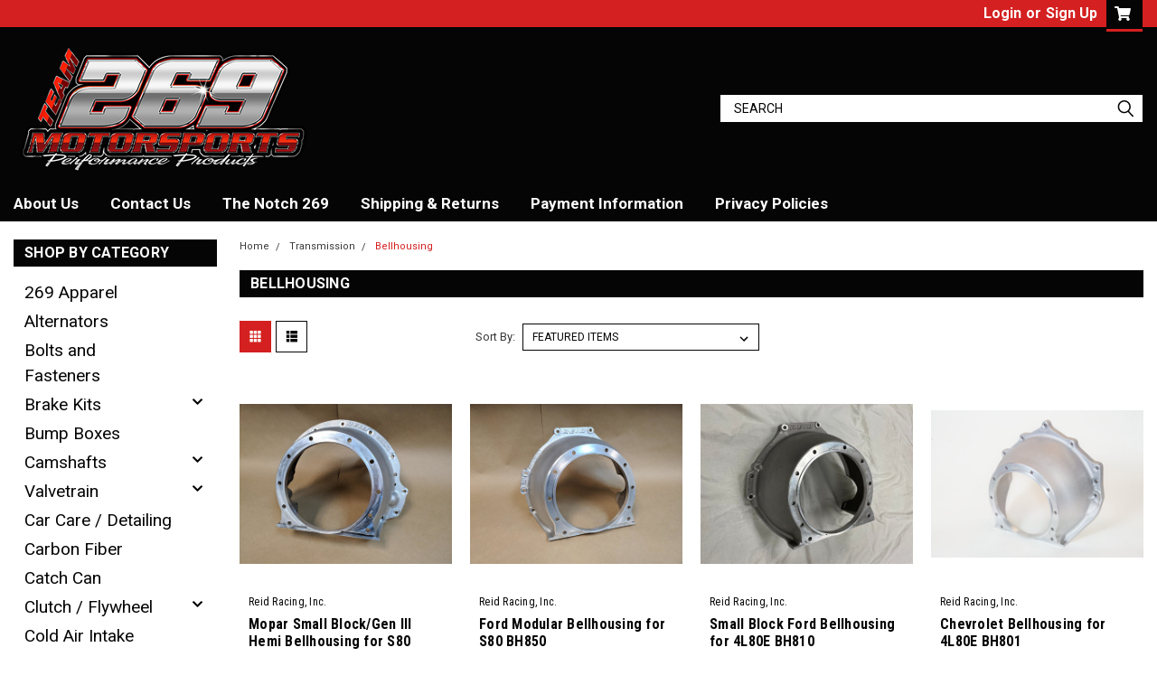

--- FILE ---
content_type: text/html; charset=UTF-8
request_url: https://www.269motorsports.com/transmission/bellhousing/
body_size: 31063
content:

<!DOCTYPE html>
<html class="no-js" lang="en">
<head>
    <title>Transmission  - Bellhousing - 269 Motorsports</title>
    <link rel="dns-prefetch preconnect" href="https://cdn11.bigcommerce.com/s-3t58m1a4mv" crossorigin><link rel="dns-prefetch preconnect" href="https://fonts.googleapis.com/" crossorigin><link rel="dns-prefetch preconnect" href="https://fonts.gstatic.com/" crossorigin>
    <meta name="keywords" content="LSX, 6.0, 5.3, 4.8, ls, tubular mustang front end, knock harness, throttle valve delete, throttle valve delete kit, ev1 injector, ev6 injector, FICM, FICM harness,  Turbo LS Headers, LS motor plate, S&amp;B cold air intake, LS1 performance Parts, Electrial harnesses and adapters, diesel parts, egr delete, ls swap, lsx, wire harness, "><link rel='canonical' href='https://www.269motorsports.com/transmission/bellhousing/' /><meta name='platform' content='bigcommerce.stencil' />
    
    
    <link href="https://cdn11.bigcommerce.com/s-3t58m1a4mv/product_images/untitled-5.png?t=1509461401" rel="shortcut icon">
    <meta name="viewport" content="width=device-width, initial-scale=1, maximum-scale=1">
    <script>
        // Change document class from no-js to js so we can detect this in css
        document.documentElement.className = document.documentElement.className.replace('no-js', 'js');
    </script>
    <script async src="https://cdn11.bigcommerce.com/s-3t58m1a4mv/stencil/45bb8d60-2e0a-013c-65da-4ede481c5481/e/69e26650-1394-013e-76e0-46a89c1e583b/dist/theme-bundle.head_async.js"></script>
    <link href="https://fonts.googleapis.com/css?family=Roboto+Condensed:400,700%7CRoboto:400,300,700&display=block" rel="stylesheet">
    <link data-stencil-stylesheet href="https://cdn11.bigcommerce.com/s-3t58m1a4mv/stencil/45bb8d60-2e0a-013c-65da-4ede481c5481/e/69e26650-1394-013e-76e0-46a89c1e583b/css/theme-2ac75260-59b4-013d-9759-22643ce63b2e.css" rel="stylesheet">
    <!-- Start Tracking Code for analytics_facebook -->

<script>
!function(f,b,e,v,n,t,s){if(f.fbq)return;n=f.fbq=function(){n.callMethod?n.callMethod.apply(n,arguments):n.queue.push(arguments)};if(!f._fbq)f._fbq=n;n.push=n;n.loaded=!0;n.version='2.0';n.queue=[];t=b.createElement(e);t.async=!0;t.src=v;s=b.getElementsByTagName(e)[0];s.parentNode.insertBefore(t,s)}(window,document,'script','https://connect.facebook.net/en_US/fbevents.js');

fbq('set', 'autoConfig', 'false', '1435715389798737');
fbq('dataProcessingOptions', ['LDU'], 0, 0);
fbq('init', '1435715389798737', {"external_id":"c05066f4-6864-4e8b-8271-83e24e4ebabb"});
fbq('set', 'agent', 'bigcommerce', '1435715389798737');

function trackEvents() {
    var pathName = window.location.pathname;

    fbq('track', 'PageView', {}, "");

    // Search events start -- only fire if the shopper lands on the /search.php page
    if (pathName.indexOf('/search.php') === 0 && getUrlParameter('search_query')) {
        fbq('track', 'Search', {
            content_type: 'product_group',
            content_ids: [],
            search_string: getUrlParameter('search_query')
        });
    }
    // Search events end

    // Wishlist events start -- only fire if the shopper attempts to add an item to their wishlist
    if (pathName.indexOf('/wishlist.php') === 0 && getUrlParameter('added_product_id')) {
        fbq('track', 'AddToWishlist', {
            content_type: 'product_group',
            content_ids: []
        });
    }
    // Wishlist events end

    // Lead events start -- only fire if the shopper subscribes to newsletter
    if (pathName.indexOf('/subscribe.php') === 0 && getUrlParameter('result') === 'success') {
        fbq('track', 'Lead', {});
    }
    // Lead events end

    // Registration events start -- only fire if the shopper registers an account
    if (pathName.indexOf('/login.php') === 0 && getUrlParameter('action') === 'account_created') {
        fbq('track', 'CompleteRegistration', {}, "");
    }
    // Registration events end

    

    function getUrlParameter(name) {
        var cleanName = name.replace(/[\[]/, '\[').replace(/[\]]/, '\]');
        var regex = new RegExp('[\?&]' + cleanName + '=([^&#]*)');
        var results = regex.exec(window.location.search);
        return results === null ? '' : decodeURIComponent(results[1].replace(/\+/g, ' '));
    }
}

if (window.addEventListener) {
    window.addEventListener("load", trackEvents, false)
}
</script>
<noscript><img height="1" width="1" style="display:none" alt="null" src="https://www.facebook.com/tr?id=1435715389798737&ev=PageView&noscript=1&a=plbigcommerce1.2&eid="/></noscript>

<!-- End Tracking Code for analytics_facebook -->

<!-- Start Tracking Code for analytics_siteverification -->

<meta name="facebook-domain-verification" content="uv508uctdat1ja1ixtoa36g6ctvill" />    
<meta name="google-site-verification" content="UZXuGIJEtVgbzEhq_qtf_Lv5j8Gs3UcNTaDpUe-IfNk" />
<meta name="msvalidate.01" content="151D267C08F0FCBFBA3203EEB6C12832" />

<!-- ECI: First Time Access Setup  -->
<script>
    if(window.location.pathname == '/checkout'){
        sessionStorage.setItem("eci_first_time_access_bing_aw","true"); 
    }
</script>
<!-- ECI: First Time Access Setup  -->

 <script type="text/javascript">
        // SOUNDEST-V5-1
        // Do not remove these comments, they are super important!
        window.SOUNDEST = window.SOUNDEST || {};
        SOUNDEST.shopID = "3t58m1a4mv";
        SOUNDEST.shopType = "bigcommerce";
        SOUNDEST.eventsHost = "https://events.soundestlink.com/";
        (function(e,n,a){try{if(e.length>0&&n.length>0&&a.length>0){var t=!0,o=null,d=[],r=function(){if(!t&&d.length>0){for(var o=0;o<d.length;o++){var r=document.createElement("img"),i=["timestamp="+(new Date).getTime(),"shopBaseURL="+window.location.protocol+"//"+window.location.hostname+"/","shopID="+e,"shopType="+n,"orderID="+d[o],"source=ga"];r.src=a+"events/saveNewsletterOrder/?"+i.join("&"),document.body.appendChild(r)}d=[]}};if(void 0!==window.pageTracker){var i=window.pageTracker._addTrans,c=window.pageTracker._addItem,s=window.pageTracker._trackTrans;window.pageTracker._addTrans=function(e){o=e,i.apply(this,arguments)},window.pageTracker._addItem=function(e){o=e,c.apply(this,arguments)},window.pageTracker._trackTrans=function(){void 0!==o&&null!==o&&-1===d.indexOf(o)&&d.push(o),o=null,r(),s.apply(this,arguments)}}else window.pageTracker={_addTrans:function(e){o=e},_addItem:function(e){o=e},_trackTrans:function(){void 0!==o&&null!==o&&-1===d.indexOf(o)&&d.push(o),o=null,r()}};"loading"!==document.readyState?(t=!1,r()):document.addEventListener?document.addEventListener("DOMContentLoaded",function(){t=!1,r()}):document.attachEvent("onreadystatechange",function(){"loading"!==document.readyState&&(t=!1,r())})}}catch(n){}})(SOUNDEST.shopID,SOUNDEST.shopType,SOUNDEST.eventsHost);
</script>

<!-- End Tracking Code for analytics_siteverification -->

<!-- Start Tracking Code for analytics_visualwebsiteoptimizer -->

<meta name="google-site-verification" content="UZXuGIJEtVgbzEhq_qtf_Lv5j8Gs3UcNTaDpUe-IfNk" />

<!-- End Tracking Code for analytics_visualwebsiteoptimizer -->


<script type="text/javascript" src="https://checkout-sdk.bigcommerce.com/v1/loader.js" defer ></script>
<script type="text/javascript">
fbq('track', 'ViewCategory', {"content_ids":["56742","56741","56740","56739","56730","56729","56728","56727","56726","56725","56724","56723"],"content_type":"product_group","content_category":"Bellhousing"});
</script>
<script type="text/javascript">
var BCData = {};
</script>
<script async src="https://www.googletagmanager.com/gtag/js?id=AW-950404950"></script>
<script>
    window.dataLayer = window.dataLayer || [];
    function gtag(){dataLayer.push(arguments);}
    gtag('js', new Date());
    gtag('config', 'AW-950404950');
    gtag('config', 'G-VM72XZQHE6');
</script>

<!-- AGI: First Time Access Setup - GA4: 5/15/2025 -->
<script>
    if(window.location.pathname == '/checkout'){
        sessionStorage.setItem("eci_first_time_access_ga4","true"); 
    }
</script>
<!-- AGI: First Time Access Setup - GA4: 5/15/2025 --><script>
    (function(w,d,t,r,u){var f,n,i;w[u]=w[u]||[],f=function(){var o={ti:"211013622"};o.q=w[u],w[u]=new UET(o),w[u].push("pageLoad")},n=d.createElement(t),n.src=r,n.async=1,n.onload=n.onreadystatechange=function(){var s=this.readyState;s&&s!=="loaded"&&s!=="complete"||(f(),n.onload=n.onreadystatechange=null)},i=d.getElementsByTagName(t)[0],i.parentNode.insertBefore(n,i)})(window,document,"script","//bat.bing.com/bat.js","uetq");
</script>


<script nonce="">
(function () {
    var xmlHttp = new XMLHttpRequest();

    xmlHttp.open('POST', 'https://bes.gcp.data.bigcommerce.com/nobot');
    xmlHttp.setRequestHeader('Content-Type', 'application/json');
    xmlHttp.send('{"store_id":"999460454","timezone_offset":"-5.0","timestamp":"2026-01-21T12:20:32.94048200Z","visit_id":"f5706d4c-bd7e-478b-b752-d3250a84275e","channel_id":1}');
})();
</script>

    
    
    
    
    
    
    
    
</head>
    <body id="body" class="main   twelve-eighty    base-layout  header-full-width ">

        <!-- snippet location header -->
        <svg data-src="https://cdn11.bigcommerce.com/s-3t58m1a4mv/stencil/45bb8d60-2e0a-013c-65da-4ede481c5481/e/69e26650-1394-013e-76e0-46a89c1e583b/img/icon-sprite.svg" class="icons-svg-sprite"></svg>


        <div class="header-container ">
<div class="top-menu">
    <div class="content">

      <!-- NEW BUTTON TO TRIGGER MAIN NAV WHEN STICKY -->
      <!-- <div class="alt-toggle">
        <h2 class="container-header btn"><span class="down-arrrow burger-menu"><i class="burger open" aria-hidden="true"><svg><use xlink:href="#icon-Menu" /></svg></i><i class="menu close" aria-hidden="true"><svg><use xlink:href="#icon-close" /></svg></i></span></h2>
        <h2 class="container-header text"><span class="mega-shop-text"></span></h2>
      </div> -->

         <a href="#" class="mobileMenu-toggle" data-mobile-menu-toggle="menu">
            <span class="mobileMenu-toggleIcon">Toggle menu</span>
        </a>

        <!-- OPTIONAL SHORT MESSAGE LINK -->
        <!-- <div class="left">
          <a class="optional-message-link" href="">Put an optional message here.</a>
        </div> -->

        <div class="left phone-number">
        </div>

        

        <div class="right account-links">
            <ul>
                    <li class="navUser-item navUser-item--account">
                            <a class="navUser-action" href="/login.php"><!-- <i class="fa fa-user" aria-hidden="true"></i> --><a class="navUser-action login" href="/login.php">Login</a><span class="or-text">or</span><a class="navUser-action create" href="/login.php?action=create_account">Sign Up</a>
                     </li>
        <li class="navUser-item navUser-item--cart ">
            <a
                class="navUser-action"
                data-cart-preview
                data-dropdown="cart-preview-dropdown"
                data-options="align:right"
                href="/cart.php">
                <span class="navUser-item-cartLabel"><i class="cart-icon" aria-hidden="true"><svg><use xlink:href="#icon-cart" /></svg></i></span> <span class="countPill cart-quantity">0</span>
            </a>

            <div class="dropdown-menu" id="cart-preview-dropdown" data-dropdown-content aria-hidden="true"></div>
        </li>
            </ul>
        </div>
        <div class="clear"></div>
    </div>
</div>

<div class="header-container full-width  full-width">
  <div class="header-padding">
  <div class="header-padding">
  <header class="header" role="banner">
        <div class="header-logo header-logo--left">
            <a href="https://www.269motorsports.com/">
            <div class="header-logo-image-container">
                <img class="header-logo-image" src="https://cdn11.bigcommerce.com/s-3t58m1a4mv/images/stencil/500x150/500x200_1633374175__06725.original.png" alt="269 Motorsports" title="269 Motorsports">
            </div>
</a>
        </div>

  <div class="navPages-container inside-header left-logo search-container not-sticky" id="menu" data-menu>
    <nav class="navPages">
        <div class="navPages-quickSearch right searchbar">
            <div class="container">
    <!-- snippet location forms_search -->
    <form class="form" action="/search.php">
        <fieldset class="form-fieldset">
            <div class="form-field">
                <label class="u-hiddenVisually" for="search_query">Search</label>
                <input class="form-input" data-search-quick name="search_query" id="search_query" data-error-message="Search field cannot be empty." placeholder="Search" autocomplete="off">
                <div class="search-icon"><svg class="header-icon search-icon" title="submit" alt="submit"><use xlink:href="#icon-search"></use></svg></div>
                <input class="button button--primary form-prefixPostfix-button--postfix" type="submit" value="">
            </div>
        </fieldset>
        <div class="clear"></div>
    </form>
    <div id="search-action-buttons" class="search-buttons-container">
      <div class="align-right">
      <!-- <a href="#" class="reset quicksearch" aria-label="reset search" role="button" style="inline-block;">
        <span class="reset" aria-hidden="true">Reset Search</span>
      </a> -->
      <a href="#" class="modal-close custom-quick-search" aria-label="Close" role="button" style="inline-block;">
        <span aria-hidden="true">&#215;</span>
      </a>
      <div class="clear"></div>
      </div>
      <div class="clear"></div>
    </div>
      <section id="quickSearch" class="quickSearchResults" data-bind="html: results">
      </section>
      <div class="clear"></div>
</div>
        </div>
    </nav>
</div>
<div class="clear"></div>
<div class="mobile-menu navPages-container" id="menu" data-menu>
  <div class="currency-converter">
    <ul class="navPages-list navPages-list--user">
    </ul>
  </div>
        <nav class="navPages">
    <div class="navPages-quickSearch right searchbar">
        <div class="container">
    <!-- snippet location forms_search -->
    <form class="form" action="/search.php">
        <fieldset class="form-fieldset">
            <div class="form-field">
                <label class="u-hiddenVisually" for="search_query">Search</label>
                <input class="form-input" data-search-quick name="search_query" id="search_query" data-error-message="Search field cannot be empty." placeholder="Search" autocomplete="off">
                <div class="search-icon"><svg class="header-icon search-icon" title="submit" alt="submit"><use xlink:href="#icon-search"></use></svg></div>
                <input class="button button--primary form-prefixPostfix-button--postfix" type="submit" value="">
            </div>
        </fieldset>
        <div class="clear"></div>
    </form>
    <div id="search-action-buttons" class="search-buttons-container">
      <div class="align-right">
      <!-- <a href="#" class="reset quicksearch" aria-label="reset search" role="button" style="inline-block;">
        <span class="reset" aria-hidden="true">Reset Search</span>
      </a> -->
      <a href="#" class="modal-close custom-quick-search" aria-label="Close" role="button" style="inline-block;">
        <span aria-hidden="true">&#215;</span>
      </a>
      <div class="clear"></div>
      </div>
      <div class="clear"></div>
    </div>
      <section id="quickSearch" class="quickSearchResults" data-bind="html: results">
      </section>
      <div class="clear"></div>
</div>
    </div>
    <ul class="navPages-list">
        <div class="nav-align">
        <div class="custom-pages-nav">
          <div id="desktop-menu">
            <h2 class="container-header mobile">Main Menu</h2>
                <li class="navPages-item">
                    <a class="navPages-action" href="https://www.269motorsports.com/about-us/">About Us</a>
                </li>
                <li class="navPages-item">
                    <a class="navPages-action" href="https://www.269motorsports.com/contact-us/">Contact Us</a>
                </li>
                <li class="navPages-item">
                    <a class="navPages-action" href="https://www.269motorsports.com/the-notch-269/">The Notch 269</a>
                </li>
                <li class="navPages-item">
                    <a class="navPages-action" href="https://www.269motorsports.com/shipping-returns/">Shipping &amp; Returns</a>
                </li>
                <li class="navPages-item">
                    <a class="navPages-action" href="https://www.269motorsports.com/payment-information/">Payment Information </a>
                </li>
                <li class="navPages-item">
                    <a class="navPages-action" href="https://www.269motorsports.com/policies/">Privacy Policies</a>
                </li>
          </div>
            <div id="mobile-menu">
              <div class="category-menu">
                <h2 class="container-header mobile">Shop By Category</h2>
                  <li class="navPages-item mobile">
                    <a class="navPages-action" href="https://www.269motorsports.com/269-apparel-/">269 Apparel</a>
                  </li>
                  <li class="navPages-item mobile">
                    <a class="navPages-action" href="https://www.269motorsports.com/alternators/">Alternators</a>
                  </li>
                  <li class="navPages-item mobile">
                    <a class="navPages-action" href="https://www.269motorsports.com/bolts-and-fasteners-arp/">Bolts and Fasteners</a>
                  </li>
                  <li class="navPages-item mobile">
                    <a class="navPages-action has-subMenu" href="https://www.269motorsports.com/brake-kits/">
    Brake Kits <i class="fa fa-chevron-down main-nav" aria-hidden="true"><svg><use xlink:href="#icon-chevron-down" /></svg></i>
</a>
<div class="navPage-subMenu" id="navPages-2326" aria-hidden="true" tabindex="-1">
    <ul class="navPage-subMenu-list">
            <li class="navPage-subMenu-item">
                    <a
                        class="navPage-subMenu-action navPages-action has-subMenu"
                        href="https://www.269motorsports.com/brake-kits/aftermarket-strut-spindle/">
                        Aftermarket Strut / Spindle <i class="fa fa-chevron-down" aria-hidden="true"><svg><use xlink:href="#icon-chevron-down" /></svg></i>
                    </a>
                    <ul class="navPage-childList" id="navPages-3597">
                        <li class="navPage-childList-item">
                            <a class="navPage-childList-action navPages-action" href="https://www.269motorsports.com/brake-kits-tbm/strut-aftermarket-spindle-brake-kits/hub-mount-wheels/">Aftermarket Spindle Hub Mount</a>
                        </li>
                        <li class="navPage-childList-item">
                            <a class="navPage-childList-action navPages-action" href="https://www.269motorsports.com/brake-kits-tbm/aftermarket-strut-spindle-brake-kits/race-spindle-mount/">Race Spindle Mount</a>
                        </li>
                        <li class="navPage-childList-item">
                            <a class="navPage-childList-action navPages-action" href="https://www.269motorsports.com/brake-kits/aftermarket-strut-/-spindle/factory-spindle-mount/">Factory Spindle Mount</a>
                        </li>
                    </ul>
            </li>
            <li class="navPage-subMenu-item">
                    <a
                        class="navPage-subMenu-action navPages-action has-subMenu"
                        href="https://www.269motorsports.com/brake-kits-tbm/front-brake-kits/">
                        Front Brake Kits <i class="fa fa-chevron-down" aria-hidden="true"><svg><use xlink:href="#icon-chevron-down" /></svg></i>
                    </a>
                    <ul class="navPage-childList" id="navPages-3598">
                        <li class="navPage-childList-item">
                            <a class="navPage-childList-action navPages-action" href="https://www.269motorsports.com/brake-kits/front-brake-kits/ford-front-/">Ford Front</a>
                        </li>
                        <li class="navPage-childList-item">
                            <a class="navPage-childList-action navPages-action" href="https://www.269motorsports.com/brake-kits/front-brake-kits/gm-front-/">GM Front</a>
                        </li>
                        <li class="navPage-childList-item">
                            <a class="navPage-childList-action navPages-action" href="https://www.269motorsports.com/brake-kits-tbm/front-brake-kits/aftermarket-strut-spindle-kits/">Aftermarket Strut &amp; Spindle Kits</a>
                        </li>
                        <li class="navPage-childList-item">
                            <a class="navPage-childList-action navPages-action" href="https://www.269motorsports.com/brake-kits/front-brake-kits/mazda-front/">Mazda Front</a>
                        </li>
                        <li class="navPage-childList-item">
                            <a class="navPage-childList-action navPages-action" href="https://www.269motorsports.com/brake-kits/front-brake-kits/mitsubishi-front-/">Mitsubishi Front</a>
                        </li>
                    </ul>
            </li>
            <li class="navPage-subMenu-item">
                    <a
                        class="navPage-subMenu-action navPages-action has-subMenu"
                        href="https://www.269motorsports.com/brake-kits-and-components/rear-drag-brakes/">
                        Rear Brake Kits <i class="fa fa-chevron-down" aria-hidden="true"><svg><use xlink:href="#icon-chevron-down" /></svg></i>
                    </a>
                    <ul class="navPage-childList" id="navPages-2328">
                        <li class="navPage-childList-item">
                            <a class="navPage-childList-action navPages-action" href="https://www.269motorsports.com/brake-kits/rear-brake-kits/floater-rear-/">Floater Rear</a>
                        </li>
                        <li class="navPage-childList-item">
                            <a class="navPage-childList-action navPages-action" href="https://www.269motorsports.com/brake-kits/rear-brake-kits/dual-caliper-/">Dual Caliper</a>
                        </li>
                    </ul>
            </li>
            <li class="navPage-subMenu-item">
                    <a class="navPage-subMenu-action navPages-action" href="https://www.269motorsports.com/brake-kits-tbm/brake-accessories/">Brake Accessories</a>
            </li>
            <li class="navPage-subMenu-item">
                    <a class="navPage-subMenu-action navPages-action" href="https://www.269motorsports.com/brake-kits/brake-fittings-lines/">Brake Fittings / Lines</a>
            </li>
            <li class="navPage-subMenu-item">
                    <a class="navPage-subMenu-action navPages-action" href="https://www.269motorsports.com/brake-kits-tbm/manual-brake-conversion-kits/">Manual Brake Conversion Kits</a>
            </li>
    </ul>
</div>
                  </li>
                  <li class="navPages-item mobile">
                    <a class="navPages-action" href="https://www.269motorsports.com/bump-boxes/">Bump Boxes</a>
                  </li>
                  <li class="navPages-item mobile">
                    <a class="navPages-action has-subMenu" href="https://www.269motorsports.com/camshafts/">
    Camshafts <i class="fa fa-chevron-down main-nav" aria-hidden="true"><svg><use xlink:href="#icon-chevron-down" /></svg></i>
</a>
<div class="navPage-subMenu" id="navPages-3589" aria-hidden="true" tabindex="-1">
    <ul class="navPage-subMenu-list">
            <li class="navPage-subMenu-item">
                    <a
                        class="navPage-subMenu-action navPages-action has-subMenu"
                        href="https://www.269motorsports.com/camshafts/brian-tooley-racing/">
                        BTR <i class="fa fa-chevron-down" aria-hidden="true"><svg><use xlink:href="#icon-chevron-down" /></svg></i>
                    </a>
                    <ul class="navPage-childList" id="navPages-3439">
                        <li class="navPage-childList-item">
                            <a class="navPage-childList-action navPages-action" href="https://www.269motorsports.com/camshafts/btr/ls1-ls2-ls6-cathedral-port-/">LS1 LS2 LS6 Cathedral Port</a>
                        </li>
                        <li class="navPage-childList-item">
                            <a class="navPage-childList-action navPages-action" href="https://www.269motorsports.com/camshafts/btr/ls3-lsa-l92-l99-l96-6.0-6.2-/">LS3 LSA L92 L99 L96 6.0 6.2</a>
                        </li>
                        <li class="navPage-childList-item">
                            <a class="navPage-childList-action navPages-action" href="https://www.269motorsports.com/camshafts/btr/ls7-7.0-/">LS7 7.0</a>
                        </li>
                        <li class="navPage-childList-item">
                            <a class="navPage-childList-action navPages-action" href="https://www.269motorsports.com/camshafts/btr/gen-5-lt1-lt4-lv3-l83-l86/">Gen 5 / LT1 LT4 LV3 L83 L86</a>
                        </li>
                        <li class="navPage-childList-item">
                            <a class="navPage-childList-action navPages-action" href="https://www.269motorsports.com/camshafts/btr/ls-turbo-supercharged-nitrous-/">LS Turbo Supercharged Nitrous</a>
                        </li>
                        <li class="navPage-childList-item">
                            <a class="navPage-childList-action navPages-action" href="https://www.269motorsports.com/camshafts/btr/truck-4.8-5.3-6.0-6.2/">Truck / 4.8 5.3 6.0 6.2</a>
                        </li>
                    </ul>
            </li>
            <li class="navPage-subMenu-item">
                    <a
                        class="navPage-subMenu-action navPages-action has-subMenu"
                        href="https://www.269motorsports.com/camshafts/camshafts-tsp/">
                        TSP <i class="fa fa-chevron-down" aria-hidden="true"><svg><use xlink:href="#icon-chevron-down" /></svg></i>
                    </a>
                    <ul class="navPage-childList" id="navPages-3489">
                        <li class="navPage-childList-item">
                            <a class="navPage-childList-action navPages-action" href="https://www.269motorsports.com/camshafts/tsp/truck-4.8-5.3-6.0-6.2/">Truck / 4.8 5.3 6.0 6.2</a>
                        </li>
                        <li class="navPage-childList-item">
                            <a class="navPage-childList-action navPages-action" href="https://www.269motorsports.com/camshafts/tsp/ls1-ls2-5.7-6.0-/">LS1 LS2 5.7 6.0</a>
                        </li>
                        <li class="navPage-childList-item">
                            <a class="navPage-childList-action navPages-action" href="https://www.269motorsports.com/camshafts/tsp/ls3-lsa-l92-l99-6.2-/">LS3 LSA L92 L99 6.2</a>
                        </li>
                        <li class="navPage-childList-item">
                            <a class="navPage-childList-action navPages-action" href="https://www.269motorsports.com/camshafts/tsp/ls7-7.0-/">LS7 7.0</a>
                        </li>
                        <li class="navPage-childList-item">
                            <a class="navPage-childList-action navPages-action" href="https://www.269motorsports.com/camshafts/tsp/gen-5-lt1-lt4-lv3-l83-l86/">Gen 5 / LT1 LT4 LV3 L83 L86</a>
                        </li>
                        <li class="navPage-childList-item">
                            <a class="navPage-childList-action navPages-action" href="https://www.269motorsports.com/camshafts/tsp/ls-turbo-supercharged-nitrous-/">LS Turbo Supercharged Nitrous</a>
                        </li>
                        <li class="navPage-childList-item">
                            <a class="navPage-childList-action navPages-action" href="https://www.269motorsports.com/camshafts/tsp/chop-monster/">Chop Monster</a>
                        </li>
                    </ul>
            </li>
            <li class="navPage-subMenu-item">
                    <a
                        class="navPage-subMenu-action navPages-action has-subMenu"
                        href="https://www.269motorsports.com/camshafts/mm/">
                        MM <i class="fa fa-chevron-down" aria-hidden="true"><svg><use xlink:href="#icon-chevron-down" /></svg></i>
                    </a>
                    <ul class="navPage-childList" id="navPages-3590">
                        <li class="navPage-childList-item">
                            <a class="navPage-childList-action navPages-action" href="https://www.269motorsports.com/camshafts/drift-/-mm/ls-drift-camshafts/">LS Drift Camshafts</a>
                        </li>
                        <li class="navPage-childList-item">
                            <a class="navPage-childList-action navPages-action" href="https://www.269motorsports.com/camshafts/mm/ls-truck-camshafts/">LS Truck Camshafts</a>
                        </li>
                        <li class="navPage-childList-item">
                            <a class="navPage-childList-action navPages-action" href="https://www.269motorsports.com/camshafts/drift-mm/sloppy-mechanics/">Sloppy Mechanics </a>
                        </li>
                        <li class="navPage-childList-item">
                            <a class="navPage-childList-action navPages-action" href="https://www.269motorsports.com/camshafts/drift-/-mm/gm-camshafts/">GM Camshafts</a>
                        </li>
                        <li class="navPage-childList-item">
                            <a class="navPage-childList-action navPages-action" href="https://www.269motorsports.com/camshafts/mm/dod-afm-delete-kits/">DOD/AFM Delete Kits</a>
                        </li>
                    </ul>
            </li>
    </ul>
</div>
                  </li>
                  <li class="navPages-item mobile">
                    <a class="navPages-action has-subMenu" href="https://www.269motorsports.com/valvetrain/">
    Valvetrain <i class="fa fa-chevron-down main-nav" aria-hidden="true"><svg><use xlink:href="#icon-chevron-down" /></svg></i>
</a>
<div class="navPage-subMenu" id="navPages-3522" aria-hidden="true" tabindex="-1">
    <ul class="navPage-subMenu-list">
            <li class="navPage-subMenu-item">
                    <a class="navPage-subMenu-action navPages-action" href="https://www.269motorsports.com/valvetrain/lifters-trays/">Lifters / Trays</a>
            </li>
            <li class="navPage-subMenu-item">
                    <a class="navPage-subMenu-action navPages-action" href="https://www.269motorsports.com/valve-springs-pushrods-lifters/ls-pushrods/">Pushrods</a>
            </li>
            <li class="navPage-subMenu-item">
                    <a class="navPage-subMenu-action navPages-action" href="https://www.269motorsports.com/valve-springs-pushrods-lifters/ls-valve-springs/">Valve Springs</a>
            </li>
            <li class="navPage-subMenu-item">
                    <a
                        class="navPage-subMenu-action navPages-action has-subMenu"
                        href="https://www.269motorsports.com/valvetrain/rocker-arms-trunion-kits/">
                        Rocker Arms / Trunion Kits <i class="fa fa-chevron-down" aria-hidden="true"><svg><use xlink:href="#icon-chevron-down" /></svg></i>
                    </a>
                    <ul class="navPage-childList" id="navPages-167">
                        <li class="navPage-childList-item">
                            <a class="navPage-childList-action navPages-action" href="https://www.269motorsports.com/rocker-arms-trunion-kits/ls1-ls2-ls6-lq4-lq9-ly5-ly6-lm7-l33/">LS1 LS2 LS6 LQ4 LQ9 LY5 LY6 LM7 L33</a>
                        </li>
                        <li class="navPage-childList-item">
                            <a class="navPage-childList-action navPages-action" href="https://www.269motorsports.com/ls3-l99-l76-l92-ls9-lsa/">LS3 L99 L76 L92 LS9 LSA</a>
                        </li>
                        <li class="navPage-childList-item">
                            <a class="navPage-childList-action navPages-action" href="https://www.269motorsports.com/ls7/">LS7</a>
                        </li>
                        <li class="navPage-childList-item">
                            <a class="navPage-childList-action navPages-action" href="https://www.269motorsports.com/gen-v-lt1-lt4-lv3-l83-l86/">Gen V LT1 LT4 LV3 L83 L86</a>
                        </li>
                    </ul>
            </li>
    </ul>
</div>
                  </li>
                  <li class="navPages-item mobile">
                    <a class="navPages-action" href="https://www.269motorsports.com/car-care-detailing/">Car Care / Detailing</a>
                  </li>
                  <li class="navPages-item mobile">
                    <a class="navPages-action" href="https://www.269motorsports.com/carbon-fiber/">Carbon Fiber</a>
                  </li>
                  <li class="navPages-item mobile">
                    <a class="navPages-action" href="https://www.269motorsports.com/catch-can/">Catch Can</a>
                  </li>
                  <li class="navPages-item mobile">
                    <a class="navPages-action has-subMenu" href="https://www.269motorsports.com/clutch-flywheel/">
    Clutch / Flywheel <i class="fa fa-chevron-down main-nav" aria-hidden="true"><svg><use xlink:href="#icon-chevron-down" /></svg></i>
</a>
<div class="navPage-subMenu" id="navPages-3517" aria-hidden="true" tabindex="-1">
    <ul class="navPage-subMenu-list">
            <li class="navPage-subMenu-item">
                    <a class="navPage-subMenu-action navPages-action" href="https://www.269motorsports.com/clutch-/-flywheel/clutch-master-cylinder-accessories-/">Clutch Master Cylinder / Accessories</a>
            </li>
            <li class="navPage-subMenu-item">
                    <a class="navPage-subMenu-action navPages-action" href="https://www.269motorsports.com/clutch-flywheel/slave-cylinder/">Slave Cylinder</a>
            </li>
    </ul>
</div>
                  </li>
                  <li class="navPages-item mobile">
                    <a class="navPages-action" href="https://www.269motorsports.com/cold-air-intake/">Cold Air Intake</a>
                  </li>
                  <li class="navPages-item mobile">
                    <a class="navPages-action has-subMenu" href="https://www.269motorsports.com/cooling/">
    Cooling <i class="fa fa-chevron-down main-nav" aria-hidden="true"><svg><use xlink:href="#icon-chevron-down" /></svg></i>
</a>
<div class="navPage-subMenu" id="navPages-3506" aria-hidden="true" tabindex="-1">
    <ul class="navPage-subMenu-list">
            <li class="navPage-subMenu-item">
                    <a class="navPage-subMenu-action navPages-action" href="https://www.269motorsports.com/cooling/electric-fans/">Electric Fans</a>
            </li>
            <li class="navPage-subMenu-item">
                    <a class="navPage-subMenu-action navPages-action" href="https://www.269motorsports.com/cooling/radiators/">Radiators</a>
            </li>
            <li class="navPage-subMenu-item">
                    <a class="navPage-subMenu-action navPages-action" href="https://www.269motorsports.com/cooling/thermostat/">Thermostat</a>
            </li>
    </ul>
</div>
                  </li>
                  <li class="navPages-item mobile">
                    <a class="navPages-action has-subMenu" href="https://www.269motorsports.com/engine-components/">
    Engine  <i class="fa fa-chevron-down main-nav" aria-hidden="true"><svg><use xlink:href="#icon-chevron-down" /></svg></i>
</a>
<div class="navPage-subMenu" id="navPages-146" aria-hidden="true" tabindex="-1">
    <ul class="navPage-subMenu-list">
            <li class="navPage-subMenu-item">
                    <a class="navPage-subMenu-action navPages-action" href="https://www.269motorsports.com/engine/afm-dod-delete/">AFM DOD Delete</a>
            </li>
            <li class="navPage-subMenu-item">
                    <a class="navPage-subMenu-action navPages-action" href="https://www.269motorsports.com/engine-covers/">Engine Covers</a>
            </li>
            <li class="navPage-subMenu-item">
                    <a class="navPage-subMenu-action navPages-action" href="https://www.269motorsports.com/engine-diap/">Engine Diaper</a>
            </li>
            <li class="navPage-subMenu-item">
                    <a class="navPage-subMenu-action navPages-action" href="https://www.269motorsports.com/engine/lift-plate/">Lift Plate</a>
            </li>
            <li class="navPage-subMenu-item">
                    <a class="navPage-subMenu-action navPages-action" href="https://www.269motorsports.com/engine/oil-pan/">Oil Pan</a>
            </li>
            <li class="navPage-subMenu-item">
                    <a class="navPage-subMenu-action navPages-action" href="https://www.269motorsports.com/engine-components/oil-pumps/">Oil Pumps</a>
            </li>
            <li class="navPage-subMenu-item">
                    <a class="navPage-subMenu-action navPages-action" href="https://www.269motorsports.com/engine/remote-oil-filter-kits/">Remote Oil Filter Kits</a>
            </li>
            <li class="navPage-subMenu-item">
                    <a class="navPage-subMenu-action navPages-action" href="https://www.269motorsports.com/engine-/timing-chain-gears/">Timing Chain / Gears</a>
            </li>
            <li class="navPage-subMenu-item">
                    <a class="navPage-subMenu-action navPages-action" href="https://www.269motorsports.com/engine/timing-pointer-kit/">Timing Pointer Kit </a>
            </li>
            <li class="navPage-subMenu-item">
                    <a class="navPage-subMenu-action navPages-action" href="https://www.269motorsports.com/engine-valvetrain/throttle-body/">Throttle Body</a>
            </li>
    </ul>
</div>
                  </li>
                  <li class="navPages-item mobile">
                    <a class="navPages-action has-subMenu" href="https://www.269motorsports.com/exhaust-headers-/">
    Exhaust / Headers <i class="fa fa-chevron-down main-nav" aria-hidden="true"><svg><use xlink:href="#icon-chevron-down" /></svg></i>
</a>
<div class="navPage-subMenu" id="navPages-2316" aria-hidden="true" tabindex="-1">
    <ul class="navPage-subMenu-list">
            <li class="navPage-subMenu-item">
                    <a
                        class="navPage-subMenu-action navPages-action has-subMenu"
                        href="https://www.269motorsports.com/headers-exhaust/camaro/">
                        Camaro  <i class="fa fa-chevron-down" aria-hidden="true"><svg><use xlink:href="#icon-chevron-down" /></svg></i>
                    </a>
                    <ul class="navPage-childList" id="navPages-3543">
                        <li class="navPage-childList-item">
                            <a class="navPage-childList-action navPages-action" href="https://www.269motorsports.com/headers-exhaust/camaro/2016-2022/">2016-2022</a>
                        </li>
                        <li class="navPage-childList-item">
                            <a class="navPage-childList-action navPages-action" href="https://www.269motorsports.com/headers-exhaust/camaro/2010-2015/">2010-2015</a>
                        </li>
                        <li class="navPage-childList-item">
                            <a class="navPage-childList-action navPages-action" href="https://www.269motorsports.com/headers-exhaust/camaro/1998-2002/">1998-2002</a>
                        </li>
                        <li class="navPage-childList-item">
                            <a class="navPage-childList-action navPages-action" href="https://www.269motorsports.com/headers-exhaust/camaro/1993-1997/">1993-1997</a>
                        </li>
                        <li class="navPage-childList-item">
                            <a class="navPage-childList-action navPages-action" href="https://www.269motorsports.com/headers-exhaust/camaro/1982-1992/">1982-1992</a>
                        </li>
                        <li class="navPage-childList-item">
                            <a class="navPage-childList-action navPages-action" href="https://www.269motorsports.com/headers-exhaust/camaro/1970-1981/">1970-1981</a>
                        </li>
                        <li class="navPage-childList-item">
                            <a class="navPage-childList-action navPages-action" href="https://www.269motorsports.com/headers-exhaust/camaro/1967-1969/">1967-1969</a>
                        </li>
                    </ul>
            </li>
            <li class="navPage-subMenu-item">
                    <a
                        class="navPage-subMenu-action navPages-action has-subMenu"
                        href="https://www.269motorsports.com/headers-exhaust/corvette/">
                        Corvette  <i class="fa fa-chevron-down" aria-hidden="true"><svg><use xlink:href="#icon-chevron-down" /></svg></i>
                    </a>
                    <ul class="navPage-childList" id="navPages-3545">
                        <li class="navPage-childList-item">
                            <a class="navPage-childList-action navPages-action" href="https://www.269motorsports.com/headers-exhaust/corvette/2020-2021/">2020-2022</a>
                        </li>
                        <li class="navPage-childList-item">
                            <a class="navPage-childList-action navPages-action" href="https://www.269motorsports.com/headers-exhaust/corvette/2014-2019/">2014-2019</a>
                        </li>
                        <li class="navPage-childList-item">
                            <a class="navPage-childList-action navPages-action" href="https://www.269motorsports.com/headers-exhaust/corvette/2005-2013-c6/">2005-2013 </a>
                        </li>
                        <li class="navPage-childList-item">
                            <a class="navPage-childList-action navPages-action" href="https://www.269motorsports.com/headers-exhaust/corvette/1997-2004-c5/">1997-2004 </a>
                        </li>
                    </ul>
            </li>
            <li class="navPage-subMenu-item">
                    <a
                        class="navPage-subMenu-action navPages-action has-subMenu"
                        href="https://www.269motorsports.com/headers-exhaust/cts-v/">
                        CTS-V <i class="fa fa-chevron-down" aria-hidden="true"><svg><use xlink:href="#icon-chevron-down" /></svg></i>
                    </a>
                    <ul class="navPage-childList" id="navPages-3546">
                        <li class="navPage-childList-item">
                            <a class="navPage-childList-action navPages-action" href="https://www.269motorsports.com/exhaust-headers/cts-v/2022-2023-ct5-v/">2022-2023 CT5 V</a>
                        </li>
                        <li class="navPage-childList-item">
                            <a class="navPage-childList-action navPages-action" href="https://www.269motorsports.com/headers-exhaust/cts-v/2016-2019/">2016-2019</a>
                        </li>
                        <li class="navPage-childList-item">
                            <a class="navPage-childList-action navPages-action" href="https://www.269motorsports.com/headers-exhaust/cts-v/2009-2015/">2009-2015</a>
                        </li>
                        <li class="navPage-childList-item">
                            <a class="navPage-childList-action navPages-action" href="https://www.269motorsports.com/headers-exhaust/cts-v/2004-2007/">2004-2007</a>
                        </li>
                    </ul>
            </li>
            <li class="navPage-subMenu-item">
                    <a class="navPage-subMenu-action navPages-action" href="https://www.269motorsports.com/headers-exhaust/gto/">GTO</a>
            </li>
            <li class="navPage-subMenu-item">
                    <a class="navPage-subMenu-action navPages-action" href="https://www.269motorsports.com/headers-exhaust/pontiac-pontiac-g8/">G8 / SS Sedan</a>
            </li>
            <li class="navPage-subMenu-item">
                    <a
                        class="navPage-subMenu-action navPages-action has-subMenu"
                        href="https://www.269motorsports.com/headers-exhaust/mustang/">
                        Mustang <i class="fa fa-chevron-down" aria-hidden="true"><svg><use xlink:href="#icon-chevron-down" /></svg></i>
                    </a>
                    <ul class="navPage-childList" id="navPages-3610">
                        <li class="navPage-childList-item">
                            <a class="navPage-childList-action navPages-action" href="https://www.269motorsports.com/headers-exhaust/mustang/2015-2022-mustang/">2015-2022 </a>
                        </li>
                        <li class="navPage-childList-item">
                            <a class="navPage-childList-action navPages-action" href="https://www.269motorsports.com/headers-exhaust/mustang/1994-2004-ford-mustang/">1994-2004 </a>
                        </li>
                        <li class="navPage-childList-item">
                            <a class="navPage-childList-action navPages-action" href="https://www.269motorsports.com/headers-exhaust/mustang/1979-1993-ford-mustang/">1979-1993 </a>
                        </li>
                        <li class="navPage-childList-item">
                            <a class="navPage-childList-action navPages-action" href="https://www.269motorsports.com/headers-exhaust/mustang/1965-1972/">1965-1972</a>
                        </li>
                    </ul>
            </li>
            <li class="navPage-subMenu-item">
                    <a class="navPage-subMenu-action navPages-action" href="https://www.269motorsports.com/headers-exhaust/trailblazer/">Trailblazer </a>
            </li>
            <li class="navPage-subMenu-item">
                    <a
                        class="navPage-subMenu-action navPages-action has-subMenu"
                        href="https://www.269motorsports.com/headers-exhaust/truck-suv/">
                        Truck / SUV <i class="fa fa-chevron-down" aria-hidden="true"><svg><use xlink:href="#icon-chevron-down" /></svg></i>
                    </a>
                    <ul class="navPage-childList" id="navPages-3542">
                        <li class="navPage-childList-item">
                            <a class="navPage-childList-action navPages-action" href="https://www.269motorsports.com/exhaust-headers/truck-suv/2019-2025/">2019-2025</a>
                        </li>
                        <li class="navPage-childList-item">
                            <a class="navPage-childList-action navPages-action" href="https://www.269motorsports.com/headers-exhaust/truck-suv/2014-2019/">2014-2019</a>
                        </li>
                        <li class="navPage-childList-item">
                            <a class="navPage-childList-action navPages-action" href="https://www.269motorsports.com/headers-exhaust/truck-suv/1999-2013/">1999-2013</a>
                        </li>
                        <li class="navPage-childList-item">
                            <a class="navPage-childList-action navPages-action" href="https://www.269motorsports.com/headers-exhaust/truck-suv/1988-1998/">1988-1998</a>
                        </li>
                        <li class="navPage-childList-item">
                            <a class="navPage-childList-action navPages-action" href="https://www.269motorsports.com/headers-exhaust/truck-suv/1960-1987/">1960-1987</a>
                        </li>
                    </ul>
            </li>
            <li class="navPage-subMenu-item">
                    <a class="navPage-subMenu-action navPages-action" href="https://www.269motorsports.com/headers-exhaust/turbo-headers/">Turbo Headers</a>
            </li>
            <li class="navPage-subMenu-item">
                    <a class="navPage-subMenu-action navPages-action" href="https://www.269motorsports.com/headers-exhaust/ls-swap-other/">LS Swap / Other </a>
            </li>
            <li class="navPage-subMenu-item">
                    <a class="navPage-subMenu-action navPages-action" href="https://www.269motorsports.com/headers-exhaust/o2-extension-harnesses/">O2 Extension Harnesses</a>
            </li>
            <li class="navPage-subMenu-item">
                    <a class="navPage-subMenu-action navPages-action" href="https://www.269motorsports.com/exhaust-headers/exhaust-accessories/">Exhaust Accessories</a>
            </li>
            <li class="navPage-subMenu-item">
                    <a class="navPage-subMenu-action navPages-action" href="https://www.269motorsports.com/exhaust-headers/exhaust-flanges/">Exhaust Flanges</a>
            </li>
            <li class="navPage-subMenu-item">
                    <a class="navPage-subMenu-action navPages-action" href="https://www.269motorsports.com/exhaust-headers/mufflers-tips/">Mufflers / Tips</a>
            </li>
    </ul>
</div>
                  </li>
                  <li class="navPages-item mobile">
                    <a class="navPages-action has-subMenu" href="https://www.269motorsports.com/fabricated-parts/">
    Fabricated Parts <i class="fa fa-chevron-down main-nav" aria-hidden="true"><svg><use xlink:href="#icon-chevron-down" /></svg></i>
</a>
<div class="navPage-subMenu" id="navPages-3671" aria-hidden="true" tabindex="-1">
    <ul class="navPage-subMenu-list">
            <li class="navPage-subMenu-item">
                    <a class="navPage-subMenu-action navPages-action" href="https://www.269motorsports.com/fabricated-parts/clamps-weld-flanges/">Clamps / Weld Flanges</a>
            </li>
            <li class="navPage-subMenu-item">
                    <a class="navPage-subMenu-action navPages-action" href="https://www.269motorsports.com/suspension-chassis/new-category/">Radiator Support </a>
            </li>
            <li class="navPage-subMenu-item">
                    <a class="navPage-subMenu-action navPages-action" href="https://www.269motorsports.com/suspension-chassis/cage-kits-team-z/">Roll Cage Kits</a>
            </li>
            <li class="navPage-subMenu-item">
                    <a class="navPage-subMenu-action navPages-action" href="https://www.269motorsports.com/motor-plates/">Motor Plates</a>
            </li>
            <li class="navPage-subMenu-item">
                    <a class="navPage-subMenu-action navPages-action" href="https://www.269motorsports.com/subframe-connectors/">Subframe Connectors</a>
            </li>
            <li class="navPage-subMenu-item">
                    <a
                        class="navPage-subMenu-action navPages-action has-subMenu"
                        href="https://www.269motorsports.com/transmission-equipment/transmission-crossmembers/">
                        Transmission Crossmembers <i class="fa fa-chevron-down" aria-hidden="true"><svg><use xlink:href="#icon-chevron-down" /></svg></i>
                    </a>
                    <ul class="navPage-childList" id="navPages-3420">
                        <li class="navPage-childList-item">
                            <a class="navPage-childList-action navPages-action" href="https://www.269motorsports.com/fabricated-parts/transmission-crossmembers/1967-1969-camaro/">1967-1969 Camaro</a>
                        </li>
                        <li class="navPage-childList-item">
                            <a class="navPage-childList-action navPages-action" href="https://www.269motorsports.com/fabricated-parts/transmission-crossmembers/1968-1974-nova/">1968-1974 Nova</a>
                        </li>
                        <li class="navPage-childList-item">
                            <a class="navPage-childList-action navPages-action" href="https://www.269motorsports.com/fabricated-parts/transmission-crossmembers/1998-2002-camaro-firebird/">1998-2002 Camaro &amp; Firebird</a>
                        </li>
                        <li class="navPage-childList-item">
                            <a class="navPage-childList-action navPages-action" href="https://www.269motorsports.com/suspension-chassis/transmission-crossmembers/1979-2004-mustang/">1979-2004 Mustang</a>
                        </li>
                    </ul>
            </li>
    </ul>
</div>
                  </li>
                  <li class="navPages-item mobile">
                    <a class="navPages-action" href="https://www.269motorsports.com/gaskets-and-seals/firewall-grommet/">Firewall Grommets</a>
                  </li>
                  <li class="navPages-item mobile">
                    <a class="navPages-action" href="https://www.269motorsports.com/fittings-hoses/">Fittings / Hoses</a>
                  </li>
                  <li class="navPages-item mobile">
                    <a class="navPages-action has-subMenu" href="https://www.269motorsports.com/fuel-system/">
    Fuel System <i class="fa fa-chevron-down main-nav" aria-hidden="true"><svg><use xlink:href="#icon-chevron-down" /></svg></i>
</a>
<div class="navPage-subMenu" id="navPages-98" aria-hidden="true" tabindex="-1">
    <ul class="navPage-subMenu-list">
            <li class="navPage-subMenu-item">
                    <a class="navPage-subMenu-action navPages-action" href="https://www.269motorsports.com/fuel-system/flex-fuel-kits/">Flex Fuel Kits</a>
            </li>
            <li class="navPage-subMenu-item">
                    <a class="navPage-subMenu-action navPages-action" href="https://www.269motorsports.com/fuel-system/fuel-filters/">Fuel Filters</a>
            </li>
            <li class="navPage-subMenu-item">
                    <a class="navPage-subMenu-action navPages-action" href="https://www.269motorsports.com/fuel-system/fuel-injectors/">Fuel Injectors </a>
            </li>
            <li class="navPage-subMenu-item">
                    <a class="navPage-subMenu-action navPages-action" href="https://www.269motorsports.com/fuel-system/fuel-lines/">Fuel Lines</a>
            </li>
            <li class="navPage-subMenu-item">
                    <a class="navPage-subMenu-action navPages-action" href="https://www.269motorsports.com/fuel-system/fuel-pressure-regulators/">Fuel Pressure Regulators</a>
            </li>
            <li class="navPage-subMenu-item">
                    <a class="navPage-subMenu-action navPages-action" href="https://www.269motorsports.com/fuel-system/fuel-pumps/">Fuel Pumps</a>
            </li>
            <li class="navPage-subMenu-item">
                    <a class="navPage-subMenu-action navPages-action" href="https://www.269motorsports.com/fuel-system/fuel-system-kits/">Fuel System Kits</a>
            </li>
            <li class="navPage-subMenu-item">
                    <a class="navPage-subMenu-action navPages-action" href="https://www.269motorsports.com/fuel-system/diesel/">Diesel</a>
            </li>
    </ul>
</div>
                  </li>
                  <li class="navPages-item mobile">
                    <a class="navPages-action has-subMenu" href="https://www.269motorsports.com/gaskets-install-kit/">
    Gaskets / Install Kit <i class="fa fa-chevron-down main-nav" aria-hidden="true"><svg><use xlink:href="#icon-chevron-down" /></svg></i>
</a>
<div class="navPage-subMenu" id="navPages-3507" aria-hidden="true" tabindex="-1">
    <ul class="navPage-subMenu-list">
            <li class="navPage-subMenu-item">
                    <a class="navPage-subMenu-action navPages-action" href="https://www.269motorsports.com/gaskets-install-kits/new-category/">Cam Install Kits</a>
            </li>
            <li class="navPage-subMenu-item">
                    <a class="navPage-subMenu-action navPages-action" href="https://www.269motorsports.com/gaskets-install-kit/coyote-gaskets/">Coyote Gaskets</a>
            </li>
            <li class="navPage-subMenu-item">
                    <a class="navPage-subMenu-action navPages-action" href="https://www.269motorsports.com/gaskets-install-kits/gen-3-4-ls-gaskets/">Gen 3/4 LS Gaskets </a>
            </li>
            <li class="navPage-subMenu-item">
                    <a class="navPage-subMenu-action navPages-action" href="https://www.269motorsports.com/gaskets-install-kits/gen-5-lt-gaskets/">Gen 5 LT Gaskets</a>
            </li>
    </ul>
</div>
                  </li>
                  <li class="navPages-item mobile">
                    <a class="navPages-action" href="https://www.269motorsports.com/holley-efi/">Holley EFI</a>
                  </li>
                  <li class="navPages-item mobile">
                    <a class="navPages-action has-subMenu" href="https://www.269motorsports.com/intake-manifolds/">
    Intake Manifolds <i class="fa fa-chevron-down main-nav" aria-hidden="true"><svg><use xlink:href="#icon-chevron-down" /></svg></i>
</a>
<div class="navPage-subMenu" id="navPages-3485" aria-hidden="true" tabindex="-1">
    <ul class="navPage-subMenu-list">
            <li class="navPage-subMenu-item">
                    <a class="navPage-subMenu-action navPages-action" href="https://www.269motorsports.com/intake-manifolds/intake-adapters/">Intake Adapters</a>
            </li>
    </ul>
</div>
                  </li>
                  <li class="navPages-item mobile">
                    <a class="navPages-action" href="https://www.269motorsports.com/mounting-brackets/">Mounting Brackets</a>
                  </li>
                  <li class="navPages-item mobile">
                    <a class="navPages-action has-subMenu" href="https://www.269motorsports.com/parachute-kits/">
    Parachute / Kits <i class="fa fa-chevron-down main-nav" aria-hidden="true"><svg><use xlink:href="#icon-chevron-down" /></svg></i>
</a>
<div class="navPage-subMenu" id="navPages-119" aria-hidden="true" tabindex="-1">
    <ul class="navPage-subMenu-list">
            <li class="navPage-subMenu-item">
                    <a class="navPage-subMenu-action navPages-action" href="https://www.269motorsports.com/parachute-systems/parachute-kits/">Parachute Kits</a>
            </li>
            <li class="navPage-subMenu-item">
                    <a class="navPage-subMenu-action navPages-action" href="https://www.269motorsports.com/parachute-systems/parachutes/">Parachutes</a>
            </li>
            <li class="navPage-subMenu-item">
                    <a class="navPage-subMenu-action navPages-action" href="https://www.269motorsports.com/parachute-/-kits/parachute-levers-mounts/">Parachute Levers / Mounts</a>
            </li>
    </ul>
</div>
                  </li>
                  <li class="navPages-item mobile">
                    <a class="navPages-action has-subMenu" href="https://www.269motorsports.com/safety-equipment/">
    Safety Equipment <i class="fa fa-chevron-down main-nav" aria-hidden="true"><svg><use xlink:href="#icon-chevron-down" /></svg></i>
</a>
<div class="navPage-subMenu" id="navPages-3596" aria-hidden="true" tabindex="-1">
    <ul class="navPage-subMenu-list">
            <li class="navPage-subMenu-item">
                    <a class="navPage-subMenu-action navPages-action" href="https://www.269motorsports.com/safety-equipment/helmets-/">Helmets</a>
            </li>
            <li class="navPage-subMenu-item">
                    <a class="navPage-subMenu-action navPages-action" href="https://www.269motorsports.com/safety-equipment/neck-support/">Neck Support</a>
            </li>
    </ul>
</div>
                  </li>
                  <li class="navPages-item mobile">
                    <a class="navPages-action" href="https://www.269motorsports.com/seats-mounts/">Seats / Mounts</a>
                  </li>
                  <li class="navPages-item mobile">
                    <a class="navPages-action" href="https://www.269motorsports.com/shifters/">Shifters </a>
                  </li>
                  <li class="navPages-item mobile">
                    <a class="navPages-action has-subMenu" href="https://www.269motorsports.com/sensors/">
    Sensors <i class="fa fa-chevron-down main-nav" aria-hidden="true"><svg><use xlink:href="#icon-chevron-down" /></svg></i>
</a>
<div class="navPage-subMenu" id="navPages-1240" aria-hidden="true" tabindex="-1">
    <ul class="navPage-subMenu-list">
            <li class="navPage-subMenu-item">
                    <a class="navPage-subMenu-action navPages-action" href="https://www.269motorsports.com/sensors/drag-dynamics/">Drag Dynamics</a>
            </li>
            <li class="navPage-subMenu-item">
                    <a
                        class="navPage-subMenu-action navPages-action has-subMenu"
                        href="https://www.269motorsports.com/sensors/lowdoller/">
                        LowDoller Sensors <i class="fa fa-chevron-down" aria-hidden="true"><svg><use xlink:href="#icon-chevron-down" /></svg></i>
                    </a>
                    <ul class="navPage-childList" id="navPages-3638">
                        <li class="navPage-childList-item">
                            <a class="navPage-childList-action navPages-action" href="https://www.269motorsports.com/map-sensors/">Map Sensors</a>
                        </li>
                        <li class="navPage-childList-item">
                            <a class="navPage-childList-action navPages-action" href="https://www.269motorsports.com/sensors/lowdoller-sensors/pressure-sensors/">Pressure Sensors</a>
                        </li>
                        <li class="navPage-childList-item">
                            <a class="navPage-childList-action navPages-action" href="https://www.269motorsports.com/sensors/lowdoller-sensors/shock-travel-sensor/">Shock Travel Sensor</a>
                        </li>
                        <li class="navPage-childList-item">
                            <a class="navPage-childList-action navPages-action" href="https://www.269motorsports.com/sensors/lowdoller-sensors/speed-rpm-sensors/">Speed/RPM Sensors</a>
                        </li>
                        <li class="navPage-childList-item">
                            <a class="navPage-childList-action navPages-action" href="https://www.269motorsports.com/temperature-sensors/">Temperature Sensors</a>
                        </li>
                    </ul>
            </li>
            <li class="navPage-subMenu-item">
                    <a class="navPage-subMenu-action navPages-action" href="https://www.269motorsports.com/sensors/mad-racing/">Mad Racing</a>
            </li>
            <li class="navPage-subMenu-item">
                    <a
                        class="navPage-subMenu-action navPages-action has-subMenu"
                        href="https://www.269motorsports.com/sensors/rife-sensors/">
                        Rife Sensors <i class="fa fa-chevron-down" aria-hidden="true"><svg><use xlink:href="#icon-chevron-down" /></svg></i>
                    </a>
                    <ul class="navPage-childList" id="navPages-3637">
                        <li class="navPage-childList-item">
                            <a class="navPage-childList-action navPages-action" href="https://www.269motorsports.com/sensors/rife-sensors/map-sensors/">Map Sensors</a>
                        </li>
                        <li class="navPage-childList-item">
                            <a class="navPage-childList-action navPages-action" href="https://www.269motorsports.com/sensors/rife-sensors/pressure-sensors/">Pressure Sensors</a>
                        </li>
                        <li class="navPage-childList-item">
                            <a class="navPage-childList-action navPages-action" href="https://www.269motorsports.com/sensors/rife-sensors/shock-travel-sensors/">Shock Travel Sensors</a>
                        </li>
                        <li class="navPage-childList-item">
                            <a class="navPage-childList-action navPages-action" href="https://www.269motorsports.com/sensors/rife-sensors/speed-rpm-sensors/">Speed/RPM Sensors</a>
                        </li>
                        <li class="navPage-childList-item">
                            <a class="navPage-childList-action navPages-action" href="https://www.269motorsports.com/sensors/rife-sensors/temperature-sensors/">Temperature Sensors</a>
                        </li>
                    </ul>
            </li>
    </ul>
</div>
                  </li>
                  <li class="navPages-item mobile">
                    <a class="navPages-action" href="https://www.269motorsports.com/spark-plug-ignition-/">Spark Plug / Ignition</a>
                  </li>
                  <li class="navPages-item mobile">
                    <a class="navPages-action" href="https://www.269motorsports.com/cooling-system">Steam Vent Kits</a>
                  </li>
                  <li class="navPages-item mobile">
                    <a class="navPages-action has-subMenu" href="https://www.269motorsports.com/steering-/">
    Steering <i class="fa fa-chevron-down main-nav" aria-hidden="true"><svg><use xlink:href="#icon-chevron-down" /></svg></i>
</a>
<div class="navPage-subMenu" id="navPages-2318" aria-hidden="true" tabindex="-1">
    <ul class="navPage-subMenu-list">
            <li class="navPage-subMenu-item">
                    <a class="navPage-subMenu-action navPages-action" href="https://www.269motorsports.com/steering-and-components/steering-wheels-and-components/">Steering Wheels</a>
            </li>
            <li class="navPage-subMenu-item">
                    <a class="navPage-subMenu-action navPages-action" href="https://www.269motorsports.com/steering-components/tubular-steering-columns/">Tubular Steering Columns </a>
            </li>
            <li class="navPage-subMenu-item">
                    <a class="navPage-subMenu-action navPages-action" href="https://www.269motorsports.com/steering-components/steering-shaft/">Steering Shaft</a>
            </li>
            <li class="navPage-subMenu-item">
                    <a class="navPage-subMenu-action navPages-action" href="https://www.269motorsports.com/steering-components/buttons-accessories/">Buttons &amp; Accessories </a>
            </li>
    </ul>
</div>
                  </li>
                  <li class="navPages-item mobile">
                    <a class="navPages-action has-subMenu" href="https://www.269motorsports.com">
    Suspension <i class="fa fa-chevron-down main-nav" aria-hidden="true"><svg><use xlink:href="#icon-chevron-down" /></svg></i>
</a>
<div class="navPage-subMenu" id="navPages-3669" aria-hidden="true" tabindex="-1">
    <ul class="navPage-subMenu-list">
            <li class="navPage-subMenu-item">
                    <a class="navPage-subMenu-action navPages-action" href="https://www.269motorsports.com/suspension-chassis/chassis-scales/">Chassis Scales</a>
            </li>
            <li class="navPage-subMenu-item">
                    <a
                        class="navPage-subMenu-action navPages-action has-subMenu"
                        href="https://www.269motorsports.com/suspension/front-suspension/">
                        Front Suspension <i class="fa fa-chevron-down" aria-hidden="true"><svg><use xlink:href="#icon-chevron-down" /></svg></i>
                    </a>
                    <ul class="navPage-childList" id="navPages-3422">
                        <li class="navPage-childList-item">
                            <a class="navPage-childList-action navPages-action" href="https://www.269motorsports.com/suspension/front-suspension/bump-steer-kit/">Bump Steer Kit </a>
                        </li>
                        <li class="navPage-childList-item">
                            <a class="navPage-childList-action navPages-action" href="https://www.269motorsports.com/suspension/front-suspension/caster-camber-plates/">Caster/Camber Plates</a>
                        </li>
                        <li class="navPage-childList-item">
                            <a class="navPage-childList-action navPages-action" href="https://www.269motorsports.com/suspension/front-suspension/engine-mounts/">Engine Mounts</a>
                        </li>
                        <li class="navPage-childList-item">
                            <a class="navPage-childList-action navPages-action" href="https://www.269motorsports.com/suspension/front-suspension/engine-swap-k-members/">Engine Swap K Members</a>
                        </li>
                        <li class="navPage-childList-item">
                            <a class="navPage-childList-action navPages-action" href="https://www.269motorsports.com/suspension-chassis/front-suspension/front-end-hardware/">Front End Hardware</a>
                        </li>
                        <li class="navPage-childList-item">
                            <a class="navPage-childList-action navPages-action" href="https://www.269motorsports.com/suspension/front-suspension/k-members/">K-Members</a>
                        </li>
                        <li class="navPage-childList-item">
                            <a class="navPage-childList-action navPages-action" href="https://www.269motorsports.com/suspension/front-suspension/outlaw-k-member-kit/">Outlaw K Member Kit</a>
                        </li>
                        <li class="navPage-childList-item">
                            <a class="navPage-childList-action navPages-action" href="https://www.269motorsports.com/suspension/front-suspension/shocks-struts/">Shocks / Struts</a>
                        </li>
                        <li class="navPage-childList-item">
                            <a class="navPage-childList-action navPages-action" href="https://www.269motorsports.com/suspension-chassis/front-suspension/strut-tower-brace/">Strut Tower Brace</a>
                        </li>
                        <li class="navPage-childList-item">
                            <a class="navPage-childList-action navPages-action" href="https://www.269motorsports.com/suspension-chassis/front-suspension/a-arms-spindles/">A-Arms / Spindles</a>
                        </li>
                    </ul>
            </li>
            <li class="navPage-subMenu-item">
                    <a
                        class="navPage-subMenu-action navPages-action has-subMenu"
                        href="https://www.269motorsports.com/suspension/rear-suspension/">
                        Rear Suspension  <i class="fa fa-chevron-down" aria-hidden="true"><svg><use xlink:href="#icon-chevron-down" /></svg></i>
                    </a>
                    <ul class="navPage-childList" id="navPages-3423">
                        <li class="navPage-childList-item">
                            <a class="navPage-childList-action navPages-action" href="https://www.269motorsports.com/suspension/rear-suspension/anti-roll-bars/">Anti-Roll Bars</a>
                        </li>
                        <li class="navPage-childList-item">
                            <a class="navPage-childList-action navPages-action" href="https://www.269motorsports.com/suspension/rear-suspension-/hardware-brackets/">Hardware / Brackets</a>
                        </li>
                        <li class="navPage-childList-item">
                            <a class="navPage-childList-action navPages-action" href="https://www.269motorsports.com/suspension/rear-suspension/lower-control-arms/">Lower Control Arms</a>
                        </li>
                        <li class="navPage-childList-item">
                            <a class="navPage-childList-action navPages-action" href="https://www.269motorsports.com/suspension/rear-suspension-/mini-tubs/">Mini Tubs</a>
                        </li>
                        <li class="navPage-childList-item">
                            <a class="navPage-childList-action navPages-action" href="https://www.269motorsports.com/suspension-chassis/rear-suspension/panhard-rod/">Panhard Rod</a>
                        </li>
                        <li class="navPage-childList-item">
                            <a class="navPage-childList-action navPages-action" href="https://www.269motorsports.com/suspension-chassis/rear-suspension/rear-housing-brace-kit/">Rear End Brace Kit</a>
                        </li>
                        <li class="navPage-childList-item">
                            <a class="navPage-childList-action navPages-action" href="https://www.269motorsports.com/suspension-chassis/rear-suspension/rear-end-housings/">Rear End Housings</a>
                        </li>
                        <li class="navPage-childList-item">
                            <a class="navPage-childList-action navPages-action" href="https://www.269motorsports.com/suspension/rear-suspension-/rear-suspension-kits/">Rear Suspension Kits</a>
                        </li>
                        <li class="navPage-childList-item">
                            <a class="navPage-childList-action navPages-action" href="https://www.269motorsports.com/suspension-chassis/rear-suspension/shocks-struts/">Shocks &amp; Struts</a>
                        </li>
                        <li class="navPage-childList-item">
                            <a class="navPage-childList-action navPages-action" href="https://www.269motorsports.com/suspension-chassis/rear-suspension/torque-arm/">Torque Arm</a>
                        </li>
                        <li class="navPage-childList-item">
                            <a class="navPage-childList-action navPages-action" href="https://www.269motorsports.com/suspension/rear-suspension/torque-box-replacements/">Torque Box Replacements</a>
                        </li>
                        <li class="navPage-childList-item">
                            <a class="navPage-childList-action navPages-action" href="https://www.269motorsports.com/suspension/rear-suspension/upper-control-arms/">Upper Control Arms</a>
                        </li>
                    </ul>
            </li>
            <li class="navPage-subMenu-item">
                    <a
                        class="navPage-subMenu-action navPages-action has-subMenu"
                        href="https://www.269motorsports.com/suspension-chassis/truck-suspension-components/">
                        Truck Suspension / Components  <i class="fa fa-chevron-down" aria-hidden="true"><svg><use xlink:href="#icon-chevron-down" /></svg></i>
                    </a>
                    <ul class="navPage-childList" id="navPages-3510">
                        <li class="navPage-childList-item">
                            <a class="navPage-childList-action navPages-action" href="https://www.269motorsports.com/suspension-chassis/truck-suspension-components/crossmember/">Crossmember</a>
                        </li>
                        <li class="navPage-childList-item">
                            <a class="navPage-childList-action navPages-action" href="https://www.269motorsports.com/suspension-chassis/truck-suspension-components/driveshaft-loop/">Driveshaft Loop</a>
                        </li>
                        <li class="navPage-childList-item">
                            <a class="navPage-childList-action navPages-action" href="https://www.269motorsports.com/suspension-chassis/truck-suspension-components/traction-bars/">Traction Bars</a>
                        </li>
                    </ul>
            </li>
    </ul>
</div>
                  </li>
                  <li class="navPages-item mobile">
                    <a class="navPages-action" href="https://www.269motorsports.com/throttle-cable/">Throttle Cable</a>
                  </li>
                  <li class="navPages-item mobile">
                    <a class="navPages-action" href="https://www.269motorsports.com/tools/">Tools</a>
                  </li>
                  <li class="navPages-item mobile">
                    <a class="navPages-action" href="https://www.269motorsports.com/torque-converter/">Torque Converters</a>
                  </li>
                  <li class="navPages-item mobile">
                    <a class="navPages-action has-subMenu" href="https://www.269motorsports.com/transmission/">
    Transmission  <i class="fa fa-chevron-down main-nav" aria-hidden="true"><svg><use xlink:href="#icon-chevron-down" /></svg></i>
</a>
<div class="navPage-subMenu" id="navPages-135" aria-hidden="true" tabindex="-1">
    <ul class="navPage-subMenu-list">
            <li class="navPage-subMenu-item">
                    <a class="navPage-subMenu-action navPages-action" href="https://www.269motorsports.com/transmission/bellhousing/">Bellhousing</a>
            </li>
            <li class="navPage-subMenu-item">
                    <a class="navPage-subMenu-action navPages-action" href="https://www.269motorsports.com/transmission/cross-members/">Cross Members</a>
            </li>
            <li class="navPage-subMenu-item">
                    <a class="navPage-subMenu-action navPages-action" href="https://www.269motorsports.com/transmission/oil-pumps/">Oil Pumps</a>
            </li>
            <li class="navPage-subMenu-item">
                    <a class="navPage-subMenu-action navPages-action" href="https://www.269motorsports.com/transmission/tailshaft-housings/">Tailshaft Housings</a>
            </li>
            <li class="navPage-subMenu-item">
                    <a class="navPage-subMenu-action navPages-action" href="https://www.269motorsports.com/transmission/transmission-case/">Transmission Case</a>
            </li>
            <li class="navPage-subMenu-item">
                    <a class="navPage-subMenu-action navPages-action" href="https://www.269motorsports.com/transmission/transmission-cooler-kits/">Transmission Cooler Kits</a>
            </li>
            <li class="navPage-subMenu-item">
                    <a class="navPage-subMenu-action navPages-action" href="https://www.269motorsports.com/transmission/transmission-fittings/">Transmission Fittings</a>
            </li>
            <li class="navPage-subMenu-item">
                    <a class="navPage-subMenu-action navPages-action" href="https://www.269motorsports.com/transmission/yokes/">Yokes</a>
            </li>
    </ul>
</div>
                  </li>
                  <li class="navPages-item mobile">
                    <a class="navPages-action" href="https://www.269motorsports.com/tubular-front-kit/">Tubular Front Ends</a>
                  </li>
                  <li class="navPages-item mobile">
                    <a class="navPages-action has-subMenu" href="https://www.269motorsports.com/turbo/">
    Turbo <i class="fa fa-chevron-down main-nav" aria-hidden="true"><svg><use xlink:href="#icon-chevron-down" /></svg></i>
</a>
<div class="navPage-subMenu" id="navPages-3672" aria-hidden="true" tabindex="-1">
    <ul class="navPage-subMenu-list">
            <li class="navPage-subMenu-item">
                    <a class="navPage-subMenu-action navPages-action" href="https://www.269motorsports.com/turbochargers/">Turbochargers</a>
            </li>
            <li class="navPage-subMenu-item">
                    <a
                        class="navPage-subMenu-action navPages-action has-subMenu"
                        href="https://www.269motorsports.com/turbo-accessories/">
                        Turbo Accessories <i class="fa fa-chevron-down" aria-hidden="true"><svg><use xlink:href="#icon-chevron-down" /></svg></i>
                    </a>
                    <ul class="navPage-childList" id="navPages-133">
                        <li class="navPage-childList-item">
                            <a class="navPage-childList-action navPages-action" href="https://www.269motorsports.com/turbo-accessories/aluminum-tubing/">Aluminum Tubing</a>
                        </li>
                        <li class="navPage-childList-item">
                            <a class="navPage-childList-action navPages-action" href="https://www.269motorsports.com/turbo-accessories/blow-off-valves-bov/">Blow Off Valves BOV</a>
                        </li>
                        <li class="navPage-childList-item">
                            <a class="navPage-childList-action navPages-action" href="https://www.269motorsports.com/turbo/turbo-accessories/bump-boxes/">Bump Boxes</a>
                        </li>
                        <li class="navPage-childList-item">
                            <a class="navPage-childList-action navPages-action" href="https://www.269motorsports.com/turbo-accessories/c02-kits/">C02 Kits</a>
                        </li>
                        <li class="navPage-childList-item">
                            <a class="navPage-childList-action navPages-action" href="https://www.269motorsports.com/turbo-accessories/intercooler-mounting/">Intercooler Mounting</a>
                        </li>
                        <li class="navPage-childList-item">
                            <a class="navPage-childList-action navPages-action" href="https://www.269motorsports.com/turbo-accessories/new-category/">Intercoolers</a>
                        </li>
                        <li class="navPage-childList-item">
                            <a class="navPage-childList-action navPages-action" href="https://www.269motorsports.com/turbo/turbo-accessories/oil-scavenge-pump/">Oil Scavenge Pump</a>
                        </li>
                        <li class="navPage-childList-item">
                            <a class="navPage-childList-action navPages-action" href="https://www.269motorsports.com/turbo-accessories/turbo-flanges/">Turbo Flanges</a>
                        </li>
                        <li class="navPage-childList-item">
                            <a class="navPage-childList-action navPages-action" href="https://www.269motorsports.com/turbo-accessories/new-category-1/">Turbo Mounts</a>
                        </li>
                        <li class="navPage-childList-item">
                            <a class="navPage-childList-action navPages-action" href="https://www.269motorsports.com/exhaust-trim-ring/">Trim Rings</a>
                        </li>
                        <li class="navPage-childList-item">
                            <a class="navPage-childList-action navPages-action" href="https://www.269motorsports.com/turbo-accessories/wastegates/">Wastegates </a>
                        </li>
                        <li class="navPage-childList-item">
                            <a class="navPage-childList-action navPages-action" href="https://www.269motorsports.com/turbo/turbo-accessories/water-tanks/">Water Tanks</a>
                        </li>
                    </ul>
            </li>
            <li class="navPage-subMenu-item">
                    <a class="navPage-subMenu-action navPages-action" href="https://www.269motorsports.com/turbo-kits-1/">Turbo Kits</a>
            </li>
    </ul>
</div>
                  </li>
                  <li class="navPages-item mobile">
                    <a class="navPages-action has-subMenu" href="https://www.269motorsports.com/wheels/">
    Wheels  <i class="fa fa-chevron-down main-nav" aria-hidden="true"><svg><use xlink:href="#icon-chevron-down" /></svg></i>
</a>
<div class="navPage-subMenu" id="navPages-2321" aria-hidden="true" tabindex="-1">
    <ul class="navPage-subMenu-list">
            <li class="navPage-subMenu-item">
                    <a class="navPage-subMenu-action navPages-action" href="https://www.269motorsports.com/wheels/lug-nuts/">Lug Nuts</a>
            </li>
            <li class="navPage-subMenu-item">
                    <a
                        class="navPage-subMenu-action navPages-action has-subMenu"
                        href="https://www.269motorsports.com/wheels/race-star-wheels/">
                        Race Star <i class="fa fa-chevron-down" aria-hidden="true"><svg><use xlink:href="#icon-chevron-down" /></svg></i>
                    </a>
                    <ul class="navPage-childList" id="navPages-3463">
                        <li class="navPage-childList-item">
                            <a class="navPage-childList-action navPages-action" href="https://www.269motorsports.com/wheels/race-star-wheels/lug-kits/">Lug Nut Kits</a>
                        </li>
                        <li class="navPage-childList-item">
                            <a class="navPage-childList-action navPages-action" href="https://www.269motorsports.com/wheels/race-star/trucks/">Trucks</a>
                        </li>
                        <li class="navPage-childList-item">
                            <a class="navPage-childList-action navPages-action" href="https://www.269motorsports.com/wheels/race-star-wheels/camaro/">Camaro</a>
                        </li>
                        <li class="navPage-childList-item">
                            <a class="navPage-childList-action navPages-action" href="https://www.269motorsports.com/wheels/race-star-wheels/corvette/">Corvette</a>
                        </li>
                        <li class="navPage-childList-item">
                            <a class="navPage-childList-action navPages-action" href="https://www.269motorsports.com/wheels/race-star-wheels/cts-v-coupe/">CTS-V</a>
                        </li>
                        <li class="navPage-childList-item">
                            <a class="navPage-childList-action navPages-action" href="https://www.269motorsports.com/wheels/race-star-wheels/gto/">GTO</a>
                        </li>
                        <li class="navPage-childList-item">
                            <a class="navPage-childList-action navPages-action" href="https://www.269motorsports.com/wheels/race-star-wheels/mustang/">Mustang</a>
                        </li>
                        <li class="navPage-childList-item">
                            <a class="navPage-childList-action navPages-action" href="https://www.269motorsports.com/wheels/race-star-wheels/trailblazer-ss/">Trailblazer SS</a>
                        </li>
                    </ul>
            </li>
            <li class="navPage-subMenu-item">
                    <a
                        class="navPage-subMenu-action navPages-action has-subMenu"
                        href="https://www.269motorsports.com/wheels/rc-components/">
                        RC Components <i class="fa fa-chevron-down" aria-hidden="true"><svg><use xlink:href="#icon-chevron-down" /></svg></i>
                    </a>
                    <ul class="navPage-childList" id="navPages-3462">
                        <li class="navPage-childList-item">
                            <a class="navPage-childList-action navPages-action" href="https://www.269motorsports.com/wheels/rc-components/rc-comp-series-drag-race-front-wheels/">RC Comp Series Drag Race Front Wheels</a>
                        </li>
                        <li class="navPage-childList-item">
                            <a class="navPage-childList-action navPages-action" href="https://www.269motorsports.com/wheels/rc-components/rc-comp-series-rear-beadlock/">RC Comp Series Rear (Beadlock)</a>
                        </li>
                        <li class="navPage-childList-item">
                            <a class="navPage-childList-action navPages-action" href="https://www.269motorsports.com/wheels/rc-components/rc-comp-series-rear-non-beadlock/">RC Comp Series Rear (non beadlock)</a>
                        </li>
                        <li class="navPage-childList-item">
                            <a class="navPage-childList-action navPages-action" href="https://www.269motorsports.com/wheels/rc-components/street-fighter-wheels/">Street Fighter Wheels</a>
                        </li>
                    </ul>
            </li>
            <li class="navPage-subMenu-item">
                    <a
                        class="navPage-subMenu-action navPages-action has-subMenu"
                        href="https://www.269motorsports.com/wheels/weld-racing/">
                        Weld Racing <i class="fa fa-chevron-down" aria-hidden="true"><svg><use xlink:href="#icon-chevron-down" /></svg></i>
                    </a>
                    <ul class="navPage-childList" id="navPages-3580">
                        <li class="navPage-childList-item">
                            <a class="navPage-childList-action navPages-action" href="https://www.269motorsports.com/wheels/weld-racing/2010-2021-camaro/">2010-2021 CAMARO</a>
                        </li>
                        <li class="navPage-childList-item">
                            <a class="navPage-childList-action navPages-action" href="https://www.269motorsports.com/wheels/weld-racing/2014-2019-corvette-c7/">2014-2019 Corvette C7</a>
                        </li>
                        <li class="navPage-childList-item">
                            <a class="navPage-childList-action navPages-action" href="https://www.269motorsports.com/wheels/weld-racing/2005-2013-corvette-c6/">2005-2013 CORVETTE C6</a>
                        </li>
                        <li class="navPage-childList-item">
                            <a class="navPage-childList-action navPages-action" href="https://www.269motorsports.com/wheels/weld-racing/2009-2019-cadillac-cts-v/">2009-2019 CADILLAC CTS V</a>
                        </li>
                        <li class="navPage-childList-item">
                            <a class="navPage-childList-action navPages-action" href="https://www.269motorsports.com/wheels/weld-racing/2014-2018-ss-sedan/">2014-2018 SS SEDAN</a>
                        </li>
                        <li class="navPage-childList-item">
                            <a class="navPage-childList-action navPages-action" href="https://www.269motorsports.com/wheels/weld-racing/1999-2021-gm-trucks/">1999-2021 GM TRUCKS</a>
                        </li>
                        <li class="navPage-childList-item">
                            <a class="navPage-childList-action navPages-action" href="https://www.269motorsports.com/wheels/weld-racing/2006-2009-trailblazer-ss/">2006-2009 TRAILBLAZER SS</a>
                        </li>
                    </ul>
            </li>
    </ul>
</div>
                  </li>
                  <li class="navPages-item mobile">
                    <a class="navPages-action" href="https://www.269motorsports.com/wings/">Wings</a>
                  </li>
                  <li class="navPages-item mobile">
                    <a class="navPages-action has-subMenu" href="https://www.269motorsports.com/wiring-adapters/">
    Wiring / Adapters <i class="fa fa-chevron-down main-nav" aria-hidden="true"><svg><use xlink:href="#icon-chevron-down" /></svg></i>
</a>
<div class="navPage-subMenu" id="navPages-88" aria-hidden="true" tabindex="-1">
    <ul class="navPage-subMenu-list">
            <li class="navPage-subMenu-item">
                    <a class="navPage-subMenu-action navPages-action" href="https://www.269motorsports.com/wire-harnesses-adapters/coil-harness/">Coil Harness</a>
            </li>
            <li class="navPage-subMenu-item">
                    <a class="navPage-subMenu-action navPages-action" href="https://www.269motorsports.com/wiring-adapters/holley-harnesses-connectors/">Holley Harnesses &amp; Connectors</a>
            </li>
            <li class="navPage-subMenu-item">
                    <a class="navPage-subMenu-action navPages-action" href="https://www.269motorsports.com/wire-harnesses-adapters/injector/">Fuel Injector </a>
            </li>
            <li class="navPage-subMenu-item">
                    <a class="navPage-subMenu-action navPages-action" href="https://www.269motorsports.com/wire-harnesses-adapters/knock-sensor/">Knock Sensor</a>
            </li>
            <li class="navPage-subMenu-item">
                    <a class="navPage-subMenu-action navPages-action" href="https://www.269motorsports.com/electrical/lighting/">Lighting / Sockets</a>
            </li>
            <li class="navPage-subMenu-item">
                    <a class="navPage-subMenu-action navPages-action" href="https://www.269motorsports.com/engine-electrical/map/">Map Sensor</a>
            </li>
            <li class="navPage-subMenu-item">
                    <a class="navPage-subMenu-action navPages-action" href="https://www.269motorsports.com/engine-electrical/mass-air-flow-sensor/">Mass Air Flow </a>
            </li>
            <li class="navPage-subMenu-item">
                    <a class="navPage-subMenu-action navPages-action" href="https://www.269motorsports.com/engine-electrical/oxygen-knock-sensors/">Oxygen Sensor</a>
            </li>
            <li class="navPage-subMenu-item">
                    <a class="navPage-subMenu-action navPages-action" href="https://www.269motorsports.com/wiring-/-adapters/pigtails-harnesses/">Pigtails / Harnesses</a>
            </li>
            <li class="navPage-subMenu-item">
                    <a class="navPage-subMenu-action navPages-action" href="https://www.269motorsports.com/wire-harnesses-adapters/weather-packs/">Weather Packs</a>
            </li>
    </ul>
</div>
                  </li>
                  <li class="navPages-item mobile">
                    <a class="navPages-action has-subMenu" href="https://www.269motorsports.com/other/">
    Other <i class="fa fa-chevron-down main-nav" aria-hidden="true"><svg><use xlink:href="#icon-chevron-down" /></svg></i>
</a>
<div class="navPage-subMenu" id="navPages-3652" aria-hidden="true" tabindex="-1">
    <ul class="navPage-subMenu-list">
            <li class="navPage-subMenu-item">
                    <a class="navPage-subMenu-action navPages-action" href="https://www.269motorsports.com/other/light-bulbs/">Light Bulbs</a>
            </li>
    </ul>
</div>
                  </li>
              </div>


          </div>
        </div>
    </ul>
    <ul class="navPages-list navPages-list--user">
        <li class="navPages-item">
            <a class="navPages-action" href="/giftcertificates.php">Gift Certificates</a>
        </li>
            <li class="navPages-item">
                <a class="navPages-action" href="/login.php">Login</a> or <a class="navPages-action" href="/login.php?action=create_account">Sign Up</a>
            </li>
    </ul>
</nav>
</div>
</header>
</div>
</div>
</div>

<div class="main-nav-container full-width ">
  <div class="navPages-container main-nav" id="menu" data-menu>
        <nav class="navPages">
    <div class="navPages-quickSearch right searchbar">
        <div class="container">
    <!-- snippet location forms_search -->
    <form class="form" action="/search.php">
        <fieldset class="form-fieldset">
            <div class="form-field">
                <label class="u-hiddenVisually" for="search_query">Search</label>
                <input class="form-input" data-search-quick name="search_query" id="search_query" data-error-message="Search field cannot be empty." placeholder="Search" autocomplete="off">
                <div class="search-icon"><svg class="header-icon search-icon" title="submit" alt="submit"><use xlink:href="#icon-search"></use></svg></div>
                <input class="button button--primary form-prefixPostfix-button--postfix" type="submit" value="">
            </div>
        </fieldset>
        <div class="clear"></div>
    </form>
    <div id="search-action-buttons" class="search-buttons-container">
      <div class="align-right">
      <!-- <a href="#" class="reset quicksearch" aria-label="reset search" role="button" style="inline-block;">
        <span class="reset" aria-hidden="true">Reset Search</span>
      </a> -->
      <a href="#" class="modal-close custom-quick-search" aria-label="Close" role="button" style="inline-block;">
        <span aria-hidden="true">&#215;</span>
      </a>
      <div class="clear"></div>
      </div>
      <div class="clear"></div>
    </div>
      <section id="quickSearch" class="quickSearchResults" data-bind="html: results">
      </section>
      <div class="clear"></div>
</div>
    </div>
    <ul class="navPages-list">
        <div class="nav-align">
        <div class="custom-pages-nav">
          <div id="desktop-menu">
            <h2 class="container-header mobile">Main Menu</h2>
                <li class="navPages-item">
                    <a class="navPages-action" href="https://www.269motorsports.com/about-us/">About Us</a>
                </li>
                <li class="navPages-item">
                    <a class="navPages-action" href="https://www.269motorsports.com/contact-us/">Contact Us</a>
                </li>
                <li class="navPages-item">
                    <a class="navPages-action" href="https://www.269motorsports.com/the-notch-269/">The Notch 269</a>
                </li>
                <li class="navPages-item">
                    <a class="navPages-action" href="https://www.269motorsports.com/shipping-returns/">Shipping &amp; Returns</a>
                </li>
                <li class="navPages-item">
                    <a class="navPages-action" href="https://www.269motorsports.com/payment-information/">Payment Information </a>
                </li>
                <li class="navPages-item">
                    <a class="navPages-action" href="https://www.269motorsports.com/policies/">Privacy Policies</a>
                </li>
          </div>
            <div id="mobile-menu">
              <div class="category-menu">
                <h2 class="container-header mobile">Shop By Category</h2>
                  <li class="navPages-item mobile">
                    <a class="navPages-action" href="https://www.269motorsports.com/269-apparel-/">269 Apparel</a>
                  </li>
                  <li class="navPages-item mobile">
                    <a class="navPages-action" href="https://www.269motorsports.com/alternators/">Alternators</a>
                  </li>
                  <li class="navPages-item mobile">
                    <a class="navPages-action" href="https://www.269motorsports.com/bolts-and-fasteners-arp/">Bolts and Fasteners</a>
                  </li>
                  <li class="navPages-item mobile">
                    <a class="navPages-action has-subMenu" href="https://www.269motorsports.com/brake-kits/">
    Brake Kits <i class="fa fa-chevron-down main-nav" aria-hidden="true"><svg><use xlink:href="#icon-chevron-down" /></svg></i>
</a>
<div class="navPage-subMenu" id="navPages-2326" aria-hidden="true" tabindex="-1">
    <ul class="navPage-subMenu-list">
            <li class="navPage-subMenu-item">
                    <a
                        class="navPage-subMenu-action navPages-action has-subMenu"
                        href="https://www.269motorsports.com/brake-kits/aftermarket-strut-spindle/">
                        Aftermarket Strut / Spindle <i class="fa fa-chevron-down" aria-hidden="true"><svg><use xlink:href="#icon-chevron-down" /></svg></i>
                    </a>
                    <ul class="navPage-childList" id="navPages-3597">
                        <li class="navPage-childList-item">
                            <a class="navPage-childList-action navPages-action" href="https://www.269motorsports.com/brake-kits-tbm/strut-aftermarket-spindle-brake-kits/hub-mount-wheels/">Aftermarket Spindle Hub Mount</a>
                        </li>
                        <li class="navPage-childList-item">
                            <a class="navPage-childList-action navPages-action" href="https://www.269motorsports.com/brake-kits-tbm/aftermarket-strut-spindle-brake-kits/race-spindle-mount/">Race Spindle Mount</a>
                        </li>
                        <li class="navPage-childList-item">
                            <a class="navPage-childList-action navPages-action" href="https://www.269motorsports.com/brake-kits/aftermarket-strut-/-spindle/factory-spindle-mount/">Factory Spindle Mount</a>
                        </li>
                    </ul>
            </li>
            <li class="navPage-subMenu-item">
                    <a
                        class="navPage-subMenu-action navPages-action has-subMenu"
                        href="https://www.269motorsports.com/brake-kits-tbm/front-brake-kits/">
                        Front Brake Kits <i class="fa fa-chevron-down" aria-hidden="true"><svg><use xlink:href="#icon-chevron-down" /></svg></i>
                    </a>
                    <ul class="navPage-childList" id="navPages-3598">
                        <li class="navPage-childList-item">
                            <a class="navPage-childList-action navPages-action" href="https://www.269motorsports.com/brake-kits/front-brake-kits/ford-front-/">Ford Front</a>
                        </li>
                        <li class="navPage-childList-item">
                            <a class="navPage-childList-action navPages-action" href="https://www.269motorsports.com/brake-kits/front-brake-kits/gm-front-/">GM Front</a>
                        </li>
                        <li class="navPage-childList-item">
                            <a class="navPage-childList-action navPages-action" href="https://www.269motorsports.com/brake-kits-tbm/front-brake-kits/aftermarket-strut-spindle-kits/">Aftermarket Strut &amp; Spindle Kits</a>
                        </li>
                        <li class="navPage-childList-item">
                            <a class="navPage-childList-action navPages-action" href="https://www.269motorsports.com/brake-kits/front-brake-kits/mazda-front/">Mazda Front</a>
                        </li>
                        <li class="navPage-childList-item">
                            <a class="navPage-childList-action navPages-action" href="https://www.269motorsports.com/brake-kits/front-brake-kits/mitsubishi-front-/">Mitsubishi Front</a>
                        </li>
                    </ul>
            </li>
            <li class="navPage-subMenu-item">
                    <a
                        class="navPage-subMenu-action navPages-action has-subMenu"
                        href="https://www.269motorsports.com/brake-kits-and-components/rear-drag-brakes/">
                        Rear Brake Kits <i class="fa fa-chevron-down" aria-hidden="true"><svg><use xlink:href="#icon-chevron-down" /></svg></i>
                    </a>
                    <ul class="navPage-childList" id="navPages-2328">
                        <li class="navPage-childList-item">
                            <a class="navPage-childList-action navPages-action" href="https://www.269motorsports.com/brake-kits/rear-brake-kits/floater-rear-/">Floater Rear</a>
                        </li>
                        <li class="navPage-childList-item">
                            <a class="navPage-childList-action navPages-action" href="https://www.269motorsports.com/brake-kits/rear-brake-kits/dual-caliper-/">Dual Caliper</a>
                        </li>
                    </ul>
            </li>
            <li class="navPage-subMenu-item">
                    <a class="navPage-subMenu-action navPages-action" href="https://www.269motorsports.com/brake-kits-tbm/brake-accessories/">Brake Accessories</a>
            </li>
            <li class="navPage-subMenu-item">
                    <a class="navPage-subMenu-action navPages-action" href="https://www.269motorsports.com/brake-kits/brake-fittings-lines/">Brake Fittings / Lines</a>
            </li>
            <li class="navPage-subMenu-item">
                    <a class="navPage-subMenu-action navPages-action" href="https://www.269motorsports.com/brake-kits-tbm/manual-brake-conversion-kits/">Manual Brake Conversion Kits</a>
            </li>
    </ul>
</div>
                  </li>
                  <li class="navPages-item mobile">
                    <a class="navPages-action" href="https://www.269motorsports.com/bump-boxes/">Bump Boxes</a>
                  </li>
                  <li class="navPages-item mobile">
                    <a class="navPages-action has-subMenu" href="https://www.269motorsports.com/camshafts/">
    Camshafts <i class="fa fa-chevron-down main-nav" aria-hidden="true"><svg><use xlink:href="#icon-chevron-down" /></svg></i>
</a>
<div class="navPage-subMenu" id="navPages-3589" aria-hidden="true" tabindex="-1">
    <ul class="navPage-subMenu-list">
            <li class="navPage-subMenu-item">
                    <a
                        class="navPage-subMenu-action navPages-action has-subMenu"
                        href="https://www.269motorsports.com/camshafts/brian-tooley-racing/">
                        BTR <i class="fa fa-chevron-down" aria-hidden="true"><svg><use xlink:href="#icon-chevron-down" /></svg></i>
                    </a>
                    <ul class="navPage-childList" id="navPages-3439">
                        <li class="navPage-childList-item">
                            <a class="navPage-childList-action navPages-action" href="https://www.269motorsports.com/camshafts/btr/ls1-ls2-ls6-cathedral-port-/">LS1 LS2 LS6 Cathedral Port</a>
                        </li>
                        <li class="navPage-childList-item">
                            <a class="navPage-childList-action navPages-action" href="https://www.269motorsports.com/camshafts/btr/ls3-lsa-l92-l99-l96-6.0-6.2-/">LS3 LSA L92 L99 L96 6.0 6.2</a>
                        </li>
                        <li class="navPage-childList-item">
                            <a class="navPage-childList-action navPages-action" href="https://www.269motorsports.com/camshafts/btr/ls7-7.0-/">LS7 7.0</a>
                        </li>
                        <li class="navPage-childList-item">
                            <a class="navPage-childList-action navPages-action" href="https://www.269motorsports.com/camshafts/btr/gen-5-lt1-lt4-lv3-l83-l86/">Gen 5 / LT1 LT4 LV3 L83 L86</a>
                        </li>
                        <li class="navPage-childList-item">
                            <a class="navPage-childList-action navPages-action" href="https://www.269motorsports.com/camshafts/btr/ls-turbo-supercharged-nitrous-/">LS Turbo Supercharged Nitrous</a>
                        </li>
                        <li class="navPage-childList-item">
                            <a class="navPage-childList-action navPages-action" href="https://www.269motorsports.com/camshafts/btr/truck-4.8-5.3-6.0-6.2/">Truck / 4.8 5.3 6.0 6.2</a>
                        </li>
                    </ul>
            </li>
            <li class="navPage-subMenu-item">
                    <a
                        class="navPage-subMenu-action navPages-action has-subMenu"
                        href="https://www.269motorsports.com/camshafts/camshafts-tsp/">
                        TSP <i class="fa fa-chevron-down" aria-hidden="true"><svg><use xlink:href="#icon-chevron-down" /></svg></i>
                    </a>
                    <ul class="navPage-childList" id="navPages-3489">
                        <li class="navPage-childList-item">
                            <a class="navPage-childList-action navPages-action" href="https://www.269motorsports.com/camshafts/tsp/truck-4.8-5.3-6.0-6.2/">Truck / 4.8 5.3 6.0 6.2</a>
                        </li>
                        <li class="navPage-childList-item">
                            <a class="navPage-childList-action navPages-action" href="https://www.269motorsports.com/camshafts/tsp/ls1-ls2-5.7-6.0-/">LS1 LS2 5.7 6.0</a>
                        </li>
                        <li class="navPage-childList-item">
                            <a class="navPage-childList-action navPages-action" href="https://www.269motorsports.com/camshafts/tsp/ls3-lsa-l92-l99-6.2-/">LS3 LSA L92 L99 6.2</a>
                        </li>
                        <li class="navPage-childList-item">
                            <a class="navPage-childList-action navPages-action" href="https://www.269motorsports.com/camshafts/tsp/ls7-7.0-/">LS7 7.0</a>
                        </li>
                        <li class="navPage-childList-item">
                            <a class="navPage-childList-action navPages-action" href="https://www.269motorsports.com/camshafts/tsp/gen-5-lt1-lt4-lv3-l83-l86/">Gen 5 / LT1 LT4 LV3 L83 L86</a>
                        </li>
                        <li class="navPage-childList-item">
                            <a class="navPage-childList-action navPages-action" href="https://www.269motorsports.com/camshafts/tsp/ls-turbo-supercharged-nitrous-/">LS Turbo Supercharged Nitrous</a>
                        </li>
                        <li class="navPage-childList-item">
                            <a class="navPage-childList-action navPages-action" href="https://www.269motorsports.com/camshafts/tsp/chop-monster/">Chop Monster</a>
                        </li>
                    </ul>
            </li>
            <li class="navPage-subMenu-item">
                    <a
                        class="navPage-subMenu-action navPages-action has-subMenu"
                        href="https://www.269motorsports.com/camshafts/mm/">
                        MM <i class="fa fa-chevron-down" aria-hidden="true"><svg><use xlink:href="#icon-chevron-down" /></svg></i>
                    </a>
                    <ul class="navPage-childList" id="navPages-3590">
                        <li class="navPage-childList-item">
                            <a class="navPage-childList-action navPages-action" href="https://www.269motorsports.com/camshafts/drift-/-mm/ls-drift-camshafts/">LS Drift Camshafts</a>
                        </li>
                        <li class="navPage-childList-item">
                            <a class="navPage-childList-action navPages-action" href="https://www.269motorsports.com/camshafts/mm/ls-truck-camshafts/">LS Truck Camshafts</a>
                        </li>
                        <li class="navPage-childList-item">
                            <a class="navPage-childList-action navPages-action" href="https://www.269motorsports.com/camshafts/drift-mm/sloppy-mechanics/">Sloppy Mechanics </a>
                        </li>
                        <li class="navPage-childList-item">
                            <a class="navPage-childList-action navPages-action" href="https://www.269motorsports.com/camshafts/drift-/-mm/gm-camshafts/">GM Camshafts</a>
                        </li>
                        <li class="navPage-childList-item">
                            <a class="navPage-childList-action navPages-action" href="https://www.269motorsports.com/camshafts/mm/dod-afm-delete-kits/">DOD/AFM Delete Kits</a>
                        </li>
                    </ul>
            </li>
    </ul>
</div>
                  </li>
                  <li class="navPages-item mobile">
                    <a class="navPages-action has-subMenu" href="https://www.269motorsports.com/valvetrain/">
    Valvetrain <i class="fa fa-chevron-down main-nav" aria-hidden="true"><svg><use xlink:href="#icon-chevron-down" /></svg></i>
</a>
<div class="navPage-subMenu" id="navPages-3522" aria-hidden="true" tabindex="-1">
    <ul class="navPage-subMenu-list">
            <li class="navPage-subMenu-item">
                    <a class="navPage-subMenu-action navPages-action" href="https://www.269motorsports.com/valvetrain/lifters-trays/">Lifters / Trays</a>
            </li>
            <li class="navPage-subMenu-item">
                    <a class="navPage-subMenu-action navPages-action" href="https://www.269motorsports.com/valve-springs-pushrods-lifters/ls-pushrods/">Pushrods</a>
            </li>
            <li class="navPage-subMenu-item">
                    <a class="navPage-subMenu-action navPages-action" href="https://www.269motorsports.com/valve-springs-pushrods-lifters/ls-valve-springs/">Valve Springs</a>
            </li>
            <li class="navPage-subMenu-item">
                    <a
                        class="navPage-subMenu-action navPages-action has-subMenu"
                        href="https://www.269motorsports.com/valvetrain/rocker-arms-trunion-kits/">
                        Rocker Arms / Trunion Kits <i class="fa fa-chevron-down" aria-hidden="true"><svg><use xlink:href="#icon-chevron-down" /></svg></i>
                    </a>
                    <ul class="navPage-childList" id="navPages-167">
                        <li class="navPage-childList-item">
                            <a class="navPage-childList-action navPages-action" href="https://www.269motorsports.com/rocker-arms-trunion-kits/ls1-ls2-ls6-lq4-lq9-ly5-ly6-lm7-l33/">LS1 LS2 LS6 LQ4 LQ9 LY5 LY6 LM7 L33</a>
                        </li>
                        <li class="navPage-childList-item">
                            <a class="navPage-childList-action navPages-action" href="https://www.269motorsports.com/ls3-l99-l76-l92-ls9-lsa/">LS3 L99 L76 L92 LS9 LSA</a>
                        </li>
                        <li class="navPage-childList-item">
                            <a class="navPage-childList-action navPages-action" href="https://www.269motorsports.com/ls7/">LS7</a>
                        </li>
                        <li class="navPage-childList-item">
                            <a class="navPage-childList-action navPages-action" href="https://www.269motorsports.com/gen-v-lt1-lt4-lv3-l83-l86/">Gen V LT1 LT4 LV3 L83 L86</a>
                        </li>
                    </ul>
            </li>
    </ul>
</div>
                  </li>
                  <li class="navPages-item mobile">
                    <a class="navPages-action" href="https://www.269motorsports.com/car-care-detailing/">Car Care / Detailing</a>
                  </li>
                  <li class="navPages-item mobile">
                    <a class="navPages-action" href="https://www.269motorsports.com/carbon-fiber/">Carbon Fiber</a>
                  </li>
                  <li class="navPages-item mobile">
                    <a class="navPages-action" href="https://www.269motorsports.com/catch-can/">Catch Can</a>
                  </li>
                  <li class="navPages-item mobile">
                    <a class="navPages-action has-subMenu" href="https://www.269motorsports.com/clutch-flywheel/">
    Clutch / Flywheel <i class="fa fa-chevron-down main-nav" aria-hidden="true"><svg><use xlink:href="#icon-chevron-down" /></svg></i>
</a>
<div class="navPage-subMenu" id="navPages-3517" aria-hidden="true" tabindex="-1">
    <ul class="navPage-subMenu-list">
            <li class="navPage-subMenu-item">
                    <a class="navPage-subMenu-action navPages-action" href="https://www.269motorsports.com/clutch-/-flywheel/clutch-master-cylinder-accessories-/">Clutch Master Cylinder / Accessories</a>
            </li>
            <li class="navPage-subMenu-item">
                    <a class="navPage-subMenu-action navPages-action" href="https://www.269motorsports.com/clutch-flywheel/slave-cylinder/">Slave Cylinder</a>
            </li>
    </ul>
</div>
                  </li>
                  <li class="navPages-item mobile">
                    <a class="navPages-action" href="https://www.269motorsports.com/cold-air-intake/">Cold Air Intake</a>
                  </li>
                  <li class="navPages-item mobile">
                    <a class="navPages-action has-subMenu" href="https://www.269motorsports.com/cooling/">
    Cooling <i class="fa fa-chevron-down main-nav" aria-hidden="true"><svg><use xlink:href="#icon-chevron-down" /></svg></i>
</a>
<div class="navPage-subMenu" id="navPages-3506" aria-hidden="true" tabindex="-1">
    <ul class="navPage-subMenu-list">
            <li class="navPage-subMenu-item">
                    <a class="navPage-subMenu-action navPages-action" href="https://www.269motorsports.com/cooling/electric-fans/">Electric Fans</a>
            </li>
            <li class="navPage-subMenu-item">
                    <a class="navPage-subMenu-action navPages-action" href="https://www.269motorsports.com/cooling/radiators/">Radiators</a>
            </li>
            <li class="navPage-subMenu-item">
                    <a class="navPage-subMenu-action navPages-action" href="https://www.269motorsports.com/cooling/thermostat/">Thermostat</a>
            </li>
    </ul>
</div>
                  </li>
                  <li class="navPages-item mobile">
                    <a class="navPages-action has-subMenu" href="https://www.269motorsports.com/engine-components/">
    Engine  <i class="fa fa-chevron-down main-nav" aria-hidden="true"><svg><use xlink:href="#icon-chevron-down" /></svg></i>
</a>
<div class="navPage-subMenu" id="navPages-146" aria-hidden="true" tabindex="-1">
    <ul class="navPage-subMenu-list">
            <li class="navPage-subMenu-item">
                    <a class="navPage-subMenu-action navPages-action" href="https://www.269motorsports.com/engine/afm-dod-delete/">AFM DOD Delete</a>
            </li>
            <li class="navPage-subMenu-item">
                    <a class="navPage-subMenu-action navPages-action" href="https://www.269motorsports.com/engine-covers/">Engine Covers</a>
            </li>
            <li class="navPage-subMenu-item">
                    <a class="navPage-subMenu-action navPages-action" href="https://www.269motorsports.com/engine-diap/">Engine Diaper</a>
            </li>
            <li class="navPage-subMenu-item">
                    <a class="navPage-subMenu-action navPages-action" href="https://www.269motorsports.com/engine/lift-plate/">Lift Plate</a>
            </li>
            <li class="navPage-subMenu-item">
                    <a class="navPage-subMenu-action navPages-action" href="https://www.269motorsports.com/engine/oil-pan/">Oil Pan</a>
            </li>
            <li class="navPage-subMenu-item">
                    <a class="navPage-subMenu-action navPages-action" href="https://www.269motorsports.com/engine-components/oil-pumps/">Oil Pumps</a>
            </li>
            <li class="navPage-subMenu-item">
                    <a class="navPage-subMenu-action navPages-action" href="https://www.269motorsports.com/engine/remote-oil-filter-kits/">Remote Oil Filter Kits</a>
            </li>
            <li class="navPage-subMenu-item">
                    <a class="navPage-subMenu-action navPages-action" href="https://www.269motorsports.com/engine-/timing-chain-gears/">Timing Chain / Gears</a>
            </li>
            <li class="navPage-subMenu-item">
                    <a class="navPage-subMenu-action navPages-action" href="https://www.269motorsports.com/engine/timing-pointer-kit/">Timing Pointer Kit </a>
            </li>
            <li class="navPage-subMenu-item">
                    <a class="navPage-subMenu-action navPages-action" href="https://www.269motorsports.com/engine-valvetrain/throttle-body/">Throttle Body</a>
            </li>
    </ul>
</div>
                  </li>
                  <li class="navPages-item mobile">
                    <a class="navPages-action has-subMenu" href="https://www.269motorsports.com/exhaust-headers-/">
    Exhaust / Headers <i class="fa fa-chevron-down main-nav" aria-hidden="true"><svg><use xlink:href="#icon-chevron-down" /></svg></i>
</a>
<div class="navPage-subMenu" id="navPages-2316" aria-hidden="true" tabindex="-1">
    <ul class="navPage-subMenu-list">
            <li class="navPage-subMenu-item">
                    <a
                        class="navPage-subMenu-action navPages-action has-subMenu"
                        href="https://www.269motorsports.com/headers-exhaust/camaro/">
                        Camaro  <i class="fa fa-chevron-down" aria-hidden="true"><svg><use xlink:href="#icon-chevron-down" /></svg></i>
                    </a>
                    <ul class="navPage-childList" id="navPages-3543">
                        <li class="navPage-childList-item">
                            <a class="navPage-childList-action navPages-action" href="https://www.269motorsports.com/headers-exhaust/camaro/2016-2022/">2016-2022</a>
                        </li>
                        <li class="navPage-childList-item">
                            <a class="navPage-childList-action navPages-action" href="https://www.269motorsports.com/headers-exhaust/camaro/2010-2015/">2010-2015</a>
                        </li>
                        <li class="navPage-childList-item">
                            <a class="navPage-childList-action navPages-action" href="https://www.269motorsports.com/headers-exhaust/camaro/1998-2002/">1998-2002</a>
                        </li>
                        <li class="navPage-childList-item">
                            <a class="navPage-childList-action navPages-action" href="https://www.269motorsports.com/headers-exhaust/camaro/1993-1997/">1993-1997</a>
                        </li>
                        <li class="navPage-childList-item">
                            <a class="navPage-childList-action navPages-action" href="https://www.269motorsports.com/headers-exhaust/camaro/1982-1992/">1982-1992</a>
                        </li>
                        <li class="navPage-childList-item">
                            <a class="navPage-childList-action navPages-action" href="https://www.269motorsports.com/headers-exhaust/camaro/1970-1981/">1970-1981</a>
                        </li>
                        <li class="navPage-childList-item">
                            <a class="navPage-childList-action navPages-action" href="https://www.269motorsports.com/headers-exhaust/camaro/1967-1969/">1967-1969</a>
                        </li>
                    </ul>
            </li>
            <li class="navPage-subMenu-item">
                    <a
                        class="navPage-subMenu-action navPages-action has-subMenu"
                        href="https://www.269motorsports.com/headers-exhaust/corvette/">
                        Corvette  <i class="fa fa-chevron-down" aria-hidden="true"><svg><use xlink:href="#icon-chevron-down" /></svg></i>
                    </a>
                    <ul class="navPage-childList" id="navPages-3545">
                        <li class="navPage-childList-item">
                            <a class="navPage-childList-action navPages-action" href="https://www.269motorsports.com/headers-exhaust/corvette/2020-2021/">2020-2022</a>
                        </li>
                        <li class="navPage-childList-item">
                            <a class="navPage-childList-action navPages-action" href="https://www.269motorsports.com/headers-exhaust/corvette/2014-2019/">2014-2019</a>
                        </li>
                        <li class="navPage-childList-item">
                            <a class="navPage-childList-action navPages-action" href="https://www.269motorsports.com/headers-exhaust/corvette/2005-2013-c6/">2005-2013 </a>
                        </li>
                        <li class="navPage-childList-item">
                            <a class="navPage-childList-action navPages-action" href="https://www.269motorsports.com/headers-exhaust/corvette/1997-2004-c5/">1997-2004 </a>
                        </li>
                    </ul>
            </li>
            <li class="navPage-subMenu-item">
                    <a
                        class="navPage-subMenu-action navPages-action has-subMenu"
                        href="https://www.269motorsports.com/headers-exhaust/cts-v/">
                        CTS-V <i class="fa fa-chevron-down" aria-hidden="true"><svg><use xlink:href="#icon-chevron-down" /></svg></i>
                    </a>
                    <ul class="navPage-childList" id="navPages-3546">
                        <li class="navPage-childList-item">
                            <a class="navPage-childList-action navPages-action" href="https://www.269motorsports.com/exhaust-headers/cts-v/2022-2023-ct5-v/">2022-2023 CT5 V</a>
                        </li>
                        <li class="navPage-childList-item">
                            <a class="navPage-childList-action navPages-action" href="https://www.269motorsports.com/headers-exhaust/cts-v/2016-2019/">2016-2019</a>
                        </li>
                        <li class="navPage-childList-item">
                            <a class="navPage-childList-action navPages-action" href="https://www.269motorsports.com/headers-exhaust/cts-v/2009-2015/">2009-2015</a>
                        </li>
                        <li class="navPage-childList-item">
                            <a class="navPage-childList-action navPages-action" href="https://www.269motorsports.com/headers-exhaust/cts-v/2004-2007/">2004-2007</a>
                        </li>
                    </ul>
            </li>
            <li class="navPage-subMenu-item">
                    <a class="navPage-subMenu-action navPages-action" href="https://www.269motorsports.com/headers-exhaust/gto/">GTO</a>
            </li>
            <li class="navPage-subMenu-item">
                    <a class="navPage-subMenu-action navPages-action" href="https://www.269motorsports.com/headers-exhaust/pontiac-pontiac-g8/">G8 / SS Sedan</a>
            </li>
            <li class="navPage-subMenu-item">
                    <a
                        class="navPage-subMenu-action navPages-action has-subMenu"
                        href="https://www.269motorsports.com/headers-exhaust/mustang/">
                        Mustang <i class="fa fa-chevron-down" aria-hidden="true"><svg><use xlink:href="#icon-chevron-down" /></svg></i>
                    </a>
                    <ul class="navPage-childList" id="navPages-3610">
                        <li class="navPage-childList-item">
                            <a class="navPage-childList-action navPages-action" href="https://www.269motorsports.com/headers-exhaust/mustang/2015-2022-mustang/">2015-2022 </a>
                        </li>
                        <li class="navPage-childList-item">
                            <a class="navPage-childList-action navPages-action" href="https://www.269motorsports.com/headers-exhaust/mustang/1994-2004-ford-mustang/">1994-2004 </a>
                        </li>
                        <li class="navPage-childList-item">
                            <a class="navPage-childList-action navPages-action" href="https://www.269motorsports.com/headers-exhaust/mustang/1979-1993-ford-mustang/">1979-1993 </a>
                        </li>
                        <li class="navPage-childList-item">
                            <a class="navPage-childList-action navPages-action" href="https://www.269motorsports.com/headers-exhaust/mustang/1965-1972/">1965-1972</a>
                        </li>
                    </ul>
            </li>
            <li class="navPage-subMenu-item">
                    <a class="navPage-subMenu-action navPages-action" href="https://www.269motorsports.com/headers-exhaust/trailblazer/">Trailblazer </a>
            </li>
            <li class="navPage-subMenu-item">
                    <a
                        class="navPage-subMenu-action navPages-action has-subMenu"
                        href="https://www.269motorsports.com/headers-exhaust/truck-suv/">
                        Truck / SUV <i class="fa fa-chevron-down" aria-hidden="true"><svg><use xlink:href="#icon-chevron-down" /></svg></i>
                    </a>
                    <ul class="navPage-childList" id="navPages-3542">
                        <li class="navPage-childList-item">
                            <a class="navPage-childList-action navPages-action" href="https://www.269motorsports.com/exhaust-headers/truck-suv/2019-2025/">2019-2025</a>
                        </li>
                        <li class="navPage-childList-item">
                            <a class="navPage-childList-action navPages-action" href="https://www.269motorsports.com/headers-exhaust/truck-suv/2014-2019/">2014-2019</a>
                        </li>
                        <li class="navPage-childList-item">
                            <a class="navPage-childList-action navPages-action" href="https://www.269motorsports.com/headers-exhaust/truck-suv/1999-2013/">1999-2013</a>
                        </li>
                        <li class="navPage-childList-item">
                            <a class="navPage-childList-action navPages-action" href="https://www.269motorsports.com/headers-exhaust/truck-suv/1988-1998/">1988-1998</a>
                        </li>
                        <li class="navPage-childList-item">
                            <a class="navPage-childList-action navPages-action" href="https://www.269motorsports.com/headers-exhaust/truck-suv/1960-1987/">1960-1987</a>
                        </li>
                    </ul>
            </li>
            <li class="navPage-subMenu-item">
                    <a class="navPage-subMenu-action navPages-action" href="https://www.269motorsports.com/headers-exhaust/turbo-headers/">Turbo Headers</a>
            </li>
            <li class="navPage-subMenu-item">
                    <a class="navPage-subMenu-action navPages-action" href="https://www.269motorsports.com/headers-exhaust/ls-swap-other/">LS Swap / Other </a>
            </li>
            <li class="navPage-subMenu-item">
                    <a class="navPage-subMenu-action navPages-action" href="https://www.269motorsports.com/headers-exhaust/o2-extension-harnesses/">O2 Extension Harnesses</a>
            </li>
            <li class="navPage-subMenu-item">
                    <a class="navPage-subMenu-action navPages-action" href="https://www.269motorsports.com/exhaust-headers/exhaust-accessories/">Exhaust Accessories</a>
            </li>
            <li class="navPage-subMenu-item">
                    <a class="navPage-subMenu-action navPages-action" href="https://www.269motorsports.com/exhaust-headers/exhaust-flanges/">Exhaust Flanges</a>
            </li>
            <li class="navPage-subMenu-item">
                    <a class="navPage-subMenu-action navPages-action" href="https://www.269motorsports.com/exhaust-headers/mufflers-tips/">Mufflers / Tips</a>
            </li>
    </ul>
</div>
                  </li>
                  <li class="navPages-item mobile">
                    <a class="navPages-action has-subMenu" href="https://www.269motorsports.com/fabricated-parts/">
    Fabricated Parts <i class="fa fa-chevron-down main-nav" aria-hidden="true"><svg><use xlink:href="#icon-chevron-down" /></svg></i>
</a>
<div class="navPage-subMenu" id="navPages-3671" aria-hidden="true" tabindex="-1">
    <ul class="navPage-subMenu-list">
            <li class="navPage-subMenu-item">
                    <a class="navPage-subMenu-action navPages-action" href="https://www.269motorsports.com/fabricated-parts/clamps-weld-flanges/">Clamps / Weld Flanges</a>
            </li>
            <li class="navPage-subMenu-item">
                    <a class="navPage-subMenu-action navPages-action" href="https://www.269motorsports.com/suspension-chassis/new-category/">Radiator Support </a>
            </li>
            <li class="navPage-subMenu-item">
                    <a class="navPage-subMenu-action navPages-action" href="https://www.269motorsports.com/suspension-chassis/cage-kits-team-z/">Roll Cage Kits</a>
            </li>
            <li class="navPage-subMenu-item">
                    <a class="navPage-subMenu-action navPages-action" href="https://www.269motorsports.com/motor-plates/">Motor Plates</a>
            </li>
            <li class="navPage-subMenu-item">
                    <a class="navPage-subMenu-action navPages-action" href="https://www.269motorsports.com/subframe-connectors/">Subframe Connectors</a>
            </li>
            <li class="navPage-subMenu-item">
                    <a
                        class="navPage-subMenu-action navPages-action has-subMenu"
                        href="https://www.269motorsports.com/transmission-equipment/transmission-crossmembers/">
                        Transmission Crossmembers <i class="fa fa-chevron-down" aria-hidden="true"><svg><use xlink:href="#icon-chevron-down" /></svg></i>
                    </a>
                    <ul class="navPage-childList" id="navPages-3420">
                        <li class="navPage-childList-item">
                            <a class="navPage-childList-action navPages-action" href="https://www.269motorsports.com/fabricated-parts/transmission-crossmembers/1967-1969-camaro/">1967-1969 Camaro</a>
                        </li>
                        <li class="navPage-childList-item">
                            <a class="navPage-childList-action navPages-action" href="https://www.269motorsports.com/fabricated-parts/transmission-crossmembers/1968-1974-nova/">1968-1974 Nova</a>
                        </li>
                        <li class="navPage-childList-item">
                            <a class="navPage-childList-action navPages-action" href="https://www.269motorsports.com/fabricated-parts/transmission-crossmembers/1998-2002-camaro-firebird/">1998-2002 Camaro &amp; Firebird</a>
                        </li>
                        <li class="navPage-childList-item">
                            <a class="navPage-childList-action navPages-action" href="https://www.269motorsports.com/suspension-chassis/transmission-crossmembers/1979-2004-mustang/">1979-2004 Mustang</a>
                        </li>
                    </ul>
            </li>
    </ul>
</div>
                  </li>
                  <li class="navPages-item mobile">
                    <a class="navPages-action" href="https://www.269motorsports.com/gaskets-and-seals/firewall-grommet/">Firewall Grommets</a>
                  </li>
                  <li class="navPages-item mobile">
                    <a class="navPages-action" href="https://www.269motorsports.com/fittings-hoses/">Fittings / Hoses</a>
                  </li>
                  <li class="navPages-item mobile">
                    <a class="navPages-action has-subMenu" href="https://www.269motorsports.com/fuel-system/">
    Fuel System <i class="fa fa-chevron-down main-nav" aria-hidden="true"><svg><use xlink:href="#icon-chevron-down" /></svg></i>
</a>
<div class="navPage-subMenu" id="navPages-98" aria-hidden="true" tabindex="-1">
    <ul class="navPage-subMenu-list">
            <li class="navPage-subMenu-item">
                    <a class="navPage-subMenu-action navPages-action" href="https://www.269motorsports.com/fuel-system/flex-fuel-kits/">Flex Fuel Kits</a>
            </li>
            <li class="navPage-subMenu-item">
                    <a class="navPage-subMenu-action navPages-action" href="https://www.269motorsports.com/fuel-system/fuel-filters/">Fuel Filters</a>
            </li>
            <li class="navPage-subMenu-item">
                    <a class="navPage-subMenu-action navPages-action" href="https://www.269motorsports.com/fuel-system/fuel-injectors/">Fuel Injectors </a>
            </li>
            <li class="navPage-subMenu-item">
                    <a class="navPage-subMenu-action navPages-action" href="https://www.269motorsports.com/fuel-system/fuel-lines/">Fuel Lines</a>
            </li>
            <li class="navPage-subMenu-item">
                    <a class="navPage-subMenu-action navPages-action" href="https://www.269motorsports.com/fuel-system/fuel-pressure-regulators/">Fuel Pressure Regulators</a>
            </li>
            <li class="navPage-subMenu-item">
                    <a class="navPage-subMenu-action navPages-action" href="https://www.269motorsports.com/fuel-system/fuel-pumps/">Fuel Pumps</a>
            </li>
            <li class="navPage-subMenu-item">
                    <a class="navPage-subMenu-action navPages-action" href="https://www.269motorsports.com/fuel-system/fuel-system-kits/">Fuel System Kits</a>
            </li>
            <li class="navPage-subMenu-item">
                    <a class="navPage-subMenu-action navPages-action" href="https://www.269motorsports.com/fuel-system/diesel/">Diesel</a>
            </li>
    </ul>
</div>
                  </li>
                  <li class="navPages-item mobile">
                    <a class="navPages-action has-subMenu" href="https://www.269motorsports.com/gaskets-install-kit/">
    Gaskets / Install Kit <i class="fa fa-chevron-down main-nav" aria-hidden="true"><svg><use xlink:href="#icon-chevron-down" /></svg></i>
</a>
<div class="navPage-subMenu" id="navPages-3507" aria-hidden="true" tabindex="-1">
    <ul class="navPage-subMenu-list">
            <li class="navPage-subMenu-item">
                    <a class="navPage-subMenu-action navPages-action" href="https://www.269motorsports.com/gaskets-install-kits/new-category/">Cam Install Kits</a>
            </li>
            <li class="navPage-subMenu-item">
                    <a class="navPage-subMenu-action navPages-action" href="https://www.269motorsports.com/gaskets-install-kit/coyote-gaskets/">Coyote Gaskets</a>
            </li>
            <li class="navPage-subMenu-item">
                    <a class="navPage-subMenu-action navPages-action" href="https://www.269motorsports.com/gaskets-install-kits/gen-3-4-ls-gaskets/">Gen 3/4 LS Gaskets </a>
            </li>
            <li class="navPage-subMenu-item">
                    <a class="navPage-subMenu-action navPages-action" href="https://www.269motorsports.com/gaskets-install-kits/gen-5-lt-gaskets/">Gen 5 LT Gaskets</a>
            </li>
    </ul>
</div>
                  </li>
                  <li class="navPages-item mobile">
                    <a class="navPages-action" href="https://www.269motorsports.com/holley-efi/">Holley EFI</a>
                  </li>
                  <li class="navPages-item mobile">
                    <a class="navPages-action has-subMenu" href="https://www.269motorsports.com/intake-manifolds/">
    Intake Manifolds <i class="fa fa-chevron-down main-nav" aria-hidden="true"><svg><use xlink:href="#icon-chevron-down" /></svg></i>
</a>
<div class="navPage-subMenu" id="navPages-3485" aria-hidden="true" tabindex="-1">
    <ul class="navPage-subMenu-list">
            <li class="navPage-subMenu-item">
                    <a class="navPage-subMenu-action navPages-action" href="https://www.269motorsports.com/intake-manifolds/intake-adapters/">Intake Adapters</a>
            </li>
    </ul>
</div>
                  </li>
                  <li class="navPages-item mobile">
                    <a class="navPages-action" href="https://www.269motorsports.com/mounting-brackets/">Mounting Brackets</a>
                  </li>
                  <li class="navPages-item mobile">
                    <a class="navPages-action has-subMenu" href="https://www.269motorsports.com/parachute-kits/">
    Parachute / Kits <i class="fa fa-chevron-down main-nav" aria-hidden="true"><svg><use xlink:href="#icon-chevron-down" /></svg></i>
</a>
<div class="navPage-subMenu" id="navPages-119" aria-hidden="true" tabindex="-1">
    <ul class="navPage-subMenu-list">
            <li class="navPage-subMenu-item">
                    <a class="navPage-subMenu-action navPages-action" href="https://www.269motorsports.com/parachute-systems/parachute-kits/">Parachute Kits</a>
            </li>
            <li class="navPage-subMenu-item">
                    <a class="navPage-subMenu-action navPages-action" href="https://www.269motorsports.com/parachute-systems/parachutes/">Parachutes</a>
            </li>
            <li class="navPage-subMenu-item">
                    <a class="navPage-subMenu-action navPages-action" href="https://www.269motorsports.com/parachute-/-kits/parachute-levers-mounts/">Parachute Levers / Mounts</a>
            </li>
    </ul>
</div>
                  </li>
                  <li class="navPages-item mobile">
                    <a class="navPages-action has-subMenu" href="https://www.269motorsports.com/safety-equipment/">
    Safety Equipment <i class="fa fa-chevron-down main-nav" aria-hidden="true"><svg><use xlink:href="#icon-chevron-down" /></svg></i>
</a>
<div class="navPage-subMenu" id="navPages-3596" aria-hidden="true" tabindex="-1">
    <ul class="navPage-subMenu-list">
            <li class="navPage-subMenu-item">
                    <a class="navPage-subMenu-action navPages-action" href="https://www.269motorsports.com/safety-equipment/helmets-/">Helmets</a>
            </li>
            <li class="navPage-subMenu-item">
                    <a class="navPage-subMenu-action navPages-action" href="https://www.269motorsports.com/safety-equipment/neck-support/">Neck Support</a>
            </li>
    </ul>
</div>
                  </li>
                  <li class="navPages-item mobile">
                    <a class="navPages-action" href="https://www.269motorsports.com/seats-mounts/">Seats / Mounts</a>
                  </li>
                  <li class="navPages-item mobile">
                    <a class="navPages-action" href="https://www.269motorsports.com/shifters/">Shifters </a>
                  </li>
                  <li class="navPages-item mobile">
                    <a class="navPages-action has-subMenu" href="https://www.269motorsports.com/sensors/">
    Sensors <i class="fa fa-chevron-down main-nav" aria-hidden="true"><svg><use xlink:href="#icon-chevron-down" /></svg></i>
</a>
<div class="navPage-subMenu" id="navPages-1240" aria-hidden="true" tabindex="-1">
    <ul class="navPage-subMenu-list">
            <li class="navPage-subMenu-item">
                    <a class="navPage-subMenu-action navPages-action" href="https://www.269motorsports.com/sensors/drag-dynamics/">Drag Dynamics</a>
            </li>
            <li class="navPage-subMenu-item">
                    <a
                        class="navPage-subMenu-action navPages-action has-subMenu"
                        href="https://www.269motorsports.com/sensors/lowdoller/">
                        LowDoller Sensors <i class="fa fa-chevron-down" aria-hidden="true"><svg><use xlink:href="#icon-chevron-down" /></svg></i>
                    </a>
                    <ul class="navPage-childList" id="navPages-3638">
                        <li class="navPage-childList-item">
                            <a class="navPage-childList-action navPages-action" href="https://www.269motorsports.com/map-sensors/">Map Sensors</a>
                        </li>
                        <li class="navPage-childList-item">
                            <a class="navPage-childList-action navPages-action" href="https://www.269motorsports.com/sensors/lowdoller-sensors/pressure-sensors/">Pressure Sensors</a>
                        </li>
                        <li class="navPage-childList-item">
                            <a class="navPage-childList-action navPages-action" href="https://www.269motorsports.com/sensors/lowdoller-sensors/shock-travel-sensor/">Shock Travel Sensor</a>
                        </li>
                        <li class="navPage-childList-item">
                            <a class="navPage-childList-action navPages-action" href="https://www.269motorsports.com/sensors/lowdoller-sensors/speed-rpm-sensors/">Speed/RPM Sensors</a>
                        </li>
                        <li class="navPage-childList-item">
                            <a class="navPage-childList-action navPages-action" href="https://www.269motorsports.com/temperature-sensors/">Temperature Sensors</a>
                        </li>
                    </ul>
            </li>
            <li class="navPage-subMenu-item">
                    <a class="navPage-subMenu-action navPages-action" href="https://www.269motorsports.com/sensors/mad-racing/">Mad Racing</a>
            </li>
            <li class="navPage-subMenu-item">
                    <a
                        class="navPage-subMenu-action navPages-action has-subMenu"
                        href="https://www.269motorsports.com/sensors/rife-sensors/">
                        Rife Sensors <i class="fa fa-chevron-down" aria-hidden="true"><svg><use xlink:href="#icon-chevron-down" /></svg></i>
                    </a>
                    <ul class="navPage-childList" id="navPages-3637">
                        <li class="navPage-childList-item">
                            <a class="navPage-childList-action navPages-action" href="https://www.269motorsports.com/sensors/rife-sensors/map-sensors/">Map Sensors</a>
                        </li>
                        <li class="navPage-childList-item">
                            <a class="navPage-childList-action navPages-action" href="https://www.269motorsports.com/sensors/rife-sensors/pressure-sensors/">Pressure Sensors</a>
                        </li>
                        <li class="navPage-childList-item">
                            <a class="navPage-childList-action navPages-action" href="https://www.269motorsports.com/sensors/rife-sensors/shock-travel-sensors/">Shock Travel Sensors</a>
                        </li>
                        <li class="navPage-childList-item">
                            <a class="navPage-childList-action navPages-action" href="https://www.269motorsports.com/sensors/rife-sensors/speed-rpm-sensors/">Speed/RPM Sensors</a>
                        </li>
                        <li class="navPage-childList-item">
                            <a class="navPage-childList-action navPages-action" href="https://www.269motorsports.com/sensors/rife-sensors/temperature-sensors/">Temperature Sensors</a>
                        </li>
                    </ul>
            </li>
    </ul>
</div>
                  </li>
                  <li class="navPages-item mobile">
                    <a class="navPages-action" href="https://www.269motorsports.com/spark-plug-ignition-/">Spark Plug / Ignition</a>
                  </li>
                  <li class="navPages-item mobile">
                    <a class="navPages-action" href="https://www.269motorsports.com/cooling-system">Steam Vent Kits</a>
                  </li>
                  <li class="navPages-item mobile">
                    <a class="navPages-action has-subMenu" href="https://www.269motorsports.com/steering-/">
    Steering <i class="fa fa-chevron-down main-nav" aria-hidden="true"><svg><use xlink:href="#icon-chevron-down" /></svg></i>
</a>
<div class="navPage-subMenu" id="navPages-2318" aria-hidden="true" tabindex="-1">
    <ul class="navPage-subMenu-list">
            <li class="navPage-subMenu-item">
                    <a class="navPage-subMenu-action navPages-action" href="https://www.269motorsports.com/steering-and-components/steering-wheels-and-components/">Steering Wheels</a>
            </li>
            <li class="navPage-subMenu-item">
                    <a class="navPage-subMenu-action navPages-action" href="https://www.269motorsports.com/steering-components/tubular-steering-columns/">Tubular Steering Columns </a>
            </li>
            <li class="navPage-subMenu-item">
                    <a class="navPage-subMenu-action navPages-action" href="https://www.269motorsports.com/steering-components/steering-shaft/">Steering Shaft</a>
            </li>
            <li class="navPage-subMenu-item">
                    <a class="navPage-subMenu-action navPages-action" href="https://www.269motorsports.com/steering-components/buttons-accessories/">Buttons &amp; Accessories </a>
            </li>
    </ul>
</div>
                  </li>
                  <li class="navPages-item mobile">
                    <a class="navPages-action has-subMenu" href="https://www.269motorsports.com">
    Suspension <i class="fa fa-chevron-down main-nav" aria-hidden="true"><svg><use xlink:href="#icon-chevron-down" /></svg></i>
</a>
<div class="navPage-subMenu" id="navPages-3669" aria-hidden="true" tabindex="-1">
    <ul class="navPage-subMenu-list">
            <li class="navPage-subMenu-item">
                    <a class="navPage-subMenu-action navPages-action" href="https://www.269motorsports.com/suspension-chassis/chassis-scales/">Chassis Scales</a>
            </li>
            <li class="navPage-subMenu-item">
                    <a
                        class="navPage-subMenu-action navPages-action has-subMenu"
                        href="https://www.269motorsports.com/suspension/front-suspension/">
                        Front Suspension <i class="fa fa-chevron-down" aria-hidden="true"><svg><use xlink:href="#icon-chevron-down" /></svg></i>
                    </a>
                    <ul class="navPage-childList" id="navPages-3422">
                        <li class="navPage-childList-item">
                            <a class="navPage-childList-action navPages-action" href="https://www.269motorsports.com/suspension/front-suspension/bump-steer-kit/">Bump Steer Kit </a>
                        </li>
                        <li class="navPage-childList-item">
                            <a class="navPage-childList-action navPages-action" href="https://www.269motorsports.com/suspension/front-suspension/caster-camber-plates/">Caster/Camber Plates</a>
                        </li>
                        <li class="navPage-childList-item">
                            <a class="navPage-childList-action navPages-action" href="https://www.269motorsports.com/suspension/front-suspension/engine-mounts/">Engine Mounts</a>
                        </li>
                        <li class="navPage-childList-item">
                            <a class="navPage-childList-action navPages-action" href="https://www.269motorsports.com/suspension/front-suspension/engine-swap-k-members/">Engine Swap K Members</a>
                        </li>
                        <li class="navPage-childList-item">
                            <a class="navPage-childList-action navPages-action" href="https://www.269motorsports.com/suspension-chassis/front-suspension/front-end-hardware/">Front End Hardware</a>
                        </li>
                        <li class="navPage-childList-item">
                            <a class="navPage-childList-action navPages-action" href="https://www.269motorsports.com/suspension/front-suspension/k-members/">K-Members</a>
                        </li>
                        <li class="navPage-childList-item">
                            <a class="navPage-childList-action navPages-action" href="https://www.269motorsports.com/suspension/front-suspension/outlaw-k-member-kit/">Outlaw K Member Kit</a>
                        </li>
                        <li class="navPage-childList-item">
                            <a class="navPage-childList-action navPages-action" href="https://www.269motorsports.com/suspension/front-suspension/shocks-struts/">Shocks / Struts</a>
                        </li>
                        <li class="navPage-childList-item">
                            <a class="navPage-childList-action navPages-action" href="https://www.269motorsports.com/suspension-chassis/front-suspension/strut-tower-brace/">Strut Tower Brace</a>
                        </li>
                        <li class="navPage-childList-item">
                            <a class="navPage-childList-action navPages-action" href="https://www.269motorsports.com/suspension-chassis/front-suspension/a-arms-spindles/">A-Arms / Spindles</a>
                        </li>
                    </ul>
            </li>
            <li class="navPage-subMenu-item">
                    <a
                        class="navPage-subMenu-action navPages-action has-subMenu"
                        href="https://www.269motorsports.com/suspension/rear-suspension/">
                        Rear Suspension  <i class="fa fa-chevron-down" aria-hidden="true"><svg><use xlink:href="#icon-chevron-down" /></svg></i>
                    </a>
                    <ul class="navPage-childList" id="navPages-3423">
                        <li class="navPage-childList-item">
                            <a class="navPage-childList-action navPages-action" href="https://www.269motorsports.com/suspension/rear-suspension/anti-roll-bars/">Anti-Roll Bars</a>
                        </li>
                        <li class="navPage-childList-item">
                            <a class="navPage-childList-action navPages-action" href="https://www.269motorsports.com/suspension/rear-suspension-/hardware-brackets/">Hardware / Brackets</a>
                        </li>
                        <li class="navPage-childList-item">
                            <a class="navPage-childList-action navPages-action" href="https://www.269motorsports.com/suspension/rear-suspension/lower-control-arms/">Lower Control Arms</a>
                        </li>
                        <li class="navPage-childList-item">
                            <a class="navPage-childList-action navPages-action" href="https://www.269motorsports.com/suspension/rear-suspension-/mini-tubs/">Mini Tubs</a>
                        </li>
                        <li class="navPage-childList-item">
                            <a class="navPage-childList-action navPages-action" href="https://www.269motorsports.com/suspension-chassis/rear-suspension/panhard-rod/">Panhard Rod</a>
                        </li>
                        <li class="navPage-childList-item">
                            <a class="navPage-childList-action navPages-action" href="https://www.269motorsports.com/suspension-chassis/rear-suspension/rear-housing-brace-kit/">Rear End Brace Kit</a>
                        </li>
                        <li class="navPage-childList-item">
                            <a class="navPage-childList-action navPages-action" href="https://www.269motorsports.com/suspension-chassis/rear-suspension/rear-end-housings/">Rear End Housings</a>
                        </li>
                        <li class="navPage-childList-item">
                            <a class="navPage-childList-action navPages-action" href="https://www.269motorsports.com/suspension/rear-suspension-/rear-suspension-kits/">Rear Suspension Kits</a>
                        </li>
                        <li class="navPage-childList-item">
                            <a class="navPage-childList-action navPages-action" href="https://www.269motorsports.com/suspension-chassis/rear-suspension/shocks-struts/">Shocks &amp; Struts</a>
                        </li>
                        <li class="navPage-childList-item">
                            <a class="navPage-childList-action navPages-action" href="https://www.269motorsports.com/suspension-chassis/rear-suspension/torque-arm/">Torque Arm</a>
                        </li>
                        <li class="navPage-childList-item">
                            <a class="navPage-childList-action navPages-action" href="https://www.269motorsports.com/suspension/rear-suspension/torque-box-replacements/">Torque Box Replacements</a>
                        </li>
                        <li class="navPage-childList-item">
                            <a class="navPage-childList-action navPages-action" href="https://www.269motorsports.com/suspension/rear-suspension/upper-control-arms/">Upper Control Arms</a>
                        </li>
                    </ul>
            </li>
            <li class="navPage-subMenu-item">
                    <a
                        class="navPage-subMenu-action navPages-action has-subMenu"
                        href="https://www.269motorsports.com/suspension-chassis/truck-suspension-components/">
                        Truck Suspension / Components  <i class="fa fa-chevron-down" aria-hidden="true"><svg><use xlink:href="#icon-chevron-down" /></svg></i>
                    </a>
                    <ul class="navPage-childList" id="navPages-3510">
                        <li class="navPage-childList-item">
                            <a class="navPage-childList-action navPages-action" href="https://www.269motorsports.com/suspension-chassis/truck-suspension-components/crossmember/">Crossmember</a>
                        </li>
                        <li class="navPage-childList-item">
                            <a class="navPage-childList-action navPages-action" href="https://www.269motorsports.com/suspension-chassis/truck-suspension-components/driveshaft-loop/">Driveshaft Loop</a>
                        </li>
                        <li class="navPage-childList-item">
                            <a class="navPage-childList-action navPages-action" href="https://www.269motorsports.com/suspension-chassis/truck-suspension-components/traction-bars/">Traction Bars</a>
                        </li>
                    </ul>
            </li>
    </ul>
</div>
                  </li>
                  <li class="navPages-item mobile">
                    <a class="navPages-action" href="https://www.269motorsports.com/throttle-cable/">Throttle Cable</a>
                  </li>
                  <li class="navPages-item mobile">
                    <a class="navPages-action" href="https://www.269motorsports.com/tools/">Tools</a>
                  </li>
                  <li class="navPages-item mobile">
                    <a class="navPages-action" href="https://www.269motorsports.com/torque-converter/">Torque Converters</a>
                  </li>
                  <li class="navPages-item mobile">
                    <a class="navPages-action has-subMenu" href="https://www.269motorsports.com/transmission/">
    Transmission  <i class="fa fa-chevron-down main-nav" aria-hidden="true"><svg><use xlink:href="#icon-chevron-down" /></svg></i>
</a>
<div class="navPage-subMenu" id="navPages-135" aria-hidden="true" tabindex="-1">
    <ul class="navPage-subMenu-list">
            <li class="navPage-subMenu-item">
                    <a class="navPage-subMenu-action navPages-action" href="https://www.269motorsports.com/transmission/bellhousing/">Bellhousing</a>
            </li>
            <li class="navPage-subMenu-item">
                    <a class="navPage-subMenu-action navPages-action" href="https://www.269motorsports.com/transmission/cross-members/">Cross Members</a>
            </li>
            <li class="navPage-subMenu-item">
                    <a class="navPage-subMenu-action navPages-action" href="https://www.269motorsports.com/transmission/oil-pumps/">Oil Pumps</a>
            </li>
            <li class="navPage-subMenu-item">
                    <a class="navPage-subMenu-action navPages-action" href="https://www.269motorsports.com/transmission/tailshaft-housings/">Tailshaft Housings</a>
            </li>
            <li class="navPage-subMenu-item">
                    <a class="navPage-subMenu-action navPages-action" href="https://www.269motorsports.com/transmission/transmission-case/">Transmission Case</a>
            </li>
            <li class="navPage-subMenu-item">
                    <a class="navPage-subMenu-action navPages-action" href="https://www.269motorsports.com/transmission/transmission-cooler-kits/">Transmission Cooler Kits</a>
            </li>
            <li class="navPage-subMenu-item">
                    <a class="navPage-subMenu-action navPages-action" href="https://www.269motorsports.com/transmission/transmission-fittings/">Transmission Fittings</a>
            </li>
            <li class="navPage-subMenu-item">
                    <a class="navPage-subMenu-action navPages-action" href="https://www.269motorsports.com/transmission/yokes/">Yokes</a>
            </li>
    </ul>
</div>
                  </li>
                  <li class="navPages-item mobile">
                    <a class="navPages-action" href="https://www.269motorsports.com/tubular-front-kit/">Tubular Front Ends</a>
                  </li>
                  <li class="navPages-item mobile">
                    <a class="navPages-action has-subMenu" href="https://www.269motorsports.com/turbo/">
    Turbo <i class="fa fa-chevron-down main-nav" aria-hidden="true"><svg><use xlink:href="#icon-chevron-down" /></svg></i>
</a>
<div class="navPage-subMenu" id="navPages-3672" aria-hidden="true" tabindex="-1">
    <ul class="navPage-subMenu-list">
            <li class="navPage-subMenu-item">
                    <a class="navPage-subMenu-action navPages-action" href="https://www.269motorsports.com/turbochargers/">Turbochargers</a>
            </li>
            <li class="navPage-subMenu-item">
                    <a
                        class="navPage-subMenu-action navPages-action has-subMenu"
                        href="https://www.269motorsports.com/turbo-accessories/">
                        Turbo Accessories <i class="fa fa-chevron-down" aria-hidden="true"><svg><use xlink:href="#icon-chevron-down" /></svg></i>
                    </a>
                    <ul class="navPage-childList" id="navPages-133">
                        <li class="navPage-childList-item">
                            <a class="navPage-childList-action navPages-action" href="https://www.269motorsports.com/turbo-accessories/aluminum-tubing/">Aluminum Tubing</a>
                        </li>
                        <li class="navPage-childList-item">
                            <a class="navPage-childList-action navPages-action" href="https://www.269motorsports.com/turbo-accessories/blow-off-valves-bov/">Blow Off Valves BOV</a>
                        </li>
                        <li class="navPage-childList-item">
                            <a class="navPage-childList-action navPages-action" href="https://www.269motorsports.com/turbo/turbo-accessories/bump-boxes/">Bump Boxes</a>
                        </li>
                        <li class="navPage-childList-item">
                            <a class="navPage-childList-action navPages-action" href="https://www.269motorsports.com/turbo-accessories/c02-kits/">C02 Kits</a>
                        </li>
                        <li class="navPage-childList-item">
                            <a class="navPage-childList-action navPages-action" href="https://www.269motorsports.com/turbo-accessories/intercooler-mounting/">Intercooler Mounting</a>
                        </li>
                        <li class="navPage-childList-item">
                            <a class="navPage-childList-action navPages-action" href="https://www.269motorsports.com/turbo-accessories/new-category/">Intercoolers</a>
                        </li>
                        <li class="navPage-childList-item">
                            <a class="navPage-childList-action navPages-action" href="https://www.269motorsports.com/turbo/turbo-accessories/oil-scavenge-pump/">Oil Scavenge Pump</a>
                        </li>
                        <li class="navPage-childList-item">
                            <a class="navPage-childList-action navPages-action" href="https://www.269motorsports.com/turbo-accessories/turbo-flanges/">Turbo Flanges</a>
                        </li>
                        <li class="navPage-childList-item">
                            <a class="navPage-childList-action navPages-action" href="https://www.269motorsports.com/turbo-accessories/new-category-1/">Turbo Mounts</a>
                        </li>
                        <li class="navPage-childList-item">
                            <a class="navPage-childList-action navPages-action" href="https://www.269motorsports.com/exhaust-trim-ring/">Trim Rings</a>
                        </li>
                        <li class="navPage-childList-item">
                            <a class="navPage-childList-action navPages-action" href="https://www.269motorsports.com/turbo-accessories/wastegates/">Wastegates </a>
                        </li>
                        <li class="navPage-childList-item">
                            <a class="navPage-childList-action navPages-action" href="https://www.269motorsports.com/turbo/turbo-accessories/water-tanks/">Water Tanks</a>
                        </li>
                    </ul>
            </li>
            <li class="navPage-subMenu-item">
                    <a class="navPage-subMenu-action navPages-action" href="https://www.269motorsports.com/turbo-kits-1/">Turbo Kits</a>
            </li>
    </ul>
</div>
                  </li>
                  <li class="navPages-item mobile">
                    <a class="navPages-action has-subMenu" href="https://www.269motorsports.com/wheels/">
    Wheels  <i class="fa fa-chevron-down main-nav" aria-hidden="true"><svg><use xlink:href="#icon-chevron-down" /></svg></i>
</a>
<div class="navPage-subMenu" id="navPages-2321" aria-hidden="true" tabindex="-1">
    <ul class="navPage-subMenu-list">
            <li class="navPage-subMenu-item">
                    <a class="navPage-subMenu-action navPages-action" href="https://www.269motorsports.com/wheels/lug-nuts/">Lug Nuts</a>
            </li>
            <li class="navPage-subMenu-item">
                    <a
                        class="navPage-subMenu-action navPages-action has-subMenu"
                        href="https://www.269motorsports.com/wheels/race-star-wheels/">
                        Race Star <i class="fa fa-chevron-down" aria-hidden="true"><svg><use xlink:href="#icon-chevron-down" /></svg></i>
                    </a>
                    <ul class="navPage-childList" id="navPages-3463">
                        <li class="navPage-childList-item">
                            <a class="navPage-childList-action navPages-action" href="https://www.269motorsports.com/wheels/race-star-wheels/lug-kits/">Lug Nut Kits</a>
                        </li>
                        <li class="navPage-childList-item">
                            <a class="navPage-childList-action navPages-action" href="https://www.269motorsports.com/wheels/race-star/trucks/">Trucks</a>
                        </li>
                        <li class="navPage-childList-item">
                            <a class="navPage-childList-action navPages-action" href="https://www.269motorsports.com/wheels/race-star-wheels/camaro/">Camaro</a>
                        </li>
                        <li class="navPage-childList-item">
                            <a class="navPage-childList-action navPages-action" href="https://www.269motorsports.com/wheels/race-star-wheels/corvette/">Corvette</a>
                        </li>
                        <li class="navPage-childList-item">
                            <a class="navPage-childList-action navPages-action" href="https://www.269motorsports.com/wheels/race-star-wheels/cts-v-coupe/">CTS-V</a>
                        </li>
                        <li class="navPage-childList-item">
                            <a class="navPage-childList-action navPages-action" href="https://www.269motorsports.com/wheels/race-star-wheels/gto/">GTO</a>
                        </li>
                        <li class="navPage-childList-item">
                            <a class="navPage-childList-action navPages-action" href="https://www.269motorsports.com/wheels/race-star-wheels/mustang/">Mustang</a>
                        </li>
                        <li class="navPage-childList-item">
                            <a class="navPage-childList-action navPages-action" href="https://www.269motorsports.com/wheels/race-star-wheels/trailblazer-ss/">Trailblazer SS</a>
                        </li>
                    </ul>
            </li>
            <li class="navPage-subMenu-item">
                    <a
                        class="navPage-subMenu-action navPages-action has-subMenu"
                        href="https://www.269motorsports.com/wheels/rc-components/">
                        RC Components <i class="fa fa-chevron-down" aria-hidden="true"><svg><use xlink:href="#icon-chevron-down" /></svg></i>
                    </a>
                    <ul class="navPage-childList" id="navPages-3462">
                        <li class="navPage-childList-item">
                            <a class="navPage-childList-action navPages-action" href="https://www.269motorsports.com/wheels/rc-components/rc-comp-series-drag-race-front-wheels/">RC Comp Series Drag Race Front Wheels</a>
                        </li>
                        <li class="navPage-childList-item">
                            <a class="navPage-childList-action navPages-action" href="https://www.269motorsports.com/wheels/rc-components/rc-comp-series-rear-beadlock/">RC Comp Series Rear (Beadlock)</a>
                        </li>
                        <li class="navPage-childList-item">
                            <a class="navPage-childList-action navPages-action" href="https://www.269motorsports.com/wheels/rc-components/rc-comp-series-rear-non-beadlock/">RC Comp Series Rear (non beadlock)</a>
                        </li>
                        <li class="navPage-childList-item">
                            <a class="navPage-childList-action navPages-action" href="https://www.269motorsports.com/wheels/rc-components/street-fighter-wheels/">Street Fighter Wheels</a>
                        </li>
                    </ul>
            </li>
            <li class="navPage-subMenu-item">
                    <a
                        class="navPage-subMenu-action navPages-action has-subMenu"
                        href="https://www.269motorsports.com/wheels/weld-racing/">
                        Weld Racing <i class="fa fa-chevron-down" aria-hidden="true"><svg><use xlink:href="#icon-chevron-down" /></svg></i>
                    </a>
                    <ul class="navPage-childList" id="navPages-3580">
                        <li class="navPage-childList-item">
                            <a class="navPage-childList-action navPages-action" href="https://www.269motorsports.com/wheels/weld-racing/2010-2021-camaro/">2010-2021 CAMARO</a>
                        </li>
                        <li class="navPage-childList-item">
                            <a class="navPage-childList-action navPages-action" href="https://www.269motorsports.com/wheels/weld-racing/2014-2019-corvette-c7/">2014-2019 Corvette C7</a>
                        </li>
                        <li class="navPage-childList-item">
                            <a class="navPage-childList-action navPages-action" href="https://www.269motorsports.com/wheels/weld-racing/2005-2013-corvette-c6/">2005-2013 CORVETTE C6</a>
                        </li>
                        <li class="navPage-childList-item">
                            <a class="navPage-childList-action navPages-action" href="https://www.269motorsports.com/wheels/weld-racing/2009-2019-cadillac-cts-v/">2009-2019 CADILLAC CTS V</a>
                        </li>
                        <li class="navPage-childList-item">
                            <a class="navPage-childList-action navPages-action" href="https://www.269motorsports.com/wheels/weld-racing/2014-2018-ss-sedan/">2014-2018 SS SEDAN</a>
                        </li>
                        <li class="navPage-childList-item">
                            <a class="navPage-childList-action navPages-action" href="https://www.269motorsports.com/wheels/weld-racing/1999-2021-gm-trucks/">1999-2021 GM TRUCKS</a>
                        </li>
                        <li class="navPage-childList-item">
                            <a class="navPage-childList-action navPages-action" href="https://www.269motorsports.com/wheels/weld-racing/2006-2009-trailblazer-ss/">2006-2009 TRAILBLAZER SS</a>
                        </li>
                    </ul>
            </li>
    </ul>
</div>
                  </li>
                  <li class="navPages-item mobile">
                    <a class="navPages-action" href="https://www.269motorsports.com/wings/">Wings</a>
                  </li>
                  <li class="navPages-item mobile">
                    <a class="navPages-action has-subMenu" href="https://www.269motorsports.com/wiring-adapters/">
    Wiring / Adapters <i class="fa fa-chevron-down main-nav" aria-hidden="true"><svg><use xlink:href="#icon-chevron-down" /></svg></i>
</a>
<div class="navPage-subMenu" id="navPages-88" aria-hidden="true" tabindex="-1">
    <ul class="navPage-subMenu-list">
            <li class="navPage-subMenu-item">
                    <a class="navPage-subMenu-action navPages-action" href="https://www.269motorsports.com/wire-harnesses-adapters/coil-harness/">Coil Harness</a>
            </li>
            <li class="navPage-subMenu-item">
                    <a class="navPage-subMenu-action navPages-action" href="https://www.269motorsports.com/wiring-adapters/holley-harnesses-connectors/">Holley Harnesses &amp; Connectors</a>
            </li>
            <li class="navPage-subMenu-item">
                    <a class="navPage-subMenu-action navPages-action" href="https://www.269motorsports.com/wire-harnesses-adapters/injector/">Fuel Injector </a>
            </li>
            <li class="navPage-subMenu-item">
                    <a class="navPage-subMenu-action navPages-action" href="https://www.269motorsports.com/wire-harnesses-adapters/knock-sensor/">Knock Sensor</a>
            </li>
            <li class="navPage-subMenu-item">
                    <a class="navPage-subMenu-action navPages-action" href="https://www.269motorsports.com/electrical/lighting/">Lighting / Sockets</a>
            </li>
            <li class="navPage-subMenu-item">
                    <a class="navPage-subMenu-action navPages-action" href="https://www.269motorsports.com/engine-electrical/map/">Map Sensor</a>
            </li>
            <li class="navPage-subMenu-item">
                    <a class="navPage-subMenu-action navPages-action" href="https://www.269motorsports.com/engine-electrical/mass-air-flow-sensor/">Mass Air Flow </a>
            </li>
            <li class="navPage-subMenu-item">
                    <a class="navPage-subMenu-action navPages-action" href="https://www.269motorsports.com/engine-electrical/oxygen-knock-sensors/">Oxygen Sensor</a>
            </li>
            <li class="navPage-subMenu-item">
                    <a class="navPage-subMenu-action navPages-action" href="https://www.269motorsports.com/wiring-/-adapters/pigtails-harnesses/">Pigtails / Harnesses</a>
            </li>
            <li class="navPage-subMenu-item">
                    <a class="navPage-subMenu-action navPages-action" href="https://www.269motorsports.com/wire-harnesses-adapters/weather-packs/">Weather Packs</a>
            </li>
    </ul>
</div>
                  </li>
                  <li class="navPages-item mobile">
                    <a class="navPages-action has-subMenu" href="https://www.269motorsports.com/other/">
    Other <i class="fa fa-chevron-down main-nav" aria-hidden="true"><svg><use xlink:href="#icon-chevron-down" /></svg></i>
</a>
<div class="navPage-subMenu" id="navPages-3652" aria-hidden="true" tabindex="-1">
    <ul class="navPage-subMenu-list">
            <li class="navPage-subMenu-item">
                    <a class="navPage-subMenu-action navPages-action" href="https://www.269motorsports.com/other/light-bulbs/">Light Bulbs</a>
            </li>
    </ul>
</div>
                  </li>
              </div>


          </div>
        </div>
    </ul>
    <ul class="navPages-list navPages-list--user">
        <li class="navPages-item">
            <a class="navPages-action" href="/giftcertificates.php">Gift Certificates</a>
        </li>
            <li class="navPages-item">
                <a class="navPages-action" href="/login.php">Login</a> or <a class="navPages-action" href="/login.php?action=create_account">Sign Up</a>
            </li>
    </ul>
</nav>
  </div>
</div>
</div>
<div data-content-region="header_bottom--global"></div>
</div>
        <div class="body content" data-currency-code="USD">
     
    <div class="container main">
        <div data-content-region="category_below_menu--global"></div>
<div data-content-region="category_below_menu"></div>
<div class="sideCategoryList desktop vertical in-body" id="side-categories" data-menu>
    <div class="categories">
      <h2 class="container-header">Shop by Category</h2>
        <div class="category-list">
                <li class="navPages-item">
                        <a class="navPages-action" href="https://www.269motorsports.com/269-apparel-/">269 Apparel</a>
                </li>
                <li class="navPages-item">
                        <a class="navPages-action" href="https://www.269motorsports.com/alternators/">Alternators</a>
                </li>
                <li class="navPages-item">
                        <a class="navPages-action" href="https://www.269motorsports.com/bolts-and-fasteners-arp/">Bolts and Fasteners</a>
                </li>
                <li class="navPages-item">
                        <a class="navPages-action navPages-action-depth-max has-subMenu is-root" href="https://www.269motorsports.com/brake-kits/">
        Brake Kits <i class="icon navPages-action-moreIcon" aria-hidden="true"><svg><use xlink:href="#icon-chevron-down" /></svg></i>
    </a>
    <div class="navPage-subMenu navPage-subMenu-horizontal" id="navPages-2326" aria-hidden="true" tabindex="-1">
    <ul class="navPage-subMenu-list">
        <!-- <li class="navPage-subMenu-item-parent">
            <a class="navPage-subMenu-action navPages-action navPages-action-depth-max " href="https://www.269motorsports.com/brake-kits/">All Brake Kits</a>
        </li> -->
            <li class="navPage-subMenu-item-child">
                    <a class="navPage-subMenu-action navPages-action navPages-action-depth-max has-subMenu" href="https://www.269motorsports.com/brake-kits/aftermarket-strut-spindle/" data-collapsible="navPages-3597">
                        Aftermarket Strut / Spindle <i class="icon navPages-action-moreIcon" aria-hidden="true"><svg><use xlink:href="#icon-chevron-down" /></svg></i>
                    </a>
                    <div class="navPage-subMenu navPage-subMenu-horizontal" id="navPages-3597" aria-hidden="true" tabindex="-1">
    <ul class="navPage-subMenu-list">
        <!-- <li class="navPage-subMenu-item-parent">
            <a class="navPage-subMenu-action navPages-action navPages-action-depth-max " href="https://www.269motorsports.com/brake-kits/aftermarket-strut-spindle/">All Aftermarket Strut / Spindle</a>
        </li> -->
            <li class="navPage-subMenu-item-child">
                    <a class="navPage-subMenu-action navPages-action" href="https://www.269motorsports.com/brake-kits-tbm/strut-aftermarket-spindle-brake-kits/hub-mount-wheels/">Aftermarket Spindle Hub Mount</a>
            </li>
            <li class="navPage-subMenu-item-child">
                    <a class="navPage-subMenu-action navPages-action" href="https://www.269motorsports.com/brake-kits-tbm/aftermarket-strut-spindle-brake-kits/race-spindle-mount/">Race Spindle Mount</a>
            </li>
            <li class="navPage-subMenu-item-child">
                    <a class="navPage-subMenu-action navPages-action" href="https://www.269motorsports.com/brake-kits/aftermarket-strut-/-spindle/factory-spindle-mount/">Factory Spindle Mount</a>
            </li>
    </ul>
</div>
            </li>
            <li class="navPage-subMenu-item-child">
                    <a class="navPage-subMenu-action navPages-action navPages-action-depth-max has-subMenu" href="https://www.269motorsports.com/brake-kits-tbm/front-brake-kits/" data-collapsible="navPages-3598">
                        Front Brake Kits <i class="icon navPages-action-moreIcon" aria-hidden="true"><svg><use xlink:href="#icon-chevron-down" /></svg></i>
                    </a>
                    <div class="navPage-subMenu navPage-subMenu-horizontal" id="navPages-3598" aria-hidden="true" tabindex="-1">
    <ul class="navPage-subMenu-list">
        <!-- <li class="navPage-subMenu-item-parent">
            <a class="navPage-subMenu-action navPages-action navPages-action-depth-max " href="https://www.269motorsports.com/brake-kits-tbm/front-brake-kits/">All Front Brake Kits</a>
        </li> -->
            <li class="navPage-subMenu-item-child">
                    <a class="navPage-subMenu-action navPages-action" href="https://www.269motorsports.com/brake-kits/front-brake-kits/ford-front-/">Ford Front</a>
            </li>
            <li class="navPage-subMenu-item-child">
                    <a class="navPage-subMenu-action navPages-action" href="https://www.269motorsports.com/brake-kits/front-brake-kits/gm-front-/">GM Front</a>
            </li>
            <li class="navPage-subMenu-item-child">
                    <a class="navPage-subMenu-action navPages-action" href="https://www.269motorsports.com/brake-kits-tbm/front-brake-kits/aftermarket-strut-spindle-kits/">Aftermarket Strut &amp; Spindle Kits</a>
            </li>
            <li class="navPage-subMenu-item-child">
                    <a class="navPage-subMenu-action navPages-action" href="https://www.269motorsports.com/brake-kits/front-brake-kits/mazda-front/">Mazda Front</a>
            </li>
            <li class="navPage-subMenu-item-child">
                    <a class="navPage-subMenu-action navPages-action" href="https://www.269motorsports.com/brake-kits/front-brake-kits/mitsubishi-front-/">Mitsubishi Front</a>
            </li>
    </ul>
</div>
            </li>
            <li class="navPage-subMenu-item-child">
                    <a class="navPage-subMenu-action navPages-action navPages-action-depth-max has-subMenu" href="https://www.269motorsports.com/brake-kits-and-components/rear-drag-brakes/" data-collapsible="navPages-2328">
                        Rear Brake Kits <i class="icon navPages-action-moreIcon" aria-hidden="true"><svg><use xlink:href="#icon-chevron-down" /></svg></i>
                    </a>
                    <div class="navPage-subMenu navPage-subMenu-horizontal" id="navPages-2328" aria-hidden="true" tabindex="-1">
    <ul class="navPage-subMenu-list">
        <!-- <li class="navPage-subMenu-item-parent">
            <a class="navPage-subMenu-action navPages-action navPages-action-depth-max " href="https://www.269motorsports.com/brake-kits-and-components/rear-drag-brakes/">All Rear Brake Kits</a>
        </li> -->
            <li class="navPage-subMenu-item-child">
                    <a class="navPage-subMenu-action navPages-action" href="https://www.269motorsports.com/brake-kits/rear-brake-kits/floater-rear-/">Floater Rear</a>
            </li>
            <li class="navPage-subMenu-item-child">
                    <a class="navPage-subMenu-action navPages-action" href="https://www.269motorsports.com/brake-kits/rear-brake-kits/dual-caliper-/">Dual Caliper</a>
            </li>
    </ul>
</div>
            </li>
            <li class="navPage-subMenu-item-child">
                    <a class="navPage-subMenu-action navPages-action" href="https://www.269motorsports.com/brake-kits-tbm/brake-accessories/">Brake Accessories</a>
            </li>
            <li class="navPage-subMenu-item-child">
                    <a class="navPage-subMenu-action navPages-action" href="https://www.269motorsports.com/brake-kits/brake-fittings-lines/">Brake Fittings / Lines</a>
            </li>
            <li class="navPage-subMenu-item-child">
                    <a class="navPage-subMenu-action navPages-action" href="https://www.269motorsports.com/brake-kits-tbm/manual-brake-conversion-kits/">Manual Brake Conversion Kits</a>
            </li>
    </ul>
</div>
                </li>
                <li class="navPages-item">
                        <a class="navPages-action" href="https://www.269motorsports.com/bump-boxes/">Bump Boxes</a>
                </li>
                <li class="navPages-item">
                        <a class="navPages-action navPages-action-depth-max has-subMenu is-root" href="https://www.269motorsports.com/camshafts/">
        Camshafts <i class="icon navPages-action-moreIcon" aria-hidden="true"><svg><use xlink:href="#icon-chevron-down" /></svg></i>
    </a>
    <div class="navPage-subMenu navPage-subMenu-horizontal" id="navPages-3589" aria-hidden="true" tabindex="-1">
    <ul class="navPage-subMenu-list">
        <!-- <li class="navPage-subMenu-item-parent">
            <a class="navPage-subMenu-action navPages-action navPages-action-depth-max " href="https://www.269motorsports.com/camshafts/">All Camshafts</a>
        </li> -->
            <li class="navPage-subMenu-item-child">
                    <a class="navPage-subMenu-action navPages-action navPages-action-depth-max has-subMenu" href="https://www.269motorsports.com/camshafts/brian-tooley-racing/" data-collapsible="navPages-3439">
                        BTR <i class="icon navPages-action-moreIcon" aria-hidden="true"><svg><use xlink:href="#icon-chevron-down" /></svg></i>
                    </a>
                    <div class="navPage-subMenu navPage-subMenu-horizontal" id="navPages-3439" aria-hidden="true" tabindex="-1">
    <ul class="navPage-subMenu-list">
        <!-- <li class="navPage-subMenu-item-parent">
            <a class="navPage-subMenu-action navPages-action navPages-action-depth-max " href="https://www.269motorsports.com/camshafts/brian-tooley-racing/">All BTR</a>
        </li> -->
            <li class="navPage-subMenu-item-child">
                    <a class="navPage-subMenu-action navPages-action" href="https://www.269motorsports.com/camshafts/btr/ls1-ls2-ls6-cathedral-port-/">LS1 LS2 LS6 Cathedral Port</a>
            </li>
            <li class="navPage-subMenu-item-child">
                    <a class="navPage-subMenu-action navPages-action" href="https://www.269motorsports.com/camshafts/btr/ls3-lsa-l92-l99-l96-6.0-6.2-/">LS3 LSA L92 L99 L96 6.0 6.2</a>
            </li>
            <li class="navPage-subMenu-item-child">
                    <a class="navPage-subMenu-action navPages-action" href="https://www.269motorsports.com/camshafts/btr/ls7-7.0-/">LS7 7.0</a>
            </li>
            <li class="navPage-subMenu-item-child">
                    <a class="navPage-subMenu-action navPages-action" href="https://www.269motorsports.com/camshafts/btr/gen-5-lt1-lt4-lv3-l83-l86/">Gen 5 / LT1 LT4 LV3 L83 L86</a>
            </li>
            <li class="navPage-subMenu-item-child">
                    <a class="navPage-subMenu-action navPages-action" href="https://www.269motorsports.com/camshafts/btr/ls-turbo-supercharged-nitrous-/">LS Turbo Supercharged Nitrous</a>
            </li>
            <li class="navPage-subMenu-item-child">
                    <a class="navPage-subMenu-action navPages-action" href="https://www.269motorsports.com/camshafts/btr/truck-4.8-5.3-6.0-6.2/">Truck / 4.8 5.3 6.0 6.2</a>
            </li>
    </ul>
</div>
            </li>
            <li class="navPage-subMenu-item-child">
                    <a class="navPage-subMenu-action navPages-action navPages-action-depth-max has-subMenu" href="https://www.269motorsports.com/camshafts/camshafts-tsp/" data-collapsible="navPages-3489">
                        TSP <i class="icon navPages-action-moreIcon" aria-hidden="true"><svg><use xlink:href="#icon-chevron-down" /></svg></i>
                    </a>
                    <div class="navPage-subMenu navPage-subMenu-horizontal" id="navPages-3489" aria-hidden="true" tabindex="-1">
    <ul class="navPage-subMenu-list">
        <!-- <li class="navPage-subMenu-item-parent">
            <a class="navPage-subMenu-action navPages-action navPages-action-depth-max " href="https://www.269motorsports.com/camshafts/camshafts-tsp/">All TSP</a>
        </li> -->
            <li class="navPage-subMenu-item-child">
                    <a class="navPage-subMenu-action navPages-action" href="https://www.269motorsports.com/camshafts/tsp/truck-4.8-5.3-6.0-6.2/">Truck / 4.8 5.3 6.0 6.2</a>
            </li>
            <li class="navPage-subMenu-item-child">
                    <a class="navPage-subMenu-action navPages-action" href="https://www.269motorsports.com/camshafts/tsp/ls1-ls2-5.7-6.0-/">LS1 LS2 5.7 6.0</a>
            </li>
            <li class="navPage-subMenu-item-child">
                    <a class="navPage-subMenu-action navPages-action" href="https://www.269motorsports.com/camshafts/tsp/ls3-lsa-l92-l99-6.2-/">LS3 LSA L92 L99 6.2</a>
            </li>
            <li class="navPage-subMenu-item-child">
                    <a class="navPage-subMenu-action navPages-action" href="https://www.269motorsports.com/camshafts/tsp/ls7-7.0-/">LS7 7.0</a>
            </li>
            <li class="navPage-subMenu-item-child">
                    <a class="navPage-subMenu-action navPages-action" href="https://www.269motorsports.com/camshafts/tsp/gen-5-lt1-lt4-lv3-l83-l86/">Gen 5 / LT1 LT4 LV3 L83 L86</a>
            </li>
            <li class="navPage-subMenu-item-child">
                    <a class="navPage-subMenu-action navPages-action" href="https://www.269motorsports.com/camshafts/tsp/ls-turbo-supercharged-nitrous-/">LS Turbo Supercharged Nitrous</a>
            </li>
            <li class="navPage-subMenu-item-child">
                    <a class="navPage-subMenu-action navPages-action" href="https://www.269motorsports.com/camshafts/tsp/chop-monster/">Chop Monster</a>
            </li>
    </ul>
</div>
            </li>
            <li class="navPage-subMenu-item-child">
                    <a class="navPage-subMenu-action navPages-action navPages-action-depth-max has-subMenu" href="https://www.269motorsports.com/camshafts/mm/" data-collapsible="navPages-3590">
                        MM <i class="icon navPages-action-moreIcon" aria-hidden="true"><svg><use xlink:href="#icon-chevron-down" /></svg></i>
                    </a>
                    <div class="navPage-subMenu navPage-subMenu-horizontal" id="navPages-3590" aria-hidden="true" tabindex="-1">
    <ul class="navPage-subMenu-list">
        <!-- <li class="navPage-subMenu-item-parent">
            <a class="navPage-subMenu-action navPages-action navPages-action-depth-max " href="https://www.269motorsports.com/camshafts/mm/">All MM</a>
        </li> -->
            <li class="navPage-subMenu-item-child">
                    <a class="navPage-subMenu-action navPages-action" href="https://www.269motorsports.com/camshafts/drift-/-mm/ls-drift-camshafts/">LS Drift Camshafts</a>
            </li>
            <li class="navPage-subMenu-item-child">
                    <a class="navPage-subMenu-action navPages-action" href="https://www.269motorsports.com/camshafts/mm/ls-truck-camshafts/">LS Truck Camshafts</a>
            </li>
            <li class="navPage-subMenu-item-child">
                    <a class="navPage-subMenu-action navPages-action" href="https://www.269motorsports.com/camshafts/drift-mm/sloppy-mechanics/">Sloppy Mechanics </a>
            </li>
            <li class="navPage-subMenu-item-child">
                    <a class="navPage-subMenu-action navPages-action" href="https://www.269motorsports.com/camshafts/drift-/-mm/gm-camshafts/">GM Camshafts</a>
            </li>
            <li class="navPage-subMenu-item-child">
                    <a class="navPage-subMenu-action navPages-action" href="https://www.269motorsports.com/camshafts/mm/dod-afm-delete-kits/">DOD/AFM Delete Kits</a>
            </li>
    </ul>
</div>
            </li>
    </ul>
</div>
                </li>
                <li class="navPages-item">
                        <a class="navPages-action navPages-action-depth-max has-subMenu is-root" href="https://www.269motorsports.com/valvetrain/">
        Valvetrain <i class="icon navPages-action-moreIcon" aria-hidden="true"><svg><use xlink:href="#icon-chevron-down" /></svg></i>
    </a>
    <div class="navPage-subMenu navPage-subMenu-horizontal" id="navPages-3522" aria-hidden="true" tabindex="-1">
    <ul class="navPage-subMenu-list">
        <!-- <li class="navPage-subMenu-item-parent">
            <a class="navPage-subMenu-action navPages-action navPages-action-depth-max " href="https://www.269motorsports.com/valvetrain/">All Valvetrain</a>
        </li> -->
            <li class="navPage-subMenu-item-child">
                    <a class="navPage-subMenu-action navPages-action" href="https://www.269motorsports.com/valvetrain/lifters-trays/">Lifters / Trays</a>
            </li>
            <li class="navPage-subMenu-item-child">
                    <a class="navPage-subMenu-action navPages-action" href="https://www.269motorsports.com/valve-springs-pushrods-lifters/ls-pushrods/">Pushrods</a>
            </li>
            <li class="navPage-subMenu-item-child">
                    <a class="navPage-subMenu-action navPages-action" href="https://www.269motorsports.com/valve-springs-pushrods-lifters/ls-valve-springs/">Valve Springs</a>
            </li>
            <li class="navPage-subMenu-item-child">
                    <a class="navPage-subMenu-action navPages-action navPages-action-depth-max has-subMenu" href="https://www.269motorsports.com/valvetrain/rocker-arms-trunion-kits/" data-collapsible="navPages-167">
                        Rocker Arms / Trunion Kits <i class="icon navPages-action-moreIcon" aria-hidden="true"><svg><use xlink:href="#icon-chevron-down" /></svg></i>
                    </a>
                    <div class="navPage-subMenu navPage-subMenu-horizontal" id="navPages-167" aria-hidden="true" tabindex="-1">
    <ul class="navPage-subMenu-list">
        <!-- <li class="navPage-subMenu-item-parent">
            <a class="navPage-subMenu-action navPages-action navPages-action-depth-max " href="https://www.269motorsports.com/valvetrain/rocker-arms-trunion-kits/">All Rocker Arms / Trunion Kits</a>
        </li> -->
            <li class="navPage-subMenu-item-child">
                    <a class="navPage-subMenu-action navPages-action" href="https://www.269motorsports.com/rocker-arms-trunion-kits/ls1-ls2-ls6-lq4-lq9-ly5-ly6-lm7-l33/">LS1 LS2 LS6 LQ4 LQ9 LY5 LY6 LM7 L33</a>
            </li>
            <li class="navPage-subMenu-item-child">
                    <a class="navPage-subMenu-action navPages-action" href="https://www.269motorsports.com/ls3-l99-l76-l92-ls9-lsa/">LS3 L99 L76 L92 LS9 LSA</a>
            </li>
            <li class="navPage-subMenu-item-child">
                    <a class="navPage-subMenu-action navPages-action" href="https://www.269motorsports.com/ls7/">LS7</a>
            </li>
            <li class="navPage-subMenu-item-child">
                    <a class="navPage-subMenu-action navPages-action" href="https://www.269motorsports.com/gen-v-lt1-lt4-lv3-l83-l86/">Gen V LT1 LT4 LV3 L83 L86</a>
            </li>
    </ul>
</div>
            </li>
    </ul>
</div>
                </li>
                <li class="navPages-item">
                        <a class="navPages-action" href="https://www.269motorsports.com/car-care-detailing/">Car Care / Detailing</a>
                </li>
                <li class="navPages-item">
                        <a class="navPages-action" href="https://www.269motorsports.com/carbon-fiber/">Carbon Fiber</a>
                </li>
                <li class="navPages-item">
                        <a class="navPages-action" href="https://www.269motorsports.com/catch-can/">Catch Can</a>
                </li>
                <li class="navPages-item">
                        <a class="navPages-action navPages-action-depth-max has-subMenu is-root" href="https://www.269motorsports.com/clutch-flywheel/">
        Clutch / Flywheel <i class="icon navPages-action-moreIcon" aria-hidden="true"><svg><use xlink:href="#icon-chevron-down" /></svg></i>
    </a>
    <div class="navPage-subMenu navPage-subMenu-horizontal" id="navPages-3517" aria-hidden="true" tabindex="-1">
    <ul class="navPage-subMenu-list">
        <!-- <li class="navPage-subMenu-item-parent">
            <a class="navPage-subMenu-action navPages-action navPages-action-depth-max " href="https://www.269motorsports.com/clutch-flywheel/">All Clutch / Flywheel</a>
        </li> -->
            <li class="navPage-subMenu-item-child">
                    <a class="navPage-subMenu-action navPages-action" href="https://www.269motorsports.com/clutch-/-flywheel/clutch-master-cylinder-accessories-/">Clutch Master Cylinder / Accessories</a>
            </li>
            <li class="navPage-subMenu-item-child">
                    <a class="navPage-subMenu-action navPages-action" href="https://www.269motorsports.com/clutch-flywheel/slave-cylinder/">Slave Cylinder</a>
            </li>
    </ul>
</div>
                </li>
                <li class="navPages-item">
                        <a class="navPages-action" href="https://www.269motorsports.com/cold-air-intake/">Cold Air Intake</a>
                </li>
                <li class="navPages-item">
                        <a class="navPages-action navPages-action-depth-max has-subMenu is-root" href="https://www.269motorsports.com/cooling/">
        Cooling <i class="icon navPages-action-moreIcon" aria-hidden="true"><svg><use xlink:href="#icon-chevron-down" /></svg></i>
    </a>
    <div class="navPage-subMenu navPage-subMenu-horizontal" id="navPages-3506" aria-hidden="true" tabindex="-1">
    <ul class="navPage-subMenu-list">
        <!-- <li class="navPage-subMenu-item-parent">
            <a class="navPage-subMenu-action navPages-action navPages-action-depth-max " href="https://www.269motorsports.com/cooling/">All Cooling</a>
        </li> -->
            <li class="navPage-subMenu-item-child">
                    <a class="navPage-subMenu-action navPages-action" href="https://www.269motorsports.com/cooling/electric-fans/">Electric Fans</a>
            </li>
            <li class="navPage-subMenu-item-child">
                    <a class="navPage-subMenu-action navPages-action" href="https://www.269motorsports.com/cooling/radiators/">Radiators</a>
            </li>
            <li class="navPage-subMenu-item-child">
                    <a class="navPage-subMenu-action navPages-action" href="https://www.269motorsports.com/cooling/thermostat/">Thermostat</a>
            </li>
    </ul>
</div>
                </li>
                <li class="navPages-item">
                        <a class="navPages-action navPages-action-depth-max has-subMenu is-root" href="https://www.269motorsports.com/engine-components/">
        Engine  <i class="icon navPages-action-moreIcon" aria-hidden="true"><svg><use xlink:href="#icon-chevron-down" /></svg></i>
    </a>
    <div class="navPage-subMenu navPage-subMenu-horizontal" id="navPages-146" aria-hidden="true" tabindex="-1">
    <ul class="navPage-subMenu-list">
        <!-- <li class="navPage-subMenu-item-parent">
            <a class="navPage-subMenu-action navPages-action navPages-action-depth-max " href="https://www.269motorsports.com/engine-components/">All Engine </a>
        </li> -->
            <li class="navPage-subMenu-item-child">
                    <a class="navPage-subMenu-action navPages-action" href="https://www.269motorsports.com/engine/afm-dod-delete/">AFM DOD Delete</a>
            </li>
            <li class="navPage-subMenu-item-child">
                    <a class="navPage-subMenu-action navPages-action" href="https://www.269motorsports.com/engine-covers/">Engine Covers</a>
            </li>
            <li class="navPage-subMenu-item-child">
                    <a class="navPage-subMenu-action navPages-action" href="https://www.269motorsports.com/engine-diap/">Engine Diaper</a>
            </li>
            <li class="navPage-subMenu-item-child">
                    <a class="navPage-subMenu-action navPages-action" href="https://www.269motorsports.com/engine/lift-plate/">Lift Plate</a>
            </li>
            <li class="navPage-subMenu-item-child">
                    <a class="navPage-subMenu-action navPages-action" href="https://www.269motorsports.com/engine/oil-pan/">Oil Pan</a>
            </li>
            <li class="navPage-subMenu-item-child">
                    <a class="navPage-subMenu-action navPages-action" href="https://www.269motorsports.com/engine-components/oil-pumps/">Oil Pumps</a>
            </li>
            <li class="navPage-subMenu-item-child">
                    <a class="navPage-subMenu-action navPages-action" href="https://www.269motorsports.com/engine/remote-oil-filter-kits/">Remote Oil Filter Kits</a>
            </li>
            <li class="navPage-subMenu-item-child">
                    <a class="navPage-subMenu-action navPages-action" href="https://www.269motorsports.com/engine-/timing-chain-gears/">Timing Chain / Gears</a>
            </li>
            <li class="navPage-subMenu-item-child">
                    <a class="navPage-subMenu-action navPages-action" href="https://www.269motorsports.com/engine/timing-pointer-kit/">Timing Pointer Kit </a>
            </li>
            <li class="navPage-subMenu-item-child">
                    <a class="navPage-subMenu-action navPages-action" href="https://www.269motorsports.com/engine-valvetrain/throttle-body/">Throttle Body</a>
            </li>
    </ul>
</div>
                </li>
                <li class="navPages-item">
                        <a class="navPages-action navPages-action-depth-max has-subMenu is-root" href="https://www.269motorsports.com/exhaust-headers-/">
        Exhaust / Headers <i class="icon navPages-action-moreIcon" aria-hidden="true"><svg><use xlink:href="#icon-chevron-down" /></svg></i>
    </a>
    <div class="navPage-subMenu navPage-subMenu-horizontal" id="navPages-2316" aria-hidden="true" tabindex="-1">
    <ul class="navPage-subMenu-list">
        <!-- <li class="navPage-subMenu-item-parent">
            <a class="navPage-subMenu-action navPages-action navPages-action-depth-max " href="https://www.269motorsports.com/exhaust-headers-/">All Exhaust / Headers</a>
        </li> -->
            <li class="navPage-subMenu-item-child">
                    <a class="navPage-subMenu-action navPages-action navPages-action-depth-max has-subMenu" href="https://www.269motorsports.com/headers-exhaust/camaro/" data-collapsible="navPages-3543">
                        Camaro  <i class="icon navPages-action-moreIcon" aria-hidden="true"><svg><use xlink:href="#icon-chevron-down" /></svg></i>
                    </a>
                    <div class="navPage-subMenu navPage-subMenu-horizontal" id="navPages-3543" aria-hidden="true" tabindex="-1">
    <ul class="navPage-subMenu-list">
        <!-- <li class="navPage-subMenu-item-parent">
            <a class="navPage-subMenu-action navPages-action navPages-action-depth-max " href="https://www.269motorsports.com/headers-exhaust/camaro/">All Camaro </a>
        </li> -->
            <li class="navPage-subMenu-item-child">
                    <a class="navPage-subMenu-action navPages-action" href="https://www.269motorsports.com/headers-exhaust/camaro/2016-2022/">2016-2022</a>
            </li>
            <li class="navPage-subMenu-item-child">
                    <a class="navPage-subMenu-action navPages-action" href="https://www.269motorsports.com/headers-exhaust/camaro/2010-2015/">2010-2015</a>
            </li>
            <li class="navPage-subMenu-item-child">
                    <a class="navPage-subMenu-action navPages-action" href="https://www.269motorsports.com/headers-exhaust/camaro/1998-2002/">1998-2002</a>
            </li>
            <li class="navPage-subMenu-item-child">
                    <a class="navPage-subMenu-action navPages-action" href="https://www.269motorsports.com/headers-exhaust/camaro/1993-1997/">1993-1997</a>
            </li>
            <li class="navPage-subMenu-item-child">
                    <a class="navPage-subMenu-action navPages-action" href="https://www.269motorsports.com/headers-exhaust/camaro/1982-1992/">1982-1992</a>
            </li>
            <li class="navPage-subMenu-item-child">
                    <a class="navPage-subMenu-action navPages-action" href="https://www.269motorsports.com/headers-exhaust/camaro/1970-1981/">1970-1981</a>
            </li>
            <li class="navPage-subMenu-item-child">
                    <a class="navPage-subMenu-action navPages-action" href="https://www.269motorsports.com/headers-exhaust/camaro/1967-1969/">1967-1969</a>
            </li>
    </ul>
</div>
            </li>
            <li class="navPage-subMenu-item-child">
                    <a class="navPage-subMenu-action navPages-action navPages-action-depth-max has-subMenu" href="https://www.269motorsports.com/headers-exhaust/corvette/" data-collapsible="navPages-3545">
                        Corvette  <i class="icon navPages-action-moreIcon" aria-hidden="true"><svg><use xlink:href="#icon-chevron-down" /></svg></i>
                    </a>
                    <div class="navPage-subMenu navPage-subMenu-horizontal" id="navPages-3545" aria-hidden="true" tabindex="-1">
    <ul class="navPage-subMenu-list">
        <!-- <li class="navPage-subMenu-item-parent">
            <a class="navPage-subMenu-action navPages-action navPages-action-depth-max " href="https://www.269motorsports.com/headers-exhaust/corvette/">All Corvette </a>
        </li> -->
            <li class="navPage-subMenu-item-child">
                    <a class="navPage-subMenu-action navPages-action" href="https://www.269motorsports.com/headers-exhaust/corvette/2020-2021/">2020-2022</a>
            </li>
            <li class="navPage-subMenu-item-child">
                    <a class="navPage-subMenu-action navPages-action" href="https://www.269motorsports.com/headers-exhaust/corvette/2014-2019/">2014-2019</a>
            </li>
            <li class="navPage-subMenu-item-child">
                    <a class="navPage-subMenu-action navPages-action" href="https://www.269motorsports.com/headers-exhaust/corvette/2005-2013-c6/">2005-2013 </a>
            </li>
            <li class="navPage-subMenu-item-child">
                    <a class="navPage-subMenu-action navPages-action" href="https://www.269motorsports.com/headers-exhaust/corvette/1997-2004-c5/">1997-2004 </a>
            </li>
    </ul>
</div>
            </li>
            <li class="navPage-subMenu-item-child">
                    <a class="navPage-subMenu-action navPages-action navPages-action-depth-max has-subMenu" href="https://www.269motorsports.com/headers-exhaust/cts-v/" data-collapsible="navPages-3546">
                        CTS-V <i class="icon navPages-action-moreIcon" aria-hidden="true"><svg><use xlink:href="#icon-chevron-down" /></svg></i>
                    </a>
                    <div class="navPage-subMenu navPage-subMenu-horizontal" id="navPages-3546" aria-hidden="true" tabindex="-1">
    <ul class="navPage-subMenu-list">
        <!-- <li class="navPage-subMenu-item-parent">
            <a class="navPage-subMenu-action navPages-action navPages-action-depth-max " href="https://www.269motorsports.com/headers-exhaust/cts-v/">All CTS-V</a>
        </li> -->
            <li class="navPage-subMenu-item-child">
                    <a class="navPage-subMenu-action navPages-action" href="https://www.269motorsports.com/exhaust-headers/cts-v/2022-2023-ct5-v/">2022-2023 CT5 V</a>
            </li>
            <li class="navPage-subMenu-item-child">
                    <a class="navPage-subMenu-action navPages-action" href="https://www.269motorsports.com/headers-exhaust/cts-v/2016-2019/">2016-2019</a>
            </li>
            <li class="navPage-subMenu-item-child">
                    <a class="navPage-subMenu-action navPages-action" href="https://www.269motorsports.com/headers-exhaust/cts-v/2009-2015/">2009-2015</a>
            </li>
            <li class="navPage-subMenu-item-child">
                    <a class="navPage-subMenu-action navPages-action" href="https://www.269motorsports.com/headers-exhaust/cts-v/2004-2007/">2004-2007</a>
            </li>
    </ul>
</div>
            </li>
            <li class="navPage-subMenu-item-child">
                    <a class="navPage-subMenu-action navPages-action" href="https://www.269motorsports.com/headers-exhaust/gto/">GTO</a>
            </li>
            <li class="navPage-subMenu-item-child">
                    <a class="navPage-subMenu-action navPages-action" href="https://www.269motorsports.com/headers-exhaust/pontiac-pontiac-g8/">G8 / SS Sedan</a>
            </li>
            <li class="navPage-subMenu-item-child">
                    <a class="navPage-subMenu-action navPages-action navPages-action-depth-max has-subMenu" href="https://www.269motorsports.com/headers-exhaust/mustang/" data-collapsible="navPages-3610">
                        Mustang <i class="icon navPages-action-moreIcon" aria-hidden="true"><svg><use xlink:href="#icon-chevron-down" /></svg></i>
                    </a>
                    <div class="navPage-subMenu navPage-subMenu-horizontal" id="navPages-3610" aria-hidden="true" tabindex="-1">
    <ul class="navPage-subMenu-list">
        <!-- <li class="navPage-subMenu-item-parent">
            <a class="navPage-subMenu-action navPages-action navPages-action-depth-max " href="https://www.269motorsports.com/headers-exhaust/mustang/">All Mustang</a>
        </li> -->
            <li class="navPage-subMenu-item-child">
                    <a class="navPage-subMenu-action navPages-action" href="https://www.269motorsports.com/headers-exhaust/mustang/2015-2022-mustang/">2015-2022 </a>
            </li>
            <li class="navPage-subMenu-item-child">
                    <a class="navPage-subMenu-action navPages-action" href="https://www.269motorsports.com/headers-exhaust/mustang/1994-2004-ford-mustang/">1994-2004 </a>
            </li>
            <li class="navPage-subMenu-item-child">
                    <a class="navPage-subMenu-action navPages-action" href="https://www.269motorsports.com/headers-exhaust/mustang/1979-1993-ford-mustang/">1979-1993 </a>
            </li>
            <li class="navPage-subMenu-item-child">
                    <a class="navPage-subMenu-action navPages-action" href="https://www.269motorsports.com/headers-exhaust/mustang/1965-1972/">1965-1972</a>
            </li>
    </ul>
</div>
            </li>
            <li class="navPage-subMenu-item-child">
                    <a class="navPage-subMenu-action navPages-action" href="https://www.269motorsports.com/headers-exhaust/trailblazer/">Trailblazer </a>
            </li>
            <li class="navPage-subMenu-item-child">
                    <a class="navPage-subMenu-action navPages-action navPages-action-depth-max has-subMenu" href="https://www.269motorsports.com/headers-exhaust/truck-suv/" data-collapsible="navPages-3542">
                        Truck / SUV <i class="icon navPages-action-moreIcon" aria-hidden="true"><svg><use xlink:href="#icon-chevron-down" /></svg></i>
                    </a>
                    <div class="navPage-subMenu navPage-subMenu-horizontal" id="navPages-3542" aria-hidden="true" tabindex="-1">
    <ul class="navPage-subMenu-list">
        <!-- <li class="navPage-subMenu-item-parent">
            <a class="navPage-subMenu-action navPages-action navPages-action-depth-max " href="https://www.269motorsports.com/headers-exhaust/truck-suv/">All Truck / SUV</a>
        </li> -->
            <li class="navPage-subMenu-item-child">
                    <a class="navPage-subMenu-action navPages-action" href="https://www.269motorsports.com/exhaust-headers/truck-suv/2019-2025/">2019-2025</a>
            </li>
            <li class="navPage-subMenu-item-child">
                    <a class="navPage-subMenu-action navPages-action" href="https://www.269motorsports.com/headers-exhaust/truck-suv/2014-2019/">2014-2019</a>
            </li>
            <li class="navPage-subMenu-item-child">
                    <a class="navPage-subMenu-action navPages-action" href="https://www.269motorsports.com/headers-exhaust/truck-suv/1999-2013/">1999-2013</a>
            </li>
            <li class="navPage-subMenu-item-child">
                    <a class="navPage-subMenu-action navPages-action" href="https://www.269motorsports.com/headers-exhaust/truck-suv/1988-1998/">1988-1998</a>
            </li>
            <li class="navPage-subMenu-item-child">
                    <a class="navPage-subMenu-action navPages-action" href="https://www.269motorsports.com/headers-exhaust/truck-suv/1960-1987/">1960-1987</a>
            </li>
    </ul>
</div>
            </li>
            <li class="navPage-subMenu-item-child">
                    <a class="navPage-subMenu-action navPages-action" href="https://www.269motorsports.com/headers-exhaust/turbo-headers/">Turbo Headers</a>
            </li>
            <li class="navPage-subMenu-item-child">
                    <a class="navPage-subMenu-action navPages-action" href="https://www.269motorsports.com/headers-exhaust/ls-swap-other/">LS Swap / Other </a>
            </li>
            <li class="navPage-subMenu-item-child">
                    <a class="navPage-subMenu-action navPages-action" href="https://www.269motorsports.com/headers-exhaust/o2-extension-harnesses/">O2 Extension Harnesses</a>
            </li>
            <li class="navPage-subMenu-item-child">
                    <a class="navPage-subMenu-action navPages-action" href="https://www.269motorsports.com/exhaust-headers/exhaust-accessories/">Exhaust Accessories</a>
            </li>
            <li class="navPage-subMenu-item-child">
                    <a class="navPage-subMenu-action navPages-action" href="https://www.269motorsports.com/exhaust-headers/exhaust-flanges/">Exhaust Flanges</a>
            </li>
            <li class="navPage-subMenu-item-child">
                    <a class="navPage-subMenu-action navPages-action" href="https://www.269motorsports.com/exhaust-headers/mufflers-tips/">Mufflers / Tips</a>
            </li>
    </ul>
</div>
                </li>
                <li class="navPages-item">
                        <a class="navPages-action navPages-action-depth-max has-subMenu is-root" href="https://www.269motorsports.com/fabricated-parts/">
        Fabricated Parts <i class="icon navPages-action-moreIcon" aria-hidden="true"><svg><use xlink:href="#icon-chevron-down" /></svg></i>
    </a>
    <div class="navPage-subMenu navPage-subMenu-horizontal" id="navPages-3671" aria-hidden="true" tabindex="-1">
    <ul class="navPage-subMenu-list">
        <!-- <li class="navPage-subMenu-item-parent">
            <a class="navPage-subMenu-action navPages-action navPages-action-depth-max " href="https://www.269motorsports.com/fabricated-parts/">All Fabricated Parts</a>
        </li> -->
            <li class="navPage-subMenu-item-child">
                    <a class="navPage-subMenu-action navPages-action" href="https://www.269motorsports.com/fabricated-parts/clamps-weld-flanges/">Clamps / Weld Flanges</a>
            </li>
            <li class="navPage-subMenu-item-child">
                    <a class="navPage-subMenu-action navPages-action" href="https://www.269motorsports.com/suspension-chassis/new-category/">Radiator Support </a>
            </li>
            <li class="navPage-subMenu-item-child">
                    <a class="navPage-subMenu-action navPages-action" href="https://www.269motorsports.com/suspension-chassis/cage-kits-team-z/">Roll Cage Kits</a>
            </li>
            <li class="navPage-subMenu-item-child">
                    <a class="navPage-subMenu-action navPages-action" href="https://www.269motorsports.com/motor-plates/">Motor Plates</a>
            </li>
            <li class="navPage-subMenu-item-child">
                    <a class="navPage-subMenu-action navPages-action" href="https://www.269motorsports.com/subframe-connectors/">Subframe Connectors</a>
            </li>
            <li class="navPage-subMenu-item-child">
                    <a class="navPage-subMenu-action navPages-action navPages-action-depth-max has-subMenu" href="https://www.269motorsports.com/transmission-equipment/transmission-crossmembers/" data-collapsible="navPages-3420">
                        Transmission Crossmembers <i class="icon navPages-action-moreIcon" aria-hidden="true"><svg><use xlink:href="#icon-chevron-down" /></svg></i>
                    </a>
                    <div class="navPage-subMenu navPage-subMenu-horizontal" id="navPages-3420" aria-hidden="true" tabindex="-1">
    <ul class="navPage-subMenu-list">
        <!-- <li class="navPage-subMenu-item-parent">
            <a class="navPage-subMenu-action navPages-action navPages-action-depth-max " href="https://www.269motorsports.com/transmission-equipment/transmission-crossmembers/">All Transmission Crossmembers</a>
        </li> -->
            <li class="navPage-subMenu-item-child">
                    <a class="navPage-subMenu-action navPages-action" href="https://www.269motorsports.com/fabricated-parts/transmission-crossmembers/1967-1969-camaro/">1967-1969 Camaro</a>
            </li>
            <li class="navPage-subMenu-item-child">
                    <a class="navPage-subMenu-action navPages-action" href="https://www.269motorsports.com/fabricated-parts/transmission-crossmembers/1968-1974-nova/">1968-1974 Nova</a>
            </li>
            <li class="navPage-subMenu-item-child">
                    <a class="navPage-subMenu-action navPages-action" href="https://www.269motorsports.com/fabricated-parts/transmission-crossmembers/1998-2002-camaro-firebird/">1998-2002 Camaro &amp; Firebird</a>
            </li>
            <li class="navPage-subMenu-item-child">
                    <a class="navPage-subMenu-action navPages-action" href="https://www.269motorsports.com/suspension-chassis/transmission-crossmembers/1979-2004-mustang/">1979-2004 Mustang</a>
            </li>
    </ul>
</div>
            </li>
    </ul>
</div>
                </li>
                <li class="navPages-item">
                        <a class="navPages-action" href="https://www.269motorsports.com/gaskets-and-seals/firewall-grommet/">Firewall Grommets</a>
                </li>
                <li class="navPages-item">
                        <a class="navPages-action" href="https://www.269motorsports.com/fittings-hoses/">Fittings / Hoses</a>
                </li>
                <li class="navPages-item">
                        <a class="navPages-action navPages-action-depth-max has-subMenu is-root" href="https://www.269motorsports.com/fuel-system/">
        Fuel System <i class="icon navPages-action-moreIcon" aria-hidden="true"><svg><use xlink:href="#icon-chevron-down" /></svg></i>
    </a>
    <div class="navPage-subMenu navPage-subMenu-horizontal" id="navPages-98" aria-hidden="true" tabindex="-1">
    <ul class="navPage-subMenu-list">
        <!-- <li class="navPage-subMenu-item-parent">
            <a class="navPage-subMenu-action navPages-action navPages-action-depth-max " href="https://www.269motorsports.com/fuel-system/">All Fuel System</a>
        </li> -->
            <li class="navPage-subMenu-item-child">
                    <a class="navPage-subMenu-action navPages-action" href="https://www.269motorsports.com/fuel-system/flex-fuel-kits/">Flex Fuel Kits</a>
            </li>
            <li class="navPage-subMenu-item-child">
                    <a class="navPage-subMenu-action navPages-action" href="https://www.269motorsports.com/fuel-system/fuel-filters/">Fuel Filters</a>
            </li>
            <li class="navPage-subMenu-item-child">
                    <a class="navPage-subMenu-action navPages-action" href="https://www.269motorsports.com/fuel-system/fuel-injectors/">Fuel Injectors </a>
            </li>
            <li class="navPage-subMenu-item-child">
                    <a class="navPage-subMenu-action navPages-action" href="https://www.269motorsports.com/fuel-system/fuel-lines/">Fuel Lines</a>
            </li>
            <li class="navPage-subMenu-item-child">
                    <a class="navPage-subMenu-action navPages-action" href="https://www.269motorsports.com/fuel-system/fuel-pressure-regulators/">Fuel Pressure Regulators</a>
            </li>
            <li class="navPage-subMenu-item-child">
                    <a class="navPage-subMenu-action navPages-action" href="https://www.269motorsports.com/fuel-system/fuel-pumps/">Fuel Pumps</a>
            </li>
            <li class="navPage-subMenu-item-child">
                    <a class="navPage-subMenu-action navPages-action" href="https://www.269motorsports.com/fuel-system/fuel-system-kits/">Fuel System Kits</a>
            </li>
            <li class="navPage-subMenu-item-child">
                    <a class="navPage-subMenu-action navPages-action" href="https://www.269motorsports.com/fuel-system/diesel/">Diesel</a>
            </li>
    </ul>
</div>
                </li>
                <li class="navPages-item">
                        <a class="navPages-action navPages-action-depth-max has-subMenu is-root" href="https://www.269motorsports.com/gaskets-install-kit/">
        Gaskets / Install Kit <i class="icon navPages-action-moreIcon" aria-hidden="true"><svg><use xlink:href="#icon-chevron-down" /></svg></i>
    </a>
    <div class="navPage-subMenu navPage-subMenu-horizontal" id="navPages-3507" aria-hidden="true" tabindex="-1">
    <ul class="navPage-subMenu-list">
        <!-- <li class="navPage-subMenu-item-parent">
            <a class="navPage-subMenu-action navPages-action navPages-action-depth-max " href="https://www.269motorsports.com/gaskets-install-kit/">All Gaskets / Install Kit</a>
        </li> -->
            <li class="navPage-subMenu-item-child">
                    <a class="navPage-subMenu-action navPages-action" href="https://www.269motorsports.com/gaskets-install-kits/new-category/">Cam Install Kits</a>
            </li>
            <li class="navPage-subMenu-item-child">
                    <a class="navPage-subMenu-action navPages-action" href="https://www.269motorsports.com/gaskets-install-kit/coyote-gaskets/">Coyote Gaskets</a>
            </li>
            <li class="navPage-subMenu-item-child">
                    <a class="navPage-subMenu-action navPages-action" href="https://www.269motorsports.com/gaskets-install-kits/gen-3-4-ls-gaskets/">Gen 3/4 LS Gaskets </a>
            </li>
            <li class="navPage-subMenu-item-child">
                    <a class="navPage-subMenu-action navPages-action" href="https://www.269motorsports.com/gaskets-install-kits/gen-5-lt-gaskets/">Gen 5 LT Gaskets</a>
            </li>
    </ul>
</div>
                </li>
                <li class="navPages-item">
                        <a class="navPages-action" href="https://www.269motorsports.com/holley-efi/">Holley EFI</a>
                </li>
                <li class="navPages-item">
                        <a class="navPages-action navPages-action-depth-max has-subMenu is-root" href="https://www.269motorsports.com/intake-manifolds/">
        Intake Manifolds <i class="icon navPages-action-moreIcon" aria-hidden="true"><svg><use xlink:href="#icon-chevron-down" /></svg></i>
    </a>
    <div class="navPage-subMenu navPage-subMenu-horizontal" id="navPages-3485" aria-hidden="true" tabindex="-1">
    <ul class="navPage-subMenu-list">
        <!-- <li class="navPage-subMenu-item-parent">
            <a class="navPage-subMenu-action navPages-action navPages-action-depth-max " href="https://www.269motorsports.com/intake-manifolds/">All Intake Manifolds</a>
        </li> -->
            <li class="navPage-subMenu-item-child">
                    <a class="navPage-subMenu-action navPages-action" href="https://www.269motorsports.com/intake-manifolds/intake-adapters/">Intake Adapters</a>
            </li>
    </ul>
</div>
                </li>
                <li class="navPages-item">
                        <a class="navPages-action" href="https://www.269motorsports.com/mounting-brackets/">Mounting Brackets</a>
                </li>
                <li class="navPages-item">
                        <a class="navPages-action navPages-action-depth-max has-subMenu is-root" href="https://www.269motorsports.com/parachute-kits/">
        Parachute / Kits <i class="icon navPages-action-moreIcon" aria-hidden="true"><svg><use xlink:href="#icon-chevron-down" /></svg></i>
    </a>
    <div class="navPage-subMenu navPage-subMenu-horizontal" id="navPages-119" aria-hidden="true" tabindex="-1">
    <ul class="navPage-subMenu-list">
        <!-- <li class="navPage-subMenu-item-parent">
            <a class="navPage-subMenu-action navPages-action navPages-action-depth-max " href="https://www.269motorsports.com/parachute-kits/">All Parachute / Kits</a>
        </li> -->
            <li class="navPage-subMenu-item-child">
                    <a class="navPage-subMenu-action navPages-action" href="https://www.269motorsports.com/parachute-systems/parachute-kits/">Parachute Kits</a>
            </li>
            <li class="navPage-subMenu-item-child">
                    <a class="navPage-subMenu-action navPages-action" href="https://www.269motorsports.com/parachute-systems/parachutes/">Parachutes</a>
            </li>
            <li class="navPage-subMenu-item-child">
                    <a class="navPage-subMenu-action navPages-action" href="https://www.269motorsports.com/parachute-/-kits/parachute-levers-mounts/">Parachute Levers / Mounts</a>
            </li>
    </ul>
</div>
                </li>
                <li class="navPages-item">
                        <a class="navPages-action navPages-action-depth-max has-subMenu is-root" href="https://www.269motorsports.com/safety-equipment/">
        Safety Equipment <i class="icon navPages-action-moreIcon" aria-hidden="true"><svg><use xlink:href="#icon-chevron-down" /></svg></i>
    </a>
    <div class="navPage-subMenu navPage-subMenu-horizontal" id="navPages-3596" aria-hidden="true" tabindex="-1">
    <ul class="navPage-subMenu-list">
        <!-- <li class="navPage-subMenu-item-parent">
            <a class="navPage-subMenu-action navPages-action navPages-action-depth-max " href="https://www.269motorsports.com/safety-equipment/">All Safety Equipment</a>
        </li> -->
            <li class="navPage-subMenu-item-child">
                    <a class="navPage-subMenu-action navPages-action" href="https://www.269motorsports.com/safety-equipment/helmets-/">Helmets</a>
            </li>
            <li class="navPage-subMenu-item-child">
                    <a class="navPage-subMenu-action navPages-action" href="https://www.269motorsports.com/safety-equipment/neck-support/">Neck Support</a>
            </li>
    </ul>
</div>
                </li>
                <li class="navPages-item">
                        <a class="navPages-action" href="https://www.269motorsports.com/seats-mounts/">Seats / Mounts</a>
                </li>
                <li class="navPages-item">
                        <a class="navPages-action" href="https://www.269motorsports.com/shifters/">Shifters </a>
                </li>
                <li class="navPages-item">
                        <a class="navPages-action navPages-action-depth-max has-subMenu is-root" href="https://www.269motorsports.com/sensors/">
        Sensors <i class="icon navPages-action-moreIcon" aria-hidden="true"><svg><use xlink:href="#icon-chevron-down" /></svg></i>
    </a>
    <div class="navPage-subMenu navPage-subMenu-horizontal" id="navPages-1240" aria-hidden="true" tabindex="-1">
    <ul class="navPage-subMenu-list">
        <!-- <li class="navPage-subMenu-item-parent">
            <a class="navPage-subMenu-action navPages-action navPages-action-depth-max " href="https://www.269motorsports.com/sensors/">All Sensors</a>
        </li> -->
            <li class="navPage-subMenu-item-child">
                    <a class="navPage-subMenu-action navPages-action" href="https://www.269motorsports.com/sensors/drag-dynamics/">Drag Dynamics</a>
            </li>
            <li class="navPage-subMenu-item-child">
                    <a class="navPage-subMenu-action navPages-action navPages-action-depth-max has-subMenu" href="https://www.269motorsports.com/sensors/lowdoller/" data-collapsible="navPages-3638">
                        LowDoller Sensors <i class="icon navPages-action-moreIcon" aria-hidden="true"><svg><use xlink:href="#icon-chevron-down" /></svg></i>
                    </a>
                    <div class="navPage-subMenu navPage-subMenu-horizontal" id="navPages-3638" aria-hidden="true" tabindex="-1">
    <ul class="navPage-subMenu-list">
        <!-- <li class="navPage-subMenu-item-parent">
            <a class="navPage-subMenu-action navPages-action navPages-action-depth-max " href="https://www.269motorsports.com/sensors/lowdoller/">All LowDoller Sensors</a>
        </li> -->
            <li class="navPage-subMenu-item-child">
                    <a class="navPage-subMenu-action navPages-action" href="https://www.269motorsports.com/map-sensors/">Map Sensors</a>
            </li>
            <li class="navPage-subMenu-item-child">
                    <a class="navPage-subMenu-action navPages-action" href="https://www.269motorsports.com/sensors/lowdoller-sensors/pressure-sensors/">Pressure Sensors</a>
            </li>
            <li class="navPage-subMenu-item-child">
                    <a class="navPage-subMenu-action navPages-action" href="https://www.269motorsports.com/sensors/lowdoller-sensors/shock-travel-sensor/">Shock Travel Sensor</a>
            </li>
            <li class="navPage-subMenu-item-child">
                    <a class="navPage-subMenu-action navPages-action" href="https://www.269motorsports.com/sensors/lowdoller-sensors/speed-rpm-sensors/">Speed/RPM Sensors</a>
            </li>
            <li class="navPage-subMenu-item-child">
                    <a class="navPage-subMenu-action navPages-action" href="https://www.269motorsports.com/temperature-sensors/">Temperature Sensors</a>
            </li>
    </ul>
</div>
            </li>
            <li class="navPage-subMenu-item-child">
                    <a class="navPage-subMenu-action navPages-action" href="https://www.269motorsports.com/sensors/mad-racing/">Mad Racing</a>
            </li>
            <li class="navPage-subMenu-item-child">
                    <a class="navPage-subMenu-action navPages-action navPages-action-depth-max has-subMenu" href="https://www.269motorsports.com/sensors/rife-sensors/" data-collapsible="navPages-3637">
                        Rife Sensors <i class="icon navPages-action-moreIcon" aria-hidden="true"><svg><use xlink:href="#icon-chevron-down" /></svg></i>
                    </a>
                    <div class="navPage-subMenu navPage-subMenu-horizontal" id="navPages-3637" aria-hidden="true" tabindex="-1">
    <ul class="navPage-subMenu-list">
        <!-- <li class="navPage-subMenu-item-parent">
            <a class="navPage-subMenu-action navPages-action navPages-action-depth-max " href="https://www.269motorsports.com/sensors/rife-sensors/">All Rife Sensors</a>
        </li> -->
            <li class="navPage-subMenu-item-child">
                    <a class="navPage-subMenu-action navPages-action" href="https://www.269motorsports.com/sensors/rife-sensors/map-sensors/">Map Sensors</a>
            </li>
            <li class="navPage-subMenu-item-child">
                    <a class="navPage-subMenu-action navPages-action" href="https://www.269motorsports.com/sensors/rife-sensors/pressure-sensors/">Pressure Sensors</a>
            </li>
            <li class="navPage-subMenu-item-child">
                    <a class="navPage-subMenu-action navPages-action" href="https://www.269motorsports.com/sensors/rife-sensors/shock-travel-sensors/">Shock Travel Sensors</a>
            </li>
            <li class="navPage-subMenu-item-child">
                    <a class="navPage-subMenu-action navPages-action" href="https://www.269motorsports.com/sensors/rife-sensors/speed-rpm-sensors/">Speed/RPM Sensors</a>
            </li>
            <li class="navPage-subMenu-item-child">
                    <a class="navPage-subMenu-action navPages-action" href="https://www.269motorsports.com/sensors/rife-sensors/temperature-sensors/">Temperature Sensors</a>
            </li>
    </ul>
</div>
            </li>
    </ul>
</div>
                </li>
                <li class="navPages-item">
                        <a class="navPages-action" href="https://www.269motorsports.com/spark-plug-ignition-/">Spark Plug / Ignition</a>
                </li>
                <li class="navPages-item">
                        <a class="navPages-action" href="https://www.269motorsports.com/cooling-system">Steam Vent Kits</a>
                </li>
                <li class="navPages-item">
                        <a class="navPages-action navPages-action-depth-max has-subMenu is-root" href="https://www.269motorsports.com/steering-/">
        Steering <i class="icon navPages-action-moreIcon" aria-hidden="true"><svg><use xlink:href="#icon-chevron-down" /></svg></i>
    </a>
    <div class="navPage-subMenu navPage-subMenu-horizontal" id="navPages-2318" aria-hidden="true" tabindex="-1">
    <ul class="navPage-subMenu-list">
        <!-- <li class="navPage-subMenu-item-parent">
            <a class="navPage-subMenu-action navPages-action navPages-action-depth-max " href="https://www.269motorsports.com/steering-/">All Steering</a>
        </li> -->
            <li class="navPage-subMenu-item-child">
                    <a class="navPage-subMenu-action navPages-action" href="https://www.269motorsports.com/steering-and-components/steering-wheels-and-components/">Steering Wheels</a>
            </li>
            <li class="navPage-subMenu-item-child">
                    <a class="navPage-subMenu-action navPages-action" href="https://www.269motorsports.com/steering-components/tubular-steering-columns/">Tubular Steering Columns </a>
            </li>
            <li class="navPage-subMenu-item-child">
                    <a class="navPage-subMenu-action navPages-action" href="https://www.269motorsports.com/steering-components/steering-shaft/">Steering Shaft</a>
            </li>
            <li class="navPage-subMenu-item-child">
                    <a class="navPage-subMenu-action navPages-action" href="https://www.269motorsports.com/steering-components/buttons-accessories/">Buttons &amp; Accessories </a>
            </li>
    </ul>
</div>
                </li>
                <li class="navPages-item">
                        <a class="navPages-action navPages-action-depth-max has-subMenu is-root" href="https://www.269motorsports.com">
        Suspension <i class="icon navPages-action-moreIcon" aria-hidden="true"><svg><use xlink:href="#icon-chevron-down" /></svg></i>
    </a>
    <div class="navPage-subMenu navPage-subMenu-horizontal" id="navPages-3669" aria-hidden="true" tabindex="-1">
    <ul class="navPage-subMenu-list">
        <!-- <li class="navPage-subMenu-item-parent">
            <a class="navPage-subMenu-action navPages-action navPages-action-depth-max " href="https://www.269motorsports.com">All Suspension</a>
        </li> -->
            <li class="navPage-subMenu-item-child">
                    <a class="navPage-subMenu-action navPages-action" href="https://www.269motorsports.com/suspension-chassis/chassis-scales/">Chassis Scales</a>
            </li>
            <li class="navPage-subMenu-item-child">
                    <a class="navPage-subMenu-action navPages-action navPages-action-depth-max has-subMenu" href="https://www.269motorsports.com/suspension/front-suspension/" data-collapsible="navPages-3422">
                        Front Suspension <i class="icon navPages-action-moreIcon" aria-hidden="true"><svg><use xlink:href="#icon-chevron-down" /></svg></i>
                    </a>
                    <div class="navPage-subMenu navPage-subMenu-horizontal" id="navPages-3422" aria-hidden="true" tabindex="-1">
    <ul class="navPage-subMenu-list">
        <!-- <li class="navPage-subMenu-item-parent">
            <a class="navPage-subMenu-action navPages-action navPages-action-depth-max " href="https://www.269motorsports.com/suspension/front-suspension/">All Front Suspension</a>
        </li> -->
            <li class="navPage-subMenu-item-child">
                    <a class="navPage-subMenu-action navPages-action" href="https://www.269motorsports.com/suspension/front-suspension/bump-steer-kit/">Bump Steer Kit </a>
            </li>
            <li class="navPage-subMenu-item-child">
                    <a class="navPage-subMenu-action navPages-action" href="https://www.269motorsports.com/suspension/front-suspension/caster-camber-plates/">Caster/Camber Plates</a>
            </li>
            <li class="navPage-subMenu-item-child">
                    <a class="navPage-subMenu-action navPages-action" href="https://www.269motorsports.com/suspension/front-suspension/engine-mounts/">Engine Mounts</a>
            </li>
            <li class="navPage-subMenu-item-child">
                    <a class="navPage-subMenu-action navPages-action" href="https://www.269motorsports.com/suspension/front-suspension/engine-swap-k-members/">Engine Swap K Members</a>
            </li>
            <li class="navPage-subMenu-item-child">
                    <a class="navPage-subMenu-action navPages-action" href="https://www.269motorsports.com/suspension-chassis/front-suspension/front-end-hardware/">Front End Hardware</a>
            </li>
            <li class="navPage-subMenu-item-child">
                    <a class="navPage-subMenu-action navPages-action" href="https://www.269motorsports.com/suspension/front-suspension/k-members/">K-Members</a>
            </li>
            <li class="navPage-subMenu-item-child">
                    <a class="navPage-subMenu-action navPages-action" href="https://www.269motorsports.com/suspension/front-suspension/outlaw-k-member-kit/">Outlaw K Member Kit</a>
            </li>
            <li class="navPage-subMenu-item-child">
                    <a class="navPage-subMenu-action navPages-action" href="https://www.269motorsports.com/suspension/front-suspension/shocks-struts/">Shocks / Struts</a>
            </li>
            <li class="navPage-subMenu-item-child">
                    <a class="navPage-subMenu-action navPages-action" href="https://www.269motorsports.com/suspension-chassis/front-suspension/strut-tower-brace/">Strut Tower Brace</a>
            </li>
            <li class="navPage-subMenu-item-child">
                    <a class="navPage-subMenu-action navPages-action" href="https://www.269motorsports.com/suspension-chassis/front-suspension/a-arms-spindles/">A-Arms / Spindles</a>
            </li>
    </ul>
</div>
            </li>
            <li class="navPage-subMenu-item-child">
                    <a class="navPage-subMenu-action navPages-action navPages-action-depth-max has-subMenu" href="https://www.269motorsports.com/suspension/rear-suspension/" data-collapsible="navPages-3423">
                        Rear Suspension  <i class="icon navPages-action-moreIcon" aria-hidden="true"><svg><use xlink:href="#icon-chevron-down" /></svg></i>
                    </a>
                    <div class="navPage-subMenu navPage-subMenu-horizontal" id="navPages-3423" aria-hidden="true" tabindex="-1">
    <ul class="navPage-subMenu-list">
        <!-- <li class="navPage-subMenu-item-parent">
            <a class="navPage-subMenu-action navPages-action navPages-action-depth-max " href="https://www.269motorsports.com/suspension/rear-suspension/">All Rear Suspension </a>
        </li> -->
            <li class="navPage-subMenu-item-child">
                    <a class="navPage-subMenu-action navPages-action" href="https://www.269motorsports.com/suspension/rear-suspension/anti-roll-bars/">Anti-Roll Bars</a>
            </li>
            <li class="navPage-subMenu-item-child">
                    <a class="navPage-subMenu-action navPages-action" href="https://www.269motorsports.com/suspension/rear-suspension-/hardware-brackets/">Hardware / Brackets</a>
            </li>
            <li class="navPage-subMenu-item-child">
                    <a class="navPage-subMenu-action navPages-action" href="https://www.269motorsports.com/suspension/rear-suspension/lower-control-arms/">Lower Control Arms</a>
            </li>
            <li class="navPage-subMenu-item-child">
                    <a class="navPage-subMenu-action navPages-action" href="https://www.269motorsports.com/suspension/rear-suspension-/mini-tubs/">Mini Tubs</a>
            </li>
            <li class="navPage-subMenu-item-child">
                    <a class="navPage-subMenu-action navPages-action" href="https://www.269motorsports.com/suspension-chassis/rear-suspension/panhard-rod/">Panhard Rod</a>
            </li>
            <li class="navPage-subMenu-item-child">
                    <a class="navPage-subMenu-action navPages-action" href="https://www.269motorsports.com/suspension-chassis/rear-suspension/rear-housing-brace-kit/">Rear End Brace Kit</a>
            </li>
            <li class="navPage-subMenu-item-child">
                    <a class="navPage-subMenu-action navPages-action" href="https://www.269motorsports.com/suspension-chassis/rear-suspension/rear-end-housings/">Rear End Housings</a>
            </li>
            <li class="navPage-subMenu-item-child">
                    <a class="navPage-subMenu-action navPages-action" href="https://www.269motorsports.com/suspension/rear-suspension-/rear-suspension-kits/">Rear Suspension Kits</a>
            </li>
            <li class="navPage-subMenu-item-child">
                    <a class="navPage-subMenu-action navPages-action" href="https://www.269motorsports.com/suspension-chassis/rear-suspension/shocks-struts/">Shocks &amp; Struts</a>
            </li>
            <li class="navPage-subMenu-item-child">
                    <a class="navPage-subMenu-action navPages-action" href="https://www.269motorsports.com/suspension-chassis/rear-suspension/torque-arm/">Torque Arm</a>
            </li>
            <li class="navPage-subMenu-item-child">
                    <a class="navPage-subMenu-action navPages-action" href="https://www.269motorsports.com/suspension/rear-suspension/torque-box-replacements/">Torque Box Replacements</a>
            </li>
            <li class="navPage-subMenu-item-child">
                    <a class="navPage-subMenu-action navPages-action" href="https://www.269motorsports.com/suspension/rear-suspension/upper-control-arms/">Upper Control Arms</a>
            </li>
    </ul>
</div>
            </li>
            <li class="navPage-subMenu-item-child">
                    <a class="navPage-subMenu-action navPages-action navPages-action-depth-max has-subMenu" href="https://www.269motorsports.com/suspension-chassis/truck-suspension-components/" data-collapsible="navPages-3510">
                        Truck Suspension / Components  <i class="icon navPages-action-moreIcon" aria-hidden="true"><svg><use xlink:href="#icon-chevron-down" /></svg></i>
                    </a>
                    <div class="navPage-subMenu navPage-subMenu-horizontal" id="navPages-3510" aria-hidden="true" tabindex="-1">
    <ul class="navPage-subMenu-list">
        <!-- <li class="navPage-subMenu-item-parent">
            <a class="navPage-subMenu-action navPages-action navPages-action-depth-max " href="https://www.269motorsports.com/suspension-chassis/truck-suspension-components/">All Truck Suspension / Components </a>
        </li> -->
            <li class="navPage-subMenu-item-child">
                    <a class="navPage-subMenu-action navPages-action" href="https://www.269motorsports.com/suspension-chassis/truck-suspension-components/crossmember/">Crossmember</a>
            </li>
            <li class="navPage-subMenu-item-child">
                    <a class="navPage-subMenu-action navPages-action" href="https://www.269motorsports.com/suspension-chassis/truck-suspension-components/driveshaft-loop/">Driveshaft Loop</a>
            </li>
            <li class="navPage-subMenu-item-child">
                    <a class="navPage-subMenu-action navPages-action" href="https://www.269motorsports.com/suspension-chassis/truck-suspension-components/traction-bars/">Traction Bars</a>
            </li>
    </ul>
</div>
            </li>
    </ul>
</div>
                </li>
                <li class="navPages-item">
                        <a class="navPages-action" href="https://www.269motorsports.com/throttle-cable/">Throttle Cable</a>
                </li>
                <li class="navPages-item">
                        <a class="navPages-action" href="https://www.269motorsports.com/tools/">Tools</a>
                </li>
                <li class="navPages-item">
                        <a class="navPages-action" href="https://www.269motorsports.com/torque-converter/">Torque Converters</a>
                </li>
                <li class="navPages-item">
                        <a class="navPages-action navPages-action-depth-max has-subMenu is-root activePage" href="https://www.269motorsports.com/transmission/">
        Transmission  <i class="icon navPages-action-moreIcon" aria-hidden="true"><svg><use xlink:href="#icon-chevron-down" /></svg></i>
    </a>
    <div class="navPage-subMenu navPage-subMenu-horizontal" id="navPages-135" aria-hidden="true" tabindex="-1">
    <ul class="navPage-subMenu-list">
        <!-- <li class="navPage-subMenu-item-parent">
            <a class="navPage-subMenu-action navPages-action navPages-action-depth-max  activePage" href="https://www.269motorsports.com/transmission/">All Transmission </a>
        </li> -->
            <li class="navPage-subMenu-item-child">
                    <a class="navPage-subMenu-action navPages-action activePage" href="https://www.269motorsports.com/transmission/bellhousing/">Bellhousing</a>
            </li>
            <li class="navPage-subMenu-item-child">
                    <a class="navPage-subMenu-action navPages-action" href="https://www.269motorsports.com/transmission/cross-members/">Cross Members</a>
            </li>
            <li class="navPage-subMenu-item-child">
                    <a class="navPage-subMenu-action navPages-action" href="https://www.269motorsports.com/transmission/oil-pumps/">Oil Pumps</a>
            </li>
            <li class="navPage-subMenu-item-child">
                    <a class="navPage-subMenu-action navPages-action" href="https://www.269motorsports.com/transmission/tailshaft-housings/">Tailshaft Housings</a>
            </li>
            <li class="navPage-subMenu-item-child">
                    <a class="navPage-subMenu-action navPages-action" href="https://www.269motorsports.com/transmission/transmission-case/">Transmission Case</a>
            </li>
            <li class="navPage-subMenu-item-child">
                    <a class="navPage-subMenu-action navPages-action" href="https://www.269motorsports.com/transmission/transmission-cooler-kits/">Transmission Cooler Kits</a>
            </li>
            <li class="navPage-subMenu-item-child">
                    <a class="navPage-subMenu-action navPages-action" href="https://www.269motorsports.com/transmission/transmission-fittings/">Transmission Fittings</a>
            </li>
            <li class="navPage-subMenu-item-child">
                    <a class="navPage-subMenu-action navPages-action" href="https://www.269motorsports.com/transmission/yokes/">Yokes</a>
            </li>
    </ul>
</div>
                </li>
                <li class="navPages-item">
                        <a class="navPages-action" href="https://www.269motorsports.com/tubular-front-kit/">Tubular Front Ends</a>
                </li>
                <li class="navPages-item">
                        <a class="navPages-action navPages-action-depth-max has-subMenu is-root" href="https://www.269motorsports.com/turbo/">
        Turbo <i class="icon navPages-action-moreIcon" aria-hidden="true"><svg><use xlink:href="#icon-chevron-down" /></svg></i>
    </a>
    <div class="navPage-subMenu navPage-subMenu-horizontal" id="navPages-3672" aria-hidden="true" tabindex="-1">
    <ul class="navPage-subMenu-list">
        <!-- <li class="navPage-subMenu-item-parent">
            <a class="navPage-subMenu-action navPages-action navPages-action-depth-max " href="https://www.269motorsports.com/turbo/">All Turbo</a>
        </li> -->
            <li class="navPage-subMenu-item-child">
                    <a class="navPage-subMenu-action navPages-action" href="https://www.269motorsports.com/turbochargers/">Turbochargers</a>
            </li>
            <li class="navPage-subMenu-item-child">
                    <a class="navPage-subMenu-action navPages-action navPages-action-depth-max has-subMenu" href="https://www.269motorsports.com/turbo-accessories/" data-collapsible="navPages-133">
                        Turbo Accessories <i class="icon navPages-action-moreIcon" aria-hidden="true"><svg><use xlink:href="#icon-chevron-down" /></svg></i>
                    </a>
                    <div class="navPage-subMenu navPage-subMenu-horizontal" id="navPages-133" aria-hidden="true" tabindex="-1">
    <ul class="navPage-subMenu-list">
        <!-- <li class="navPage-subMenu-item-parent">
            <a class="navPage-subMenu-action navPages-action navPages-action-depth-max " href="https://www.269motorsports.com/turbo-accessories/">All Turbo Accessories</a>
        </li> -->
            <li class="navPage-subMenu-item-child">
                    <a class="navPage-subMenu-action navPages-action" href="https://www.269motorsports.com/turbo-accessories/aluminum-tubing/">Aluminum Tubing</a>
            </li>
            <li class="navPage-subMenu-item-child">
                    <a class="navPage-subMenu-action navPages-action" href="https://www.269motorsports.com/turbo-accessories/blow-off-valves-bov/">Blow Off Valves BOV</a>
            </li>
            <li class="navPage-subMenu-item-child">
                    <a class="navPage-subMenu-action navPages-action" href="https://www.269motorsports.com/turbo/turbo-accessories/bump-boxes/">Bump Boxes</a>
            </li>
            <li class="navPage-subMenu-item-child">
                    <a class="navPage-subMenu-action navPages-action" href="https://www.269motorsports.com/turbo-accessories/c02-kits/">C02 Kits</a>
            </li>
            <li class="navPage-subMenu-item-child">
                    <a class="navPage-subMenu-action navPages-action" href="https://www.269motorsports.com/turbo-accessories/intercooler-mounting/">Intercooler Mounting</a>
            </li>
            <li class="navPage-subMenu-item-child">
                    <a class="navPage-subMenu-action navPages-action" href="https://www.269motorsports.com/turbo-accessories/new-category/">Intercoolers</a>
            </li>
            <li class="navPage-subMenu-item-child">
                    <a class="navPage-subMenu-action navPages-action" href="https://www.269motorsports.com/turbo/turbo-accessories/oil-scavenge-pump/">Oil Scavenge Pump</a>
            </li>
            <li class="navPage-subMenu-item-child">
                    <a class="navPage-subMenu-action navPages-action" href="https://www.269motorsports.com/turbo-accessories/turbo-flanges/">Turbo Flanges</a>
            </li>
            <li class="navPage-subMenu-item-child">
                    <a class="navPage-subMenu-action navPages-action" href="https://www.269motorsports.com/turbo-accessories/new-category-1/">Turbo Mounts</a>
            </li>
            <li class="navPage-subMenu-item-child">
                    <a class="navPage-subMenu-action navPages-action" href="https://www.269motorsports.com/exhaust-trim-ring/">Trim Rings</a>
            </li>
            <li class="navPage-subMenu-item-child">
                    <a class="navPage-subMenu-action navPages-action" href="https://www.269motorsports.com/turbo-accessories/wastegates/">Wastegates </a>
            </li>
            <li class="navPage-subMenu-item-child">
                    <a class="navPage-subMenu-action navPages-action" href="https://www.269motorsports.com/turbo/turbo-accessories/water-tanks/">Water Tanks</a>
            </li>
    </ul>
</div>
            </li>
            <li class="navPage-subMenu-item-child">
                    <a class="navPage-subMenu-action navPages-action" href="https://www.269motorsports.com/turbo-kits-1/">Turbo Kits</a>
            </li>
    </ul>
</div>
                </li>
                <li class="navPages-item">
                        <a class="navPages-action navPages-action-depth-max has-subMenu is-root" href="https://www.269motorsports.com/wheels/">
        Wheels  <i class="icon navPages-action-moreIcon" aria-hidden="true"><svg><use xlink:href="#icon-chevron-down" /></svg></i>
    </a>
    <div class="navPage-subMenu navPage-subMenu-horizontal" id="navPages-2321" aria-hidden="true" tabindex="-1">
    <ul class="navPage-subMenu-list">
        <!-- <li class="navPage-subMenu-item-parent">
            <a class="navPage-subMenu-action navPages-action navPages-action-depth-max " href="https://www.269motorsports.com/wheels/">All Wheels </a>
        </li> -->
            <li class="navPage-subMenu-item-child">
                    <a class="navPage-subMenu-action navPages-action" href="https://www.269motorsports.com/wheels/lug-nuts/">Lug Nuts</a>
            </li>
            <li class="navPage-subMenu-item-child">
                    <a class="navPage-subMenu-action navPages-action navPages-action-depth-max has-subMenu" href="https://www.269motorsports.com/wheels/race-star-wheels/" data-collapsible="navPages-3463">
                        Race Star <i class="icon navPages-action-moreIcon" aria-hidden="true"><svg><use xlink:href="#icon-chevron-down" /></svg></i>
                    </a>
                    <div class="navPage-subMenu navPage-subMenu-horizontal" id="navPages-3463" aria-hidden="true" tabindex="-1">
    <ul class="navPage-subMenu-list">
        <!-- <li class="navPage-subMenu-item-parent">
            <a class="navPage-subMenu-action navPages-action navPages-action-depth-max " href="https://www.269motorsports.com/wheels/race-star-wheels/">All Race Star</a>
        </li> -->
            <li class="navPage-subMenu-item-child">
                    <a class="navPage-subMenu-action navPages-action" href="https://www.269motorsports.com/wheels/race-star-wheels/lug-kits/">Lug Nut Kits</a>
            </li>
            <li class="navPage-subMenu-item-child">
                    <a class="navPage-subMenu-action navPages-action" href="https://www.269motorsports.com/wheels/race-star/trucks/">Trucks</a>
            </li>
            <li class="navPage-subMenu-item-child">
                    <a class="navPage-subMenu-action navPages-action" href="https://www.269motorsports.com/wheels/race-star-wheels/camaro/">Camaro</a>
            </li>
            <li class="navPage-subMenu-item-child">
                    <a class="navPage-subMenu-action navPages-action" href="https://www.269motorsports.com/wheels/race-star-wheels/corvette/">Corvette</a>
            </li>
            <li class="navPage-subMenu-item-child">
                    <a class="navPage-subMenu-action navPages-action" href="https://www.269motorsports.com/wheels/race-star-wheels/cts-v-coupe/">CTS-V</a>
            </li>
            <li class="navPage-subMenu-item-child">
                    <a class="navPage-subMenu-action navPages-action" href="https://www.269motorsports.com/wheels/race-star-wheels/gto/">GTO</a>
            </li>
            <li class="navPage-subMenu-item-child">
                    <a class="navPage-subMenu-action navPages-action" href="https://www.269motorsports.com/wheels/race-star-wheels/mustang/">Mustang</a>
            </li>
            <li class="navPage-subMenu-item-child">
                    <a class="navPage-subMenu-action navPages-action" href="https://www.269motorsports.com/wheels/race-star-wheels/trailblazer-ss/">Trailblazer SS</a>
            </li>
    </ul>
</div>
            </li>
            <li class="navPage-subMenu-item-child">
                    <a class="navPage-subMenu-action navPages-action navPages-action-depth-max has-subMenu" href="https://www.269motorsports.com/wheels/rc-components/" data-collapsible="navPages-3462">
                        RC Components <i class="icon navPages-action-moreIcon" aria-hidden="true"><svg><use xlink:href="#icon-chevron-down" /></svg></i>
                    </a>
                    <div class="navPage-subMenu navPage-subMenu-horizontal" id="navPages-3462" aria-hidden="true" tabindex="-1">
    <ul class="navPage-subMenu-list">
        <!-- <li class="navPage-subMenu-item-parent">
            <a class="navPage-subMenu-action navPages-action navPages-action-depth-max " href="https://www.269motorsports.com/wheels/rc-components/">All RC Components</a>
        </li> -->
            <li class="navPage-subMenu-item-child">
                    <a class="navPage-subMenu-action navPages-action" href="https://www.269motorsports.com/wheels/rc-components/rc-comp-series-drag-race-front-wheels/">RC Comp Series Drag Race Front Wheels</a>
            </li>
            <li class="navPage-subMenu-item-child">
                    <a class="navPage-subMenu-action navPages-action" href="https://www.269motorsports.com/wheels/rc-components/rc-comp-series-rear-beadlock/">RC Comp Series Rear (Beadlock)</a>
            </li>
            <li class="navPage-subMenu-item-child">
                    <a class="navPage-subMenu-action navPages-action" href="https://www.269motorsports.com/wheels/rc-components/rc-comp-series-rear-non-beadlock/">RC Comp Series Rear (non beadlock)</a>
            </li>
            <li class="navPage-subMenu-item-child">
                    <a class="navPage-subMenu-action navPages-action" href="https://www.269motorsports.com/wheels/rc-components/street-fighter-wheels/">Street Fighter Wheels</a>
            </li>
    </ul>
</div>
            </li>
            <li class="navPage-subMenu-item-child">
                    <a class="navPage-subMenu-action navPages-action navPages-action-depth-max has-subMenu" href="https://www.269motorsports.com/wheels/weld-racing/" data-collapsible="navPages-3580">
                        Weld Racing <i class="icon navPages-action-moreIcon" aria-hidden="true"><svg><use xlink:href="#icon-chevron-down" /></svg></i>
                    </a>
                    <div class="navPage-subMenu navPage-subMenu-horizontal" id="navPages-3580" aria-hidden="true" tabindex="-1">
    <ul class="navPage-subMenu-list">
        <!-- <li class="navPage-subMenu-item-parent">
            <a class="navPage-subMenu-action navPages-action navPages-action-depth-max " href="https://www.269motorsports.com/wheels/weld-racing/">All Weld Racing</a>
        </li> -->
            <li class="navPage-subMenu-item-child">
                    <a class="navPage-subMenu-action navPages-action" href="https://www.269motorsports.com/wheels/weld-racing/2010-2021-camaro/">2010-2021 CAMARO</a>
            </li>
            <li class="navPage-subMenu-item-child">
                    <a class="navPage-subMenu-action navPages-action" href="https://www.269motorsports.com/wheels/weld-racing/2014-2019-corvette-c7/">2014-2019 Corvette C7</a>
            </li>
            <li class="navPage-subMenu-item-child">
                    <a class="navPage-subMenu-action navPages-action" href="https://www.269motorsports.com/wheels/weld-racing/2005-2013-corvette-c6/">2005-2013 CORVETTE C6</a>
            </li>
            <li class="navPage-subMenu-item-child">
                    <a class="navPage-subMenu-action navPages-action" href="https://www.269motorsports.com/wheels/weld-racing/2009-2019-cadillac-cts-v/">2009-2019 CADILLAC CTS V</a>
            </li>
            <li class="navPage-subMenu-item-child">
                    <a class="navPage-subMenu-action navPages-action" href="https://www.269motorsports.com/wheels/weld-racing/2014-2018-ss-sedan/">2014-2018 SS SEDAN</a>
            </li>
            <li class="navPage-subMenu-item-child">
                    <a class="navPage-subMenu-action navPages-action" href="https://www.269motorsports.com/wheels/weld-racing/1999-2021-gm-trucks/">1999-2021 GM TRUCKS</a>
            </li>
            <li class="navPage-subMenu-item-child">
                    <a class="navPage-subMenu-action navPages-action" href="https://www.269motorsports.com/wheels/weld-racing/2006-2009-trailblazer-ss/">2006-2009 TRAILBLAZER SS</a>
            </li>
    </ul>
</div>
            </li>
    </ul>
</div>
                </li>
                <li class="navPages-item">
                        <a class="navPages-action" href="https://www.269motorsports.com/wings/">Wings</a>
                </li>
                <li class="navPages-item">
                        <a class="navPages-action navPages-action-depth-max has-subMenu is-root" href="https://www.269motorsports.com/wiring-adapters/">
        Wiring / Adapters <i class="icon navPages-action-moreIcon" aria-hidden="true"><svg><use xlink:href="#icon-chevron-down" /></svg></i>
    </a>
    <div class="navPage-subMenu navPage-subMenu-horizontal" id="navPages-88" aria-hidden="true" tabindex="-1">
    <ul class="navPage-subMenu-list">
        <!-- <li class="navPage-subMenu-item-parent">
            <a class="navPage-subMenu-action navPages-action navPages-action-depth-max " href="https://www.269motorsports.com/wiring-adapters/">All Wiring / Adapters</a>
        </li> -->
            <li class="navPage-subMenu-item-child">
                    <a class="navPage-subMenu-action navPages-action" href="https://www.269motorsports.com/wire-harnesses-adapters/coil-harness/">Coil Harness</a>
            </li>
            <li class="navPage-subMenu-item-child">
                    <a class="navPage-subMenu-action navPages-action" href="https://www.269motorsports.com/wiring-adapters/holley-harnesses-connectors/">Holley Harnesses &amp; Connectors</a>
            </li>
            <li class="navPage-subMenu-item-child">
                    <a class="navPage-subMenu-action navPages-action" href="https://www.269motorsports.com/wire-harnesses-adapters/injector/">Fuel Injector </a>
            </li>
            <li class="navPage-subMenu-item-child">
                    <a class="navPage-subMenu-action navPages-action" href="https://www.269motorsports.com/wire-harnesses-adapters/knock-sensor/">Knock Sensor</a>
            </li>
            <li class="navPage-subMenu-item-child">
                    <a class="navPage-subMenu-action navPages-action" href="https://www.269motorsports.com/electrical/lighting/">Lighting / Sockets</a>
            </li>
            <li class="navPage-subMenu-item-child">
                    <a class="navPage-subMenu-action navPages-action" href="https://www.269motorsports.com/engine-electrical/map/">Map Sensor</a>
            </li>
            <li class="navPage-subMenu-item-child">
                    <a class="navPage-subMenu-action navPages-action" href="https://www.269motorsports.com/engine-electrical/mass-air-flow-sensor/">Mass Air Flow </a>
            </li>
            <li class="navPage-subMenu-item-child">
                    <a class="navPage-subMenu-action navPages-action" href="https://www.269motorsports.com/engine-electrical/oxygen-knock-sensors/">Oxygen Sensor</a>
            </li>
            <li class="navPage-subMenu-item-child">
                    <a class="navPage-subMenu-action navPages-action" href="https://www.269motorsports.com/wiring-/-adapters/pigtails-harnesses/">Pigtails / Harnesses</a>
            </li>
            <li class="navPage-subMenu-item-child">
                    <a class="navPage-subMenu-action navPages-action" href="https://www.269motorsports.com/wire-harnesses-adapters/weather-packs/">Weather Packs</a>
            </li>
    </ul>
</div>
                </li>
                <li class="navPages-item">
                        <a class="navPages-action navPages-action-depth-max has-subMenu is-root" href="https://www.269motorsports.com/other/">
        Other <i class="icon navPages-action-moreIcon" aria-hidden="true"><svg><use xlink:href="#icon-chevron-down" /></svg></i>
    </a>
    <div class="navPage-subMenu navPage-subMenu-horizontal" id="navPages-3652" aria-hidden="true" tabindex="-1">
    <ul class="navPage-subMenu-list">
        <!-- <li class="navPage-subMenu-item-parent">
            <a class="navPage-subMenu-action navPages-action navPages-action-depth-max " href="https://www.269motorsports.com/other/">All Other</a>
        </li> -->
            <li class="navPage-subMenu-item-child">
                    <a class="navPage-subMenu-action navPages-action" href="https://www.269motorsports.com/other/light-bulbs/">Light Bulbs</a>
            </li>
    </ul>
</div>
                </li>
        </div> <!-- category-list -->
    </div> <!-- categories -->
    <div class="brands-option with-brands">
      <div class="brands">
         <h2 class="container-header">Shop by Brand</h2>
        <div class="brands-list">
              <li class="navPage-subMenu-item-child is-root">
                  <a class="navPages-action" href="https://www.269motorsports.com/brands/269-Motorsports.html">269 Motorsports</a>
              </li>
              <li class="navPage-subMenu-item-child is-root">
                  <a class="navPages-action" href="https://www.269motorsports.com/brands/Motion-Raceworks.html">Motion Raceworks</a>
              </li>
              <li class="navPage-subMenu-item-child is-root">
                  <a class="navPages-action" href="https://www.269motorsports.com/speed-engineering/">Speed Engineering</a>
              </li>
              <li class="navPage-subMenu-item-child is-root">
                  <a class="navPages-action" href="https://www.269motorsports.com/brands/Team-Z-Motorsports.html">Team Z Motorsports</a>
              </li>
              <li class="navPage-subMenu-item-child is-root">
                  <a class="navPages-action" href="https://www.269motorsports.com/tbm/">TBM</a>
              </li>
              <li class="navPage-subMenu-item-child is-root">
                  <a class="navPages-action" href="https://www.269motorsports.com/michigan-motorsports/">Michigan Motorsports</a>
              </li>
              <li class="navPage-subMenu-item-child is-root">
                  <a class="navPages-action" href="https://www.269motorsports.com/suspension-engineering/">Suspension Engineering</a>
              </li>
              <li class="navPage-subMenu-item-child is-root">
                  <a class="navPages-action" href="https://www.269motorsports.com/brian-tooley-racing/">Brian Tooley Racing</a>
              </li>
              <li class="navPage-subMenu-item-child is-root">
                  <a class="navPages-action" href="https://www.269motorsports.com/shearer-fabrications/">Shearer Fabrications</a>
              </li>
              <li class="navPage-subMenu-item-child is-root">
                  <a class="navPages-action" href="https://www.269motorsports.com/lowdoller-motorsports/">Lowdoller Motorsports</a>
              </li>
              <li class="navPage-subMenu-item-child is-root">
                  <a class="navPages-action" href="https://www.269motorsports.com/texas-speed/">Texas Speed</a>
              </li>
              <li class="navPage-subMenu-item-child is-root">
                  <a class="navPages-action" href="https://www.269motorsports.com/rife/">RIFE Sensors</a>
              </li>
              <li class="navPage-subMenu-item-child is-root">
                  <a class="navPages-action" href="https://www.269motorsports.com/race-star-industries/">Race Star Industries</a>
              </li>
              <li class="navPage-subMenu-item-child is-root">
                  <a class="navPages-action" href="https://www.269motorsports.com/brands/Holley.html">Holley</a>
              </li>
              <li class="navPage-subMenu-item-child is-root">
                  <a class="navPages-action" href="https://www.269motorsports.com/tick-performance/">Tick Performance</a>
              </li>
              <li class="navPage-subMenu-item-child is-root">
                  <a class="navPages-action" href="https://www.269motorsports.com/fluidworks/">Fluidworks</a>
              </li>
              <li class="navPage-subMenu-item-child is-root">
                  <a class="navPages-action" href="https://www.269motorsports.com/rc-components/">RC Components</a>
              </li>
              <li class="navPage-subMenu-item-child is-root">
                  <a class="navPages-action" href="https://www.269motorsports.com/reid-racing-inc/">Reid Racing, Inc.</a>
              </li>
              <li class="navPage-subMenu-item-child is-root">
                  <a class="navPages-action" href="https://www.269motorsports.com/gm/">GM</a>
              </li>
              <li class="navPage-subMenu-item-child is-root">
                  <a class="navPages-action" href="https://www.269motorsports.com/dsx-tuning/">DSX Tuning</a>
              </li>
              <li class="all-brands">
                  <a class="navPages-action" href="/brands/">View all Brands</a>
              </li>
        </div> <!-- brand-list -->
      </div> <!--brands-->
    </div> <!--brands-option-->


</div> <!-- sideCategoryList -->

<div class="sideCategoryList mobile" id="side-categories" data-menu>
<div class="categories">
    <!-- <h2 class="container-header">Shop by Category</h2> -->
    <div class="category-list">
            <li class="navPages-item">
                <a class="navPages-action" href="https://www.269motorsports.com/269-apparel-/">269 Apparel</a>
            </li>
            <li class="navPages-item">
                <a class="navPages-action" href="https://www.269motorsports.com/alternators/">Alternators</a>
            </li>
            <li class="navPages-item">
                <a class="navPages-action" href="https://www.269motorsports.com/bolts-and-fasteners-arp/">Bolts and Fasteners</a>
            </li>
            <li class="navPages-item">
                <a class="navPages-action has-subMenu" href="https://www.269motorsports.com/brake-kits/">
    Brake Kits <i class="fa fa-chevron-down main-nav" aria-hidden="true"><svg><use xlink:href="#icon-chevron-down" /></svg></i>
</a>
<div class="navPage-subMenu" id="navPages-2326" aria-hidden="true" tabindex="-1">
    <ul class="navPage-subMenu-list">
            <li class="navPage-subMenu-item">
                    <a
                        class="navPage-subMenu-action navPages-action has-subMenu"
                        href="https://www.269motorsports.com/brake-kits/aftermarket-strut-spindle/">
                        Aftermarket Strut / Spindle <i class="fa fa-chevron-down" aria-hidden="true"><svg><use xlink:href="#icon-chevron-down" /></svg></i>
                    </a>
                    <ul class="navPage-childList" id="navPages-3597">
                        <li class="navPage-childList-item">
                            <a class="navPage-childList-action navPages-action" href="https://www.269motorsports.com/brake-kits-tbm/strut-aftermarket-spindle-brake-kits/hub-mount-wheels/">Aftermarket Spindle Hub Mount</a>
                        </li>
                        <li class="navPage-childList-item">
                            <a class="navPage-childList-action navPages-action" href="https://www.269motorsports.com/brake-kits-tbm/aftermarket-strut-spindle-brake-kits/race-spindle-mount/">Race Spindle Mount</a>
                        </li>
                        <li class="navPage-childList-item">
                            <a class="navPage-childList-action navPages-action" href="https://www.269motorsports.com/brake-kits/aftermarket-strut-/-spindle/factory-spindle-mount/">Factory Spindle Mount</a>
                        </li>
                    </ul>
            </li>
            <li class="navPage-subMenu-item">
                    <a
                        class="navPage-subMenu-action navPages-action has-subMenu"
                        href="https://www.269motorsports.com/brake-kits-tbm/front-brake-kits/">
                        Front Brake Kits <i class="fa fa-chevron-down" aria-hidden="true"><svg><use xlink:href="#icon-chevron-down" /></svg></i>
                    </a>
                    <ul class="navPage-childList" id="navPages-3598">
                        <li class="navPage-childList-item">
                            <a class="navPage-childList-action navPages-action" href="https://www.269motorsports.com/brake-kits/front-brake-kits/ford-front-/">Ford Front</a>
                        </li>
                        <li class="navPage-childList-item">
                            <a class="navPage-childList-action navPages-action" href="https://www.269motorsports.com/brake-kits/front-brake-kits/gm-front-/">GM Front</a>
                        </li>
                        <li class="navPage-childList-item">
                            <a class="navPage-childList-action navPages-action" href="https://www.269motorsports.com/brake-kits-tbm/front-brake-kits/aftermarket-strut-spindle-kits/">Aftermarket Strut &amp; Spindle Kits</a>
                        </li>
                        <li class="navPage-childList-item">
                            <a class="navPage-childList-action navPages-action" href="https://www.269motorsports.com/brake-kits/front-brake-kits/mazda-front/">Mazda Front</a>
                        </li>
                        <li class="navPage-childList-item">
                            <a class="navPage-childList-action navPages-action" href="https://www.269motorsports.com/brake-kits/front-brake-kits/mitsubishi-front-/">Mitsubishi Front</a>
                        </li>
                    </ul>
            </li>
            <li class="navPage-subMenu-item">
                    <a
                        class="navPage-subMenu-action navPages-action has-subMenu"
                        href="https://www.269motorsports.com/brake-kits-and-components/rear-drag-brakes/">
                        Rear Brake Kits <i class="fa fa-chevron-down" aria-hidden="true"><svg><use xlink:href="#icon-chevron-down" /></svg></i>
                    </a>
                    <ul class="navPage-childList" id="navPages-2328">
                        <li class="navPage-childList-item">
                            <a class="navPage-childList-action navPages-action" href="https://www.269motorsports.com/brake-kits/rear-brake-kits/floater-rear-/">Floater Rear</a>
                        </li>
                        <li class="navPage-childList-item">
                            <a class="navPage-childList-action navPages-action" href="https://www.269motorsports.com/brake-kits/rear-brake-kits/dual-caliper-/">Dual Caliper</a>
                        </li>
                    </ul>
            </li>
            <li class="navPage-subMenu-item">
                    <a class="navPage-subMenu-action navPages-action" href="https://www.269motorsports.com/brake-kits-tbm/brake-accessories/">Brake Accessories</a>
            </li>
            <li class="navPage-subMenu-item">
                    <a class="navPage-subMenu-action navPages-action" href="https://www.269motorsports.com/brake-kits/brake-fittings-lines/">Brake Fittings / Lines</a>
            </li>
            <li class="navPage-subMenu-item">
                    <a class="navPage-subMenu-action navPages-action" href="https://www.269motorsports.com/brake-kits-tbm/manual-brake-conversion-kits/">Manual Brake Conversion Kits</a>
            </li>
    </ul>
</div>
            </li>
            <li class="navPages-item">
                <a class="navPages-action" href="https://www.269motorsports.com/bump-boxes/">Bump Boxes</a>
            </li>
            <li class="navPages-item">
                <a class="navPages-action has-subMenu" href="https://www.269motorsports.com/camshafts/">
    Camshafts <i class="fa fa-chevron-down main-nav" aria-hidden="true"><svg><use xlink:href="#icon-chevron-down" /></svg></i>
</a>
<div class="navPage-subMenu" id="navPages-3589" aria-hidden="true" tabindex="-1">
    <ul class="navPage-subMenu-list">
            <li class="navPage-subMenu-item">
                    <a
                        class="navPage-subMenu-action navPages-action has-subMenu"
                        href="https://www.269motorsports.com/camshafts/brian-tooley-racing/">
                        BTR <i class="fa fa-chevron-down" aria-hidden="true"><svg><use xlink:href="#icon-chevron-down" /></svg></i>
                    </a>
                    <ul class="navPage-childList" id="navPages-3439">
                        <li class="navPage-childList-item">
                            <a class="navPage-childList-action navPages-action" href="https://www.269motorsports.com/camshafts/btr/ls1-ls2-ls6-cathedral-port-/">LS1 LS2 LS6 Cathedral Port</a>
                        </li>
                        <li class="navPage-childList-item">
                            <a class="navPage-childList-action navPages-action" href="https://www.269motorsports.com/camshafts/btr/ls3-lsa-l92-l99-l96-6.0-6.2-/">LS3 LSA L92 L99 L96 6.0 6.2</a>
                        </li>
                        <li class="navPage-childList-item">
                            <a class="navPage-childList-action navPages-action" href="https://www.269motorsports.com/camshafts/btr/ls7-7.0-/">LS7 7.0</a>
                        </li>
                        <li class="navPage-childList-item">
                            <a class="navPage-childList-action navPages-action" href="https://www.269motorsports.com/camshafts/btr/gen-5-lt1-lt4-lv3-l83-l86/">Gen 5 / LT1 LT4 LV3 L83 L86</a>
                        </li>
                        <li class="navPage-childList-item">
                            <a class="navPage-childList-action navPages-action" href="https://www.269motorsports.com/camshafts/btr/ls-turbo-supercharged-nitrous-/">LS Turbo Supercharged Nitrous</a>
                        </li>
                        <li class="navPage-childList-item">
                            <a class="navPage-childList-action navPages-action" href="https://www.269motorsports.com/camshafts/btr/truck-4.8-5.3-6.0-6.2/">Truck / 4.8 5.3 6.0 6.2</a>
                        </li>
                    </ul>
            </li>
            <li class="navPage-subMenu-item">
                    <a
                        class="navPage-subMenu-action navPages-action has-subMenu"
                        href="https://www.269motorsports.com/camshafts/camshafts-tsp/">
                        TSP <i class="fa fa-chevron-down" aria-hidden="true"><svg><use xlink:href="#icon-chevron-down" /></svg></i>
                    </a>
                    <ul class="navPage-childList" id="navPages-3489">
                        <li class="navPage-childList-item">
                            <a class="navPage-childList-action navPages-action" href="https://www.269motorsports.com/camshafts/tsp/truck-4.8-5.3-6.0-6.2/">Truck / 4.8 5.3 6.0 6.2</a>
                        </li>
                        <li class="navPage-childList-item">
                            <a class="navPage-childList-action navPages-action" href="https://www.269motorsports.com/camshafts/tsp/ls1-ls2-5.7-6.0-/">LS1 LS2 5.7 6.0</a>
                        </li>
                        <li class="navPage-childList-item">
                            <a class="navPage-childList-action navPages-action" href="https://www.269motorsports.com/camshafts/tsp/ls3-lsa-l92-l99-6.2-/">LS3 LSA L92 L99 6.2</a>
                        </li>
                        <li class="navPage-childList-item">
                            <a class="navPage-childList-action navPages-action" href="https://www.269motorsports.com/camshafts/tsp/ls7-7.0-/">LS7 7.0</a>
                        </li>
                        <li class="navPage-childList-item">
                            <a class="navPage-childList-action navPages-action" href="https://www.269motorsports.com/camshafts/tsp/gen-5-lt1-lt4-lv3-l83-l86/">Gen 5 / LT1 LT4 LV3 L83 L86</a>
                        </li>
                        <li class="navPage-childList-item">
                            <a class="navPage-childList-action navPages-action" href="https://www.269motorsports.com/camshafts/tsp/ls-turbo-supercharged-nitrous-/">LS Turbo Supercharged Nitrous</a>
                        </li>
                        <li class="navPage-childList-item">
                            <a class="navPage-childList-action navPages-action" href="https://www.269motorsports.com/camshafts/tsp/chop-monster/">Chop Monster</a>
                        </li>
                    </ul>
            </li>
            <li class="navPage-subMenu-item">
                    <a
                        class="navPage-subMenu-action navPages-action has-subMenu"
                        href="https://www.269motorsports.com/camshafts/mm/">
                        MM <i class="fa fa-chevron-down" aria-hidden="true"><svg><use xlink:href="#icon-chevron-down" /></svg></i>
                    </a>
                    <ul class="navPage-childList" id="navPages-3590">
                        <li class="navPage-childList-item">
                            <a class="navPage-childList-action navPages-action" href="https://www.269motorsports.com/camshafts/drift-/-mm/ls-drift-camshafts/">LS Drift Camshafts</a>
                        </li>
                        <li class="navPage-childList-item">
                            <a class="navPage-childList-action navPages-action" href="https://www.269motorsports.com/camshafts/mm/ls-truck-camshafts/">LS Truck Camshafts</a>
                        </li>
                        <li class="navPage-childList-item">
                            <a class="navPage-childList-action navPages-action" href="https://www.269motorsports.com/camshafts/drift-mm/sloppy-mechanics/">Sloppy Mechanics </a>
                        </li>
                        <li class="navPage-childList-item">
                            <a class="navPage-childList-action navPages-action" href="https://www.269motorsports.com/camshafts/drift-/-mm/gm-camshafts/">GM Camshafts</a>
                        </li>
                        <li class="navPage-childList-item">
                            <a class="navPage-childList-action navPages-action" href="https://www.269motorsports.com/camshafts/mm/dod-afm-delete-kits/">DOD/AFM Delete Kits</a>
                        </li>
                    </ul>
            </li>
    </ul>
</div>
            </li>
            <li class="navPages-item">
                <a class="navPages-action has-subMenu" href="https://www.269motorsports.com/valvetrain/">
    Valvetrain <i class="fa fa-chevron-down main-nav" aria-hidden="true"><svg><use xlink:href="#icon-chevron-down" /></svg></i>
</a>
<div class="navPage-subMenu" id="navPages-3522" aria-hidden="true" tabindex="-1">
    <ul class="navPage-subMenu-list">
            <li class="navPage-subMenu-item">
                    <a class="navPage-subMenu-action navPages-action" href="https://www.269motorsports.com/valvetrain/lifters-trays/">Lifters / Trays</a>
            </li>
            <li class="navPage-subMenu-item">
                    <a class="navPage-subMenu-action navPages-action" href="https://www.269motorsports.com/valve-springs-pushrods-lifters/ls-pushrods/">Pushrods</a>
            </li>
            <li class="navPage-subMenu-item">
                    <a class="navPage-subMenu-action navPages-action" href="https://www.269motorsports.com/valve-springs-pushrods-lifters/ls-valve-springs/">Valve Springs</a>
            </li>
            <li class="navPage-subMenu-item">
                    <a
                        class="navPage-subMenu-action navPages-action has-subMenu"
                        href="https://www.269motorsports.com/valvetrain/rocker-arms-trunion-kits/">
                        Rocker Arms / Trunion Kits <i class="fa fa-chevron-down" aria-hidden="true"><svg><use xlink:href="#icon-chevron-down" /></svg></i>
                    </a>
                    <ul class="navPage-childList" id="navPages-167">
                        <li class="navPage-childList-item">
                            <a class="navPage-childList-action navPages-action" href="https://www.269motorsports.com/rocker-arms-trunion-kits/ls1-ls2-ls6-lq4-lq9-ly5-ly6-lm7-l33/">LS1 LS2 LS6 LQ4 LQ9 LY5 LY6 LM7 L33</a>
                        </li>
                        <li class="navPage-childList-item">
                            <a class="navPage-childList-action navPages-action" href="https://www.269motorsports.com/ls3-l99-l76-l92-ls9-lsa/">LS3 L99 L76 L92 LS9 LSA</a>
                        </li>
                        <li class="navPage-childList-item">
                            <a class="navPage-childList-action navPages-action" href="https://www.269motorsports.com/ls7/">LS7</a>
                        </li>
                        <li class="navPage-childList-item">
                            <a class="navPage-childList-action navPages-action" href="https://www.269motorsports.com/gen-v-lt1-lt4-lv3-l83-l86/">Gen V LT1 LT4 LV3 L83 L86</a>
                        </li>
                    </ul>
            </li>
    </ul>
</div>
            </li>
            <li class="navPages-item">
                <a class="navPages-action" href="https://www.269motorsports.com/car-care-detailing/">Car Care / Detailing</a>
            </li>
            <li class="navPages-item">
                <a class="navPages-action" href="https://www.269motorsports.com/carbon-fiber/">Carbon Fiber</a>
            </li>
            <li class="navPages-item">
                <a class="navPages-action" href="https://www.269motorsports.com/catch-can/">Catch Can</a>
            </li>
            <li class="navPages-item">
                <a class="navPages-action has-subMenu" href="https://www.269motorsports.com/clutch-flywheel/">
    Clutch / Flywheel <i class="fa fa-chevron-down main-nav" aria-hidden="true"><svg><use xlink:href="#icon-chevron-down" /></svg></i>
</a>
<div class="navPage-subMenu" id="navPages-3517" aria-hidden="true" tabindex="-1">
    <ul class="navPage-subMenu-list">
            <li class="navPage-subMenu-item">
                    <a class="navPage-subMenu-action navPages-action" href="https://www.269motorsports.com/clutch-/-flywheel/clutch-master-cylinder-accessories-/">Clutch Master Cylinder / Accessories</a>
            </li>
            <li class="navPage-subMenu-item">
                    <a class="navPage-subMenu-action navPages-action" href="https://www.269motorsports.com/clutch-flywheel/slave-cylinder/">Slave Cylinder</a>
            </li>
    </ul>
</div>
            </li>
            <li class="navPages-item">
                <a class="navPages-action" href="https://www.269motorsports.com/cold-air-intake/">Cold Air Intake</a>
            </li>
            <li class="navPages-item">
                <a class="navPages-action has-subMenu" href="https://www.269motorsports.com/cooling/">
    Cooling <i class="fa fa-chevron-down main-nav" aria-hidden="true"><svg><use xlink:href="#icon-chevron-down" /></svg></i>
</a>
<div class="navPage-subMenu" id="navPages-3506" aria-hidden="true" tabindex="-1">
    <ul class="navPage-subMenu-list">
            <li class="navPage-subMenu-item">
                    <a class="navPage-subMenu-action navPages-action" href="https://www.269motorsports.com/cooling/electric-fans/">Electric Fans</a>
            </li>
            <li class="navPage-subMenu-item">
                    <a class="navPage-subMenu-action navPages-action" href="https://www.269motorsports.com/cooling/radiators/">Radiators</a>
            </li>
            <li class="navPage-subMenu-item">
                    <a class="navPage-subMenu-action navPages-action" href="https://www.269motorsports.com/cooling/thermostat/">Thermostat</a>
            </li>
    </ul>
</div>
            </li>
            <li class="navPages-item">
                <a class="navPages-action has-subMenu" href="https://www.269motorsports.com/engine-components/">
    Engine  <i class="fa fa-chevron-down main-nav" aria-hidden="true"><svg><use xlink:href="#icon-chevron-down" /></svg></i>
</a>
<div class="navPage-subMenu" id="navPages-146" aria-hidden="true" tabindex="-1">
    <ul class="navPage-subMenu-list">
            <li class="navPage-subMenu-item">
                    <a class="navPage-subMenu-action navPages-action" href="https://www.269motorsports.com/engine/afm-dod-delete/">AFM DOD Delete</a>
            </li>
            <li class="navPage-subMenu-item">
                    <a class="navPage-subMenu-action navPages-action" href="https://www.269motorsports.com/engine-covers/">Engine Covers</a>
            </li>
            <li class="navPage-subMenu-item">
                    <a class="navPage-subMenu-action navPages-action" href="https://www.269motorsports.com/engine-diap/">Engine Diaper</a>
            </li>
            <li class="navPage-subMenu-item">
                    <a class="navPage-subMenu-action navPages-action" href="https://www.269motorsports.com/engine/lift-plate/">Lift Plate</a>
            </li>
            <li class="navPage-subMenu-item">
                    <a class="navPage-subMenu-action navPages-action" href="https://www.269motorsports.com/engine/oil-pan/">Oil Pan</a>
            </li>
            <li class="navPage-subMenu-item">
                    <a class="navPage-subMenu-action navPages-action" href="https://www.269motorsports.com/engine-components/oil-pumps/">Oil Pumps</a>
            </li>
            <li class="navPage-subMenu-item">
                    <a class="navPage-subMenu-action navPages-action" href="https://www.269motorsports.com/engine/remote-oil-filter-kits/">Remote Oil Filter Kits</a>
            </li>
            <li class="navPage-subMenu-item">
                    <a class="navPage-subMenu-action navPages-action" href="https://www.269motorsports.com/engine-/timing-chain-gears/">Timing Chain / Gears</a>
            </li>
            <li class="navPage-subMenu-item">
                    <a class="navPage-subMenu-action navPages-action" href="https://www.269motorsports.com/engine/timing-pointer-kit/">Timing Pointer Kit </a>
            </li>
            <li class="navPage-subMenu-item">
                    <a class="navPage-subMenu-action navPages-action" href="https://www.269motorsports.com/engine-valvetrain/throttle-body/">Throttle Body</a>
            </li>
    </ul>
</div>
            </li>
            <li class="navPages-item">
                <a class="navPages-action has-subMenu" href="https://www.269motorsports.com/exhaust-headers-/">
    Exhaust / Headers <i class="fa fa-chevron-down main-nav" aria-hidden="true"><svg><use xlink:href="#icon-chevron-down" /></svg></i>
</a>
<div class="navPage-subMenu" id="navPages-2316" aria-hidden="true" tabindex="-1">
    <ul class="navPage-subMenu-list">
            <li class="navPage-subMenu-item">
                    <a
                        class="navPage-subMenu-action navPages-action has-subMenu"
                        href="https://www.269motorsports.com/headers-exhaust/camaro/">
                        Camaro  <i class="fa fa-chevron-down" aria-hidden="true"><svg><use xlink:href="#icon-chevron-down" /></svg></i>
                    </a>
                    <ul class="navPage-childList" id="navPages-3543">
                        <li class="navPage-childList-item">
                            <a class="navPage-childList-action navPages-action" href="https://www.269motorsports.com/headers-exhaust/camaro/2016-2022/">2016-2022</a>
                        </li>
                        <li class="navPage-childList-item">
                            <a class="navPage-childList-action navPages-action" href="https://www.269motorsports.com/headers-exhaust/camaro/2010-2015/">2010-2015</a>
                        </li>
                        <li class="navPage-childList-item">
                            <a class="navPage-childList-action navPages-action" href="https://www.269motorsports.com/headers-exhaust/camaro/1998-2002/">1998-2002</a>
                        </li>
                        <li class="navPage-childList-item">
                            <a class="navPage-childList-action navPages-action" href="https://www.269motorsports.com/headers-exhaust/camaro/1993-1997/">1993-1997</a>
                        </li>
                        <li class="navPage-childList-item">
                            <a class="navPage-childList-action navPages-action" href="https://www.269motorsports.com/headers-exhaust/camaro/1982-1992/">1982-1992</a>
                        </li>
                        <li class="navPage-childList-item">
                            <a class="navPage-childList-action navPages-action" href="https://www.269motorsports.com/headers-exhaust/camaro/1970-1981/">1970-1981</a>
                        </li>
                        <li class="navPage-childList-item">
                            <a class="navPage-childList-action navPages-action" href="https://www.269motorsports.com/headers-exhaust/camaro/1967-1969/">1967-1969</a>
                        </li>
                    </ul>
            </li>
            <li class="navPage-subMenu-item">
                    <a
                        class="navPage-subMenu-action navPages-action has-subMenu"
                        href="https://www.269motorsports.com/headers-exhaust/corvette/">
                        Corvette  <i class="fa fa-chevron-down" aria-hidden="true"><svg><use xlink:href="#icon-chevron-down" /></svg></i>
                    </a>
                    <ul class="navPage-childList" id="navPages-3545">
                        <li class="navPage-childList-item">
                            <a class="navPage-childList-action navPages-action" href="https://www.269motorsports.com/headers-exhaust/corvette/2020-2021/">2020-2022</a>
                        </li>
                        <li class="navPage-childList-item">
                            <a class="navPage-childList-action navPages-action" href="https://www.269motorsports.com/headers-exhaust/corvette/2014-2019/">2014-2019</a>
                        </li>
                        <li class="navPage-childList-item">
                            <a class="navPage-childList-action navPages-action" href="https://www.269motorsports.com/headers-exhaust/corvette/2005-2013-c6/">2005-2013 </a>
                        </li>
                        <li class="navPage-childList-item">
                            <a class="navPage-childList-action navPages-action" href="https://www.269motorsports.com/headers-exhaust/corvette/1997-2004-c5/">1997-2004 </a>
                        </li>
                    </ul>
            </li>
            <li class="navPage-subMenu-item">
                    <a
                        class="navPage-subMenu-action navPages-action has-subMenu"
                        href="https://www.269motorsports.com/headers-exhaust/cts-v/">
                        CTS-V <i class="fa fa-chevron-down" aria-hidden="true"><svg><use xlink:href="#icon-chevron-down" /></svg></i>
                    </a>
                    <ul class="navPage-childList" id="navPages-3546">
                        <li class="navPage-childList-item">
                            <a class="navPage-childList-action navPages-action" href="https://www.269motorsports.com/exhaust-headers/cts-v/2022-2023-ct5-v/">2022-2023 CT5 V</a>
                        </li>
                        <li class="navPage-childList-item">
                            <a class="navPage-childList-action navPages-action" href="https://www.269motorsports.com/headers-exhaust/cts-v/2016-2019/">2016-2019</a>
                        </li>
                        <li class="navPage-childList-item">
                            <a class="navPage-childList-action navPages-action" href="https://www.269motorsports.com/headers-exhaust/cts-v/2009-2015/">2009-2015</a>
                        </li>
                        <li class="navPage-childList-item">
                            <a class="navPage-childList-action navPages-action" href="https://www.269motorsports.com/headers-exhaust/cts-v/2004-2007/">2004-2007</a>
                        </li>
                    </ul>
            </li>
            <li class="navPage-subMenu-item">
                    <a class="navPage-subMenu-action navPages-action" href="https://www.269motorsports.com/headers-exhaust/gto/">GTO</a>
            </li>
            <li class="navPage-subMenu-item">
                    <a class="navPage-subMenu-action navPages-action" href="https://www.269motorsports.com/headers-exhaust/pontiac-pontiac-g8/">G8 / SS Sedan</a>
            </li>
            <li class="navPage-subMenu-item">
                    <a
                        class="navPage-subMenu-action navPages-action has-subMenu"
                        href="https://www.269motorsports.com/headers-exhaust/mustang/">
                        Mustang <i class="fa fa-chevron-down" aria-hidden="true"><svg><use xlink:href="#icon-chevron-down" /></svg></i>
                    </a>
                    <ul class="navPage-childList" id="navPages-3610">
                        <li class="navPage-childList-item">
                            <a class="navPage-childList-action navPages-action" href="https://www.269motorsports.com/headers-exhaust/mustang/2015-2022-mustang/">2015-2022 </a>
                        </li>
                        <li class="navPage-childList-item">
                            <a class="navPage-childList-action navPages-action" href="https://www.269motorsports.com/headers-exhaust/mustang/1994-2004-ford-mustang/">1994-2004 </a>
                        </li>
                        <li class="navPage-childList-item">
                            <a class="navPage-childList-action navPages-action" href="https://www.269motorsports.com/headers-exhaust/mustang/1979-1993-ford-mustang/">1979-1993 </a>
                        </li>
                        <li class="navPage-childList-item">
                            <a class="navPage-childList-action navPages-action" href="https://www.269motorsports.com/headers-exhaust/mustang/1965-1972/">1965-1972</a>
                        </li>
                    </ul>
            </li>
            <li class="navPage-subMenu-item">
                    <a class="navPage-subMenu-action navPages-action" href="https://www.269motorsports.com/headers-exhaust/trailblazer/">Trailblazer </a>
            </li>
            <li class="navPage-subMenu-item">
                    <a
                        class="navPage-subMenu-action navPages-action has-subMenu"
                        href="https://www.269motorsports.com/headers-exhaust/truck-suv/">
                        Truck / SUV <i class="fa fa-chevron-down" aria-hidden="true"><svg><use xlink:href="#icon-chevron-down" /></svg></i>
                    </a>
                    <ul class="navPage-childList" id="navPages-3542">
                        <li class="navPage-childList-item">
                            <a class="navPage-childList-action navPages-action" href="https://www.269motorsports.com/exhaust-headers/truck-suv/2019-2025/">2019-2025</a>
                        </li>
                        <li class="navPage-childList-item">
                            <a class="navPage-childList-action navPages-action" href="https://www.269motorsports.com/headers-exhaust/truck-suv/2014-2019/">2014-2019</a>
                        </li>
                        <li class="navPage-childList-item">
                            <a class="navPage-childList-action navPages-action" href="https://www.269motorsports.com/headers-exhaust/truck-suv/1999-2013/">1999-2013</a>
                        </li>
                        <li class="navPage-childList-item">
                            <a class="navPage-childList-action navPages-action" href="https://www.269motorsports.com/headers-exhaust/truck-suv/1988-1998/">1988-1998</a>
                        </li>
                        <li class="navPage-childList-item">
                            <a class="navPage-childList-action navPages-action" href="https://www.269motorsports.com/headers-exhaust/truck-suv/1960-1987/">1960-1987</a>
                        </li>
                    </ul>
            </li>
            <li class="navPage-subMenu-item">
                    <a class="navPage-subMenu-action navPages-action" href="https://www.269motorsports.com/headers-exhaust/turbo-headers/">Turbo Headers</a>
            </li>
            <li class="navPage-subMenu-item">
                    <a class="navPage-subMenu-action navPages-action" href="https://www.269motorsports.com/headers-exhaust/ls-swap-other/">LS Swap / Other </a>
            </li>
            <li class="navPage-subMenu-item">
                    <a class="navPage-subMenu-action navPages-action" href="https://www.269motorsports.com/headers-exhaust/o2-extension-harnesses/">O2 Extension Harnesses</a>
            </li>
            <li class="navPage-subMenu-item">
                    <a class="navPage-subMenu-action navPages-action" href="https://www.269motorsports.com/exhaust-headers/exhaust-accessories/">Exhaust Accessories</a>
            </li>
            <li class="navPage-subMenu-item">
                    <a class="navPage-subMenu-action navPages-action" href="https://www.269motorsports.com/exhaust-headers/exhaust-flanges/">Exhaust Flanges</a>
            </li>
            <li class="navPage-subMenu-item">
                    <a class="navPage-subMenu-action navPages-action" href="https://www.269motorsports.com/exhaust-headers/mufflers-tips/">Mufflers / Tips</a>
            </li>
    </ul>
</div>
            </li>
            <li class="navPages-item">
                <a class="navPages-action has-subMenu" href="https://www.269motorsports.com/fabricated-parts/">
    Fabricated Parts <i class="fa fa-chevron-down main-nav" aria-hidden="true"><svg><use xlink:href="#icon-chevron-down" /></svg></i>
</a>
<div class="navPage-subMenu" id="navPages-3671" aria-hidden="true" tabindex="-1">
    <ul class="navPage-subMenu-list">
            <li class="navPage-subMenu-item">
                    <a class="navPage-subMenu-action navPages-action" href="https://www.269motorsports.com/fabricated-parts/clamps-weld-flanges/">Clamps / Weld Flanges</a>
            </li>
            <li class="navPage-subMenu-item">
                    <a class="navPage-subMenu-action navPages-action" href="https://www.269motorsports.com/suspension-chassis/new-category/">Radiator Support </a>
            </li>
            <li class="navPage-subMenu-item">
                    <a class="navPage-subMenu-action navPages-action" href="https://www.269motorsports.com/suspension-chassis/cage-kits-team-z/">Roll Cage Kits</a>
            </li>
            <li class="navPage-subMenu-item">
                    <a class="navPage-subMenu-action navPages-action" href="https://www.269motorsports.com/motor-plates/">Motor Plates</a>
            </li>
            <li class="navPage-subMenu-item">
                    <a class="navPage-subMenu-action navPages-action" href="https://www.269motorsports.com/subframe-connectors/">Subframe Connectors</a>
            </li>
            <li class="navPage-subMenu-item">
                    <a
                        class="navPage-subMenu-action navPages-action has-subMenu"
                        href="https://www.269motorsports.com/transmission-equipment/transmission-crossmembers/">
                        Transmission Crossmembers <i class="fa fa-chevron-down" aria-hidden="true"><svg><use xlink:href="#icon-chevron-down" /></svg></i>
                    </a>
                    <ul class="navPage-childList" id="navPages-3420">
                        <li class="navPage-childList-item">
                            <a class="navPage-childList-action navPages-action" href="https://www.269motorsports.com/fabricated-parts/transmission-crossmembers/1967-1969-camaro/">1967-1969 Camaro</a>
                        </li>
                        <li class="navPage-childList-item">
                            <a class="navPage-childList-action navPages-action" href="https://www.269motorsports.com/fabricated-parts/transmission-crossmembers/1968-1974-nova/">1968-1974 Nova</a>
                        </li>
                        <li class="navPage-childList-item">
                            <a class="navPage-childList-action navPages-action" href="https://www.269motorsports.com/fabricated-parts/transmission-crossmembers/1998-2002-camaro-firebird/">1998-2002 Camaro &amp; Firebird</a>
                        </li>
                        <li class="navPage-childList-item">
                            <a class="navPage-childList-action navPages-action" href="https://www.269motorsports.com/suspension-chassis/transmission-crossmembers/1979-2004-mustang/">1979-2004 Mustang</a>
                        </li>
                    </ul>
            </li>
    </ul>
</div>
            </li>
            <li class="navPages-item">
                <a class="navPages-action" href="https://www.269motorsports.com/gaskets-and-seals/firewall-grommet/">Firewall Grommets</a>
            </li>
            <li class="navPages-item">
                <a class="navPages-action" href="https://www.269motorsports.com/fittings-hoses/">Fittings / Hoses</a>
            </li>
            <li class="navPages-item">
                <a class="navPages-action has-subMenu" href="https://www.269motorsports.com/fuel-system/">
    Fuel System <i class="fa fa-chevron-down main-nav" aria-hidden="true"><svg><use xlink:href="#icon-chevron-down" /></svg></i>
</a>
<div class="navPage-subMenu" id="navPages-98" aria-hidden="true" tabindex="-1">
    <ul class="navPage-subMenu-list">
            <li class="navPage-subMenu-item">
                    <a class="navPage-subMenu-action navPages-action" href="https://www.269motorsports.com/fuel-system/flex-fuel-kits/">Flex Fuel Kits</a>
            </li>
            <li class="navPage-subMenu-item">
                    <a class="navPage-subMenu-action navPages-action" href="https://www.269motorsports.com/fuel-system/fuel-filters/">Fuel Filters</a>
            </li>
            <li class="navPage-subMenu-item">
                    <a class="navPage-subMenu-action navPages-action" href="https://www.269motorsports.com/fuel-system/fuel-injectors/">Fuel Injectors </a>
            </li>
            <li class="navPage-subMenu-item">
                    <a class="navPage-subMenu-action navPages-action" href="https://www.269motorsports.com/fuel-system/fuel-lines/">Fuel Lines</a>
            </li>
            <li class="navPage-subMenu-item">
                    <a class="navPage-subMenu-action navPages-action" href="https://www.269motorsports.com/fuel-system/fuel-pressure-regulators/">Fuel Pressure Regulators</a>
            </li>
            <li class="navPage-subMenu-item">
                    <a class="navPage-subMenu-action navPages-action" href="https://www.269motorsports.com/fuel-system/fuel-pumps/">Fuel Pumps</a>
            </li>
            <li class="navPage-subMenu-item">
                    <a class="navPage-subMenu-action navPages-action" href="https://www.269motorsports.com/fuel-system/fuel-system-kits/">Fuel System Kits</a>
            </li>
            <li class="navPage-subMenu-item">
                    <a class="navPage-subMenu-action navPages-action" href="https://www.269motorsports.com/fuel-system/diesel/">Diesel</a>
            </li>
    </ul>
</div>
            </li>
            <li class="navPages-item">
                <a class="navPages-action has-subMenu" href="https://www.269motorsports.com/gaskets-install-kit/">
    Gaskets / Install Kit <i class="fa fa-chevron-down main-nav" aria-hidden="true"><svg><use xlink:href="#icon-chevron-down" /></svg></i>
</a>
<div class="navPage-subMenu" id="navPages-3507" aria-hidden="true" tabindex="-1">
    <ul class="navPage-subMenu-list">
            <li class="navPage-subMenu-item">
                    <a class="navPage-subMenu-action navPages-action" href="https://www.269motorsports.com/gaskets-install-kits/new-category/">Cam Install Kits</a>
            </li>
            <li class="navPage-subMenu-item">
                    <a class="navPage-subMenu-action navPages-action" href="https://www.269motorsports.com/gaskets-install-kit/coyote-gaskets/">Coyote Gaskets</a>
            </li>
            <li class="navPage-subMenu-item">
                    <a class="navPage-subMenu-action navPages-action" href="https://www.269motorsports.com/gaskets-install-kits/gen-3-4-ls-gaskets/">Gen 3/4 LS Gaskets </a>
            </li>
            <li class="navPage-subMenu-item">
                    <a class="navPage-subMenu-action navPages-action" href="https://www.269motorsports.com/gaskets-install-kits/gen-5-lt-gaskets/">Gen 5 LT Gaskets</a>
            </li>
    </ul>
</div>
            </li>
            <li class="navPages-item">
                <a class="navPages-action" href="https://www.269motorsports.com/holley-efi/">Holley EFI</a>
            </li>
            <li class="navPages-item">
                <a class="navPages-action has-subMenu" href="https://www.269motorsports.com/intake-manifolds/">
    Intake Manifolds <i class="fa fa-chevron-down main-nav" aria-hidden="true"><svg><use xlink:href="#icon-chevron-down" /></svg></i>
</a>
<div class="navPage-subMenu" id="navPages-3485" aria-hidden="true" tabindex="-1">
    <ul class="navPage-subMenu-list">
            <li class="navPage-subMenu-item">
                    <a class="navPage-subMenu-action navPages-action" href="https://www.269motorsports.com/intake-manifolds/intake-adapters/">Intake Adapters</a>
            </li>
    </ul>
</div>
            </li>
            <li class="navPages-item">
                <a class="navPages-action" href="https://www.269motorsports.com/mounting-brackets/">Mounting Brackets</a>
            </li>
            <li class="navPages-item">
                <a class="navPages-action has-subMenu" href="https://www.269motorsports.com/parachute-kits/">
    Parachute / Kits <i class="fa fa-chevron-down main-nav" aria-hidden="true"><svg><use xlink:href="#icon-chevron-down" /></svg></i>
</a>
<div class="navPage-subMenu" id="navPages-119" aria-hidden="true" tabindex="-1">
    <ul class="navPage-subMenu-list">
            <li class="navPage-subMenu-item">
                    <a class="navPage-subMenu-action navPages-action" href="https://www.269motorsports.com/parachute-systems/parachute-kits/">Parachute Kits</a>
            </li>
            <li class="navPage-subMenu-item">
                    <a class="navPage-subMenu-action navPages-action" href="https://www.269motorsports.com/parachute-systems/parachutes/">Parachutes</a>
            </li>
            <li class="navPage-subMenu-item">
                    <a class="navPage-subMenu-action navPages-action" href="https://www.269motorsports.com/parachute-/-kits/parachute-levers-mounts/">Parachute Levers / Mounts</a>
            </li>
    </ul>
</div>
            </li>
            <li class="navPages-item">
                <a class="navPages-action has-subMenu" href="https://www.269motorsports.com/safety-equipment/">
    Safety Equipment <i class="fa fa-chevron-down main-nav" aria-hidden="true"><svg><use xlink:href="#icon-chevron-down" /></svg></i>
</a>
<div class="navPage-subMenu" id="navPages-3596" aria-hidden="true" tabindex="-1">
    <ul class="navPage-subMenu-list">
            <li class="navPage-subMenu-item">
                    <a class="navPage-subMenu-action navPages-action" href="https://www.269motorsports.com/safety-equipment/helmets-/">Helmets</a>
            </li>
            <li class="navPage-subMenu-item">
                    <a class="navPage-subMenu-action navPages-action" href="https://www.269motorsports.com/safety-equipment/neck-support/">Neck Support</a>
            </li>
    </ul>
</div>
            </li>
            <li class="navPages-item">
                <a class="navPages-action" href="https://www.269motorsports.com/seats-mounts/">Seats / Mounts</a>
            </li>
            <li class="navPages-item">
                <a class="navPages-action" href="https://www.269motorsports.com/shifters/">Shifters </a>
            </li>
            <li class="navPages-item">
                <a class="navPages-action has-subMenu" href="https://www.269motorsports.com/sensors/">
    Sensors <i class="fa fa-chevron-down main-nav" aria-hidden="true"><svg><use xlink:href="#icon-chevron-down" /></svg></i>
</a>
<div class="navPage-subMenu" id="navPages-1240" aria-hidden="true" tabindex="-1">
    <ul class="navPage-subMenu-list">
            <li class="navPage-subMenu-item">
                    <a class="navPage-subMenu-action navPages-action" href="https://www.269motorsports.com/sensors/drag-dynamics/">Drag Dynamics</a>
            </li>
            <li class="navPage-subMenu-item">
                    <a
                        class="navPage-subMenu-action navPages-action has-subMenu"
                        href="https://www.269motorsports.com/sensors/lowdoller/">
                        LowDoller Sensors <i class="fa fa-chevron-down" aria-hidden="true"><svg><use xlink:href="#icon-chevron-down" /></svg></i>
                    </a>
                    <ul class="navPage-childList" id="navPages-3638">
                        <li class="navPage-childList-item">
                            <a class="navPage-childList-action navPages-action" href="https://www.269motorsports.com/map-sensors/">Map Sensors</a>
                        </li>
                        <li class="navPage-childList-item">
                            <a class="navPage-childList-action navPages-action" href="https://www.269motorsports.com/sensors/lowdoller-sensors/pressure-sensors/">Pressure Sensors</a>
                        </li>
                        <li class="navPage-childList-item">
                            <a class="navPage-childList-action navPages-action" href="https://www.269motorsports.com/sensors/lowdoller-sensors/shock-travel-sensor/">Shock Travel Sensor</a>
                        </li>
                        <li class="navPage-childList-item">
                            <a class="navPage-childList-action navPages-action" href="https://www.269motorsports.com/sensors/lowdoller-sensors/speed-rpm-sensors/">Speed/RPM Sensors</a>
                        </li>
                        <li class="navPage-childList-item">
                            <a class="navPage-childList-action navPages-action" href="https://www.269motorsports.com/temperature-sensors/">Temperature Sensors</a>
                        </li>
                    </ul>
            </li>
            <li class="navPage-subMenu-item">
                    <a class="navPage-subMenu-action navPages-action" href="https://www.269motorsports.com/sensors/mad-racing/">Mad Racing</a>
            </li>
            <li class="navPage-subMenu-item">
                    <a
                        class="navPage-subMenu-action navPages-action has-subMenu"
                        href="https://www.269motorsports.com/sensors/rife-sensors/">
                        Rife Sensors <i class="fa fa-chevron-down" aria-hidden="true"><svg><use xlink:href="#icon-chevron-down" /></svg></i>
                    </a>
                    <ul class="navPage-childList" id="navPages-3637">
                        <li class="navPage-childList-item">
                            <a class="navPage-childList-action navPages-action" href="https://www.269motorsports.com/sensors/rife-sensors/map-sensors/">Map Sensors</a>
                        </li>
                        <li class="navPage-childList-item">
                            <a class="navPage-childList-action navPages-action" href="https://www.269motorsports.com/sensors/rife-sensors/pressure-sensors/">Pressure Sensors</a>
                        </li>
                        <li class="navPage-childList-item">
                            <a class="navPage-childList-action navPages-action" href="https://www.269motorsports.com/sensors/rife-sensors/shock-travel-sensors/">Shock Travel Sensors</a>
                        </li>
                        <li class="navPage-childList-item">
                            <a class="navPage-childList-action navPages-action" href="https://www.269motorsports.com/sensors/rife-sensors/speed-rpm-sensors/">Speed/RPM Sensors</a>
                        </li>
                        <li class="navPage-childList-item">
                            <a class="navPage-childList-action navPages-action" href="https://www.269motorsports.com/sensors/rife-sensors/temperature-sensors/">Temperature Sensors</a>
                        </li>
                    </ul>
            </li>
    </ul>
</div>
            </li>
            <li class="navPages-item">
                <a class="navPages-action" href="https://www.269motorsports.com/spark-plug-ignition-/">Spark Plug / Ignition</a>
            </li>
            <li class="navPages-item">
                <a class="navPages-action" href="https://www.269motorsports.com/cooling-system">Steam Vent Kits</a>
            </li>
            <li class="navPages-item">
                <a class="navPages-action has-subMenu" href="https://www.269motorsports.com/steering-/">
    Steering <i class="fa fa-chevron-down main-nav" aria-hidden="true"><svg><use xlink:href="#icon-chevron-down" /></svg></i>
</a>
<div class="navPage-subMenu" id="navPages-2318" aria-hidden="true" tabindex="-1">
    <ul class="navPage-subMenu-list">
            <li class="navPage-subMenu-item">
                    <a class="navPage-subMenu-action navPages-action" href="https://www.269motorsports.com/steering-and-components/steering-wheels-and-components/">Steering Wheels</a>
            </li>
            <li class="navPage-subMenu-item">
                    <a class="navPage-subMenu-action navPages-action" href="https://www.269motorsports.com/steering-components/tubular-steering-columns/">Tubular Steering Columns </a>
            </li>
            <li class="navPage-subMenu-item">
                    <a class="navPage-subMenu-action navPages-action" href="https://www.269motorsports.com/steering-components/steering-shaft/">Steering Shaft</a>
            </li>
            <li class="navPage-subMenu-item">
                    <a class="navPage-subMenu-action navPages-action" href="https://www.269motorsports.com/steering-components/buttons-accessories/">Buttons &amp; Accessories </a>
            </li>
    </ul>
</div>
            </li>
            <li class="navPages-item">
                <a class="navPages-action has-subMenu" href="https://www.269motorsports.com">
    Suspension <i class="fa fa-chevron-down main-nav" aria-hidden="true"><svg><use xlink:href="#icon-chevron-down" /></svg></i>
</a>
<div class="navPage-subMenu" id="navPages-3669" aria-hidden="true" tabindex="-1">
    <ul class="navPage-subMenu-list">
            <li class="navPage-subMenu-item">
                    <a class="navPage-subMenu-action navPages-action" href="https://www.269motorsports.com/suspension-chassis/chassis-scales/">Chassis Scales</a>
            </li>
            <li class="navPage-subMenu-item">
                    <a
                        class="navPage-subMenu-action navPages-action has-subMenu"
                        href="https://www.269motorsports.com/suspension/front-suspension/">
                        Front Suspension <i class="fa fa-chevron-down" aria-hidden="true"><svg><use xlink:href="#icon-chevron-down" /></svg></i>
                    </a>
                    <ul class="navPage-childList" id="navPages-3422">
                        <li class="navPage-childList-item">
                            <a class="navPage-childList-action navPages-action" href="https://www.269motorsports.com/suspension/front-suspension/bump-steer-kit/">Bump Steer Kit </a>
                        </li>
                        <li class="navPage-childList-item">
                            <a class="navPage-childList-action navPages-action" href="https://www.269motorsports.com/suspension/front-suspension/caster-camber-plates/">Caster/Camber Plates</a>
                        </li>
                        <li class="navPage-childList-item">
                            <a class="navPage-childList-action navPages-action" href="https://www.269motorsports.com/suspension/front-suspension/engine-mounts/">Engine Mounts</a>
                        </li>
                        <li class="navPage-childList-item">
                            <a class="navPage-childList-action navPages-action" href="https://www.269motorsports.com/suspension/front-suspension/engine-swap-k-members/">Engine Swap K Members</a>
                        </li>
                        <li class="navPage-childList-item">
                            <a class="navPage-childList-action navPages-action" href="https://www.269motorsports.com/suspension-chassis/front-suspension/front-end-hardware/">Front End Hardware</a>
                        </li>
                        <li class="navPage-childList-item">
                            <a class="navPage-childList-action navPages-action" href="https://www.269motorsports.com/suspension/front-suspension/k-members/">K-Members</a>
                        </li>
                        <li class="navPage-childList-item">
                            <a class="navPage-childList-action navPages-action" href="https://www.269motorsports.com/suspension/front-suspension/outlaw-k-member-kit/">Outlaw K Member Kit</a>
                        </li>
                        <li class="navPage-childList-item">
                            <a class="navPage-childList-action navPages-action" href="https://www.269motorsports.com/suspension/front-suspension/shocks-struts/">Shocks / Struts</a>
                        </li>
                        <li class="navPage-childList-item">
                            <a class="navPage-childList-action navPages-action" href="https://www.269motorsports.com/suspension-chassis/front-suspension/strut-tower-brace/">Strut Tower Brace</a>
                        </li>
                        <li class="navPage-childList-item">
                            <a class="navPage-childList-action navPages-action" href="https://www.269motorsports.com/suspension-chassis/front-suspension/a-arms-spindles/">A-Arms / Spindles</a>
                        </li>
                    </ul>
            </li>
            <li class="navPage-subMenu-item">
                    <a
                        class="navPage-subMenu-action navPages-action has-subMenu"
                        href="https://www.269motorsports.com/suspension/rear-suspension/">
                        Rear Suspension  <i class="fa fa-chevron-down" aria-hidden="true"><svg><use xlink:href="#icon-chevron-down" /></svg></i>
                    </a>
                    <ul class="navPage-childList" id="navPages-3423">
                        <li class="navPage-childList-item">
                            <a class="navPage-childList-action navPages-action" href="https://www.269motorsports.com/suspension/rear-suspension/anti-roll-bars/">Anti-Roll Bars</a>
                        </li>
                        <li class="navPage-childList-item">
                            <a class="navPage-childList-action navPages-action" href="https://www.269motorsports.com/suspension/rear-suspension-/hardware-brackets/">Hardware / Brackets</a>
                        </li>
                        <li class="navPage-childList-item">
                            <a class="navPage-childList-action navPages-action" href="https://www.269motorsports.com/suspension/rear-suspension/lower-control-arms/">Lower Control Arms</a>
                        </li>
                        <li class="navPage-childList-item">
                            <a class="navPage-childList-action navPages-action" href="https://www.269motorsports.com/suspension/rear-suspension-/mini-tubs/">Mini Tubs</a>
                        </li>
                        <li class="navPage-childList-item">
                            <a class="navPage-childList-action navPages-action" href="https://www.269motorsports.com/suspension-chassis/rear-suspension/panhard-rod/">Panhard Rod</a>
                        </li>
                        <li class="navPage-childList-item">
                            <a class="navPage-childList-action navPages-action" href="https://www.269motorsports.com/suspension-chassis/rear-suspension/rear-housing-brace-kit/">Rear End Brace Kit</a>
                        </li>
                        <li class="navPage-childList-item">
                            <a class="navPage-childList-action navPages-action" href="https://www.269motorsports.com/suspension-chassis/rear-suspension/rear-end-housings/">Rear End Housings</a>
                        </li>
                        <li class="navPage-childList-item">
                            <a class="navPage-childList-action navPages-action" href="https://www.269motorsports.com/suspension/rear-suspension-/rear-suspension-kits/">Rear Suspension Kits</a>
                        </li>
                        <li class="navPage-childList-item">
                            <a class="navPage-childList-action navPages-action" href="https://www.269motorsports.com/suspension-chassis/rear-suspension/shocks-struts/">Shocks &amp; Struts</a>
                        </li>
                        <li class="navPage-childList-item">
                            <a class="navPage-childList-action navPages-action" href="https://www.269motorsports.com/suspension-chassis/rear-suspension/torque-arm/">Torque Arm</a>
                        </li>
                        <li class="navPage-childList-item">
                            <a class="navPage-childList-action navPages-action" href="https://www.269motorsports.com/suspension/rear-suspension/torque-box-replacements/">Torque Box Replacements</a>
                        </li>
                        <li class="navPage-childList-item">
                            <a class="navPage-childList-action navPages-action" href="https://www.269motorsports.com/suspension/rear-suspension/upper-control-arms/">Upper Control Arms</a>
                        </li>
                    </ul>
            </li>
            <li class="navPage-subMenu-item">
                    <a
                        class="navPage-subMenu-action navPages-action has-subMenu"
                        href="https://www.269motorsports.com/suspension-chassis/truck-suspension-components/">
                        Truck Suspension / Components  <i class="fa fa-chevron-down" aria-hidden="true"><svg><use xlink:href="#icon-chevron-down" /></svg></i>
                    </a>
                    <ul class="navPage-childList" id="navPages-3510">
                        <li class="navPage-childList-item">
                            <a class="navPage-childList-action navPages-action" href="https://www.269motorsports.com/suspension-chassis/truck-suspension-components/crossmember/">Crossmember</a>
                        </li>
                        <li class="navPage-childList-item">
                            <a class="navPage-childList-action navPages-action" href="https://www.269motorsports.com/suspension-chassis/truck-suspension-components/driveshaft-loop/">Driveshaft Loop</a>
                        </li>
                        <li class="navPage-childList-item">
                            <a class="navPage-childList-action navPages-action" href="https://www.269motorsports.com/suspension-chassis/truck-suspension-components/traction-bars/">Traction Bars</a>
                        </li>
                    </ul>
            </li>
    </ul>
</div>
            </li>
            <li class="navPages-item">
                <a class="navPages-action" href="https://www.269motorsports.com/throttle-cable/">Throttle Cable</a>
            </li>
            <li class="navPages-item">
                <a class="navPages-action" href="https://www.269motorsports.com/tools/">Tools</a>
            </li>
            <li class="navPages-item">
                <a class="navPages-action" href="https://www.269motorsports.com/torque-converter/">Torque Converters</a>
            </li>
            <li class="navPages-item">
                <a class="navPages-action has-subMenu" href="https://www.269motorsports.com/transmission/">
    Transmission  <i class="fa fa-chevron-down main-nav" aria-hidden="true"><svg><use xlink:href="#icon-chevron-down" /></svg></i>
</a>
<div class="navPage-subMenu" id="navPages-135" aria-hidden="true" tabindex="-1">
    <ul class="navPage-subMenu-list">
            <li class="navPage-subMenu-item">
                    <a class="navPage-subMenu-action navPages-action" href="https://www.269motorsports.com/transmission/bellhousing/">Bellhousing</a>
            </li>
            <li class="navPage-subMenu-item">
                    <a class="navPage-subMenu-action navPages-action" href="https://www.269motorsports.com/transmission/cross-members/">Cross Members</a>
            </li>
            <li class="navPage-subMenu-item">
                    <a class="navPage-subMenu-action navPages-action" href="https://www.269motorsports.com/transmission/oil-pumps/">Oil Pumps</a>
            </li>
            <li class="navPage-subMenu-item">
                    <a class="navPage-subMenu-action navPages-action" href="https://www.269motorsports.com/transmission/tailshaft-housings/">Tailshaft Housings</a>
            </li>
            <li class="navPage-subMenu-item">
                    <a class="navPage-subMenu-action navPages-action" href="https://www.269motorsports.com/transmission/transmission-case/">Transmission Case</a>
            </li>
            <li class="navPage-subMenu-item">
                    <a class="navPage-subMenu-action navPages-action" href="https://www.269motorsports.com/transmission/transmission-cooler-kits/">Transmission Cooler Kits</a>
            </li>
            <li class="navPage-subMenu-item">
                    <a class="navPage-subMenu-action navPages-action" href="https://www.269motorsports.com/transmission/transmission-fittings/">Transmission Fittings</a>
            </li>
            <li class="navPage-subMenu-item">
                    <a class="navPage-subMenu-action navPages-action" href="https://www.269motorsports.com/transmission/yokes/">Yokes</a>
            </li>
    </ul>
</div>
            </li>
            <li class="navPages-item">
                <a class="navPages-action" href="https://www.269motorsports.com/tubular-front-kit/">Tubular Front Ends</a>
            </li>
            <li class="navPages-item">
                <a class="navPages-action has-subMenu" href="https://www.269motorsports.com/turbo/">
    Turbo <i class="fa fa-chevron-down main-nav" aria-hidden="true"><svg><use xlink:href="#icon-chevron-down" /></svg></i>
</a>
<div class="navPage-subMenu" id="navPages-3672" aria-hidden="true" tabindex="-1">
    <ul class="navPage-subMenu-list">
            <li class="navPage-subMenu-item">
                    <a class="navPage-subMenu-action navPages-action" href="https://www.269motorsports.com/turbochargers/">Turbochargers</a>
            </li>
            <li class="navPage-subMenu-item">
                    <a
                        class="navPage-subMenu-action navPages-action has-subMenu"
                        href="https://www.269motorsports.com/turbo-accessories/">
                        Turbo Accessories <i class="fa fa-chevron-down" aria-hidden="true"><svg><use xlink:href="#icon-chevron-down" /></svg></i>
                    </a>
                    <ul class="navPage-childList" id="navPages-133">
                        <li class="navPage-childList-item">
                            <a class="navPage-childList-action navPages-action" href="https://www.269motorsports.com/turbo-accessories/aluminum-tubing/">Aluminum Tubing</a>
                        </li>
                        <li class="navPage-childList-item">
                            <a class="navPage-childList-action navPages-action" href="https://www.269motorsports.com/turbo-accessories/blow-off-valves-bov/">Blow Off Valves BOV</a>
                        </li>
                        <li class="navPage-childList-item">
                            <a class="navPage-childList-action navPages-action" href="https://www.269motorsports.com/turbo/turbo-accessories/bump-boxes/">Bump Boxes</a>
                        </li>
                        <li class="navPage-childList-item">
                            <a class="navPage-childList-action navPages-action" href="https://www.269motorsports.com/turbo-accessories/c02-kits/">C02 Kits</a>
                        </li>
                        <li class="navPage-childList-item">
                            <a class="navPage-childList-action navPages-action" href="https://www.269motorsports.com/turbo-accessories/intercooler-mounting/">Intercooler Mounting</a>
                        </li>
                        <li class="navPage-childList-item">
                            <a class="navPage-childList-action navPages-action" href="https://www.269motorsports.com/turbo-accessories/new-category/">Intercoolers</a>
                        </li>
                        <li class="navPage-childList-item">
                            <a class="navPage-childList-action navPages-action" href="https://www.269motorsports.com/turbo/turbo-accessories/oil-scavenge-pump/">Oil Scavenge Pump</a>
                        </li>
                        <li class="navPage-childList-item">
                            <a class="navPage-childList-action navPages-action" href="https://www.269motorsports.com/turbo-accessories/turbo-flanges/">Turbo Flanges</a>
                        </li>
                        <li class="navPage-childList-item">
                            <a class="navPage-childList-action navPages-action" href="https://www.269motorsports.com/turbo-accessories/new-category-1/">Turbo Mounts</a>
                        </li>
                        <li class="navPage-childList-item">
                            <a class="navPage-childList-action navPages-action" href="https://www.269motorsports.com/exhaust-trim-ring/">Trim Rings</a>
                        </li>
                        <li class="navPage-childList-item">
                            <a class="navPage-childList-action navPages-action" href="https://www.269motorsports.com/turbo-accessories/wastegates/">Wastegates </a>
                        </li>
                        <li class="navPage-childList-item">
                            <a class="navPage-childList-action navPages-action" href="https://www.269motorsports.com/turbo/turbo-accessories/water-tanks/">Water Tanks</a>
                        </li>
                    </ul>
            </li>
            <li class="navPage-subMenu-item">
                    <a class="navPage-subMenu-action navPages-action" href="https://www.269motorsports.com/turbo-kits-1/">Turbo Kits</a>
            </li>
    </ul>
</div>
            </li>
            <li class="navPages-item">
                <a class="navPages-action has-subMenu" href="https://www.269motorsports.com/wheels/">
    Wheels  <i class="fa fa-chevron-down main-nav" aria-hidden="true"><svg><use xlink:href="#icon-chevron-down" /></svg></i>
</a>
<div class="navPage-subMenu" id="navPages-2321" aria-hidden="true" tabindex="-1">
    <ul class="navPage-subMenu-list">
            <li class="navPage-subMenu-item">
                    <a class="navPage-subMenu-action navPages-action" href="https://www.269motorsports.com/wheels/lug-nuts/">Lug Nuts</a>
            </li>
            <li class="navPage-subMenu-item">
                    <a
                        class="navPage-subMenu-action navPages-action has-subMenu"
                        href="https://www.269motorsports.com/wheels/race-star-wheels/">
                        Race Star <i class="fa fa-chevron-down" aria-hidden="true"><svg><use xlink:href="#icon-chevron-down" /></svg></i>
                    </a>
                    <ul class="navPage-childList" id="navPages-3463">
                        <li class="navPage-childList-item">
                            <a class="navPage-childList-action navPages-action" href="https://www.269motorsports.com/wheels/race-star-wheels/lug-kits/">Lug Nut Kits</a>
                        </li>
                        <li class="navPage-childList-item">
                            <a class="navPage-childList-action navPages-action" href="https://www.269motorsports.com/wheels/race-star/trucks/">Trucks</a>
                        </li>
                        <li class="navPage-childList-item">
                            <a class="navPage-childList-action navPages-action" href="https://www.269motorsports.com/wheels/race-star-wheels/camaro/">Camaro</a>
                        </li>
                        <li class="navPage-childList-item">
                            <a class="navPage-childList-action navPages-action" href="https://www.269motorsports.com/wheels/race-star-wheels/corvette/">Corvette</a>
                        </li>
                        <li class="navPage-childList-item">
                            <a class="navPage-childList-action navPages-action" href="https://www.269motorsports.com/wheels/race-star-wheels/cts-v-coupe/">CTS-V</a>
                        </li>
                        <li class="navPage-childList-item">
                            <a class="navPage-childList-action navPages-action" href="https://www.269motorsports.com/wheels/race-star-wheels/gto/">GTO</a>
                        </li>
                        <li class="navPage-childList-item">
                            <a class="navPage-childList-action navPages-action" href="https://www.269motorsports.com/wheels/race-star-wheels/mustang/">Mustang</a>
                        </li>
                        <li class="navPage-childList-item">
                            <a class="navPage-childList-action navPages-action" href="https://www.269motorsports.com/wheels/race-star-wheels/trailblazer-ss/">Trailblazer SS</a>
                        </li>
                    </ul>
            </li>
            <li class="navPage-subMenu-item">
                    <a
                        class="navPage-subMenu-action navPages-action has-subMenu"
                        href="https://www.269motorsports.com/wheels/rc-components/">
                        RC Components <i class="fa fa-chevron-down" aria-hidden="true"><svg><use xlink:href="#icon-chevron-down" /></svg></i>
                    </a>
                    <ul class="navPage-childList" id="navPages-3462">
                        <li class="navPage-childList-item">
                            <a class="navPage-childList-action navPages-action" href="https://www.269motorsports.com/wheels/rc-components/rc-comp-series-drag-race-front-wheels/">RC Comp Series Drag Race Front Wheels</a>
                        </li>
                        <li class="navPage-childList-item">
                            <a class="navPage-childList-action navPages-action" href="https://www.269motorsports.com/wheels/rc-components/rc-comp-series-rear-beadlock/">RC Comp Series Rear (Beadlock)</a>
                        </li>
                        <li class="navPage-childList-item">
                            <a class="navPage-childList-action navPages-action" href="https://www.269motorsports.com/wheels/rc-components/rc-comp-series-rear-non-beadlock/">RC Comp Series Rear (non beadlock)</a>
                        </li>
                        <li class="navPage-childList-item">
                            <a class="navPage-childList-action navPages-action" href="https://www.269motorsports.com/wheels/rc-components/street-fighter-wheels/">Street Fighter Wheels</a>
                        </li>
                    </ul>
            </li>
            <li class="navPage-subMenu-item">
                    <a
                        class="navPage-subMenu-action navPages-action has-subMenu"
                        href="https://www.269motorsports.com/wheels/weld-racing/">
                        Weld Racing <i class="fa fa-chevron-down" aria-hidden="true"><svg><use xlink:href="#icon-chevron-down" /></svg></i>
                    </a>
                    <ul class="navPage-childList" id="navPages-3580">
                        <li class="navPage-childList-item">
                            <a class="navPage-childList-action navPages-action" href="https://www.269motorsports.com/wheels/weld-racing/2010-2021-camaro/">2010-2021 CAMARO</a>
                        </li>
                        <li class="navPage-childList-item">
                            <a class="navPage-childList-action navPages-action" href="https://www.269motorsports.com/wheels/weld-racing/2014-2019-corvette-c7/">2014-2019 Corvette C7</a>
                        </li>
                        <li class="navPage-childList-item">
                            <a class="navPage-childList-action navPages-action" href="https://www.269motorsports.com/wheels/weld-racing/2005-2013-corvette-c6/">2005-2013 CORVETTE C6</a>
                        </li>
                        <li class="navPage-childList-item">
                            <a class="navPage-childList-action navPages-action" href="https://www.269motorsports.com/wheels/weld-racing/2009-2019-cadillac-cts-v/">2009-2019 CADILLAC CTS V</a>
                        </li>
                        <li class="navPage-childList-item">
                            <a class="navPage-childList-action navPages-action" href="https://www.269motorsports.com/wheels/weld-racing/2014-2018-ss-sedan/">2014-2018 SS SEDAN</a>
                        </li>
                        <li class="navPage-childList-item">
                            <a class="navPage-childList-action navPages-action" href="https://www.269motorsports.com/wheels/weld-racing/1999-2021-gm-trucks/">1999-2021 GM TRUCKS</a>
                        </li>
                        <li class="navPage-childList-item">
                            <a class="navPage-childList-action navPages-action" href="https://www.269motorsports.com/wheels/weld-racing/2006-2009-trailblazer-ss/">2006-2009 TRAILBLAZER SS</a>
                        </li>
                    </ul>
            </li>
    </ul>
</div>
            </li>
            <li class="navPages-item">
                <a class="navPages-action" href="https://www.269motorsports.com/wings/">Wings</a>
            </li>
            <li class="navPages-item">
                <a class="navPages-action has-subMenu" href="https://www.269motorsports.com/wiring-adapters/">
    Wiring / Adapters <i class="fa fa-chevron-down main-nav" aria-hidden="true"><svg><use xlink:href="#icon-chevron-down" /></svg></i>
</a>
<div class="navPage-subMenu" id="navPages-88" aria-hidden="true" tabindex="-1">
    <ul class="navPage-subMenu-list">
            <li class="navPage-subMenu-item">
                    <a class="navPage-subMenu-action navPages-action" href="https://www.269motorsports.com/wire-harnesses-adapters/coil-harness/">Coil Harness</a>
            </li>
            <li class="navPage-subMenu-item">
                    <a class="navPage-subMenu-action navPages-action" href="https://www.269motorsports.com/wiring-adapters/holley-harnesses-connectors/">Holley Harnesses &amp; Connectors</a>
            </li>
            <li class="navPage-subMenu-item">
                    <a class="navPage-subMenu-action navPages-action" href="https://www.269motorsports.com/wire-harnesses-adapters/injector/">Fuel Injector </a>
            </li>
            <li class="navPage-subMenu-item">
                    <a class="navPage-subMenu-action navPages-action" href="https://www.269motorsports.com/wire-harnesses-adapters/knock-sensor/">Knock Sensor</a>
            </li>
            <li class="navPage-subMenu-item">
                    <a class="navPage-subMenu-action navPages-action" href="https://www.269motorsports.com/electrical/lighting/">Lighting / Sockets</a>
            </li>
            <li class="navPage-subMenu-item">
                    <a class="navPage-subMenu-action navPages-action" href="https://www.269motorsports.com/engine-electrical/map/">Map Sensor</a>
            </li>
            <li class="navPage-subMenu-item">
                    <a class="navPage-subMenu-action navPages-action" href="https://www.269motorsports.com/engine-electrical/mass-air-flow-sensor/">Mass Air Flow </a>
            </li>
            <li class="navPage-subMenu-item">
                    <a class="navPage-subMenu-action navPages-action" href="https://www.269motorsports.com/engine-electrical/oxygen-knock-sensors/">Oxygen Sensor</a>
            </li>
            <li class="navPage-subMenu-item">
                    <a class="navPage-subMenu-action navPages-action" href="https://www.269motorsports.com/wiring-/-adapters/pigtails-harnesses/">Pigtails / Harnesses</a>
            </li>
            <li class="navPage-subMenu-item">
                    <a class="navPage-subMenu-action navPages-action" href="https://www.269motorsports.com/wire-harnesses-adapters/weather-packs/">Weather Packs</a>
            </li>
    </ul>
</div>
            </li>
            <li class="navPages-item">
                <a class="navPages-action has-subMenu" href="https://www.269motorsports.com/other/">
    Other <i class="fa fa-chevron-down main-nav" aria-hidden="true"><svg><use xlink:href="#icon-chevron-down" /></svg></i>
</a>
<div class="navPage-subMenu" id="navPages-3652" aria-hidden="true" tabindex="-1">
    <ul class="navPage-subMenu-list">
            <li class="navPage-subMenu-item">
                    <a class="navPage-subMenu-action navPages-action" href="https://www.269motorsports.com/other/light-bulbs/">Light Bulbs</a>
            </li>
    </ul>
</div>
            </li>
    </div> <!-- category-list -->
</div> <!-- categories -->
<div class="brands">
    <h2 class="container-header">Shop by Brand</h2>
    <div class="brands-list">
            <li>
                <a href="https://www.269motorsports.com/brands/269-Motorsports.html">269 Motorsports</a>
            </li>
            <li>
                <a href="https://www.269motorsports.com/brands/Motion-Raceworks.html">Motion Raceworks</a>
            </li>
            <li>
                <a href="https://www.269motorsports.com/speed-engineering/">Speed Engineering</a>
            </li>
            <li>
                <a href="https://www.269motorsports.com/brands/Team-Z-Motorsports.html">Team Z Motorsports</a>
            </li>
            <li>
                <a href="https://www.269motorsports.com/tbm/">TBM</a>
            </li>
            <li>
                <a href="https://www.269motorsports.com/michigan-motorsports/">Michigan Motorsports</a>
            </li>
            <li>
                <a href="https://www.269motorsports.com/suspension-engineering/">Suspension Engineering</a>
            </li>
            <li>
                <a href="https://www.269motorsports.com/brian-tooley-racing/">Brian Tooley Racing</a>
            </li>
            <li>
                <a href="https://www.269motorsports.com/shearer-fabrications/">Shearer Fabrications</a>
            </li>
            <li>
                <a href="https://www.269motorsports.com/lowdoller-motorsports/">Lowdoller Motorsports</a>
            </li>
            <li>
                <a href="https://www.269motorsports.com/texas-speed/">Texas Speed</a>
            </li>
            <li>
                <a href="https://www.269motorsports.com/rife/">RIFE Sensors</a>
            </li>
            <li>
                <a href="https://www.269motorsports.com/race-star-industries/">Race Star Industries</a>
            </li>
            <li>
                <a href="https://www.269motorsports.com/brands/Holley.html">Holley</a>
            </li>
            <li>
                <a href="https://www.269motorsports.com/tick-performance/">Tick Performance</a>
            </li>
            <li>
                <a href="https://www.269motorsports.com/fluidworks/">Fluidworks</a>
            </li>
            <li>
                <a href="https://www.269motorsports.com/rc-components/">RC Components</a>
            </li>
            <li>
                <a href="https://www.269motorsports.com/reid-racing-inc/">Reid Racing, Inc.</a>
            </li>
            <li>
                <a href="https://www.269motorsports.com/gm/">GM</a>
            </li>
            <li>
                <a href="https://www.269motorsports.com/dsx-tuning/">DSX Tuning</a>
            </li>
            <li>
                <a href="https://www.269motorsports.com/brands/Rock-Solid-Motorsports.html">Rock Solid Motorsports</a>
            </li>
            <li>
                <a href="https://www.269motorsports.com/aje-suspension/">AJE Suspension</a>
            </li>
            <li>
                <a href="https://www.269motorsports.com/seals-it/">Seals-It</a>
            </li>
            <li>
                <a href="https://www.269motorsports.com/weld-racing/">Weld Racing </a>
            </li>
            <li>
                <a href="https://www.269motorsports.com/ngk/">NGK</a>
            </li>
            <li>
                <a href="https://www.269motorsports.com/mad-racing-parts/">MAD Racing Parts</a>
            </li>
            <li>
                <a href="https://www.269motorsports.com/precision-turbo-engine/">Precision Turbo &amp; Engine</a>
            </li>
            <li>
                <a href="https://www.269motorsports.com/circle-d/">Circle D</a>
            </li>
            <li>
                <a href="https://www.269motorsports.com/fragola/">FRAGOLA</a>
            </li>
            <li>
                <a href="https://www.269motorsports.com/mechman-alternators/">Mechman Alternators</a>
            </li>
            <li>
                <a href="https://www.269motorsports.com/fathouse-performance/">Fathouse Performance</a>
            </li>
            <li>
                <a href="https://www.269motorsports.com/sams-car-care/">Sam&#x27;s Car Care</a>
            </li>
            <li>
                <a href="https://www.269motorsports.com/brands/Treadstone.html">Treadstone</a>
            </li>
            <li>
                <a href="https://www.269motorsports.com/brands/ARP.html">ARP</a>
            </li>
            <li>
                <a href="https://www.269motorsports.com/maf-racing/">MAF RACING</a>
            </li>
            <li>
                <a href="https://www.269motorsports.com/spec/">SPEC</a>
            </li>
            <li>
                <a href="https://www.269motorsports.com/nick-williams/">Nick Williams</a>
            </li>
            <li>
                <a href="https://www.269motorsports.com/brands/FID.html">FID</a>
            </li>
            <li>
                <a href="https://www.269motorsports.com/brands/Maven-Products-.html">Maven Products </a>
            </li>
            <li>
                <a href="https://www.269motorsports.com/russell/">Russell</a>
            </li>
            <li>
                <a href="https://www.269motorsports.com/warspeed/">Warspeed</a>
            </li>
            <li>
                <a href="https://www.269motorsports.com/drag-dynamics/">Drag Dynamics</a>
            </li>
            <li>
                <a href="https://www.269motorsports.com/firecore/">FireCore</a>
            </li>
            <li>
                <a href="https://www.269motorsports.com/performance-design/">Performance Design</a>
            </li>
            <li>
                <a href="https://www.269motorsports.com/417-motorsports/">417 Motorsports</a>
            </li>
            <li>
                <a href="https://www.269motorsports.com/johnson-lifters/">Johnson Lifters®</a>
            </li>
            <li>
                <a href="https://www.269motorsports.com/brands/MagnaFuel.html">MagnaFuel</a>
            </li>
            <li>
                <a href="https://www.269motorsports.com/racetech/">Racetech</a>
            </li>
            <li>
                <a href="https://www.269motorsports.com/tin-soldier-racecars/">Tin Soldier Racecars</a>
            </li>
            <li>
                <a href="https://www.269motorsports.com/ac-delco/">AC Delco</a>
            </li>
            <li>
                <a href="https://www.269motorsports.com/che-precision-inc/">CHE Precision Inc</a>
            </li>
            <li>
                <a href="https://www.269motorsports.com/delphi/">Delphi</a>
            </li>
            <li>
                <a href="https://www.269motorsports.com/grant/">Grant</a>
            </li>
            <li>
                <a href="https://www.269motorsports.com/brands/Shroud.html">Shroud</a>
            </li>
            <li>
                <a href="https://www.269motorsports.com/strange/">STRANGE</a>
            </li>
            <li>
                <a href="https://www.269motorsports.com/competition-components/">Competition Components</a>
            </li>
            <li>
                <a href="https://www.269motorsports.com/flowtech/">Flowtech</a>
            </li>
            <li>
                <a href="https://www.269motorsports.com/brands/Melling.html">Melling</a>
            </li>
            <li>
                <a href="https://www.269motorsports.com/mpi-usa/">MPI USA</a>
            </li>
            <li>
                <a href="https://www.269motorsports.com/pac-racing-springs/">PAC Racing Springs</a>
            </li>
            <li>
                <a href="https://www.269motorsports.com/true-motorsports/">True Motorsports</a>
            </li>
            <li>
                <a href="https://www.269motorsports.com/brands/Turbowerx.html">Turbowerx</a>
            </li>
            <li>
                <a href="https://www.269motorsports.com/hella/">HELLA</a>
            </li>
            <li>
                <a href="https://www.269motorsports.com/ict-billet/">ICT Billet</a>
            </li>
            <li>
                <a href="https://www.269motorsports.com/katech/">Katech</a>
            </li>
            <li>
                <a href="https://www.269motorsports.com/mr-gasket/">MR. GASKET</a>
            </li>
            <li>
                <a href="https://www.269motorsports.com/proform/">PROFORM</a>
            </li>
            <li>
                <a href="https://www.269motorsports.com/racequip/">RaceQuip</a>
            </li>
            <li>
                <a href="https://www.269motorsports.com/skj/">SKJ</a>
            </li>
            <li>
                <a href="https://www.269motorsports.com/brands/Stainless-Works.html">Stainless Works</a>
            </li>
            <li>
                <a href="https://www.269motorsports.com/strange-engineering/">Strange Engineering</a>
            </li>
            <li>
                <a href="https://www.269motorsports.com/turbosmart-usa/">TURBOSMART USA</a>
            </li>
            <li>
                <a href="https://www.269motorsports.com/wve/">WVE</a>
            </li>
            <li>
                <a href="https://www.269motorsports.com/aeromotive/">Aeromotive</a>
            </li>
            <li>
                <a href="https://www.269motorsports.com/arpc/">ARPC</a>
            </li>
            <li>
                <a href="https://www.269motorsports.com/billet-specialties/">Billet Specialties</a>
            </li>
            <li>
                <a href="https://www.269motorsports.com/dorman/">Dorman</a>
            </li>
            <li>
                <a href="https://www.269motorsports.com/edelbrock/">Edelbrock</a>
            </li>
            <li>
                <a href="https://www.269motorsports.com/four-seasons/">Four Seasons</a>
            </li>
            <li>
                <a href="https://www.269motorsports.com/kirkey/">KIRKEY</a>
            </li>
            <li>
                <a href="https://www.269motorsports.com/lokar/">Lokar</a>
            </li>
            <li>
                <a href="https://www.269motorsports.com/mac-valves/">MAC Valves</a>
            </li>
            <li>
                <a href="https://www.269motorsports.com/morel/">Morel</a>
            </li>
            <li>
                <a href="https://www.269motorsports.com/necksgen/">NecksGen</a>
            </li>
            <li>
                <a href="https://www.269motorsports.com/nos-nitrous-oxide-systems/">NOS Nitrous Oxide Systems</a>
            </li>
            <li>
                <a href="https://www.269motorsports.com/plimpton-innovations/">PLIMPTON INNOVATIONS</a>
            </li>
            <li>
                <a href="https://www.269motorsports.com/race-part-solutions/">Race Part Solutions</a>
            </li>
            <li>
                <a href="https://www.269motorsports.com/simpson/">Simpson</a>
            </li>
            <li>
                <a href="https://www.269motorsports.com/spal/">SPAL</a>
            </li>
            <li>
                <a href="https://www.269motorsports.com/uline/">Uline</a>
            </li>
            <li>
                <a href="https://www.269motorsports.com/wagner/">Wagner</a>
            </li>
            <li>
                <a href="/brands/">View all Brands</a>
            </li>
    </div> <!-- brand-list -->
</div> <!-- brands -->
</div> <!-- sideCategoryList -->

<div class="category main grid-default  product-filtering-disabled">
    <ul class="breadcrumbs">
        <li class="breadcrumb ">
                <a href="https://www.269motorsports.com/" class="breadcrumb-label">Home</a>
        </li>
        <li class="breadcrumb ">
                <a href="https://www.269motorsports.com/transmission/" class="breadcrumb-label">Transmission </a>
        </li>
        <li class="breadcrumb is-active">
                <a href="https://www.269motorsports.com/transmission/bellhousing/" class="breadcrumb-label">Bellhousing</a>
        </li>
</ul>
    <h1 class="container-header">Bellhousing</h1>
    <div data-content-region="category_below_header--global"></div>
    <div data-content-region="category_below_header"></div>
    
    <!-- snippet location categories -->
    <div class="page category-grid">
        <!--LONE STAR CUSTOM SUBCATEGORY GRID-->
    </div>

    <!-- GRID/LIST TOGGLE BUTTONS - GRID BY DEFAULT -->
      <div class="grid-list-view toggle">
        <a class="toggle-link grid active default" href="#" title="Toggle Grid View"><svg class="toggle grid"><use xlink:href="#icon-grid"></use></svg></a>
        <a class="toggle-link list secondary" href="#" title="Toggle List View"><svg class="toggle list"><use xlink:href="#icon-list"></use></svg></a>
        <div class="clear"></div>
      </div>

    <!-- GRID/LIST TOGGLE BUTTONS - LIST BY DEFAULT -->

        <main class="page-content  both-grid-list-views  " id="product-listing-container">
                <form class="actionBar" method="get" data-sort-by>
    <fieldset class="form-fieldset actionBar-section">
    <div class="form-field">
        <label class="form-label" for="sort">Sort By:</label>
        <select class="form-select form-select--small" name="sort" id="sort">
            <option value="featured" selected>Featured Items</option>
            <option value="newest" >Newest Items</option>
            <option value="bestselling" >Best Selling</option>
            <option value="alphaasc" >A to Z</option>
            <option value="alphadesc" >Z to A</option>
            <option value="avgcustomerreview" >By Review</option>
            <option value="priceasc" >Price: Ascending</option>
            <option value="pricedesc" >Price: Descending</option>
        </select>
    </div>
</fieldset>
</form>



  <form class="both-grid-default" action="/compare" method='POST'  data-product-compare>
      <ul class="productGrid--maxCol4 grid-default">
<ul class="productGrid visible">
    <li class="product">
        <article id="" class="card compare-enabled  price-visibility sale-label-active brand-sku-active brand-active  brand-sku-active sku-active     msrp-visible   before-sale-price-visible    card-title-four-lines  price-ranges-active   withoutTax" >
    <figure class="card-figure  sale-flag-active  multiple-images  second-hover-img-active">

        <a class="image-link desktop" href="https://www.269motorsports.com/transmission/mopar-small-block-gen-iii-hemi-bellhousing-for-s80-bh860/" >
            <img class='card-image primary lazyload' data-sizes="auto" src="https://cdn11.bigcommerce.com/s-3t58m1a4mv/stencil/45bb8d60-2e0a-013c-65da-4ede481c5481/e/69e26650-1394-013e-76e0-46a89c1e583b/img/loading.svg" data-src="https://cdn11.bigcommerce.com/s-3t58m1a4mv/images/stencil/500x659/products/56742/86398/BH860_1__35081.1706115782.jpg?c=2" alt="Mopar Small Block/Gen III Hemi Bellhousing for S80 BH860" title="Mopar Small Block/Gen III Hemi Bellhousing for S80 BH860">
                  <img class='card-image alt lazyload' src="https://cdn11.bigcommerce.com/s-3t58m1a4mv/stencil/45bb8d60-2e0a-013c-65da-4ede481c5481/e/69e26650-1394-013e-76e0-46a89c1e583b/img/loading.svg" data-src="https://cdn11.bigcommerce.com/s-3t58m1a4mv/images/stencil/500x659/products/56742/86399/BH860_2__92455.1706115786.jpg?c=2" alt="Mopar Small Block/Gen III Hemi Bellhousing for S80 BH860" title="Mopar Small Block/Gen III Hemi Bellhousing for S80 BH860">
          </a>
          <a class="image-link mobile" href="#0" >
              <img class='card-image primary lazyload' data-sizes="auto" src="https://cdn11.bigcommerce.com/s-3t58m1a4mv/stencil/45bb8d60-2e0a-013c-65da-4ede481c5481/e/69e26650-1394-013e-76e0-46a89c1e583b/img/loading.svg" data-src="https://cdn11.bigcommerce.com/s-3t58m1a4mv/images/stencil/500x659/products/56742/86398/BH860_1__35081.1706115782.jpg?c=2" alt="Mopar Small Block/Gen III Hemi Bellhousing for S80 BH860" title="Mopar Small Block/Gen III Hemi Bellhousing for S80 BH860">
                    <img class='card-image alt lazyload' src="https://cdn11.bigcommerce.com/s-3t58m1a4mv/stencil/45bb8d60-2e0a-013c-65da-4ede481c5481/e/69e26650-1394-013e-76e0-46a89c1e583b/img/loading.svg" data-src="https://cdn11.bigcommerce.com/s-3t58m1a4mv/images/stencil/500x659/products/56742/86399/BH860_2__92455.1706115786.jpg?c=2" alt="Mopar Small Block/Gen III Hemi Bellhousing for S80 BH860" title="Mopar Small Block/Gen III Hemi Bellhousing for S80 BH860">
            </a>

        <figcaption class="card-figcaption">
            <div class="card-figcaption-body">
            </div>
        </figcaption>
    </figure>

          <div class="card-body purchase-ability ratings-on withoutTax" data-test-info-type="price">

            <div class="card-sku-brand-section   ">
                <h4 class="card-text brand " data-test-info-type="brandName"><a class="brand-link" href="/brands/reid-racing-inc">Reid Racing, Inc.</a></h4>
                   <span class="brand-sku-divider">|</span>
              <h4 class="card-text sku ">
                <a class="sku-link" href="https://www.269motorsports.com/transmission/mopar-small-block-gen-iii-hemi-bellhousing-for-s80-bh860/" >
                  <span class="sku-label">sku:</span>
                  <span class="sku-value" data-product-sku>BH860</span>
                </a>
              </h4>
            </div>

              <h4 class="card-title">
                  <a href="https://www.269motorsports.com/transmission/mopar-small-block-gen-iii-hemi-bellhousing-for-s80-bh860/">Mopar Small Block/Gen III Hemi Bellhousing for S80 BH860</a>
              </h4>
                  <p class="card-text" data-test-info-type="productRating">
                      <span class="rating--small">
                                  <span class="icon icon--ratingEmpty">
            <svg>
                <use xlink:href="#icon-star" />
            </svg>
        </span>
        <span class="icon icon--ratingEmpty">
            <svg>
                <use xlink:href="#icon-star" />
            </svg>
        </span>
        <span class="icon icon--ratingEmpty">
            <svg>
                <use xlink:href="#icon-star" />
            </svg>
        </span>
        <span class="icon icon--ratingEmpty">
            <svg>
                <use xlink:href="#icon-star" />
            </svg>
        </span>
        <span class="icon icon--ratingEmpty">
            <svg>
                <use xlink:href="#icon-star" />
            </svg>
        </span>
<!-- snippet location product_rating -->
                      </span>
                  </p>

              <div class="card-text" data-test-info-type="price">
                  <div class="price-visibility">
                      
      <div class="msrp-sale-regular-price-section withoutTax">
        <div class="price-section price-section--withoutTax rrp-price--withoutTax" style="display: none;">
            <span class="price-label">MSRP:</span>
            <span data-product-rrp-price-without-tax class="price price--rrp">
                
            </span>
        </div>
        </div>
        <div class="price-section price-section--withoutTax current-price regular-price">
            <span class="price-label" >
                
            </span>

              <span class="price-label price-now-label" style="display: none;">
                Now:
              </span>

            <span data-product-price-without-tax class="price price--withoutTax">$539.00</span>
            

                  </div>
              </div>
                            <div class="card-text add-to-cart-button ">
                              <a href="https://www.269motorsports.com/cart.php?action=add&amp;product_id=56742" class="button button--small card-figcaption-button">Add to Cart</a>
              </div>
                  <label class="button button--small card-figcaption-button compare" for="compare-56742">
                    <span class="custom-checkbox"><input type="checkbox" name="products[]" value="56742" id="compare-56742" data-compare-id="56742"></span>
                    <span class="compare-text">Compare</span>
                  </label>
          </div>

        </article>


    </li>
    <li class="product">
        <article id="" class="card compare-enabled  price-visibility sale-label-active brand-sku-active brand-active  brand-sku-active sku-active     msrp-visible   before-sale-price-visible    card-title-four-lines  price-ranges-active   withoutTax" >
    <figure class="card-figure  sale-flag-active  multiple-images  second-hover-img-active">

        <a class="image-link desktop" href="https://www.269motorsports.com/transmission/ford-modular-bellhousing-for-s80-bh850/" >
            <img class='card-image primary lazyload' data-sizes="auto" src="https://cdn11.bigcommerce.com/s-3t58m1a4mv/stencil/45bb8d60-2e0a-013c-65da-4ede481c5481/e/69e26650-1394-013e-76e0-46a89c1e583b/img/loading.svg" data-src="https://cdn11.bigcommerce.com/s-3t58m1a4mv/images/stencil/500x659/products/56741/86397/BH850_2__84534.1706115645.jpg?c=2" alt="Ford Modular Bellhousing for S80 BH850" title="Ford Modular Bellhousing for S80 BH850">
                  <img class='card-image alt lazyload' src="https://cdn11.bigcommerce.com/s-3t58m1a4mv/stencil/45bb8d60-2e0a-013c-65da-4ede481c5481/e/69e26650-1394-013e-76e0-46a89c1e583b/img/loading.svg" data-src="https://cdn11.bigcommerce.com/s-3t58m1a4mv/images/stencil/500x659/products/56741/86396/BH850_1__27503.1706115640.jpg?c=2" alt="Ford Modular Bellhousing for S80 BH850" title="Ford Modular Bellhousing for S80 BH850">
          </a>
          <a class="image-link mobile" href="#0" >
              <img class='card-image primary lazyload' data-sizes="auto" src="https://cdn11.bigcommerce.com/s-3t58m1a4mv/stencil/45bb8d60-2e0a-013c-65da-4ede481c5481/e/69e26650-1394-013e-76e0-46a89c1e583b/img/loading.svg" data-src="https://cdn11.bigcommerce.com/s-3t58m1a4mv/images/stencil/500x659/products/56741/86397/BH850_2__84534.1706115645.jpg?c=2" alt="Ford Modular Bellhousing for S80 BH850" title="Ford Modular Bellhousing for S80 BH850">
                    <img class='card-image alt lazyload' src="https://cdn11.bigcommerce.com/s-3t58m1a4mv/stencil/45bb8d60-2e0a-013c-65da-4ede481c5481/e/69e26650-1394-013e-76e0-46a89c1e583b/img/loading.svg" data-src="https://cdn11.bigcommerce.com/s-3t58m1a4mv/images/stencil/500x659/products/56741/86396/BH850_1__27503.1706115640.jpg?c=2" alt="Ford Modular Bellhousing for S80 BH850" title="Ford Modular Bellhousing for S80 BH850">
            </a>

        <figcaption class="card-figcaption">
            <div class="card-figcaption-body">
            </div>
        </figcaption>
    </figure>

          <div class="card-body purchase-ability ratings-on withoutTax" data-test-info-type="price">

            <div class="card-sku-brand-section   ">
                <h4 class="card-text brand " data-test-info-type="brandName"><a class="brand-link" href="/brands/reid-racing-inc">Reid Racing, Inc.</a></h4>
                   <span class="brand-sku-divider">|</span>
              <h4 class="card-text sku ">
                <a class="sku-link" href="https://www.269motorsports.com/transmission/ford-modular-bellhousing-for-s80-bh850/" >
                  <span class="sku-label">sku:</span>
                  <span class="sku-value" data-product-sku>BH850</span>
                </a>
              </h4>
            </div>

              <h4 class="card-title">
                  <a href="https://www.269motorsports.com/transmission/ford-modular-bellhousing-for-s80-bh850/">Ford Modular Bellhousing for S80 BH850</a>
              </h4>
                  <p class="card-text" data-test-info-type="productRating">
                      <span class="rating--small">
                                  <span class="icon icon--ratingEmpty">
            <svg>
                <use xlink:href="#icon-star" />
            </svg>
        </span>
        <span class="icon icon--ratingEmpty">
            <svg>
                <use xlink:href="#icon-star" />
            </svg>
        </span>
        <span class="icon icon--ratingEmpty">
            <svg>
                <use xlink:href="#icon-star" />
            </svg>
        </span>
        <span class="icon icon--ratingEmpty">
            <svg>
                <use xlink:href="#icon-star" />
            </svg>
        </span>
        <span class="icon icon--ratingEmpty">
            <svg>
                <use xlink:href="#icon-star" />
            </svg>
        </span>
<!-- snippet location product_rating -->
                      </span>
                  </p>

              <div class="card-text" data-test-info-type="price">
                  <div class="price-visibility">
                      
      <div class="msrp-sale-regular-price-section withoutTax">
        <div class="price-section price-section--withoutTax rrp-price--withoutTax" style="display: none;">
            <span class="price-label">MSRP:</span>
            <span data-product-rrp-price-without-tax class="price price--rrp">
                
            </span>
        </div>
        </div>
        <div class="price-section price-section--withoutTax current-price regular-price">
            <span class="price-label" >
                
            </span>

              <span class="price-label price-now-label" style="display: none;">
                Now:
              </span>

            <span data-product-price-without-tax class="price price--withoutTax">$539.00</span>
            

                  </div>
              </div>
                            <div class="card-text add-to-cart-button ">
                              <a href="https://www.269motorsports.com/cart.php?action=add&amp;product_id=56741" class="button button--small card-figcaption-button">Add to Cart</a>
              </div>
                  <label class="button button--small card-figcaption-button compare" for="compare-56741">
                    <span class="custom-checkbox"><input type="checkbox" name="products[]" value="56741" id="compare-56741" data-compare-id="56741"></span>
                    <span class="compare-text">Compare</span>
                  </label>
          </div>

        </article>


    </li>
    <li class="product">
        <article id="" class="card compare-enabled  price-visibility sale-label-active brand-sku-active brand-active  brand-sku-active sku-active     msrp-visible   before-sale-price-visible    card-title-four-lines  price-ranges-active   withoutTax" >
    <figure class="card-figure  sale-flag-active  multiple-images  second-hover-img-active">

        <a class="image-link desktop" href="https://www.269motorsports.com/transmission/small-block-ford-bellhousing-for-4l80e-bh810/" >
            <img class='card-image primary lazyload' data-sizes="auto" src="https://cdn11.bigcommerce.com/s-3t58m1a4mv/stencil/45bb8d60-2e0a-013c-65da-4ede481c5481/e/69e26650-1394-013e-76e0-46a89c1e583b/img/loading.svg" data-src="https://cdn11.bigcommerce.com/s-3t58m1a4mv/images/stencil/500x659/products/56740/86393/BH810_1__13025.1706115512.jpg?c=2" alt="Small Block Ford Bellhousing for 4L80E BH810" title="Small Block Ford Bellhousing for 4L80E BH810">
                  <img class='card-image alt lazyload' src="https://cdn11.bigcommerce.com/s-3t58m1a4mv/stencil/45bb8d60-2e0a-013c-65da-4ede481c5481/e/69e26650-1394-013e-76e0-46a89c1e583b/img/loading.svg" data-src="https://cdn11.bigcommerce.com/s-3t58m1a4mv/images/stencil/500x659/products/56740/86394/BH810_2__70730.1706115516.jpg?c=2" alt="Small Block Ford Bellhousing for 4L80E BH810" title="Small Block Ford Bellhousing for 4L80E BH810">
          </a>
          <a class="image-link mobile" href="#0" >
              <img class='card-image primary lazyload' data-sizes="auto" src="https://cdn11.bigcommerce.com/s-3t58m1a4mv/stencil/45bb8d60-2e0a-013c-65da-4ede481c5481/e/69e26650-1394-013e-76e0-46a89c1e583b/img/loading.svg" data-src="https://cdn11.bigcommerce.com/s-3t58m1a4mv/images/stencil/500x659/products/56740/86393/BH810_1__13025.1706115512.jpg?c=2" alt="Small Block Ford Bellhousing for 4L80E BH810" title="Small Block Ford Bellhousing for 4L80E BH810">
                    <img class='card-image alt lazyload' src="https://cdn11.bigcommerce.com/s-3t58m1a4mv/stencil/45bb8d60-2e0a-013c-65da-4ede481c5481/e/69e26650-1394-013e-76e0-46a89c1e583b/img/loading.svg" data-src="https://cdn11.bigcommerce.com/s-3t58m1a4mv/images/stencil/500x659/products/56740/86394/BH810_2__70730.1706115516.jpg?c=2" alt="Small Block Ford Bellhousing for 4L80E BH810" title="Small Block Ford Bellhousing for 4L80E BH810">
            </a>

        <figcaption class="card-figcaption">
            <div class="card-figcaption-body">
            </div>
        </figcaption>
    </figure>

          <div class="card-body purchase-ability ratings-on withoutTax" data-test-info-type="price">

            <div class="card-sku-brand-section   ">
                <h4 class="card-text brand " data-test-info-type="brandName"><a class="brand-link" href="/brands/reid-racing-inc">Reid Racing, Inc.</a></h4>
                   <span class="brand-sku-divider">|</span>
              <h4 class="card-text sku ">
                <a class="sku-link" href="https://www.269motorsports.com/transmission/small-block-ford-bellhousing-for-4l80e-bh810/" >
                  <span class="sku-label">sku:</span>
                  <span class="sku-value" data-product-sku>BH810</span>
                </a>
              </h4>
            </div>

              <h4 class="card-title">
                  <a href="https://www.269motorsports.com/transmission/small-block-ford-bellhousing-for-4l80e-bh810/">Small Block Ford Bellhousing for 4L80E BH810</a>
              </h4>
                  <p class="card-text" data-test-info-type="productRating">
                      <span class="rating--small">
                                  <span class="icon icon--ratingEmpty">
            <svg>
                <use xlink:href="#icon-star" />
            </svg>
        </span>
        <span class="icon icon--ratingEmpty">
            <svg>
                <use xlink:href="#icon-star" />
            </svg>
        </span>
        <span class="icon icon--ratingEmpty">
            <svg>
                <use xlink:href="#icon-star" />
            </svg>
        </span>
        <span class="icon icon--ratingEmpty">
            <svg>
                <use xlink:href="#icon-star" />
            </svg>
        </span>
        <span class="icon icon--ratingEmpty">
            <svg>
                <use xlink:href="#icon-star" />
            </svg>
        </span>
<!-- snippet location product_rating -->
                      </span>
                  </p>

              <div class="card-text" data-test-info-type="price">
                  <div class="price-visibility">
                      
      <div class="msrp-sale-regular-price-section withoutTax">
        <div class="price-section price-section--withoutTax rrp-price--withoutTax" style="display: none;">
            <span class="price-label">MSRP:</span>
            <span data-product-rrp-price-without-tax class="price price--rrp">
                
            </span>
        </div>
        </div>
        <div class="price-section price-section--withoutTax current-price regular-price">
            <span class="price-label" >
                
            </span>

              <span class="price-label price-now-label" style="display: none;">
                Now:
              </span>

            <span data-product-price-without-tax class="price price--withoutTax">$539.00</span>
            

                  </div>
              </div>
                            <div class="card-text add-to-cart-button ">
                              <a href="https://www.269motorsports.com/cart.php?action=add&amp;product_id=56740" class="button button--small card-figcaption-button">Add to Cart</a>
              </div>
                  <label class="button button--small card-figcaption-button compare" for="compare-56740">
                    <span class="custom-checkbox"><input type="checkbox" name="products[]" value="56740" id="compare-56740" data-compare-id="56740"></span>
                    <span class="compare-text">Compare</span>
                  </label>
          </div>

        </article>


    </li>
    <li class="product">
        <article id="" class="card compare-enabled  price-visibility sale-label-active brand-sku-active brand-active  brand-sku-active sku-active     msrp-visible   before-sale-price-visible    card-title-four-lines  price-ranges-active   withoutTax" >
    <figure class="card-figure  sale-flag-active  multiple-images  second-hover-img-active">

        <a class="image-link desktop" href="https://www.269motorsports.com/transmission/chevrolet-bellhousing-for-4l80e-bh801/" >
            <img class='card-image primary lazyload' data-sizes="auto" src="https://cdn11.bigcommerce.com/s-3t58m1a4mv/stencil/45bb8d60-2e0a-013c-65da-4ede481c5481/e/69e26650-1394-013e-76e0-46a89c1e583b/img/loading.svg" data-src="https://cdn11.bigcommerce.com/s-3t58m1a4mv/images/stencil/500x659/products/56739/86390/BH801_2__89614.1706115272.png?c=2" alt="Chevrolet Bellhousing for 4L80E BH801" title="Chevrolet Bellhousing for 4L80E BH801">
                  <img class='card-image alt lazyload' src="https://cdn11.bigcommerce.com/s-3t58m1a4mv/stencil/45bb8d60-2e0a-013c-65da-4ede481c5481/e/69e26650-1394-013e-76e0-46a89c1e583b/img/loading.svg" data-src="https://cdn11.bigcommerce.com/s-3t58m1a4mv/images/stencil/500x659/products/56739/86391/BH801_1__12796.1706115279.png?c=2" alt="Chevrolet Bellhousing for 4L80E BH801" title="Chevrolet Bellhousing for 4L80E BH801">
          </a>
          <a class="image-link mobile" href="#0" >
              <img class='card-image primary lazyload' data-sizes="auto" src="https://cdn11.bigcommerce.com/s-3t58m1a4mv/stencil/45bb8d60-2e0a-013c-65da-4ede481c5481/e/69e26650-1394-013e-76e0-46a89c1e583b/img/loading.svg" data-src="https://cdn11.bigcommerce.com/s-3t58m1a4mv/images/stencil/500x659/products/56739/86390/BH801_2__89614.1706115272.png?c=2" alt="Chevrolet Bellhousing for 4L80E BH801" title="Chevrolet Bellhousing for 4L80E BH801">
                    <img class='card-image alt lazyload' src="https://cdn11.bigcommerce.com/s-3t58m1a4mv/stencil/45bb8d60-2e0a-013c-65da-4ede481c5481/e/69e26650-1394-013e-76e0-46a89c1e583b/img/loading.svg" data-src="https://cdn11.bigcommerce.com/s-3t58m1a4mv/images/stencil/500x659/products/56739/86391/BH801_1__12796.1706115279.png?c=2" alt="Chevrolet Bellhousing for 4L80E BH801" title="Chevrolet Bellhousing for 4L80E BH801">
            </a>

        <figcaption class="card-figcaption">
            <div class="card-figcaption-body">
            </div>
        </figcaption>
    </figure>

          <div class="card-body purchase-ability ratings-on withoutTax" data-test-info-type="price">

            <div class="card-sku-brand-section   ">
                <h4 class="card-text brand " data-test-info-type="brandName"><a class="brand-link" href="/brands/reid-racing-inc">Reid Racing, Inc.</a></h4>
                   <span class="brand-sku-divider">|</span>
              <h4 class="card-text sku ">
                <a class="sku-link" href="https://www.269motorsports.com/transmission/chevrolet-bellhousing-for-4l80e-bh801/" >
                  <span class="sku-label">sku:</span>
                  <span class="sku-value" data-product-sku>BH801</span>
                </a>
              </h4>
            </div>

              <h4 class="card-title">
                  <a href="https://www.269motorsports.com/transmission/chevrolet-bellhousing-for-4l80e-bh801/">Chevrolet Bellhousing for 4L80E BH801</a>
              </h4>
                  <p class="card-text" data-test-info-type="productRating">
                      <span class="rating--small">
                                  <span class="icon icon--ratingEmpty">
            <svg>
                <use xlink:href="#icon-star" />
            </svg>
        </span>
        <span class="icon icon--ratingEmpty">
            <svg>
                <use xlink:href="#icon-star" />
            </svg>
        </span>
        <span class="icon icon--ratingEmpty">
            <svg>
                <use xlink:href="#icon-star" />
            </svg>
        </span>
        <span class="icon icon--ratingEmpty">
            <svg>
                <use xlink:href="#icon-star" />
            </svg>
        </span>
        <span class="icon icon--ratingEmpty">
            <svg>
                <use xlink:href="#icon-star" />
            </svg>
        </span>
<!-- snippet location product_rating -->
                      </span>
                  </p>

              <div class="card-text" data-test-info-type="price">
                  <div class="price-visibility">
                      
      <div class="msrp-sale-regular-price-section withoutTax">
        <div class="price-section price-section--withoutTax rrp-price--withoutTax" style="display: none;">
            <span class="price-label">MSRP:</span>
            <span data-product-rrp-price-without-tax class="price price--rrp">
                
            </span>
        </div>
        </div>
        <div class="price-section price-section--withoutTax current-price regular-price">
            <span class="price-label" >
                
            </span>

              <span class="price-label price-now-label" style="display: none;">
                Now:
              </span>

            <span data-product-price-without-tax class="price price--withoutTax">$539.00</span>
            

                  </div>
              </div>
                            <div class="card-text add-to-cart-button ">
                              <a href="https://www.269motorsports.com/cart.php?action=add&amp;product_id=56739" class="button button--small card-figcaption-button">Add to Cart</a>
              </div>
                  <label class="button button--small card-figcaption-button compare" for="compare-56739">
                    <span class="custom-checkbox"><input type="checkbox" name="products[]" value="56739" id="compare-56739" data-compare-id="56739"></span>
                    <span class="compare-text">Compare</span>
                  </label>
          </div>

        </article>


    </li>
    <li class="product">
        <article id="" class="card compare-enabled  price-visibility sale-label-active brand-sku-active brand-active  brand-sku-active sku-active     msrp-visible   before-sale-price-visible    card-title-four-lines  price-ranges-active   withoutTax" >
    <figure class="card-figure  sale-flag-active  multiple-images  second-hover-img-active">

        <a class="image-link desktop" href="https://www.269motorsports.com/transmission/small-block-mopar-gen-3-hemi-bellhousing-bh060/" >
            <img class='card-image primary lazyload' data-sizes="auto" src="https://cdn11.bigcommerce.com/s-3t58m1a4mv/stencil/45bb8d60-2e0a-013c-65da-4ede481c5481/e/69e26650-1394-013e-76e0-46a89c1e583b/img/loading.svg" data-src="https://cdn11.bigcommerce.com/s-3t58m1a4mv/images/stencil/500x659/products/56730/86367/BH060_1__45799.1706048534.png?c=2" alt="Small Block Mopar &amp; Gen 3 Hemi Bellhousing BH060" title="Small Block Mopar &amp; Gen 3 Hemi Bellhousing BH060">
                  <img class='card-image alt lazyload' src="https://cdn11.bigcommerce.com/s-3t58m1a4mv/stencil/45bb8d60-2e0a-013c-65da-4ede481c5481/e/69e26650-1394-013e-76e0-46a89c1e583b/img/loading.svg" data-src="https://cdn11.bigcommerce.com/s-3t58m1a4mv/images/stencil/500x659/products/56730/86368/BH060_3__70532.1706048540.png?c=2" alt="Small Block Mopar &amp; Gen 3 Hemi Bellhousing BH060" title="Small Block Mopar &amp; Gen 3 Hemi Bellhousing BH060">
          </a>
          <a class="image-link mobile" href="#0" >
              <img class='card-image primary lazyload' data-sizes="auto" src="https://cdn11.bigcommerce.com/s-3t58m1a4mv/stencil/45bb8d60-2e0a-013c-65da-4ede481c5481/e/69e26650-1394-013e-76e0-46a89c1e583b/img/loading.svg" data-src="https://cdn11.bigcommerce.com/s-3t58m1a4mv/images/stencil/500x659/products/56730/86367/BH060_1__45799.1706048534.png?c=2" alt="Small Block Mopar &amp; Gen 3 Hemi Bellhousing BH060" title="Small Block Mopar &amp; Gen 3 Hemi Bellhousing BH060">
                    <img class='card-image alt lazyload' src="https://cdn11.bigcommerce.com/s-3t58m1a4mv/stencil/45bb8d60-2e0a-013c-65da-4ede481c5481/e/69e26650-1394-013e-76e0-46a89c1e583b/img/loading.svg" data-src="https://cdn11.bigcommerce.com/s-3t58m1a4mv/images/stencil/500x659/products/56730/86368/BH060_3__70532.1706048540.png?c=2" alt="Small Block Mopar &amp; Gen 3 Hemi Bellhousing BH060" title="Small Block Mopar &amp; Gen 3 Hemi Bellhousing BH060">
            </a>

        <figcaption class="card-figcaption">
            <div class="card-figcaption-body">
            </div>
        </figcaption>
    </figure>

          <div class="card-body purchase-ability ratings-on withoutTax" data-test-info-type="price">

            <div class="card-sku-brand-section   ">
                <h4 class="card-text brand " data-test-info-type="brandName"><a class="brand-link" href="/brands/reid-racing-inc">Reid Racing, Inc.</a></h4>
                   <span class="brand-sku-divider">|</span>
              <h4 class="card-text sku ">
                <a class="sku-link" href="https://www.269motorsports.com/transmission/small-block-mopar-gen-3-hemi-bellhousing-bh060/" >
                  <span class="sku-label">sku:</span>
                  <span class="sku-value" data-product-sku>BH060</span>
                </a>
              </h4>
            </div>

              <h4 class="card-title">
                  <a href="https://www.269motorsports.com/transmission/small-block-mopar-gen-3-hemi-bellhousing-bh060/">Small Block Mopar &amp; Gen 3 Hemi Bellhousing BH060</a>
              </h4>
                  <p class="card-text" data-test-info-type="productRating">
                      <span class="rating--small">
                                  <span class="icon icon--ratingEmpty">
            <svg>
                <use xlink:href="#icon-star" />
            </svg>
        </span>
        <span class="icon icon--ratingEmpty">
            <svg>
                <use xlink:href="#icon-star" />
            </svg>
        </span>
        <span class="icon icon--ratingEmpty">
            <svg>
                <use xlink:href="#icon-star" />
            </svg>
        </span>
        <span class="icon icon--ratingEmpty">
            <svg>
                <use xlink:href="#icon-star" />
            </svg>
        </span>
        <span class="icon icon--ratingEmpty">
            <svg>
                <use xlink:href="#icon-star" />
            </svg>
        </span>
<!-- snippet location product_rating -->
                      </span>
                  </p>

              <div class="card-text" data-test-info-type="price">
                  <div class="price-visibility">
                      
      <div class="msrp-sale-regular-price-section withoutTax">
        <div class="price-section price-section--withoutTax rrp-price--withoutTax" style="display: none;">
            <span class="price-label">MSRP:</span>
            <span data-product-rrp-price-without-tax class="price price--rrp">
                
            </span>
        </div>
        </div>
        <div class="price-section price-section--withoutTax current-price regular-price">
            <span class="price-label" >
                
            </span>

              <span class="price-label price-now-label" style="display: none;">
                Now:
              </span>

            <span data-product-price-without-tax class="price price--withoutTax">$499.00</span>
            

                  </div>
              </div>
                            <div class="card-text add-to-cart-button ">
                              <a href="https://www.269motorsports.com/cart.php?action=add&amp;product_id=56730" class="button button--small card-figcaption-button">Add to Cart</a>
              </div>
                  <label class="button button--small card-figcaption-button compare" for="compare-56730">
                    <span class="custom-checkbox"><input type="checkbox" name="products[]" value="56730" id="compare-56730" data-compare-id="56730"></span>
                    <span class="compare-text">Compare</span>
                  </label>
          </div>

        </article>


    </li>
    <li class="product">
        <article id="" class="card compare-enabled  price-visibility sale-label-active brand-sku-active brand-active  brand-sku-active sku-active     msrp-visible   before-sale-price-visible    card-title-four-lines  price-ranges-active   withoutTax" >
    <figure class="card-figure  sale-flag-active   second-hover-img-active">

        <a class="image-link desktop" href="https://www.269motorsports.com/transmission/modular-coyote-ford-bellhousing-bh050/" >
            <img class='card-image primary lazyload' data-sizes="auto" src="https://cdn11.bigcommerce.com/s-3t58m1a4mv/stencil/45bb8d60-2e0a-013c-65da-4ede481c5481/e/69e26650-1394-013e-76e0-46a89c1e583b/img/loading.svg" data-src="https://cdn11.bigcommerce.com/s-3t58m1a4mv/images/stencil/500x659/products/56729/86366/BH050__24026.1706048330.jpg?c=2" alt="Modular/Coyote Ford Bellhousing BH050" title="Modular/Coyote Ford Bellhousing BH050">
          </a>
          <a class="image-link mobile" href="#0" >
              <img class='card-image primary lazyload' data-sizes="auto" src="https://cdn11.bigcommerce.com/s-3t58m1a4mv/stencil/45bb8d60-2e0a-013c-65da-4ede481c5481/e/69e26650-1394-013e-76e0-46a89c1e583b/img/loading.svg" data-src="https://cdn11.bigcommerce.com/s-3t58m1a4mv/images/stencil/500x659/products/56729/86366/BH050__24026.1706048330.jpg?c=2" alt="Modular/Coyote Ford Bellhousing BH050" title="Modular/Coyote Ford Bellhousing BH050">
            </a>

        <figcaption class="card-figcaption">
            <div class="card-figcaption-body">
            </div>
        </figcaption>
    </figure>

          <div class="card-body purchase-ability ratings-on withoutTax" data-test-info-type="price">

            <div class="card-sku-brand-section   ">
                <h4 class="card-text brand " data-test-info-type="brandName"><a class="brand-link" href="/brands/reid-racing-inc">Reid Racing, Inc.</a></h4>
                   <span class="brand-sku-divider">|</span>
              <h4 class="card-text sku ">
                <a class="sku-link" href="https://www.269motorsports.com/transmission/modular-coyote-ford-bellhousing-bh050/" >
                  <span class="sku-label">sku:</span>
                  <span class="sku-value" data-product-sku>BH050</span>
                </a>
              </h4>
            </div>

              <h4 class="card-title">
                  <a href="https://www.269motorsports.com/transmission/modular-coyote-ford-bellhousing-bh050/">Modular/Coyote Ford Bellhousing BH050</a>
              </h4>
                  <p class="card-text" data-test-info-type="productRating">
                      <span class="rating--small">
                                  <span class="icon icon--ratingEmpty">
            <svg>
                <use xlink:href="#icon-star" />
            </svg>
        </span>
        <span class="icon icon--ratingEmpty">
            <svg>
                <use xlink:href="#icon-star" />
            </svg>
        </span>
        <span class="icon icon--ratingEmpty">
            <svg>
                <use xlink:href="#icon-star" />
            </svg>
        </span>
        <span class="icon icon--ratingEmpty">
            <svg>
                <use xlink:href="#icon-star" />
            </svg>
        </span>
        <span class="icon icon--ratingEmpty">
            <svg>
                <use xlink:href="#icon-star" />
            </svg>
        </span>
<!-- snippet location product_rating -->
                      </span>
                  </p>

              <div class="card-text" data-test-info-type="price">
                  <div class="price-visibility">
                      
      <div class="msrp-sale-regular-price-section withoutTax">
        <div class="price-section price-section--withoutTax rrp-price--withoutTax" style="display: none;">
            <span class="price-label">MSRP:</span>
            <span data-product-rrp-price-without-tax class="price price--rrp">
                
            </span>
        </div>
        </div>
        <div class="price-section price-section--withoutTax current-price regular-price">
            <span class="price-label" >
                
            </span>

              <span class="price-label price-now-label" style="display: none;">
                Now:
              </span>

            <span data-product-price-without-tax class="price price--withoutTax">$499.00</span>
            

                  </div>
              </div>
                            <div class="card-text add-to-cart-button ">
                              <a href="https://www.269motorsports.com/cart.php?action=add&amp;product_id=56729" class="button button--small card-figcaption-button">Add to Cart</a>
              </div>
                  <label class="button button--small card-figcaption-button compare" for="compare-56729">
                    <span class="custom-checkbox"><input type="checkbox" name="products[]" value="56729" id="compare-56729" data-compare-id="56729"></span>
                    <span class="compare-text">Compare</span>
                  </label>
          </div>

        </article>


    </li>
    <li class="product">
        <article id="" class="card compare-enabled  price-visibility sale-label-active brand-sku-active brand-active  brand-sku-active sku-active     msrp-visible   before-sale-price-visible    card-title-four-lines  price-ranges-active   withoutTax" >
    <figure class="card-figure  sale-flag-active  multiple-images  second-hover-img-active">

        <a class="image-link desktop" href="https://www.269motorsports.com/transmission/big-block-mopar-bellhousing-bh040/" >
            <img class='card-image primary lazyload' data-sizes="auto" src="https://cdn11.bigcommerce.com/s-3t58m1a4mv/stencil/45bb8d60-2e0a-013c-65da-4ede481c5481/e/69e26650-1394-013e-76e0-46a89c1e583b/img/loading.svg" data-src="https://cdn11.bigcommerce.com/s-3t58m1a4mv/images/stencil/500x659/products/56728/86365/BH040_2__86841.1706048614.jpg?c=2" alt="Big Block Mopar Bellhousing BH040" title="Big Block Mopar Bellhousing BH040">
                  <img class='card-image alt lazyload' src="https://cdn11.bigcommerce.com/s-3t58m1a4mv/stencil/45bb8d60-2e0a-013c-65da-4ede481c5481/e/69e26650-1394-013e-76e0-46a89c1e583b/img/loading.svg" data-src="https://cdn11.bigcommerce.com/s-3t58m1a4mv/images/stencil/500x659/products/56728/86364/BH040_1__07458.1706048224.jpg?c=2" alt="Big Block Mopar Bellhousing BH040" title="Big Block Mopar Bellhousing BH040">
          </a>
          <a class="image-link mobile" href="#0" >
              <img class='card-image primary lazyload' data-sizes="auto" src="https://cdn11.bigcommerce.com/s-3t58m1a4mv/stencil/45bb8d60-2e0a-013c-65da-4ede481c5481/e/69e26650-1394-013e-76e0-46a89c1e583b/img/loading.svg" data-src="https://cdn11.bigcommerce.com/s-3t58m1a4mv/images/stencil/500x659/products/56728/86365/BH040_2__86841.1706048614.jpg?c=2" alt="Big Block Mopar Bellhousing BH040" title="Big Block Mopar Bellhousing BH040">
                    <img class='card-image alt lazyload' src="https://cdn11.bigcommerce.com/s-3t58m1a4mv/stencil/45bb8d60-2e0a-013c-65da-4ede481c5481/e/69e26650-1394-013e-76e0-46a89c1e583b/img/loading.svg" data-src="https://cdn11.bigcommerce.com/s-3t58m1a4mv/images/stencil/500x659/products/56728/86364/BH040_1__07458.1706048224.jpg?c=2" alt="Big Block Mopar Bellhousing BH040" title="Big Block Mopar Bellhousing BH040">
            </a>

        <figcaption class="card-figcaption">
            <div class="card-figcaption-body">
            </div>
        </figcaption>
    </figure>

          <div class="card-body purchase-ability ratings-on withoutTax" data-test-info-type="price">

            <div class="card-sku-brand-section   ">
                <h4 class="card-text brand " data-test-info-type="brandName"><a class="brand-link" href="/brands/reid-racing-inc">Reid Racing, Inc.</a></h4>
                   <span class="brand-sku-divider">|</span>
              <h4 class="card-text sku ">
                <a class="sku-link" href="https://www.269motorsports.com/transmission/big-block-mopar-bellhousing-bh040/" >
                  <span class="sku-label">sku:</span>
                  <span class="sku-value" data-product-sku>BH040</span>
                </a>
              </h4>
            </div>

              <h4 class="card-title">
                  <a href="https://www.269motorsports.com/transmission/big-block-mopar-bellhousing-bh040/">Big Block Mopar Bellhousing BH040</a>
              </h4>
                  <p class="card-text" data-test-info-type="productRating">
                      <span class="rating--small">
                                  <span class="icon icon--ratingEmpty">
            <svg>
                <use xlink:href="#icon-star" />
            </svg>
        </span>
        <span class="icon icon--ratingEmpty">
            <svg>
                <use xlink:href="#icon-star" />
            </svg>
        </span>
        <span class="icon icon--ratingEmpty">
            <svg>
                <use xlink:href="#icon-star" />
            </svg>
        </span>
        <span class="icon icon--ratingEmpty">
            <svg>
                <use xlink:href="#icon-star" />
            </svg>
        </span>
        <span class="icon icon--ratingEmpty">
            <svg>
                <use xlink:href="#icon-star" />
            </svg>
        </span>
<!-- snippet location product_rating -->
                      </span>
                  </p>

              <div class="card-text" data-test-info-type="price">
                  <div class="price-visibility">
                      
      <div class="msrp-sale-regular-price-section withoutTax">
        <div class="price-section price-section--withoutTax rrp-price--withoutTax" style="display: none;">
            <span class="price-label">MSRP:</span>
            <span data-product-rrp-price-without-tax class="price price--rrp">
                
            </span>
        </div>
        </div>
        <div class="price-section price-section--withoutTax current-price regular-price">
            <span class="price-label" >
                
            </span>

              <span class="price-label price-now-label" style="display: none;">
                Now:
              </span>

            <span data-product-price-without-tax class="price price--withoutTax">$499.00</span>
            

                  </div>
              </div>
                            <div class="card-text add-to-cart-button ">
                              <a href="https://www.269motorsports.com/cart.php?action=add&amp;product_id=56728" class="button button--small card-figcaption-button">Add to Cart</a>
              </div>
                  <label class="button button--small card-figcaption-button compare" for="compare-56728">
                    <span class="custom-checkbox"><input type="checkbox" name="products[]" value="56728" id="compare-56728" data-compare-id="56728"></span>
                    <span class="compare-text">Compare</span>
                  </label>
          </div>

        </article>


    </li>
    <li class="product">
        <article id="" class="card compare-enabled  price-visibility sale-label-active brand-sku-active brand-active  brand-sku-active sku-active     msrp-visible   before-sale-price-visible    card-title-four-lines  price-ranges-active   withoutTax" >
    <figure class="card-figure  sale-flag-active  multiple-images  second-hover-img-active">

        <a class="image-link desktop" href="https://www.269motorsports.com/transmission/buick-oldsmobile-pontiac-bellhousing-bh030/" >
            <img class='card-image primary lazyload' data-sizes="auto" src="https://cdn11.bigcommerce.com/s-3t58m1a4mv/stencil/45bb8d60-2e0a-013c-65da-4ede481c5481/e/69e26650-1394-013e-76e0-46a89c1e583b/img/loading.svg" data-src="https://cdn11.bigcommerce.com/s-3t58m1a4mv/images/stencil/500x659/products/56727/86363/BH030_2__02167.1706048623.jpg?c=2" alt="Buick, Oldsmobile, Pontiac Bellhousing BH030" title="Buick, Oldsmobile, Pontiac Bellhousing BH030">
                  <img class='card-image alt lazyload' src="https://cdn11.bigcommerce.com/s-3t58m1a4mv/stencil/45bb8d60-2e0a-013c-65da-4ede481c5481/e/69e26650-1394-013e-76e0-46a89c1e583b/img/loading.svg" data-src="https://cdn11.bigcommerce.com/s-3t58m1a4mv/images/stencil/500x659/products/56727/86362/BH030_1__04948.1706048102.jpg?c=2" alt="Buick, Oldsmobile, Pontiac Bellhousing BH030" title="Buick, Oldsmobile, Pontiac Bellhousing BH030">
          </a>
          <a class="image-link mobile" href="#0" >
              <img class='card-image primary lazyload' data-sizes="auto" src="https://cdn11.bigcommerce.com/s-3t58m1a4mv/stencil/45bb8d60-2e0a-013c-65da-4ede481c5481/e/69e26650-1394-013e-76e0-46a89c1e583b/img/loading.svg" data-src="https://cdn11.bigcommerce.com/s-3t58m1a4mv/images/stencil/500x659/products/56727/86363/BH030_2__02167.1706048623.jpg?c=2" alt="Buick, Oldsmobile, Pontiac Bellhousing BH030" title="Buick, Oldsmobile, Pontiac Bellhousing BH030">
                    <img class='card-image alt lazyload' src="https://cdn11.bigcommerce.com/s-3t58m1a4mv/stencil/45bb8d60-2e0a-013c-65da-4ede481c5481/e/69e26650-1394-013e-76e0-46a89c1e583b/img/loading.svg" data-src="https://cdn11.bigcommerce.com/s-3t58m1a4mv/images/stencil/500x659/products/56727/86362/BH030_1__04948.1706048102.jpg?c=2" alt="Buick, Oldsmobile, Pontiac Bellhousing BH030" title="Buick, Oldsmobile, Pontiac Bellhousing BH030">
            </a>

        <figcaption class="card-figcaption">
            <div class="card-figcaption-body">
            </div>
        </figcaption>
    </figure>

          <div class="card-body purchase-ability ratings-on withoutTax" data-test-info-type="price">

            <div class="card-sku-brand-section   ">
                <h4 class="card-text brand " data-test-info-type="brandName"><a class="brand-link" href="/brands/reid-racing-inc">Reid Racing, Inc.</a></h4>
                   <span class="brand-sku-divider">|</span>
              <h4 class="card-text sku ">
                <a class="sku-link" href="https://www.269motorsports.com/transmission/buick-oldsmobile-pontiac-bellhousing-bh030/" >
                  <span class="sku-label">sku:</span>
                  <span class="sku-value" data-product-sku>BH030</span>
                </a>
              </h4>
            </div>

              <h4 class="card-title">
                  <a href="https://www.269motorsports.com/transmission/buick-oldsmobile-pontiac-bellhousing-bh030/">Buick, Oldsmobile, Pontiac Bellhousing BH030</a>
              </h4>
                  <p class="card-text" data-test-info-type="productRating">
                      <span class="rating--small">
                                  <span class="icon icon--ratingEmpty">
            <svg>
                <use xlink:href="#icon-star" />
            </svg>
        </span>
        <span class="icon icon--ratingEmpty">
            <svg>
                <use xlink:href="#icon-star" />
            </svg>
        </span>
        <span class="icon icon--ratingEmpty">
            <svg>
                <use xlink:href="#icon-star" />
            </svg>
        </span>
        <span class="icon icon--ratingEmpty">
            <svg>
                <use xlink:href="#icon-star" />
            </svg>
        </span>
        <span class="icon icon--ratingEmpty">
            <svg>
                <use xlink:href="#icon-star" />
            </svg>
        </span>
<!-- snippet location product_rating -->
                      </span>
                  </p>

              <div class="card-text" data-test-info-type="price">
                  <div class="price-visibility">
                      
      <div class="msrp-sale-regular-price-section withoutTax">
        <div class="price-section price-section--withoutTax rrp-price--withoutTax" style="display: none;">
            <span class="price-label">MSRP:</span>
            <span data-product-rrp-price-without-tax class="price price--rrp">
                
            </span>
        </div>
        </div>
        <div class="price-section price-section--withoutTax current-price regular-price">
            <span class="price-label" >
                
            </span>

              <span class="price-label price-now-label" style="display: none;">
                Now:
              </span>

            <span data-product-price-without-tax class="price price--withoutTax">$499.00</span>
            

                  </div>
              </div>
                            <div class="card-text add-to-cart-button ">
                              <a href="https://www.269motorsports.com/cart.php?action=add&amp;product_id=56727" class="button button--small card-figcaption-button">Add to Cart</a>
              </div>
                  <label class="button button--small card-figcaption-button compare" for="compare-56727">
                    <span class="custom-checkbox"><input type="checkbox" name="products[]" value="56727" id="compare-56727" data-compare-id="56727"></span>
                    <span class="compare-text">Compare</span>
                  </label>
          </div>

        </article>


    </li>
    <li class="product">
        <article id="" class="card compare-enabled  price-visibility sale-label-active brand-sku-active brand-active  brand-sku-active sku-active     msrp-visible   before-sale-price-visible    card-title-four-lines  price-ranges-active   withoutTax" >
    <figure class="card-figure  sale-flag-active  multiple-images  second-hover-img-active">

        <a class="image-link desktop" href="https://www.269motorsports.com/transmission/big-block-ford-bellhousing-bh020/" >
            <img class='card-image primary lazyload' data-sizes="auto" src="https://cdn11.bigcommerce.com/s-3t58m1a4mv/stencil/45bb8d60-2e0a-013c-65da-4ede481c5481/e/69e26650-1394-013e-76e0-46a89c1e583b/img/loading.svg" data-src="https://cdn11.bigcommerce.com/s-3t58m1a4mv/images/stencil/500x659/products/56726/86361/BH020_2__49061.1706048632.jpg?c=2" alt="Big Block Ford Bellhousing BH020" title="Big Block Ford Bellhousing BH020">
                  <img class='card-image alt lazyload' src="https://cdn11.bigcommerce.com/s-3t58m1a4mv/stencil/45bb8d60-2e0a-013c-65da-4ede481c5481/e/69e26650-1394-013e-76e0-46a89c1e583b/img/loading.svg" data-src="https://cdn11.bigcommerce.com/s-3t58m1a4mv/images/stencil/500x659/products/56726/86360/BH020_1__51408.1706047979.jpg?c=2" alt="Big Block Ford Bellhousing BH020" title="Big Block Ford Bellhousing BH020">
          </a>
          <a class="image-link mobile" href="#0" >
              <img class='card-image primary lazyload' data-sizes="auto" src="https://cdn11.bigcommerce.com/s-3t58m1a4mv/stencil/45bb8d60-2e0a-013c-65da-4ede481c5481/e/69e26650-1394-013e-76e0-46a89c1e583b/img/loading.svg" data-src="https://cdn11.bigcommerce.com/s-3t58m1a4mv/images/stencil/500x659/products/56726/86361/BH020_2__49061.1706048632.jpg?c=2" alt="Big Block Ford Bellhousing BH020" title="Big Block Ford Bellhousing BH020">
                    <img class='card-image alt lazyload' src="https://cdn11.bigcommerce.com/s-3t58m1a4mv/stencil/45bb8d60-2e0a-013c-65da-4ede481c5481/e/69e26650-1394-013e-76e0-46a89c1e583b/img/loading.svg" data-src="https://cdn11.bigcommerce.com/s-3t58m1a4mv/images/stencil/500x659/products/56726/86360/BH020_1__51408.1706047979.jpg?c=2" alt="Big Block Ford Bellhousing BH020" title="Big Block Ford Bellhousing BH020">
            </a>

        <figcaption class="card-figcaption">
            <div class="card-figcaption-body">
            </div>
        </figcaption>
    </figure>

          <div class="card-body purchase-ability ratings-on withoutTax" data-test-info-type="price">

            <div class="card-sku-brand-section   ">
                <h4 class="card-text brand " data-test-info-type="brandName"><a class="brand-link" href="/brands/reid-racing-inc">Reid Racing, Inc.</a></h4>
                   <span class="brand-sku-divider">|</span>
              <h4 class="card-text sku ">
                <a class="sku-link" href="https://www.269motorsports.com/transmission/big-block-ford-bellhousing-bh020/" >
                  <span class="sku-label">sku:</span>
                  <span class="sku-value" data-product-sku>BH020</span>
                </a>
              </h4>
            </div>

              <h4 class="card-title">
                  <a href="https://www.269motorsports.com/transmission/big-block-ford-bellhousing-bh020/">Big Block Ford Bellhousing BH020</a>
              </h4>
                  <p class="card-text" data-test-info-type="productRating">
                      <span class="rating--small">
                                  <span class="icon icon--ratingEmpty">
            <svg>
                <use xlink:href="#icon-star" />
            </svg>
        </span>
        <span class="icon icon--ratingEmpty">
            <svg>
                <use xlink:href="#icon-star" />
            </svg>
        </span>
        <span class="icon icon--ratingEmpty">
            <svg>
                <use xlink:href="#icon-star" />
            </svg>
        </span>
        <span class="icon icon--ratingEmpty">
            <svg>
                <use xlink:href="#icon-star" />
            </svg>
        </span>
        <span class="icon icon--ratingEmpty">
            <svg>
                <use xlink:href="#icon-star" />
            </svg>
        </span>
<!-- snippet location product_rating -->
                      </span>
                  </p>

              <div class="card-text" data-test-info-type="price">
                  <div class="price-visibility">
                      
      <div class="msrp-sale-regular-price-section withoutTax">
        <div class="price-section price-section--withoutTax rrp-price--withoutTax" style="display: none;">
            <span class="price-label">MSRP:</span>
            <span data-product-rrp-price-without-tax class="price price--rrp">
                
            </span>
        </div>
        </div>
        <div class="price-section price-section--withoutTax current-price regular-price">
            <span class="price-label" >
                
            </span>

              <span class="price-label price-now-label" style="display: none;">
                Now:
              </span>

            <span data-product-price-without-tax class="price price--withoutTax">$499.00</span>
            

                  </div>
              </div>
                            <div class="card-text add-to-cart-button ">
                              <a href="https://www.269motorsports.com/cart.php?action=add&amp;product_id=56726" class="button button--small card-figcaption-button">Add to Cart</a>
              </div>
                  <label class="button button--small card-figcaption-button compare" for="compare-56726">
                    <span class="custom-checkbox"><input type="checkbox" name="products[]" value="56726" id="compare-56726" data-compare-id="56726"></span>
                    <span class="compare-text">Compare</span>
                  </label>
          </div>

        </article>


    </li>
    <li class="product">
        <article id="" class="card compare-enabled  price-visibility sale-label-active brand-sku-active brand-active  brand-sku-active sku-active     msrp-visible   before-sale-price-visible    card-title-four-lines  price-ranges-active   withoutTax" >
    <figure class="card-figure  sale-flag-active   second-hover-img-active">

        <a class="image-link desktop" href="https://www.269motorsports.com/transmission/small-block-ford-bellhousing-bh010/" >
            <img class='card-image primary lazyload' data-sizes="auto" src="https://cdn11.bigcommerce.com/s-3t58m1a4mv/stencil/45bb8d60-2e0a-013c-65da-4ede481c5481/e/69e26650-1394-013e-76e0-46a89c1e583b/img/loading.svg" data-src="https://cdn11.bigcommerce.com/s-3t58m1a4mv/images/stencil/500x659/products/56725/86359/BH010__26302.1706047871.jpg?c=2" alt="Small Block Ford Bellhousing BH010" title="Small Block Ford Bellhousing BH010">
          </a>
          <a class="image-link mobile" href="#0" >
              <img class='card-image primary lazyload' data-sizes="auto" src="https://cdn11.bigcommerce.com/s-3t58m1a4mv/stencil/45bb8d60-2e0a-013c-65da-4ede481c5481/e/69e26650-1394-013e-76e0-46a89c1e583b/img/loading.svg" data-src="https://cdn11.bigcommerce.com/s-3t58m1a4mv/images/stencil/500x659/products/56725/86359/BH010__26302.1706047871.jpg?c=2" alt="Small Block Ford Bellhousing BH010" title="Small Block Ford Bellhousing BH010">
            </a>

        <figcaption class="card-figcaption">
            <div class="card-figcaption-body">
            </div>
        </figcaption>
    </figure>

          <div class="card-body purchase-ability ratings-on withoutTax" data-test-info-type="price">

            <div class="card-sku-brand-section   ">
                <h4 class="card-text brand " data-test-info-type="brandName"><a class="brand-link" href="/brands/reid-racing-inc">Reid Racing, Inc.</a></h4>
                   <span class="brand-sku-divider">|</span>
              <h4 class="card-text sku ">
                <a class="sku-link" href="https://www.269motorsports.com/transmission/small-block-ford-bellhousing-bh010/" >
                  <span class="sku-label">sku:</span>
                  <span class="sku-value" data-product-sku>BH010</span>
                </a>
              </h4>
            </div>

              <h4 class="card-title">
                  <a href="https://www.269motorsports.com/transmission/small-block-ford-bellhousing-bh010/">Small Block Ford Bellhousing BH010</a>
              </h4>
                  <p class="card-text" data-test-info-type="productRating">
                      <span class="rating--small">
                                  <span class="icon icon--ratingEmpty">
            <svg>
                <use xlink:href="#icon-star" />
            </svg>
        </span>
        <span class="icon icon--ratingEmpty">
            <svg>
                <use xlink:href="#icon-star" />
            </svg>
        </span>
        <span class="icon icon--ratingEmpty">
            <svg>
                <use xlink:href="#icon-star" />
            </svg>
        </span>
        <span class="icon icon--ratingEmpty">
            <svg>
                <use xlink:href="#icon-star" />
            </svg>
        </span>
        <span class="icon icon--ratingEmpty">
            <svg>
                <use xlink:href="#icon-star" />
            </svg>
        </span>
<!-- snippet location product_rating -->
                      </span>
                  </p>

              <div class="card-text" data-test-info-type="price">
                  <div class="price-visibility">
                      
      <div class="msrp-sale-regular-price-section withoutTax">
        <div class="price-section price-section--withoutTax rrp-price--withoutTax" style="display: none;">
            <span class="price-label">MSRP:</span>
            <span data-product-rrp-price-without-tax class="price price--rrp">
                
            </span>
        </div>
        </div>
        <div class="price-section price-section--withoutTax current-price regular-price">
            <span class="price-label" >
                
            </span>

              <span class="price-label price-now-label" style="display: none;">
                Now:
              </span>

            <span data-product-price-without-tax class="price price--withoutTax">$499.00</span>
            

                  </div>
              </div>
                            <div class="card-text add-to-cart-button ">
                              <a href="https://www.269motorsports.com/cart.php?action=add&amp;product_id=56725" class="button button--small card-figcaption-button">Add to Cart</a>
              </div>
                  <label class="button button--small card-figcaption-button compare" for="compare-56725">
                    <span class="custom-checkbox"><input type="checkbox" name="products[]" value="56725" id="compare-56725" data-compare-id="56725"></span>
                    <span class="compare-text">Compare</span>
                  </label>
          </div>

        </article>


    </li>
    <li class="product">
        <article id="" class="card compare-enabled  price-visibility sale-label-active brand-sku-active brand-active  brand-sku-active sku-active     msrp-visible   before-sale-price-visible    card-title-four-lines  price-ranges-active   withoutTax" >
    <figure class="card-figure  sale-flag-active  multiple-images  second-hover-img-active">

        <a class="image-link desktop" href="https://www.269motorsports.com/transmission/chevrolet-bellhousing-for-lockup-converters-bh005/" >
            <img class='card-image primary lazyload' data-sizes="auto" src="https://cdn11.bigcommerce.com/s-3t58m1a4mv/stencil/45bb8d60-2e0a-013c-65da-4ede481c5481/e/69e26650-1394-013e-76e0-46a89c1e583b/img/loading.svg" data-src="https://cdn11.bigcommerce.com/s-3t58m1a4mv/images/stencil/500x659/products/56724/86358/BH005_3__97948.1706048654.png?c=2" alt="Chevrolet Bellhousing for Lockup Converters BH005" title="Chevrolet Bellhousing for Lockup Converters BH005">
                  <img class='card-image alt lazyload' src="https://cdn11.bigcommerce.com/s-3t58m1a4mv/stencil/45bb8d60-2e0a-013c-65da-4ede481c5481/e/69e26650-1394-013e-76e0-46a89c1e583b/img/loading.svg" data-src="https://cdn11.bigcommerce.com/s-3t58m1a4mv/images/stencil/500x659/products/56724/86357/BH005_2__33756.1706048645.png?c=2" alt="Chevrolet Bellhousing for Lockup Converters BH005" title="Chevrolet Bellhousing for Lockup Converters BH005">
          </a>
          <a class="image-link mobile" href="#0" >
              <img class='card-image primary lazyload' data-sizes="auto" src="https://cdn11.bigcommerce.com/s-3t58m1a4mv/stencil/45bb8d60-2e0a-013c-65da-4ede481c5481/e/69e26650-1394-013e-76e0-46a89c1e583b/img/loading.svg" data-src="https://cdn11.bigcommerce.com/s-3t58m1a4mv/images/stencil/500x659/products/56724/86358/BH005_3__97948.1706048654.png?c=2" alt="Chevrolet Bellhousing for Lockup Converters BH005" title="Chevrolet Bellhousing for Lockup Converters BH005">
                    <img class='card-image alt lazyload' src="https://cdn11.bigcommerce.com/s-3t58m1a4mv/stencil/45bb8d60-2e0a-013c-65da-4ede481c5481/e/69e26650-1394-013e-76e0-46a89c1e583b/img/loading.svg" data-src="https://cdn11.bigcommerce.com/s-3t58m1a4mv/images/stencil/500x659/products/56724/86357/BH005_2__33756.1706048645.png?c=2" alt="Chevrolet Bellhousing for Lockup Converters BH005" title="Chevrolet Bellhousing for Lockup Converters BH005">
            </a>

        <figcaption class="card-figcaption">
            <div class="card-figcaption-body">
            </div>
        </figcaption>
    </figure>

          <div class="card-body purchase-ability ratings-on withoutTax" data-test-info-type="price">

            <div class="card-sku-brand-section   ">
                <h4 class="card-text brand " data-test-info-type="brandName"><a class="brand-link" href="/brands/reid-racing-inc">Reid Racing, Inc.</a></h4>
                   <span class="brand-sku-divider">|</span>
              <h4 class="card-text sku ">
                <a class="sku-link" href="https://www.269motorsports.com/transmission/chevrolet-bellhousing-for-lockup-converters-bh005/" >
                  <span class="sku-label">sku:</span>
                  <span class="sku-value" data-product-sku>BH005</span>
                </a>
              </h4>
            </div>

              <h4 class="card-title">
                  <a href="https://www.269motorsports.com/transmission/chevrolet-bellhousing-for-lockup-converters-bh005/">Chevrolet Bellhousing for Lockup Converters BH005</a>
              </h4>
                  <p class="card-text" data-test-info-type="productRating">
                      <span class="rating--small">
                                  <span class="icon icon--ratingEmpty">
            <svg>
                <use xlink:href="#icon-star" />
            </svg>
        </span>
        <span class="icon icon--ratingEmpty">
            <svg>
                <use xlink:href="#icon-star" />
            </svg>
        </span>
        <span class="icon icon--ratingEmpty">
            <svg>
                <use xlink:href="#icon-star" />
            </svg>
        </span>
        <span class="icon icon--ratingEmpty">
            <svg>
                <use xlink:href="#icon-star" />
            </svg>
        </span>
        <span class="icon icon--ratingEmpty">
            <svg>
                <use xlink:href="#icon-star" />
            </svg>
        </span>
<!-- snippet location product_rating -->
                      </span>
                  </p>

              <div class="card-text" data-test-info-type="price">
                  <div class="price-visibility">
                      
      <div class="msrp-sale-regular-price-section withoutTax">
        <div class="price-section price-section--withoutTax rrp-price--withoutTax" style="display: none;">
            <span class="price-label">MSRP:</span>
            <span data-product-rrp-price-without-tax class="price price--rrp">
                
            </span>
        </div>
        </div>
        <div class="price-section price-section--withoutTax current-price regular-price">
            <span class="price-label" >
                
            </span>

              <span class="price-label price-now-label" style="display: none;">
                Now:
              </span>

            <span data-product-price-without-tax class="price price--withoutTax">$499.00</span>
            

                  </div>
              </div>
                            <div class="card-text add-to-cart-button ">
                              <a href="https://www.269motorsports.com/cart.php?action=add&amp;product_id=56724" class="button button--small card-figcaption-button">Add to Cart</a>
              </div>
                  <label class="button button--small card-figcaption-button compare" for="compare-56724">
                    <span class="custom-checkbox"><input type="checkbox" name="products[]" value="56724" id="compare-56724" data-compare-id="56724"></span>
                    <span class="compare-text">Compare</span>
                  </label>
          </div>

        </article>


    </li>
    <li class="product">
        <article id="" class="card compare-enabled  price-visibility sale-label-active brand-sku-active brand-active  brand-sku-active sku-active     msrp-visible   before-sale-price-visible    card-title-four-lines  price-ranges-active   withoutTax" >
    <figure class="card-figure  sale-flag-active  multiple-images  second-hover-img-active">

        <a class="image-link desktop" href="https://www.269motorsports.com/transmission/chevrolet-bellhousing-bh001/" >
            <img class='card-image primary lazyload' data-sizes="auto" src="https://cdn11.bigcommerce.com/s-3t58m1a4mv/stencil/45bb8d60-2e0a-013c-65da-4ede481c5481/e/69e26650-1394-013e-76e0-46a89c1e583b/img/loading.svg" data-src="https://cdn11.bigcommerce.com/s-3t58m1a4mv/images/stencil/500x659/products/56723/86355/Chevrolet_Bellhousing_BH001_2__85790.1706048663.jpg?c=2" alt="Chevrolet Bellhousing BH001" title="Chevrolet Bellhousing BH001">
                  <img class='card-image alt lazyload' src="https://cdn11.bigcommerce.com/s-3t58m1a4mv/stencil/45bb8d60-2e0a-013c-65da-4ede481c5481/e/69e26650-1394-013e-76e0-46a89c1e583b/img/loading.svg" data-src="https://cdn11.bigcommerce.com/s-3t58m1a4mv/images/stencil/500x659/products/56723/86354/Chevrolet_Bellhousing_BH001_1__57865.1706047554.jpg?c=2" alt="Chevrolet Bellhousing BH001" title="Chevrolet Bellhousing BH001">
          </a>
          <a class="image-link mobile" href="#0" >
              <img class='card-image primary lazyload' data-sizes="auto" src="https://cdn11.bigcommerce.com/s-3t58m1a4mv/stencil/45bb8d60-2e0a-013c-65da-4ede481c5481/e/69e26650-1394-013e-76e0-46a89c1e583b/img/loading.svg" data-src="https://cdn11.bigcommerce.com/s-3t58m1a4mv/images/stencil/500x659/products/56723/86355/Chevrolet_Bellhousing_BH001_2__85790.1706048663.jpg?c=2" alt="Chevrolet Bellhousing BH001" title="Chevrolet Bellhousing BH001">
                    <img class='card-image alt lazyload' src="https://cdn11.bigcommerce.com/s-3t58m1a4mv/stencil/45bb8d60-2e0a-013c-65da-4ede481c5481/e/69e26650-1394-013e-76e0-46a89c1e583b/img/loading.svg" data-src="https://cdn11.bigcommerce.com/s-3t58m1a4mv/images/stencil/500x659/products/56723/86354/Chevrolet_Bellhousing_BH001_1__57865.1706047554.jpg?c=2" alt="Chevrolet Bellhousing BH001" title="Chevrolet Bellhousing BH001">
            </a>

        <figcaption class="card-figcaption">
            <div class="card-figcaption-body">
            </div>
        </figcaption>
    </figure>

          <div class="card-body purchase-ability ratings-on withoutTax" data-test-info-type="price">

            <div class="card-sku-brand-section   ">
                <h4 class="card-text brand " data-test-info-type="brandName"><a class="brand-link" href="/brands/reid-racing-inc">Reid Racing, Inc.</a></h4>
                   <span class="brand-sku-divider">|</span>
              <h4 class="card-text sku ">
                <a class="sku-link" href="https://www.269motorsports.com/transmission/chevrolet-bellhousing-bh001/" >
                  <span class="sku-label">sku:</span>
                  <span class="sku-value" data-product-sku>BH001</span>
                </a>
              </h4>
            </div>

              <h4 class="card-title">
                  <a href="https://www.269motorsports.com/transmission/chevrolet-bellhousing-bh001/">Chevrolet Bellhousing BH001</a>
              </h4>
                  <p class="card-text" data-test-info-type="productRating">
                      <span class="rating--small">
                                  <span class="icon icon--ratingEmpty">
            <svg>
                <use xlink:href="#icon-star" />
            </svg>
        </span>
        <span class="icon icon--ratingEmpty">
            <svg>
                <use xlink:href="#icon-star" />
            </svg>
        </span>
        <span class="icon icon--ratingEmpty">
            <svg>
                <use xlink:href="#icon-star" />
            </svg>
        </span>
        <span class="icon icon--ratingEmpty">
            <svg>
                <use xlink:href="#icon-star" />
            </svg>
        </span>
        <span class="icon icon--ratingEmpty">
            <svg>
                <use xlink:href="#icon-star" />
            </svg>
        </span>
<!-- snippet location product_rating -->
                      </span>
                  </p>

              <div class="card-text" data-test-info-type="price">
                  <div class="price-visibility">
                      
      <div class="msrp-sale-regular-price-section withoutTax">
        <div class="price-section price-section--withoutTax rrp-price--withoutTax" style="display: none;">
            <span class="price-label">MSRP:</span>
            <span data-product-rrp-price-without-tax class="price price--rrp">
                
            </span>
        </div>
        </div>
        <div class="price-section price-section--withoutTax current-price regular-price">
            <span class="price-label" >
                
            </span>

              <span class="price-label price-now-label" style="display: none;">
                Now:
              </span>

            <span data-product-price-without-tax class="price price--withoutTax">$499.00</span>
            

                  </div>
              </div>
                            <div class="card-text add-to-cart-button ">
                              <a href="https://www.269motorsports.com/cart.php?action=add&amp;product_id=56723" class="button button--small card-figcaption-button">Add to Cart</a>
              </div>
                  <label class="button button--small card-figcaption-button compare" for="compare-56723">
                    <span class="custom-checkbox"><input type="checkbox" name="products[]" value="56723" id="compare-56723" data-compare-id="56723"></span>
                    <span class="compare-text">Compare</span>
                  </label>
          </div>

        </article>


    </li>
</ul>
</ul>
      <ul class="productList list-only">
    <li class="product">
          <article class="listItem  compare-enabled   price-visibility sale-label-active brand-sku-active brand-active  brand-sku-active sku-active     msrp-visible   before-sale-price-visible      card-title-four-lines  price-ranges-active   withoutTax">
    <figure class="listItem-figure">
        <a class="image-link" href="https://www.269motorsports.com/transmission/mopar-small-block-gen-iii-hemi-bellhousing-for-s80-bh860/" >
             <img class="listItem-image lazyload" data-sizes="auto" src="https://cdn11.bigcommerce.com/s-3t58m1a4mv/stencil/45bb8d60-2e0a-013c-65da-4ede481c5481/e/69e26650-1394-013e-76e0-46a89c1e583b/img/loading.svg" data-src="https://cdn11.bigcommerce.com/s-3t58m1a4mv/images/stencil/500x659/products/56742/86398/BH860_1__35081.1706115782.jpg?c=2" alt="Mopar Small Block/Gen III Hemi Bellhousing for S80 BH860" title="Mopar Small Block/Gen III Hemi Bellhousing for S80 BH860">
                <img class='listItem-image alt' src="https://cdn11.bigcommerce.com/s-3t58m1a4mv/images/stencil/500x659/products/56742/86399/BH860_2__92455.1706115786.jpg?c=2" alt="Mopar Small Block/Gen III Hemi Bellhousing for S80 BH860" title="Mopar Small Block/Gen III Hemi Bellhousing for S80 BH860">
            </a>

    </figure>
    <div class="listItem-body">
        <div class="listItem-content">
            <div class="listItem-details">
                    <p class="listItem-rating">        <span class="icon icon--ratingEmpty">
            <svg>
                <use xlink:href="#icon-star" />
            </svg>
        </span>
        <span class="icon icon--ratingEmpty">
            <svg>
                <use xlink:href="#icon-star" />
            </svg>
        </span>
        <span class="icon icon--ratingEmpty">
            <svg>
                <use xlink:href="#icon-star" />
            </svg>
        </span>
        <span class="icon icon--ratingEmpty">
            <svg>
                <use xlink:href="#icon-star" />
            </svg>
        </span>
        <span class="icon icon--ratingEmpty">
            <svg>
                <use xlink:href="#icon-star" />
            </svg>
        </span>
<!-- snippet location product_rating -->
</p>
                <div class="card-sku-brand-section   ">
                    <h4 class="card-text brand " data-test-info-type="brandName"><a class="brand-link" href="/brands/reid-racing-inc">Reid Racing, Inc.</a></h4>
                       <span class="brand-sku-divider">|</span>
                  <h4 class="card-text sku ">
                    <a class="sku-link" href="https://www.269motorsports.com/transmission/mopar-small-block-gen-iii-hemi-bellhousing-for-s80-bh860/" >
                      <span class="sku-label">sku:</span>
                      <span class="sku-value" data-product-sku>BH860</span>
                    </a>
                  </h4>
                </div>
                <h4 class="listItem-title">
                    <a href="https://www.269motorsports.com/transmission/mopar-small-block-gen-iii-hemi-bellhousing-for-s80-bh860/" >Mopar Small Block/Gen III Hemi Bellhousing for S80 BH860</a>
                </h4>
                    <p>Mopar Small Block/Gen III Hemi Bellhousing for S80 BH860
Small Block Mopar bellhousing for the Reid Racing 2 piece Super 80&reg; transmission case fits 318, 340, and 360A series engines and Gen III Hemi's. The bellhousing is standard GM length and...</p>
            </div>
            <div class="listItem-actions">
                        <div class="listItem-price">
      <div class="msrp-sale-regular-price-section withoutTax">
        <div class="price-section price-section--withoutTax rrp-price--withoutTax" style="display: none;">
            <span class="price-label">MSRP:</span>
            <span data-product-rrp-price-without-tax class="price price--rrp">
                
            </span>
        </div>
        </div>
        <div class="price-section price-section--withoutTax current-price regular-price">
            <span class="price-label" >
                
            </span>

              <span class="price-label price-now-label" style="display: none;">
                Now:
              </span>

            <span data-product-price-without-tax class="price price--withoutTax">$539.00</span>
            

</div>
                            <a href="https://www.269motorsports.com/cart.php?action=add&amp;product_id=56742"  class="button button--primary">Add to Cart</a>
                <label class="button button--small card-figcaption-button compare" for="compare-56742">
                  <span class="custom-checkbox"><input type="checkbox" name="products[]" value="56742" id="compare-56742" data-compare-id="56742"></span>
                  <span class="compare-text">Compare</span>
                </label>
            </div>
        </div>
        <div class="clear"></div>
    </div>
</article>
    </li>
    <li class="product">
          <article class="listItem  compare-enabled   price-visibility sale-label-active brand-sku-active brand-active  brand-sku-active sku-active     msrp-visible   before-sale-price-visible      card-title-four-lines  price-ranges-active   withoutTax">
    <figure class="listItem-figure">
        <a class="image-link" href="https://www.269motorsports.com/transmission/ford-modular-bellhousing-for-s80-bh850/" >
             <img class="listItem-image lazyload" data-sizes="auto" src="https://cdn11.bigcommerce.com/s-3t58m1a4mv/stencil/45bb8d60-2e0a-013c-65da-4ede481c5481/e/69e26650-1394-013e-76e0-46a89c1e583b/img/loading.svg" data-src="https://cdn11.bigcommerce.com/s-3t58m1a4mv/images/stencil/500x659/products/56741/86397/BH850_2__84534.1706115645.jpg?c=2" alt="Ford Modular Bellhousing for S80 BH850" title="Ford Modular Bellhousing for S80 BH850">
                <img class='listItem-image alt' src="https://cdn11.bigcommerce.com/s-3t58m1a4mv/images/stencil/500x659/products/56741/86396/BH850_1__27503.1706115640.jpg?c=2" alt="Ford Modular Bellhousing for S80 BH850" title="Ford Modular Bellhousing for S80 BH850">
            </a>

    </figure>
    <div class="listItem-body">
        <div class="listItem-content">
            <div class="listItem-details">
                    <p class="listItem-rating">        <span class="icon icon--ratingEmpty">
            <svg>
                <use xlink:href="#icon-star" />
            </svg>
        </span>
        <span class="icon icon--ratingEmpty">
            <svg>
                <use xlink:href="#icon-star" />
            </svg>
        </span>
        <span class="icon icon--ratingEmpty">
            <svg>
                <use xlink:href="#icon-star" />
            </svg>
        </span>
        <span class="icon icon--ratingEmpty">
            <svg>
                <use xlink:href="#icon-star" />
            </svg>
        </span>
        <span class="icon icon--ratingEmpty">
            <svg>
                <use xlink:href="#icon-star" />
            </svg>
        </span>
<!-- snippet location product_rating -->
</p>
                <div class="card-sku-brand-section   ">
                    <h4 class="card-text brand " data-test-info-type="brandName"><a class="brand-link" href="/brands/reid-racing-inc">Reid Racing, Inc.</a></h4>
                       <span class="brand-sku-divider">|</span>
                  <h4 class="card-text sku ">
                    <a class="sku-link" href="https://www.269motorsports.com/transmission/ford-modular-bellhousing-for-s80-bh850/" >
                      <span class="sku-label">sku:</span>
                      <span class="sku-value" data-product-sku>BH850</span>
                    </a>
                  </h4>
                </div>
                <h4 class="listItem-title">
                    <a href="https://www.269motorsports.com/transmission/ford-modular-bellhousing-for-s80-bh850/" >Ford Modular Bellhousing for S80 BH850</a>
                </h4>
                    <p>Ford Modular Bellhousing for S80 BH850
Modular Ford bellhousing for the Reid Racing 2 piece Super 80&reg; transmission case fits all Modular and Coyote engines. The bellhousing is standard GM length and accepts the standard OEM size lock-up torque...</p>
            </div>
            <div class="listItem-actions">
                        <div class="listItem-price">
      <div class="msrp-sale-regular-price-section withoutTax">
        <div class="price-section price-section--withoutTax rrp-price--withoutTax" style="display: none;">
            <span class="price-label">MSRP:</span>
            <span data-product-rrp-price-without-tax class="price price--rrp">
                
            </span>
        </div>
        </div>
        <div class="price-section price-section--withoutTax current-price regular-price">
            <span class="price-label" >
                
            </span>

              <span class="price-label price-now-label" style="display: none;">
                Now:
              </span>

            <span data-product-price-without-tax class="price price--withoutTax">$539.00</span>
            

</div>
                            <a href="https://www.269motorsports.com/cart.php?action=add&amp;product_id=56741"  class="button button--primary">Add to Cart</a>
                <label class="button button--small card-figcaption-button compare" for="compare-56741">
                  <span class="custom-checkbox"><input type="checkbox" name="products[]" value="56741" id="compare-56741" data-compare-id="56741"></span>
                  <span class="compare-text">Compare</span>
                </label>
            </div>
        </div>
        <div class="clear"></div>
    </div>
</article>
    </li>
    <li class="product">
          <article class="listItem  compare-enabled   price-visibility sale-label-active brand-sku-active brand-active  brand-sku-active sku-active     msrp-visible   before-sale-price-visible      card-title-four-lines  price-ranges-active   withoutTax">
    <figure class="listItem-figure">
        <a class="image-link" href="https://www.269motorsports.com/transmission/small-block-ford-bellhousing-for-4l80e-bh810/" >
             <img class="listItem-image lazyload" data-sizes="auto" src="https://cdn11.bigcommerce.com/s-3t58m1a4mv/stencil/45bb8d60-2e0a-013c-65da-4ede481c5481/e/69e26650-1394-013e-76e0-46a89c1e583b/img/loading.svg" data-src="https://cdn11.bigcommerce.com/s-3t58m1a4mv/images/stencil/500x659/products/56740/86393/BH810_1__13025.1706115512.jpg?c=2" alt="Small Block Ford Bellhousing for 4L80E BH810" title="Small Block Ford Bellhousing for 4L80E BH810">
                <img class='listItem-image alt' src="https://cdn11.bigcommerce.com/s-3t58m1a4mv/images/stencil/500x659/products/56740/86394/BH810_2__70730.1706115516.jpg?c=2" alt="Small Block Ford Bellhousing for 4L80E BH810" title="Small Block Ford Bellhousing for 4L80E BH810">
            </a>

    </figure>
    <div class="listItem-body">
        <div class="listItem-content">
            <div class="listItem-details">
                    <p class="listItem-rating">        <span class="icon icon--ratingEmpty">
            <svg>
                <use xlink:href="#icon-star" />
            </svg>
        </span>
        <span class="icon icon--ratingEmpty">
            <svg>
                <use xlink:href="#icon-star" />
            </svg>
        </span>
        <span class="icon icon--ratingEmpty">
            <svg>
                <use xlink:href="#icon-star" />
            </svg>
        </span>
        <span class="icon icon--ratingEmpty">
            <svg>
                <use xlink:href="#icon-star" />
            </svg>
        </span>
        <span class="icon icon--ratingEmpty">
            <svg>
                <use xlink:href="#icon-star" />
            </svg>
        </span>
<!-- snippet location product_rating -->
</p>
                <div class="card-sku-brand-section   ">
                    <h4 class="card-text brand " data-test-info-type="brandName"><a class="brand-link" href="/brands/reid-racing-inc">Reid Racing, Inc.</a></h4>
                       <span class="brand-sku-divider">|</span>
                  <h4 class="card-text sku ">
                    <a class="sku-link" href="https://www.269motorsports.com/transmission/small-block-ford-bellhousing-for-4l80e-bh810/" >
                      <span class="sku-label">sku:</span>
                      <span class="sku-value" data-product-sku>BH810</span>
                    </a>
                  </h4>
                </div>
                <h4 class="listItem-title">
                    <a href="https://www.269motorsports.com/transmission/small-block-ford-bellhousing-for-4l80e-bh810/" >Small Block Ford Bellhousing for 4L80E BH810</a>
                </h4>
                    <p>Small Block Ford Bellhousing for 4L80E BH810
Small block Ford bellhousing for the Reid Racing 2 piece Super 80&reg; transmission case fits 1966 and later 289-302-351C-351W-5.0L and 5.8L engines. The bellhousing is standard GM length and accepts the...</p>
            </div>
            <div class="listItem-actions">
                        <div class="listItem-price">
      <div class="msrp-sale-regular-price-section withoutTax">
        <div class="price-section price-section--withoutTax rrp-price--withoutTax" style="display: none;">
            <span class="price-label">MSRP:</span>
            <span data-product-rrp-price-without-tax class="price price--rrp">
                
            </span>
        </div>
        </div>
        <div class="price-section price-section--withoutTax current-price regular-price">
            <span class="price-label" >
                
            </span>

              <span class="price-label price-now-label" style="display: none;">
                Now:
              </span>

            <span data-product-price-without-tax class="price price--withoutTax">$539.00</span>
            

</div>
                            <a href="https://www.269motorsports.com/cart.php?action=add&amp;product_id=56740"  class="button button--primary">Add to Cart</a>
                <label class="button button--small card-figcaption-button compare" for="compare-56740">
                  <span class="custom-checkbox"><input type="checkbox" name="products[]" value="56740" id="compare-56740" data-compare-id="56740"></span>
                  <span class="compare-text">Compare</span>
                </label>
            </div>
        </div>
        <div class="clear"></div>
    </div>
</article>
    </li>
    <li class="product">
          <article class="listItem  compare-enabled   price-visibility sale-label-active brand-sku-active brand-active  brand-sku-active sku-active     msrp-visible   before-sale-price-visible      card-title-four-lines  price-ranges-active   withoutTax">
    <figure class="listItem-figure">
        <a class="image-link" href="https://www.269motorsports.com/transmission/chevrolet-bellhousing-for-4l80e-bh801/" >
             <img class="listItem-image lazyload" data-sizes="auto" src="https://cdn11.bigcommerce.com/s-3t58m1a4mv/stencil/45bb8d60-2e0a-013c-65da-4ede481c5481/e/69e26650-1394-013e-76e0-46a89c1e583b/img/loading.svg" data-src="https://cdn11.bigcommerce.com/s-3t58m1a4mv/images/stencil/500x659/products/56739/86390/BH801_2__89614.1706115272.png?c=2" alt="Chevrolet Bellhousing for 4L80E BH801" title="Chevrolet Bellhousing for 4L80E BH801">
                <img class='listItem-image alt' src="https://cdn11.bigcommerce.com/s-3t58m1a4mv/images/stencil/500x659/products/56739/86391/BH801_1__12796.1706115279.png?c=2" alt="Chevrolet Bellhousing for 4L80E BH801" title="Chevrolet Bellhousing for 4L80E BH801">
            </a>

    </figure>
    <div class="listItem-body">
        <div class="listItem-content">
            <div class="listItem-details">
                    <p class="listItem-rating">        <span class="icon icon--ratingEmpty">
            <svg>
                <use xlink:href="#icon-star" />
            </svg>
        </span>
        <span class="icon icon--ratingEmpty">
            <svg>
                <use xlink:href="#icon-star" />
            </svg>
        </span>
        <span class="icon icon--ratingEmpty">
            <svg>
                <use xlink:href="#icon-star" />
            </svg>
        </span>
        <span class="icon icon--ratingEmpty">
            <svg>
                <use xlink:href="#icon-star" />
            </svg>
        </span>
        <span class="icon icon--ratingEmpty">
            <svg>
                <use xlink:href="#icon-star" />
            </svg>
        </span>
<!-- snippet location product_rating -->
</p>
                <div class="card-sku-brand-section   ">
                    <h4 class="card-text brand " data-test-info-type="brandName"><a class="brand-link" href="/brands/reid-racing-inc">Reid Racing, Inc.</a></h4>
                       <span class="brand-sku-divider">|</span>
                  <h4 class="card-text sku ">
                    <a class="sku-link" href="https://www.269motorsports.com/transmission/chevrolet-bellhousing-for-4l80e-bh801/" >
                      <span class="sku-label">sku:</span>
                      <span class="sku-value" data-product-sku>BH801</span>
                    </a>
                  </h4>
                </div>
                <h4 class="listItem-title">
                    <a href="https://www.269motorsports.com/transmission/chevrolet-bellhousing-for-4l80e-bh801/" >Chevrolet Bellhousing for 4L80E BH801</a>
                </h4>
                    <p>Chevrolet Bellhousing for 4L80E BH801
Chevrolet bellhousing for the Reid Racing 2 piece Super 80&reg; transmission case fits all Chevys including small block, big block, and LS V8&rsquo;s along with 4.3 V6 engines.&nbsp; The bellhousing is standard GM...</p>
            </div>
            <div class="listItem-actions">
                        <div class="listItem-price">
      <div class="msrp-sale-regular-price-section withoutTax">
        <div class="price-section price-section--withoutTax rrp-price--withoutTax" style="display: none;">
            <span class="price-label">MSRP:</span>
            <span data-product-rrp-price-without-tax class="price price--rrp">
                
            </span>
        </div>
        </div>
        <div class="price-section price-section--withoutTax current-price regular-price">
            <span class="price-label" >
                
            </span>

              <span class="price-label price-now-label" style="display: none;">
                Now:
              </span>

            <span data-product-price-without-tax class="price price--withoutTax">$539.00</span>
            

</div>
                            <a href="https://www.269motorsports.com/cart.php?action=add&amp;product_id=56739"  class="button button--primary">Add to Cart</a>
                <label class="button button--small card-figcaption-button compare" for="compare-56739">
                  <span class="custom-checkbox"><input type="checkbox" name="products[]" value="56739" id="compare-56739" data-compare-id="56739"></span>
                  <span class="compare-text">Compare</span>
                </label>
            </div>
        </div>
        <div class="clear"></div>
    </div>
</article>
    </li>
    <li class="product">
          <article class="listItem  compare-enabled   price-visibility sale-label-active brand-sku-active brand-active  brand-sku-active sku-active     msrp-visible   before-sale-price-visible      card-title-four-lines  price-ranges-active   withoutTax">
    <figure class="listItem-figure">
        <a class="image-link" href="https://www.269motorsports.com/transmission/small-block-mopar-gen-3-hemi-bellhousing-bh060/" >
             <img class="listItem-image lazyload" data-sizes="auto" src="https://cdn11.bigcommerce.com/s-3t58m1a4mv/stencil/45bb8d60-2e0a-013c-65da-4ede481c5481/e/69e26650-1394-013e-76e0-46a89c1e583b/img/loading.svg" data-src="https://cdn11.bigcommerce.com/s-3t58m1a4mv/images/stencil/500x659/products/56730/86367/BH060_1__45799.1706048534.png?c=2" alt="Small Block Mopar &amp; Gen 3 Hemi Bellhousing BH060" title="Small Block Mopar &amp; Gen 3 Hemi Bellhousing BH060">
                <img class='listItem-image alt' src="https://cdn11.bigcommerce.com/s-3t58m1a4mv/images/stencil/500x659/products/56730/86368/BH060_3__70532.1706048540.png?c=2" alt="Small Block Mopar &amp; Gen 3 Hemi Bellhousing BH060" title="Small Block Mopar &amp; Gen 3 Hemi Bellhousing BH060">
            </a>

    </figure>
    <div class="listItem-body">
        <div class="listItem-content">
            <div class="listItem-details">
                    <p class="listItem-rating">        <span class="icon icon--ratingEmpty">
            <svg>
                <use xlink:href="#icon-star" />
            </svg>
        </span>
        <span class="icon icon--ratingEmpty">
            <svg>
                <use xlink:href="#icon-star" />
            </svg>
        </span>
        <span class="icon icon--ratingEmpty">
            <svg>
                <use xlink:href="#icon-star" />
            </svg>
        </span>
        <span class="icon icon--ratingEmpty">
            <svg>
                <use xlink:href="#icon-star" />
            </svg>
        </span>
        <span class="icon icon--ratingEmpty">
            <svg>
                <use xlink:href="#icon-star" />
            </svg>
        </span>
<!-- snippet location product_rating -->
</p>
                <div class="card-sku-brand-section   ">
                    <h4 class="card-text brand " data-test-info-type="brandName"><a class="brand-link" href="/brands/reid-racing-inc">Reid Racing, Inc.</a></h4>
                       <span class="brand-sku-divider">|</span>
                  <h4 class="card-text sku ">
                    <a class="sku-link" href="https://www.269motorsports.com/transmission/small-block-mopar-gen-3-hemi-bellhousing-bh060/" >
                      <span class="sku-label">sku:</span>
                      <span class="sku-value" data-product-sku>BH060</span>
                    </a>
                  </h4>
                </div>
                <h4 class="listItem-title">
                    <a href="https://www.269motorsports.com/transmission/small-block-mopar-gen-3-hemi-bellhousing-bh060/" >Small Block Mopar &amp; Gen 3 Hemi Bellhousing BH060</a>
                </h4>
                    <p>Small Block Mopar &amp; Gen 3 Hemi Bellhousing BH060
With dual starter pockets, the Reid Racing Small Block Mopar bellhousing for the Reid Racing 2-piece Superglide and Super Hydra 400&reg; cases fits the standard 318, 340, and 360 series engines as...</p>
            </div>
            <div class="listItem-actions">
                        <div class="listItem-price">
      <div class="msrp-sale-regular-price-section withoutTax">
        <div class="price-section price-section--withoutTax rrp-price--withoutTax" style="display: none;">
            <span class="price-label">MSRP:</span>
            <span data-product-rrp-price-without-tax class="price price--rrp">
                
            </span>
        </div>
        </div>
        <div class="price-section price-section--withoutTax current-price regular-price">
            <span class="price-label" >
                
            </span>

              <span class="price-label price-now-label" style="display: none;">
                Now:
              </span>

            <span data-product-price-without-tax class="price price--withoutTax">$499.00</span>
            

</div>
                            <a href="https://www.269motorsports.com/cart.php?action=add&amp;product_id=56730"  class="button button--primary">Add to Cart</a>
                <label class="button button--small card-figcaption-button compare" for="compare-56730">
                  <span class="custom-checkbox"><input type="checkbox" name="products[]" value="56730" id="compare-56730" data-compare-id="56730"></span>
                  <span class="compare-text">Compare</span>
                </label>
            </div>
        </div>
        <div class="clear"></div>
    </div>
</article>
    </li>
    <li class="product">
          <article class="listItem  compare-enabled   price-visibility sale-label-active brand-sku-active brand-active  brand-sku-active sku-active     msrp-visible   before-sale-price-visible      card-title-four-lines  price-ranges-active   withoutTax">
    <figure class="listItem-figure">
        <a class="image-link" href="https://www.269motorsports.com/transmission/modular-coyote-ford-bellhousing-bh050/" >
             <img class="listItem-image lazyload" data-sizes="auto" src="https://cdn11.bigcommerce.com/s-3t58m1a4mv/stencil/45bb8d60-2e0a-013c-65da-4ede481c5481/e/69e26650-1394-013e-76e0-46a89c1e583b/img/loading.svg" data-src="https://cdn11.bigcommerce.com/s-3t58m1a4mv/images/stencil/500x659/products/56729/86366/BH050__24026.1706048330.jpg?c=2" alt="Modular/Coyote Ford Bellhousing BH050" title="Modular/Coyote Ford Bellhousing BH050">
            </a>

    </figure>
    <div class="listItem-body">
        <div class="listItem-content">
            <div class="listItem-details">
                    <p class="listItem-rating">        <span class="icon icon--ratingEmpty">
            <svg>
                <use xlink:href="#icon-star" />
            </svg>
        </span>
        <span class="icon icon--ratingEmpty">
            <svg>
                <use xlink:href="#icon-star" />
            </svg>
        </span>
        <span class="icon icon--ratingEmpty">
            <svg>
                <use xlink:href="#icon-star" />
            </svg>
        </span>
        <span class="icon icon--ratingEmpty">
            <svg>
                <use xlink:href="#icon-star" />
            </svg>
        </span>
        <span class="icon icon--ratingEmpty">
            <svg>
                <use xlink:href="#icon-star" />
            </svg>
        </span>
<!-- snippet location product_rating -->
</p>
                <div class="card-sku-brand-section   ">
                    <h4 class="card-text brand " data-test-info-type="brandName"><a class="brand-link" href="/brands/reid-racing-inc">Reid Racing, Inc.</a></h4>
                       <span class="brand-sku-divider">|</span>
                  <h4 class="card-text sku ">
                    <a class="sku-link" href="https://www.269motorsports.com/transmission/modular-coyote-ford-bellhousing-bh050/" >
                      <span class="sku-label">sku:</span>
                      <span class="sku-value" data-product-sku>BH050</span>
                    </a>
                  </h4>
                </div>
                <h4 class="listItem-title">
                    <a href="https://www.269motorsports.com/transmission/modular-coyote-ford-bellhousing-bh050/" >Modular/Coyote Ford Bellhousing BH050</a>
                </h4>
                    <p>Modular/Coyote Ford Bellhousing BH050
Modular/Coyote Ford bellhousing for the Reid Racing 2-piece Superglide and Super Hydra 400&reg; cases fits 4.6-, 5.4-, and 6.8-liter overhead cam engines, as well as the new generation of &ldquo;Coyote&rdquo;...</p>
            </div>
            <div class="listItem-actions">
                        <div class="listItem-price">
      <div class="msrp-sale-regular-price-section withoutTax">
        <div class="price-section price-section--withoutTax rrp-price--withoutTax" style="display: none;">
            <span class="price-label">MSRP:</span>
            <span data-product-rrp-price-without-tax class="price price--rrp">
                
            </span>
        </div>
        </div>
        <div class="price-section price-section--withoutTax current-price regular-price">
            <span class="price-label" >
                
            </span>

              <span class="price-label price-now-label" style="display: none;">
                Now:
              </span>

            <span data-product-price-without-tax class="price price--withoutTax">$499.00</span>
            

</div>
                            <a href="https://www.269motorsports.com/cart.php?action=add&amp;product_id=56729"  class="button button--primary">Add to Cart</a>
                <label class="button button--small card-figcaption-button compare" for="compare-56729">
                  <span class="custom-checkbox"><input type="checkbox" name="products[]" value="56729" id="compare-56729" data-compare-id="56729"></span>
                  <span class="compare-text">Compare</span>
                </label>
            </div>
        </div>
        <div class="clear"></div>
    </div>
</article>
    </li>
    <li class="product">
          <article class="listItem  compare-enabled   price-visibility sale-label-active brand-sku-active brand-active  brand-sku-active sku-active     msrp-visible   before-sale-price-visible      card-title-four-lines  price-ranges-active   withoutTax">
    <figure class="listItem-figure">
        <a class="image-link" href="https://www.269motorsports.com/transmission/big-block-mopar-bellhousing-bh040/" >
             <img class="listItem-image lazyload" data-sizes="auto" src="https://cdn11.bigcommerce.com/s-3t58m1a4mv/stencil/45bb8d60-2e0a-013c-65da-4ede481c5481/e/69e26650-1394-013e-76e0-46a89c1e583b/img/loading.svg" data-src="https://cdn11.bigcommerce.com/s-3t58m1a4mv/images/stencil/500x659/products/56728/86365/BH040_2__86841.1706048614.jpg?c=2" alt="Big Block Mopar Bellhousing BH040" title="Big Block Mopar Bellhousing BH040">
                <img class='listItem-image alt' src="https://cdn11.bigcommerce.com/s-3t58m1a4mv/images/stencil/500x659/products/56728/86364/BH040_1__07458.1706048224.jpg?c=2" alt="Big Block Mopar Bellhousing BH040" title="Big Block Mopar Bellhousing BH040">
            </a>

    </figure>
    <div class="listItem-body">
        <div class="listItem-content">
            <div class="listItem-details">
                    <p class="listItem-rating">        <span class="icon icon--ratingEmpty">
            <svg>
                <use xlink:href="#icon-star" />
            </svg>
        </span>
        <span class="icon icon--ratingEmpty">
            <svg>
                <use xlink:href="#icon-star" />
            </svg>
        </span>
        <span class="icon icon--ratingEmpty">
            <svg>
                <use xlink:href="#icon-star" />
            </svg>
        </span>
        <span class="icon icon--ratingEmpty">
            <svg>
                <use xlink:href="#icon-star" />
            </svg>
        </span>
        <span class="icon icon--ratingEmpty">
            <svg>
                <use xlink:href="#icon-star" />
            </svg>
        </span>
<!-- snippet location product_rating -->
</p>
                <div class="card-sku-brand-section   ">
                    <h4 class="card-text brand " data-test-info-type="brandName"><a class="brand-link" href="/brands/reid-racing-inc">Reid Racing, Inc.</a></h4>
                       <span class="brand-sku-divider">|</span>
                  <h4 class="card-text sku ">
                    <a class="sku-link" href="https://www.269motorsports.com/transmission/big-block-mopar-bellhousing-bh040/" >
                      <span class="sku-label">sku:</span>
                      <span class="sku-value" data-product-sku>BH040</span>
                    </a>
                  </h4>
                </div>
                <h4 class="listItem-title">
                    <a href="https://www.269motorsports.com/transmission/big-block-mopar-bellhousing-bh040/" >Big Block Mopar Bellhousing BH040</a>
                </h4>
                    <p>Big Block Mopar Bellhousing BH040
Big Block Mopar bellhousing for the Reid Racing 2-piece&nbsp;Superglide and Super Hydra 400&reg; cases fits 361-383-400-413-426-440 B and RB series engines including the 426 GEN II Hemi. Cast from high-strength aluminum...</p>
            </div>
            <div class="listItem-actions">
                        <div class="listItem-price">
      <div class="msrp-sale-regular-price-section withoutTax">
        <div class="price-section price-section--withoutTax rrp-price--withoutTax" style="display: none;">
            <span class="price-label">MSRP:</span>
            <span data-product-rrp-price-without-tax class="price price--rrp">
                
            </span>
        </div>
        </div>
        <div class="price-section price-section--withoutTax current-price regular-price">
            <span class="price-label" >
                
            </span>

              <span class="price-label price-now-label" style="display: none;">
                Now:
              </span>

            <span data-product-price-without-tax class="price price--withoutTax">$499.00</span>
            

</div>
                            <a href="https://www.269motorsports.com/cart.php?action=add&amp;product_id=56728"  class="button button--primary">Add to Cart</a>
                <label class="button button--small card-figcaption-button compare" for="compare-56728">
                  <span class="custom-checkbox"><input type="checkbox" name="products[]" value="56728" id="compare-56728" data-compare-id="56728"></span>
                  <span class="compare-text">Compare</span>
                </label>
            </div>
        </div>
        <div class="clear"></div>
    </div>
</article>
    </li>
    <li class="product">
          <article class="listItem  compare-enabled   price-visibility sale-label-active brand-sku-active brand-active  brand-sku-active sku-active     msrp-visible   before-sale-price-visible      card-title-four-lines  price-ranges-active   withoutTax">
    <figure class="listItem-figure">
        <a class="image-link" href="https://www.269motorsports.com/transmission/buick-oldsmobile-pontiac-bellhousing-bh030/" >
             <img class="listItem-image lazyload" data-sizes="auto" src="https://cdn11.bigcommerce.com/s-3t58m1a4mv/stencil/45bb8d60-2e0a-013c-65da-4ede481c5481/e/69e26650-1394-013e-76e0-46a89c1e583b/img/loading.svg" data-src="https://cdn11.bigcommerce.com/s-3t58m1a4mv/images/stencil/500x659/products/56727/86363/BH030_2__02167.1706048623.jpg?c=2" alt="Buick, Oldsmobile, Pontiac Bellhousing BH030" title="Buick, Oldsmobile, Pontiac Bellhousing BH030">
                <img class='listItem-image alt' src="https://cdn11.bigcommerce.com/s-3t58m1a4mv/images/stencil/500x659/products/56727/86362/BH030_1__04948.1706048102.jpg?c=2" alt="Buick, Oldsmobile, Pontiac Bellhousing BH030" title="Buick, Oldsmobile, Pontiac Bellhousing BH030">
            </a>

    </figure>
    <div class="listItem-body">
        <div class="listItem-content">
            <div class="listItem-details">
                    <p class="listItem-rating">        <span class="icon icon--ratingEmpty">
            <svg>
                <use xlink:href="#icon-star" />
            </svg>
        </span>
        <span class="icon icon--ratingEmpty">
            <svg>
                <use xlink:href="#icon-star" />
            </svg>
        </span>
        <span class="icon icon--ratingEmpty">
            <svg>
                <use xlink:href="#icon-star" />
            </svg>
        </span>
        <span class="icon icon--ratingEmpty">
            <svg>
                <use xlink:href="#icon-star" />
            </svg>
        </span>
        <span class="icon icon--ratingEmpty">
            <svg>
                <use xlink:href="#icon-star" />
            </svg>
        </span>
<!-- snippet location product_rating -->
</p>
                <div class="card-sku-brand-section   ">
                    <h4 class="card-text brand " data-test-info-type="brandName"><a class="brand-link" href="/brands/reid-racing-inc">Reid Racing, Inc.</a></h4>
                       <span class="brand-sku-divider">|</span>
                  <h4 class="card-text sku ">
                    <a class="sku-link" href="https://www.269motorsports.com/transmission/buick-oldsmobile-pontiac-bellhousing-bh030/" >
                      <span class="sku-label">sku:</span>
                      <span class="sku-value" data-product-sku>BH030</span>
                    </a>
                  </h4>
                </div>
                <h4 class="listItem-title">
                    <a href="https://www.269motorsports.com/transmission/buick-oldsmobile-pontiac-bellhousing-bh030/" >Buick, Oldsmobile, Pontiac Bellhousing BH030</a>
                </h4>
                    <p>Buick, Oldsmobile, Pontiac Bellhousing BH030
Buick/Olds/Pontiac bellhousing for the Reid Racing 2-piece&nbsp;Superglide and Super Hydra 400&reg; cases is not a dual-pattern bell, which allows for a perfect fit to all Buick, Oldsmobile, and Pontiac...</p>
            </div>
            <div class="listItem-actions">
                        <div class="listItem-price">
      <div class="msrp-sale-regular-price-section withoutTax">
        <div class="price-section price-section--withoutTax rrp-price--withoutTax" style="display: none;">
            <span class="price-label">MSRP:</span>
            <span data-product-rrp-price-without-tax class="price price--rrp">
                
            </span>
        </div>
        </div>
        <div class="price-section price-section--withoutTax current-price regular-price">
            <span class="price-label" >
                
            </span>

              <span class="price-label price-now-label" style="display: none;">
                Now:
              </span>

            <span data-product-price-without-tax class="price price--withoutTax">$499.00</span>
            

</div>
                            <a href="https://www.269motorsports.com/cart.php?action=add&amp;product_id=56727"  class="button button--primary">Add to Cart</a>
                <label class="button button--small card-figcaption-button compare" for="compare-56727">
                  <span class="custom-checkbox"><input type="checkbox" name="products[]" value="56727" id="compare-56727" data-compare-id="56727"></span>
                  <span class="compare-text">Compare</span>
                </label>
            </div>
        </div>
        <div class="clear"></div>
    </div>
</article>
    </li>
    <li class="product">
          <article class="listItem  compare-enabled   price-visibility sale-label-active brand-sku-active brand-active  brand-sku-active sku-active     msrp-visible   before-sale-price-visible      card-title-four-lines  price-ranges-active   withoutTax">
    <figure class="listItem-figure">
        <a class="image-link" href="https://www.269motorsports.com/transmission/big-block-ford-bellhousing-bh020/" >
             <img class="listItem-image lazyload" data-sizes="auto" src="https://cdn11.bigcommerce.com/s-3t58m1a4mv/stencil/45bb8d60-2e0a-013c-65da-4ede481c5481/e/69e26650-1394-013e-76e0-46a89c1e583b/img/loading.svg" data-src="https://cdn11.bigcommerce.com/s-3t58m1a4mv/images/stencil/500x659/products/56726/86361/BH020_2__49061.1706048632.jpg?c=2" alt="Big Block Ford Bellhousing BH020" title="Big Block Ford Bellhousing BH020">
                <img class='listItem-image alt' src="https://cdn11.bigcommerce.com/s-3t58m1a4mv/images/stencil/500x659/products/56726/86360/BH020_1__51408.1706047979.jpg?c=2" alt="Big Block Ford Bellhousing BH020" title="Big Block Ford Bellhousing BH020">
            </a>

    </figure>
    <div class="listItem-body">
        <div class="listItem-content">
            <div class="listItem-details">
                    <p class="listItem-rating">        <span class="icon icon--ratingEmpty">
            <svg>
                <use xlink:href="#icon-star" />
            </svg>
        </span>
        <span class="icon icon--ratingEmpty">
            <svg>
                <use xlink:href="#icon-star" />
            </svg>
        </span>
        <span class="icon icon--ratingEmpty">
            <svg>
                <use xlink:href="#icon-star" />
            </svg>
        </span>
        <span class="icon icon--ratingEmpty">
            <svg>
                <use xlink:href="#icon-star" />
            </svg>
        </span>
        <span class="icon icon--ratingEmpty">
            <svg>
                <use xlink:href="#icon-star" />
            </svg>
        </span>
<!-- snippet location product_rating -->
</p>
                <div class="card-sku-brand-section   ">
                    <h4 class="card-text brand " data-test-info-type="brandName"><a class="brand-link" href="/brands/reid-racing-inc">Reid Racing, Inc.</a></h4>
                       <span class="brand-sku-divider">|</span>
                  <h4 class="card-text sku ">
                    <a class="sku-link" href="https://www.269motorsports.com/transmission/big-block-ford-bellhousing-bh020/" >
                      <span class="sku-label">sku:</span>
                      <span class="sku-value" data-product-sku>BH020</span>
                    </a>
                  </h4>
                </div>
                <h4 class="listItem-title">
                    <a href="https://www.269motorsports.com/transmission/big-block-ford-bellhousing-bh020/" >Big Block Ford Bellhousing BH020</a>
                </h4>
                    <p>Big Block Ford Bellhousing BH020
Big Block Ford bellhousing for the Reid Racing 2-piece&nbsp;Superglide and Super Hydra 400&reg; cases fits 429 and 460 Fords. Cast from high-strength aluminum and heat treated for additional toughness, the bellhousing...</p>
            </div>
            <div class="listItem-actions">
                        <div class="listItem-price">
      <div class="msrp-sale-regular-price-section withoutTax">
        <div class="price-section price-section--withoutTax rrp-price--withoutTax" style="display: none;">
            <span class="price-label">MSRP:</span>
            <span data-product-rrp-price-without-tax class="price price--rrp">
                
            </span>
        </div>
        </div>
        <div class="price-section price-section--withoutTax current-price regular-price">
            <span class="price-label" >
                
            </span>

              <span class="price-label price-now-label" style="display: none;">
                Now:
              </span>

            <span data-product-price-without-tax class="price price--withoutTax">$499.00</span>
            

</div>
                            <a href="https://www.269motorsports.com/cart.php?action=add&amp;product_id=56726"  class="button button--primary">Add to Cart</a>
                <label class="button button--small card-figcaption-button compare" for="compare-56726">
                  <span class="custom-checkbox"><input type="checkbox" name="products[]" value="56726" id="compare-56726" data-compare-id="56726"></span>
                  <span class="compare-text">Compare</span>
                </label>
            </div>
        </div>
        <div class="clear"></div>
    </div>
</article>
    </li>
    <li class="product">
          <article class="listItem  compare-enabled   price-visibility sale-label-active brand-sku-active brand-active  brand-sku-active sku-active     msrp-visible   before-sale-price-visible      card-title-four-lines  price-ranges-active   withoutTax">
    <figure class="listItem-figure">
        <a class="image-link" href="https://www.269motorsports.com/transmission/small-block-ford-bellhousing-bh010/" >
             <img class="listItem-image lazyload" data-sizes="auto" src="https://cdn11.bigcommerce.com/s-3t58m1a4mv/stencil/45bb8d60-2e0a-013c-65da-4ede481c5481/e/69e26650-1394-013e-76e0-46a89c1e583b/img/loading.svg" data-src="https://cdn11.bigcommerce.com/s-3t58m1a4mv/images/stencil/500x659/products/56725/86359/BH010__26302.1706047871.jpg?c=2" alt="Small Block Ford Bellhousing BH010" title="Small Block Ford Bellhousing BH010">
            </a>

    </figure>
    <div class="listItem-body">
        <div class="listItem-content">
            <div class="listItem-details">
                    <p class="listItem-rating">        <span class="icon icon--ratingEmpty">
            <svg>
                <use xlink:href="#icon-star" />
            </svg>
        </span>
        <span class="icon icon--ratingEmpty">
            <svg>
                <use xlink:href="#icon-star" />
            </svg>
        </span>
        <span class="icon icon--ratingEmpty">
            <svg>
                <use xlink:href="#icon-star" />
            </svg>
        </span>
        <span class="icon icon--ratingEmpty">
            <svg>
                <use xlink:href="#icon-star" />
            </svg>
        </span>
        <span class="icon icon--ratingEmpty">
            <svg>
                <use xlink:href="#icon-star" />
            </svg>
        </span>
<!-- snippet location product_rating -->
</p>
                <div class="card-sku-brand-section   ">
                    <h4 class="card-text brand " data-test-info-type="brandName"><a class="brand-link" href="/brands/reid-racing-inc">Reid Racing, Inc.</a></h4>
                       <span class="brand-sku-divider">|</span>
                  <h4 class="card-text sku ">
                    <a class="sku-link" href="https://www.269motorsports.com/transmission/small-block-ford-bellhousing-bh010/" >
                      <span class="sku-label">sku:</span>
                      <span class="sku-value" data-product-sku>BH010</span>
                    </a>
                  </h4>
                </div>
                <h4 class="listItem-title">
                    <a href="https://www.269motorsports.com/transmission/small-block-ford-bellhousing-bh010/" >Small Block Ford Bellhousing BH010</a>
                </h4>
                    <p>Small Block Ford Bellhousing BH010
Small block Ford bellhousing for the Reid Racing 2-piece Superglide and Super Hydra 400&reg; cases fits 1966 and later 289-302-351C-351W-5.0L and 5.8L engines. Cast from high-strength aluminum and heat treated for...</p>
            </div>
            <div class="listItem-actions">
                        <div class="listItem-price">
      <div class="msrp-sale-regular-price-section withoutTax">
        <div class="price-section price-section--withoutTax rrp-price--withoutTax" style="display: none;">
            <span class="price-label">MSRP:</span>
            <span data-product-rrp-price-without-tax class="price price--rrp">
                
            </span>
        </div>
        </div>
        <div class="price-section price-section--withoutTax current-price regular-price">
            <span class="price-label" >
                
            </span>

              <span class="price-label price-now-label" style="display: none;">
                Now:
              </span>

            <span data-product-price-without-tax class="price price--withoutTax">$499.00</span>
            

</div>
                            <a href="https://www.269motorsports.com/cart.php?action=add&amp;product_id=56725"  class="button button--primary">Add to Cart</a>
                <label class="button button--small card-figcaption-button compare" for="compare-56725">
                  <span class="custom-checkbox"><input type="checkbox" name="products[]" value="56725" id="compare-56725" data-compare-id="56725"></span>
                  <span class="compare-text">Compare</span>
                </label>
            </div>
        </div>
        <div class="clear"></div>
    </div>
</article>
    </li>
    <li class="product">
          <article class="listItem  compare-enabled   price-visibility sale-label-active brand-sku-active brand-active  brand-sku-active sku-active     msrp-visible   before-sale-price-visible      card-title-four-lines  price-ranges-active   withoutTax">
    <figure class="listItem-figure">
        <a class="image-link" href="https://www.269motorsports.com/transmission/chevrolet-bellhousing-for-lockup-converters-bh005/" >
             <img class="listItem-image lazyload" data-sizes="auto" src="https://cdn11.bigcommerce.com/s-3t58m1a4mv/stencil/45bb8d60-2e0a-013c-65da-4ede481c5481/e/69e26650-1394-013e-76e0-46a89c1e583b/img/loading.svg" data-src="https://cdn11.bigcommerce.com/s-3t58m1a4mv/images/stencil/500x659/products/56724/86358/BH005_3__97948.1706048654.png?c=2" alt="Chevrolet Bellhousing for Lockup Converters BH005" title="Chevrolet Bellhousing for Lockup Converters BH005">
                <img class='listItem-image alt' src="https://cdn11.bigcommerce.com/s-3t58m1a4mv/images/stencil/500x659/products/56724/86357/BH005_2__33756.1706048645.png?c=2" alt="Chevrolet Bellhousing for Lockup Converters BH005" title="Chevrolet Bellhousing for Lockup Converters BH005">
            </a>

    </figure>
    <div class="listItem-body">
        <div class="listItem-content">
            <div class="listItem-details">
                    <p class="listItem-rating">        <span class="icon icon--ratingEmpty">
            <svg>
                <use xlink:href="#icon-star" />
            </svg>
        </span>
        <span class="icon icon--ratingEmpty">
            <svg>
                <use xlink:href="#icon-star" />
            </svg>
        </span>
        <span class="icon icon--ratingEmpty">
            <svg>
                <use xlink:href="#icon-star" />
            </svg>
        </span>
        <span class="icon icon--ratingEmpty">
            <svg>
                <use xlink:href="#icon-star" />
            </svg>
        </span>
        <span class="icon icon--ratingEmpty">
            <svg>
                <use xlink:href="#icon-star" />
            </svg>
        </span>
<!-- snippet location product_rating -->
</p>
                <div class="card-sku-brand-section   ">
                    <h4 class="card-text brand " data-test-info-type="brandName"><a class="brand-link" href="/brands/reid-racing-inc">Reid Racing, Inc.</a></h4>
                       <span class="brand-sku-divider">|</span>
                  <h4 class="card-text sku ">
                    <a class="sku-link" href="https://www.269motorsports.com/transmission/chevrolet-bellhousing-for-lockup-converters-bh005/" >
                      <span class="sku-label">sku:</span>
                      <span class="sku-value" data-product-sku>BH005</span>
                    </a>
                  </h4>
                </div>
                <h4 class="listItem-title">
                    <a href="https://www.269motorsports.com/transmission/chevrolet-bellhousing-for-lockup-converters-bh005/" >Chevrolet Bellhousing for Lockup Converters BH005</a>
                </h4>
                    <p>Chevrolet Bellhousing for Lockup Converters BH005
Chevrolet bellhousing for the Reid Racing 2-piece Superglide and Super Hydra 400&reg; cases fits all Chevys including small block, big block, and LS V8&rsquo;s along with 4.3 V6 engines.&nbsp;&nbsp;The...</p>
            </div>
            <div class="listItem-actions">
                        <div class="listItem-price">
      <div class="msrp-sale-regular-price-section withoutTax">
        <div class="price-section price-section--withoutTax rrp-price--withoutTax" style="display: none;">
            <span class="price-label">MSRP:</span>
            <span data-product-rrp-price-without-tax class="price price--rrp">
                
            </span>
        </div>
        </div>
        <div class="price-section price-section--withoutTax current-price regular-price">
            <span class="price-label" >
                
            </span>

              <span class="price-label price-now-label" style="display: none;">
                Now:
              </span>

            <span data-product-price-without-tax class="price price--withoutTax">$499.00</span>
            

</div>
                            <a href="https://www.269motorsports.com/cart.php?action=add&amp;product_id=56724"  class="button button--primary">Add to Cart</a>
                <label class="button button--small card-figcaption-button compare" for="compare-56724">
                  <span class="custom-checkbox"><input type="checkbox" name="products[]" value="56724" id="compare-56724" data-compare-id="56724"></span>
                  <span class="compare-text">Compare</span>
                </label>
            </div>
        </div>
        <div class="clear"></div>
    </div>
</article>
    </li>
    <li class="product">
          <article class="listItem  compare-enabled   price-visibility sale-label-active brand-sku-active brand-active  brand-sku-active sku-active     msrp-visible   before-sale-price-visible      card-title-four-lines  price-ranges-active   withoutTax">
    <figure class="listItem-figure">
        <a class="image-link" href="https://www.269motorsports.com/transmission/chevrolet-bellhousing-bh001/" >
             <img class="listItem-image lazyload" data-sizes="auto" src="https://cdn11.bigcommerce.com/s-3t58m1a4mv/stencil/45bb8d60-2e0a-013c-65da-4ede481c5481/e/69e26650-1394-013e-76e0-46a89c1e583b/img/loading.svg" data-src="https://cdn11.bigcommerce.com/s-3t58m1a4mv/images/stencil/500x659/products/56723/86355/Chevrolet_Bellhousing_BH001_2__85790.1706048663.jpg?c=2" alt="Chevrolet Bellhousing BH001" title="Chevrolet Bellhousing BH001">
                <img class='listItem-image alt' src="https://cdn11.bigcommerce.com/s-3t58m1a4mv/images/stencil/500x659/products/56723/86354/Chevrolet_Bellhousing_BH001_1__57865.1706047554.jpg?c=2" alt="Chevrolet Bellhousing BH001" title="Chevrolet Bellhousing BH001">
            </a>

    </figure>
    <div class="listItem-body">
        <div class="listItem-content">
            <div class="listItem-details">
                    <p class="listItem-rating">        <span class="icon icon--ratingEmpty">
            <svg>
                <use xlink:href="#icon-star" />
            </svg>
        </span>
        <span class="icon icon--ratingEmpty">
            <svg>
                <use xlink:href="#icon-star" />
            </svg>
        </span>
        <span class="icon icon--ratingEmpty">
            <svg>
                <use xlink:href="#icon-star" />
            </svg>
        </span>
        <span class="icon icon--ratingEmpty">
            <svg>
                <use xlink:href="#icon-star" />
            </svg>
        </span>
        <span class="icon icon--ratingEmpty">
            <svg>
                <use xlink:href="#icon-star" />
            </svg>
        </span>
<!-- snippet location product_rating -->
</p>
                <div class="card-sku-brand-section   ">
                    <h4 class="card-text brand " data-test-info-type="brandName"><a class="brand-link" href="/brands/reid-racing-inc">Reid Racing, Inc.</a></h4>
                       <span class="brand-sku-divider">|</span>
                  <h4 class="card-text sku ">
                    <a class="sku-link" href="https://www.269motorsports.com/transmission/chevrolet-bellhousing-bh001/" >
                      <span class="sku-label">sku:</span>
                      <span class="sku-value" data-product-sku>BH001</span>
                    </a>
                  </h4>
                </div>
                <h4 class="listItem-title">
                    <a href="https://www.269motorsports.com/transmission/chevrolet-bellhousing-bh001/" >Chevrolet Bellhousing BH001</a>
                </h4>
                    <p>Chevrolet Bellhousing BH001
Chevrolet bellhousing for the Reid Racing 2-piece Superglide and Super Hydra 400&reg; cases fits all 90-degree V8&rsquo;s (including early and late LS motors) and 4.3 V6. Cast from high-strength aluminum and heat treated for...</p>
            </div>
            <div class="listItem-actions">
                        <div class="listItem-price">
      <div class="msrp-sale-regular-price-section withoutTax">
        <div class="price-section price-section--withoutTax rrp-price--withoutTax" style="display: none;">
            <span class="price-label">MSRP:</span>
            <span data-product-rrp-price-without-tax class="price price--rrp">
                
            </span>
        </div>
        </div>
        <div class="price-section price-section--withoutTax current-price regular-price">
            <span class="price-label" >
                
            </span>

              <span class="price-label price-now-label" style="display: none;">
                Now:
              </span>

            <span data-product-price-without-tax class="price price--withoutTax">$499.00</span>
            

</div>
                            <a href="https://www.269motorsports.com/cart.php?action=add&amp;product_id=56723"  class="button button--primary">Add to Cart</a>
                <label class="button button--small card-figcaption-button compare" for="compare-56723">
                  <span class="custom-checkbox"><input type="checkbox" name="products[]" value="56723" id="compare-56723" data-compare-id="56723"></span>
                  <span class="compare-text">Compare</span>
                </label>
            </div>
        </div>
        <div class="clear"></div>
    </div>
</article>
    </li>
</ul>
    <div class="clear"></div>
  </form>


<div class="pagination top">
    <ul class="pagination-list">


    </ul>
</div>

<div class="pagination bottom">
    <ul class="pagination-list">

    </ul>
</div>
        </main>

        <div class="compare">
            <a class="navUser-action navUser-item--compare" href="/compare" data-compare-nav>Compare Selected</a>
        </div>

        <div data-content-region="category_below_content--global"></div>
        <div data-content-region="category_below_content"></div>

        <div class="clear"></div>
         <div data-content-region="category_below_bottom_banner--global"></div> 
         <div data-content-region="category_below_bottom_banner"></div>
    </div>
</div>

    </div>
    <div id="modal" class="modal" data-reveal data-prevent-quick-search-close>
    <a href="#" class="modal-close" aria-label="Close" role="button">
        <span aria-hidden="true">&#215;</span>
    </a>
    <div class="modal-content"></div>
    <div class="loadingOverlay"></div>
</div>
    <div id="alert-modal" class="modal modal--alert modal--small" data-reveal data-prevent-quick-search-close>
    <div class="swal2-icon swal2-error swal2-animate-error-icon"><span class="swal2-x-mark swal2-animate-x-mark"><span class="swal2-x-mark-line-left"></span><span class="swal2-x-mark-line-right"></span></span></div>

    <div class="modal-content"></div>

    <div class="button-container"><button type="button" class="confirm button" data-reveal-close>OK</button></div>
</div>
    <div class="clear"></div>
</div>
        <div data-content-region="footer_above_full_width--global"></div>
<footer class="footer" role="contentinfo">
    <div class="footer-top newsletter">
        <div class="content newsletter">
            <div class="" data-section-type="newsletterSubscription">
                    <h5 class="footer-info-heading">Join Our Mailing List&nbsp;<span class="smaller lighter lowercase">for special offers!</span></h5>
<form class="form" action="/subscribe.php" method="post">
    <fieldset class="form-fieldset">
        <input type="hidden" name="action" value="subscribe">
        <input type="hidden" name="nl_first_name" value="bc">
        <input type="hidden" name="check" value="1">
        <div class="form-field">
            <label class="form-label u-hiddenVisually" for="nl_email">Email Address</label>
            <div class="form-prefixPostfix wrap">
                <input class="form-input" id="nl_email" name="nl_email" type="email" value="" placeholder="Email">
                <input class="button button--primary form-prefixPostfix-button--postfix" type="submit" value="Join">
                <div class="clear"></div>
            </div>
            <div class="clear"></div>
        </div>
        <div class="clear"></div>
    </fieldset>
</form>
<div class="clear"></div>
										<div class="clear"></div>
            </div>
      			<div class="clear"></div>
        </div>
    </div>

		<div class="global-region screen-width below-footer-newsletter">
			<div class="global-region body-width">
				<div data-content-region="footer_below_newsletter--global"></div>
			</div>
		</div>

    <div class="container">
        <section class="footer-info">
         <article class="footer-info-col footer-info-col--small" data-section-type="storeInfo">
                <h5 class="footer-info-heading">Contact Us</h5>
                <div class="regular">
                    <address>Sales@269motorsports.com</address>
                </div>

								<div class="global-region container-width"> <!-- can be used for SSL Certificate Seal -->
									<div data-content-region="footer_below_contact--global"></div>
								</div>
        </article>

            <article class="footer-info-col footer-info-col--small" data-section-type="footer-webPages">
                <h5 class="footer-info-heading">Accounts & Orders</h5>
                <div class="regular">
                <ul class="footer-info-list">
											<li>
												<a href="/wishlist.php">Wishlist</a>
											</li>
                            <li><a class="navUser-action" href="/login.php">Login</a>
                                <span class="navUser-or">or</span> <a class="navUser-action" href="/login.php?action=create_account">Sign Up</a></li>

                    	<li>
												<a href="/shipping-returns/">Shipping &amp; Returns</a>
                    	</li>
                </ul>
                </div>

								<div class="global-region container-width"> <!-- can be used for SSL Certificate Seal -->
									<div data-content-region="footer_below_account--global"></div>
								</div>
            </article>

            <article class="footer-info-col footer-info-col--small" data-section-type="footer-categories">
                <h5 class="footer-info-heading">Quick Links</h5>
                <div class="regular">
                <ul class="footer-info-list">
                    <li>
                        <a href="https://www.269motorsports.com/about-us/">About Us</a>
                    </li>
                    <li>
                        <a href="https://www.269motorsports.com/contact-us/">Contact Us</a>
                    </li>
                    <li>
                        <a href="https://www.269motorsports.com/the-notch-269/">The Notch 269</a>
                    </li>
                    <li>
                        <a href="https://www.269motorsports.com/shipping-returns/">Shipping &amp; Returns</a>
                    </li>
                    <li>
                        <a href="https://www.269motorsports.com/payment-information/">Payment Information </a>
                    </li>
                    <li>
                        <a href="https://www.269motorsports.com/policies/">Privacy Policies</a>
                    </li>
                </ul>
                </div>

								<div class="global-region container-width">
									<div data-content-region="footer_below_quick_links--global"></div> <!-- can be used for SSL Certificate Seal -->
								</div>
            </article>

            <article class="footer-info-col footer-info-col--small" data-section-type="footer-categories">


                <div class="social-media">
                        <h5 class="footer-info-heading">Connect with Us:</h5>
    <ul class="socialLinks socialLinks--alt">
            <li class="socialLinks-item">
                    <a class="icon icon--facebook" href="https://www.facebook.com/269-Motorsports-477776739232997/" target="_blank">
                        <svg><use xlink:href="#icon-facebook" /></svg>
                    </a>
            </li>
            <li class="socialLinks-item">
                    <a class="icon icon--twitter" href="https://twitter.com/269Motorsports" target="_blank">
                        <svg><use xlink:href="#icon-twitter" /></svg>
                    </a>
            </li>
            <li class="socialLinks-item">
                    <a class="icon icon--instagram" href="https://www.instagram.com/269motorsports/" target="_blank">
                        <svg><use xlink:href="#icon-instagram" /></svg>
                    </a>
            </li>
            <li class="socialLinks-item">
                    <a class="icon icon--youtube" href="https://www.youtube.com/channel/UCjsC8PoNb0hyrpUMQxjiZRQ" target="_blank">
                        <svg><use xlink:href="#icon-youtube" /></svg>
                    </a>
            </li>
    </ul>
                </div>

							 <div class="global-region container-width"> 	<!-- can be used for SSL Certificate Seal -->
									<div data-content-region="footer_below_social_links--global"></div>
							 </div>
            </article>
            <div class="clear"></div>

            <div class="footer-payment-icons">
        <svg class="footer-payment-icon amazonpay"><use xlink:href="#icon-logo-amazonpay"></use></svg>
        <svg class="footer-payment-icon amex"><use xlink:href="#icon-logo-american-express"></use></svg>
        <svg class="footer-payment-icon applepay"><use xlink:href="#icon-logo-applepay"></use></svg>
        <svg class="footer-payment-icon chasepay"><use xlink:href="#icon-logo-chasepay"></use></svg>
        <svg class="footer-payment-icon discover"><use xlink:href="#icon-logo-discover"></use></svg>
        <svg class="footer-payment-icon mastercard"><use xlink:href="#icon-logo-mastercard"></use></svg>
        <svg class="footer-payment-icon masterpass"><use xlink:href="#icon-logo-masterpass"></use></svg>
        <svg class="footer-payment-icon paypal"><use xlink:href="#icon-logo-paypal"></use></svg>
        <svg class="footer-payment-icon visa"><use xlink:href="#icon-logo-visa"></use></svg>
        <svg class="footer-payment-icon visapay"><use xlink:href="#icon-logo-visapay"></use></svg>
    <div class="clear"></div>
</div>

<div class="global-region container-width right-of-payment-icons"> <!-- can be used for SSL Certificate Seal -->
  <div data-content-region="footer_right_of_payment_icons--global"></div>
</div>

						<div class="global-region container-width below-payment-icons"> <!-- can be used for SSL Certificate Seal -->
						  <div data-content-region="footer_below_payment_icons--global"></div>
						</div>

        </section>

        <div class="clear"></div>
    </div>

		<div class="global-region screen-width above-footer-creditsBar">
			<div class="global-region body-width">
				<div data-content-region="footer_above_credits_bar--global"></div> <!-- can be used for SSL Certificate Seal -->
			</div>
	</div>

    <div class="footer-bottom">
        <div class="content copyright">
					<ul class="site-info">
											<li class="copyright"><span class="current-year">&copy; <span id="copyright_year"></span> 269 Motorsports</span></li>


										<span class="separator"> | </span>


								<li class="sitemap"><a href="/sitemap.php">Sitemap</a></li>


						<div class="clear"></div>
						</ul>
        </div>
    </div>

		<div class="global-region screen-width below-footer-creditsBar">
			<div class="global-region body-width">
				<div data-content-region="footer_below_credits_bar--global"></div> <!-- can be used for SSL Certificate Seal -->
			</div>
		</div>

    <div id="topcontrol" class="backtoTop" title="Scroll Back to Top">
          <svg class="icon back-to-top-icon" title="submit" alt="submit"><use xlink:href="#icon-caret-square-up"></use></svg>
      </div>
    </footer>

        <script>window.__webpack_public_path__ = "https://cdn11.bigcommerce.com/s-3t58m1a4mv/stencil/45bb8d60-2e0a-013c-65da-4ede481c5481/e/69e26650-1394-013e-76e0-46a89c1e583b/dist/";</script>
        <script src="https://cdn11.bigcommerce.com/s-3t58m1a4mv/stencil/45bb8d60-2e0a-013c-65da-4ede481c5481/e/69e26650-1394-013e-76e0-46a89c1e583b/dist/theme-bundle.main.js"></script>

        <script>
            // Exported in app.js
            window.stencilBootstrap("category", "{\"categoryProductsPerPage\":24,\"themeSettings\":{\"productPage-addbutton-borderHoverColor\":\"#D42020\",\"card-small-font-color\":\"#050505\",\"homepage_new_products_column_count\":4,\"card--alternate-color--hover\":\"#ffffff\",\"fontSize-root\":14,\"show_accept_amex\":true,\"containerHeader-fontSize\":16,\"homepage_top_products_count\":0,\"newsletter-button-bgColor\":\"#050505\",\"subCategory-fontFamily\":\"Google_Roboto_700\",\"paymentbuttons-paypal-size\":\"small\",\"optimizedCheckout-buttonPrimary-backgroundColorActive\":\"#050505\",\"mainNav-fontFamily\":\"Google_Roboto_700\",\"brandpage_products_per_page\":24,\"color-secondaryDarker\":\"#545454\",\"topMenu-cartIcon-color\":\"#ffffff\",\"navUser-color\":\"#4f4f4f\",\"color-textBase--active\":\"#d42020\",\"social_icon_placement_bottom\":\"bottom_none\",\"msrp-before-sale-pricing-separate-lines\":false,\"brands_visibility_mobile_menu\":false,\"sideNav-bgColor\":\"#FFFFFF\",\"banner-bgColor\":\"#ffffff\",\"button--primary-borderColor\":\"#630106\",\"fontSize-h4\":20,\"checkRadio-borderColor\":\"#050505\",\"color-primaryDarker\":\"#d42020\",\"show_powered_by\":false,\"banner-borderColor\":\"#ffffff\",\"optimizedCheckout-buttonPrimary-colorHover\":\"#ffffff\",\"brand_size\":\"190x250\",\"optimizedCheckout-logo-position\":\"left\",\"color-textLink--hover\":\"#d42020\",\"quickCart-button-borderColor\":\"#050505\",\"pdp-sale-price-label\":\"Now:\",\"featured_banner_link_1\":\"\",\"mainNav-align\":\"left\",\"productPage-price-fontFamily\":\"Google_Roboto_700\",\"productpage_reviews_count\":9,\"optimizedCheckout-headingPrimary-font\":\"Google_Roboto+Condensed_400\",\"product_thumbnail_carousel\":true,\"logo_size\":\"500x150\",\"optimizedCheckout-formField-backgroundColor\":\"#ffffff\",\"optimizedCheckout-discountBanner-backgroundColor\":\"#FFFFFF\",\"mainSubNav-fontSize\":17,\"mobileHeader-bgColor\":\"#FFFFFF\",\"productPage-brand-fontFamily\":\"Google_Roboto_400\",\"topMenu-fontSize\":16,\"footer-fontColor\":\"#ffffff\",\"featured_banner_name_3\":\"\",\"footer-backgroundColor\":\"#050505\",\"navPages-color\":\"#ffffff\",\"feed_presence\":\"instafeed_site_wide\",\"productPage-brand-textColor\":\"#050505\",\"show_accept_paypal\":true,\"currentPrice-fontSize\":16,\"paymentbuttons-paypal-label\":\"checkout\",\"productPage-tabs-bgColor\":\"#050505\",\"logo-font\":\"Google_Roboto+Condensed_700\",\"content_page_layout\":\"no-sidenav\",\"paymentbuttons-paypal-shape\":\"pill\",\"productPage-tabs-textColor\":\"#ffffff\",\"optimizedCheckout-discountBanner-textColor\":\"#050505\",\"optimizedCheckout-backgroundImage-size\":\"1000x400\",\"pdp-retail-price-label\":\"MSRP:\",\"optimizedCheckout-buttonPrimary-font\":\"Google_Roboto+Condensed_700\",\"carousel-dot-color\":\"#ffffff\",\"button--disabled-backgroundColor\":\"#dadada\",\"slideButton-hover-bgColor\":\"#860109\",\"footerCopyrightBar-borderColor\":\"#050505\",\"external_link3\":false,\"non-sale-price-color\":\"#d42020\",\"footer-fontHoverColor\":\"#d42020\",\"blog-readMoreButton-fontFamily\":\"Google_Roboto_700\",\"contentPageTitle-fontSize\":28,\"card-figpaction-button-hover-text-color\":\"#ffffff\",\"featured_banner_image_3\":\"\",\"newsletterPopup-button-fontColor\":\"#ffffff\",\"blockquote-cite-font-color\":\"#a5a5a5\",\"featured_products_in_carousels\":false,\"categorypage_products_per_page\":24,\"container-fill-base\":\"#050505\",\"paymentbuttons-paypal-layout\":\"horizontal\",\"homepage_featured_products_column_count\":4,\"button--default-color\":\"#454545\",\"sideSubNav-fontFamily\":\"Google_Roboto_400\",\"sideNav-fontFamily\":\"Google_Roboto_400\",\"featured_banner_columns\":3,\"spinner-borderColor-dark\":\"#050505\",\"color-textHeading\":\"#545454\",\"show_accept_discover\":true,\"pace-progress-backgroundColor\":\"#050505\",\"mobileMenu-containerHeader-fontColor\":\"#ffffff\",\"featured_sidenav_banner_name\":\"\",\"mobileMenu-containerHeader-bgColor\":\"#D42020\",\"topMenu-bgColor\":\"#D42020\",\"color-textLink--active\":\"#d42020\",\"footerCopyrightBar-bgColor\":\"#050505\",\"input-font-color\":\"#050505\",\"topMenu-fontHoverColor\":\"#050505\",\"carousel-title-color\":\"#ffffff\",\"cardText-fontFamily\":\"Google_Roboto_700\",\"color_text_product_sale_badges\":\"#ffffff\",\"mainNav-bgColor\":\"#050505\",\"contentPage-paragraphText-fontFamily\":\"Google_Roboto_400\",\"productPage-infoValue-textColor\":\"#050505\",\"carousel-arrow-bgColor\":\"#050505\",\"restrict_to_login\":false,\"mainSubNav-fontHoverColor\":\"#d42020\",\"saleFlag-fontFamily\":\"Google_Roboto_700\",\"select-bg-color\":\"#ffffff\",\"quickView-button-textColor\":\"#ffffff\",\"show_accept_mastercard\":true,\"bottom_pagination_visibility\":true,\"enable_instagram_feed\":false,\"productPage-tabContentTitle-textColor\":\"#050505\",\"product-page-share-icon-color\":\"#050505\",\"optimizedCheckout-link-font\":\"Google_Roboto+Condensed_400\",\"quickView-buttonHover-textColor\":\"#ffffff\",\"homepage_show_carousel_arrows\":true,\"mainNav-fontColor\":\"#ffffff\",\"cardTitle-fontSize\":16,\"blogpage_blog_posts_count\":6,\"color_hover_product_sale_badges\":\"#050505\",\"sticky_topMenu\":false,\"card--alternate-borderColor\":\"#ffffff\",\"show_before_sale_price_label\":true,\"color-primaryDark\":\"#8b8b8b\",\"banner-fontSize\":18,\"body-font\":\"Google_Roboto_400\",\"optimizedCheckout-step-textColor\":\"#050505\",\"newsletter-bgColor\":\"#D42020\",\"homepage_new_products_count\":4,\"card-figcaption-button-hover-background\":\"#050505\",\"product_page_layout\":\"no-sidenav\",\"button--disabled-color\":\"#ffffff\",\"topMenu-fontColor\":\"#ffffff\",\"category_brand_search_column_count\":4,\"optimizedCheckout-buttonPrimary-borderColorActive\":\"#D42020\",\"topMenu-cartIconHover-bgColor\":\"#D42020\",\"navPages-subMenu-backgroundColor\":\"#f2f2f2\",\"color-grey\":\"#393939\",\"top_pagination_visibility\":true,\"button--primary-backgroundColor\":\"#d42020\",\"checkRadio-color\":\"#050505\",\"show_product_dimensions\":false,\"optimizedCheckout-link-color\":\"#d42020\",\"card-figcaption-button-background\":\"#d42020\",\"icon-color-hover\":\"#d42020\",\"button--default-borderColor\":\"#dfdfdf\",\"productPage-addButton-bgHoverColor\":\"#050505\",\"optimizedCheckout-headingSecondary-font\":\"Google_Roboto+Condensed_400\",\"headings-font\":\"Google_Roboto_300\",\"button--primary-backgroundColorHover\":\"#860109\",\"optimizedCheckout-formField-borderColor\":\"#050505\",\"footerHeaders-font\":\"Google_Roboto+Condensed_700\",\"current-price-on-two-lines\":false,\"label-backgroundColor\":\"#bfbfbf\",\"pdp-non-sale-price-label\":\"Was:\",\"optimizedCheckout-headingSecondary-color\":\"#050505\",\"homepage_productGrid_column_count\":4,\"productPage-addButton-bgColor\":\"#d42020\",\"select-arrow-color\":\"#050505\",\"additional_payment_options_visibility\":\"visible\",\"default_drop_down_icon\":\"/assets/img/drop-down-icon.png\",\"optimizedCheckout-logo-size\":\"250x100\",\"footer_blog_posts_count\":4,\"card-title-color\":\"#050505\",\"pagination_fontColor\":\"#050505\",\"button--disabled-borderColor\":\"#cac9c9\",\"right-sidebar-bg-color\":\"#ffffff\",\"contentPage-headers-fontFamily\":\"Google_Roboto_700\",\"label-color\":\"#ffffff\",\"default_image_brand\":\"/assets/img/BrandDefault.gif\",\"slideButton-fontFamily\":\"Google_Roboto_700\",\"main-nav-layout\":\"in-container\",\"card-text-align\":\"left\",\"productPage-infoName-textColor\":\"#050505\",\"quickCart-buttonHover-borderColor\":\"#D42020\",\"footerInfoList-font\":\"Google_Roboto_400\",\"external_link_sidenav\":false,\"forms-submitButton-fontHoverColor\":\"#ffffff\",\"backToTopHoverColor\":\"#d42020\",\"mobileMenu-active-bgColor\":\"#D42020\",\"newsletter-font\":\"Google_Roboto_700\",\"slideDescription-fontFamily\":\"Google_Roboto_700\",\"product_list_display_mode\":\"grid\",\"fontSize-h5\":15,\"productPage-price-textColor\":\"#d42020\",\"product_size\":\"500x659\",\"paymentbuttons-paypal-color\":\"gold\",\"homepage_show_carousel\":true,\"optimizedCheckout-body-backgroundColor\":\"#FFFFFF\",\"productPage-tabs-textHoverColor\":\"#d42020\",\"productPage-tabContentTitle-fontFamily\":\"Google_Roboto_700\",\"button--default-borderColorActive\":\"#454545\",\"header-backgroundColor\":\"#eaeaea\",\"paymentbuttons-paypal-tagline\":true,\"qtyBox-fontColor\":\"#050505\",\"featured_banner_name_1\":\"\",\"color_badge_product_sale_badges\":\"#d42020\",\"price_ranges\":true,\"show_accept_chase_pay\":true,\"color-greyDark\":\"#545454\",\"topMenu-cartIcon-borderColor\":\"#d42020\",\"color-greyDarkest\":\"#ffffff\",\"container-border-global-color-dark\":\"#050505\",\"quickCart-buttonHover-textColor\":\"#ffffff\",\"productpage_videos_count\":8,\"forms-submitButton-fontColor\":\"#ffffff\",\"optimizedCheckout-discountBanner-iconColor\":\"#ffffff\",\"sideNav-active-hover-fontColor\":\"#d42020\",\"optimizedCheckout-buttonSecondary-borderColor\":\"#050505\",\"buttons-fontFamily\":\"Google_Roboto+Condensed_700\",\"footerCopyrightBar-font\":\"Google_Roboto_400\",\"navUser-color-hover\":\"#a5a5a5\",\"icon-ratingFull\":\"#d42020\",\"default_image_gift_certificate\":\"/assets/img/GiftCertificate.png\",\"contentPage-anchor-fontColor\":\"#d42020\",\"external_link4\":false,\"color-textBase--hover\":\"#d42020\",\"related_products_column_count\":4,\"color-errorLight\":\"#ffdddd\",\"containerHeader-borderColor\":\"#FFFFFF\",\"slideButton-bgColor\":\"#d42020\",\"social_icon_placement_top\":false,\"instagram_posts_count\":6,\"external_link1\":false,\"product-page-share-icon-hover-color\":\"#d42020\",\"mainImg-bg-color\":\"#FFFFFF\",\"subCategory-fontHoverColor\":\"#d42020\",\"brands_limit\":20,\"shipping_returns_url\":\"/shipping-returns/\",\"compareButton-bgHoverColor\":\"#D42020\",\"blog_size\":\"190x250\",\"color-warningLight\":\"#fffdea\",\"show_product_weight\":false,\"compareButton-bgColor\":\"#ffffff\",\"featured_banner_image_4\":\"\",\"optimizedCheckout-orderSummary-backgroundColor\":\"#ffffff\",\"productPage-title-textColor\":\"#050505\",\"storeName-hoverColor\":\"#d42020\",\"button--default-colorActive\":\"#454545\",\"saleFlag-borderColor\":\"#050505\",\"color-info\":\"#666666\",\"newsletter-fontColor\":\"#FFFFFF\",\"compare-fontFamily\":\"Google_Roboto_700\",\"card--alternate-backgroundColor\":\"#f2f2f2\",\"hide_content_navigation\":false,\"default_close_up_icon\":\"/assets/img/close-up-icon.png\",\"product_layout_view\":\"both_grid_default\",\"show_product_quick_view\":false,\"subCategory-fontColor\":\"#050505\",\"button--default-borderColorHover\":\"#630106\",\"newsletter-button-bgHoverColor\":\"#D42020\",\"show_retail_price_label\":true,\"pdp-price-label\":\"\",\"show_copyright_footer\":true,\"blog-readMoreButton-borderHoverColor\":\"#860109\",\"optimizedCheckout-show-logo\":\"none\",\"newsletterPopup-button-bgColor\":\"#cb0039\",\"carousel-description-color\":\"#ffffff\",\"topMenu-cartIconHover-borderColor\":\"#FFFFFF\",\"swatch_option_size\":\"22x22\",\"optimizedCheckout-step-backgroundColor\":\"#ffffff\",\"productPage-activeTab-textColor\":\"#050505\",\"fontSize-h2\":18,\"top_products_in_carousels\":true,\"slider_width\":\"in-container-floated\",\"quickCart-button-bgColor\":\"#d42020\",\"optimizedCheckout-headingPrimary-color\":\"#050505\",\"contentPageTitle-fontFamily\":\"Google_Roboto_300\",\"productPage-tabContent-fontFamily\":\"Google_Roboto+Condensed_400\",\"compareButton-fontFamily\":\"Google_Roboto_700\",\"color-warning\":\"#d4cb49\",\"msrp-price\":true,\"productgallery_size\":\"500x659\",\"compareButton-borderColor\":\"#050505\",\"contact_page_layout\":\"no-sidenav\",\"contentPage-paragraphText-fontColor\":\"#050505\",\"color-textBase\":\"#050505\",\"show_sidenav_featured_banner\":false,\"card-brand-name\":true,\"containerHeader-fontColor\":\"#ffffff\",\"card-figcaption-button-color\":\"#ffffff\",\"searchpage_products_per_page\":24,\"color-textSecondary--active\":\"#ffffff\",\"productPage-addButton-textColor\":\"#ffffff\",\"optimizedCheckout-contentPrimary-color\":\"#050505\",\"optimizedCheckout-buttonSecondary-font\":\"Google_Roboto+Condensed_700\",\"storeName-color\":\"#050505\",\"optimizedCheckout-backgroundImage\":\"\",\"form-label-font-color\":\"#050505\",\"default_back_to_top_icon\":\"/assets/img/back_to_top.png\",\"blog-readMoreButton-fontColor\":\"#050505\",\"card-bgColor\":\"#ffffff\",\"alert-color\":\"#4f4f4f\",\"show_accept_visa_pay\":true,\"shipping_returns_link_name\":\"Shipping & Returns\",\"shop_by_brand_show_footer\":true,\"featured_banner_link_3\":\"\",\"brands_visibility\":\"with-brands\",\"optimizedCheckout-header-backgroundColor\":\"#eaeaea\",\"productpage_related_products_count\":4,\"topMenu-cartIcon-bgColor\":\"#050505\",\"color-textLink\":\"#d42020\",\"card_call_for_price_text\":\"\",\"color-greyLighter\":\"#dfdfdf\",\"test-fontFamily\":\"Google_Roboto+Condensed_700\",\"featured_banner_name_2\":\"\",\"color-greyLightest\":\"#cac9c9\",\"color-secondaryDark\":\"#ffffff\",\"fontSize-h6\":13,\"productPage-infoName-fontFamily\":\"Google_Roboto_700\",\"paymentbuttons-paypal-fundingicons\":false,\"carousel-arrow-color\":\"#ffffff\",\"productpage_similar_by_views_count\":4,\"price_as_low_as\":false,\"forms-submitButton-borderHoverColor\":\"#D42020\",\"pdp-custom-fields-tab-label\":\"Additional Information\",\"socialIcons-colorHover\":\"#d42020\",\"popup_visibility\":\"popup-inactive\",\"regular-price-color\":\"#050505\",\"topMenu-fontFamily\":\"Google_Roboto_700\",\"default_account_icon\":\"/assets/img/account-icon.png\",\"optimizedCheckout-buttonPrimary-color\":\"#ffffff\",\"mobileMenu-bgColor\":\"#050505\",\"input-bg-color\":\"#ffffff\",\"loadingOverlay-backgroundColor\":\"#ffffff\",\"blog-socialIcons-color\":\"#545454\",\"mainSubNav-fontFamily\":\"Google_Roboto_400\",\"home_page_layout\":\"with-sidenav\",\"navPages-subMenu-separatorColor\":\"#dfdfdf\",\"navPages-color-hover\":\"#d42020\",\"newsletter-button-borderColor\":\"#050505\",\"slideButton-borderColor\":\"#d42020\",\"sideNav-active-bgColor\":\"#FFFFFF\",\"product_sale_badges\":\"topleft\",\"compareButton-textColor\":\"#050505\",\"default_image_product\":\"/assets/img/ProductDefault.gif\",\"navUser-dropdown-borderColor\":\"#e8e8e8\",\"containerHeader-bgColor\":\"#050505\",\"productPage-infoValue-fontFamily\":\"Google_Roboto_400\",\"productPage-tabs-fontFamily\":\"Google_Roboto_700\",\"color-greyMedium\":\"#393939\",\"sale-price-color\":\"#050505\",\"mobileMenu-fontColor\":\"#ffffff\",\"color-infoLight\":\"#dfdfdf\",\"sideNav-fontHoverColor\":\"#d42020\",\"fontSize-h1\":28,\"homepage_featured_products_count\":12,\"optimizedCheckout-buttonPrimary-colorActive\":\"#ffffff\",\"compare-fontColor\":\"#050505\",\"color-greyLight\":\"#f2f2f2\",\"optimizedCheckout-logo\":\"\",\"icon-ratingEmpty\":\"transparent\",\"show_sitemap_link\":true,\"right-sidebar-carousel-dot-active-color\":\"#d42020\",\"container-fill-dark\":\"#050505\",\"icon-color\":\"#cac9c9\",\"sideNav-fontSize\":19,\"sideSubNav-fontSize\":17,\"mobileMenu-containerHeader-borderColor\":\"#050505\",\"featured_banner_image_1\":\"\",\"quickCart-button-textColor\":\"#ffffff\",\"overlay-backgroundColor\":\"#050505\",\"card-figure-bgColor\":\"#ffffff\",\"card-title-lines\":\"4-lines\",\"input-border-color-active\":\"#050505\",\"featured_sidenav_image\":\"\",\"card-figpaction-button-hover-border-color\":\"#D42020\",\"button--primary-color\":\"#ffffff\",\"banner-fontColor\":\"#050505\",\"featured_banner_link_4\":\"\",\"show_homepage_featured_banners\":false,\"productPage-activeTab-bgColor\":\"#ffffff\",\"quickView-button-bgColor\":\"#050505\",\"forms-submitButton-fontFamily\":\"Google_Roboto+Condensed_700\",\"cardBrandSku-fontSize\":12,\"show_regular_price_label\":true,\"optimizedCheckout-buttonPrimary-borderColorHover\":\"#050505\",\"color-successLight\":\"#d5ffd8\",\"compareButton-textHoverColor\":\"#ffffff\",\"instagram_access_token\":\"\",\"color-greyDarker\":\"#545454\",\"show_product_quantity_box\":true,\"body_width\":1280,\"blog-readMoreButton-bgHoverColor\":\"#d42020\",\"fontSize-h3\":22,\"color-success\":\"#545454\",\"before-sale-price\":true,\"hover_close_up_icon\":\"/assets/img/close-up-icon-white.png\",\"color-white\":\"#ffffff\",\"product_sale_badges_visibility\":true,\"optimizedCheckout-buttonSecondary-backgroundColor\":\"#d42020\",\"spinner-borderColor-light\":\"#d42020\",\"mainNav-fontSize\":17,\"newsletter-button-borderHoverColor\":\"#D42020\",\"zoom_size\":\"1280x1280\",\"productPage-title-fontFamily\":\"Google_Roboto_700\",\"carousel-bgColor\":\"#050505\",\"carousel-dot-color-active\":\"#d42020\",\"input-border-color\":\"#050505\",\"show_shipping_returns_link\":true,\"color-secondary\":\"#ffffff\",\"instagram_columns_count\":6,\"featured_banner_name_4\":\"\",\"card_call_for_price_phone_number\":\"\",\"right-sidebar-carousel-dot-inactive-color\":\"#cac9c9\",\"saleFlag-hover-borderColor\":\"#D42020\",\"blog-readMoreButton-fontHoverColor\":\"#ffffff\",\"button--primary-backgroundColorActive\":\"#989898\",\"color-textSecondary--hover\":\"#d42020\",\"new_products_in_carousels\":true,\"optimizedCheckout-buttonPrimary-backgroundColor\":\"#d42020\",\"blog-socialIcons-colorHover\":\"#d42020\",\"cardTitle-fontFamily\":\"Google_Roboto+Condensed_400\",\"productPage-tabContent-textColor\":\"#050505\",\"quickView-buttonHover-bgColor\":\"#D42020\",\"show_accept_amazon_pay\":true,\"backToTopColor\":\"#050505\",\"body-bg\":\"#FFFFFF\",\"dropdown--quickSearch-backgroundColor\":\"#e8e8e8\",\"optimizedCheckout-contentSecondary-font\":\"Google_Roboto_400\",\"navUser-dropdown-backgroundColor\":\"#ffffff\",\"featured_banner_link_2\":\"\",\"cardText-fontSize\":12,\"color-primary\":\"#d42020\",\"color-whitesBase\":\"#f8f8f8\",\"mainNav-fontHoverColor\":\"#d42020\",\"optimizedCheckout-contentPrimary-font\":\"Google_Roboto_400\",\"homepage_top_products_column_count\":4,\"contentPage-headers-fontColor\":\"#050505\",\"containerHeader-fontFamily\":\"Google_Roboto_700\",\"mobileHero-bgColor\":\"#FFFFFF\",\"productPage-addButton-textHoverColor\":\"#ffffff\",\"sideNav-borderColor\":\"#FFFFFF\",\"banner-fontFamily\":\"Google_Roboto_700\",\"mainSubNav-bgColor\":\"#ffffff\",\"forms-submitButton-borderColor\":\"#050505\",\"navigation_design\":\"alternate\",\"slideButton-hover-borderColor\":\"#860109\",\"productPage-addButton-borderColor\":\"#050505\",\"color-black\":\"#ffffff\",\"subCategory-backgroundColor\":\"#ffffff\",\"cardText-color\":\"#d42020\",\"quickCart-buttonHover-bgColor\":\"#050505\",\"contentPageTitle-fontColor\":\"#050505\",\"mainNav-borderColor\":\"#FFFFFF\",\"hover_drop_down_icon\":\"/assets/img/drop-down-icon-white.png\",\"slideButton-hover-textColor\":\"#ffffff\",\"featured_sidenav_link\":\"\",\"blog_size_post\":\"960x545\",\"button--primary-colorActive\":\"#ffffff\",\"homepage_stretch_carousel_images\":false,\"applePay-button\":\"black\",\"sideNav-fontColor\":\"#050505\",\"optimizedCheckout-contentSecondary-color\":\"#050505\",\"card-title-color-hover\":\"#d42020\",\"pagination_bgColor\":\"#FFFFFF\",\"external_link2\":false,\"thumb_size\":\"100x100\",\"footerCopyrightBar-fontColor\":\"#ffffff\",\"optimizedCheckout-buttonPrimary-borderColor\":\"#D42020\",\"card-figppaction-button-border-color\":\"#050505\",\"card-sku\":true,\"navUser-indicator-backgroundColor\":\"#4f4f4f\",\"card-brand-sku-separate-lines\":false,\"select-option-border-color\":\"#d42020\",\"newsletterPopup-headlineColor\":\"#000000\",\"featured_banner_image_2\":\"\",\"feed_position\":\"in-footer\",\"show_accept_masterpass\":true,\"blog-readMoreButton-borderColor\":\"#545454\",\"optimizedCheckout-show-backgroundImage\":false,\"qtyBox-bgColor\":\"#ffffff\",\"color-primaryLight\":\"#393939\",\"card-sku-2-lines\":false,\"sideNav-active-fontColor\":\"#050505\",\"contentPage-anchor-fontHoverColor\":\"#860109\",\"slideButton-textColor\":\"#ffffff\",\"mainSubNav-fontColor\":\"#050505\",\"show_accept_visa\":true,\"logo-position\":\"left\",\"optimizedCheckout-form-textColor\":\"#050505\",\"optimizedCheckout-buttonSecondary-color\":\"#ffffff\",\"show_sale_price_label\":true,\"newsletter-fontSize\":20,\"carousel-dot-bgColor\":\"#050505\",\"topMenu-cartIconHover-color\":\"#050505\",\"button--icon-svg-color\":\"#ffffff\",\"alert-color-alt\":\"#ffffff\",\"slideTitle-fontFamily\":\"Google_Roboto_700\",\"productPage-brand-textHoverColor\":\"#d42020\",\"socialIcons-color\":\"#ffffff\",\"button--default-colorHover\":\"#393939\",\"checkRadio-backgroundColor\":\"#ffffff\",\"forms-submitButton-bgHoverColor\":\"#050505\",\"optimizedCheckout-buttonPrimary-backgroundColorHover\":\"#050505\",\"show_accept_apple_pay\":true,\"input-disabled-bg\":\"#ffffff\",\"card-brand-2-lines\":false,\"default_cart_icon\":\"/assets/img/cart-icon.png\",\"container-border-global-color-base\":\"#050505\",\"productthumb_size\":\"100x100\",\"color-error\":\"#d42020\",\"homepage_blog_posts_count\":4,\"header-layout\":\"full-width\",\"product_hover_images\":\"active\",\"paymentIcons-color\":\"#ffffff\",\"gallery_size\":\"300x300\",\"forms-submitButton-bgColor\":\"#d42020\",\"button--primary-colorHover\":\"#ffffff\",\"mobileMenu-activeFontColor\":\"#ffffff\",\"header-bgColor\":\"#050505\",\"color-textSecondary\":\"#393939\",\"blog-readMoreButton-bgColor\":\"#cac9c9\"},\"genericError\":\"Oops! Something went wrong.\",\"maintenanceMode\":[],\"urls\":{\"home\":\"https://www.269motorsports.com/\",\"account\":{\"index\":\"/account.php\",\"orders\":{\"all\":\"/account.php?action=order_status\",\"completed\":\"/account.php?action=view_orders\",\"save_new_return\":\"/account.php?action=save_new_return\"},\"update_action\":\"/account.php?action=update_account\",\"returns\":\"/account.php?action=view_returns\",\"addresses\":\"/account.php?action=address_book\",\"inbox\":\"/account.php?action=inbox\",\"send_message\":\"/account.php?action=send_message\",\"add_address\":\"/account.php?action=add_shipping_address\",\"wishlists\":{\"all\":\"/wishlist.php\",\"add\":\"/wishlist.php?action=addwishlist\",\"edit\":\"/wishlist.php?action=editwishlist\",\"delete\":\"/wishlist.php?action=deletewishlist\"},\"details\":\"/account.php?action=account_details\",\"recent_items\":\"/account.php?action=recent_items\"},\"brands\":\"https://www.269motorsports.com/brands/\",\"gift_certificate\":{\"purchase\":\"/giftcertificates.php\",\"redeem\":\"/giftcertificates.php?action=redeem\",\"balance\":\"/giftcertificates.php?action=balance\"},\"auth\":{\"login\":\"/login.php\",\"check_login\":\"/login.php?action=check_login\",\"create_account\":\"/login.php?action=create_account\",\"save_new_account\":\"/login.php?action=save_new_account\",\"forgot_password\":\"/login.php?action=reset_password\",\"send_password_email\":\"/login.php?action=send_password_email\",\"save_new_password\":\"/login.php?action=save_new_password\",\"logout\":\"/login.php?action=logout\"},\"product\":{\"post_review\":\"/postreview.php\"},\"cart\":\"/cart.php\",\"checkout\":{\"single_address\":\"/checkout\",\"multiple_address\":\"/checkout.php?action=multiple\"},\"rss\":{\"products\":{\"new\":\"/rss.php?type=rss\",\"new_atom\":\"/rss.php?type=atom\",\"popular\":\"/rss.php?action=popularproducts&type=rss\",\"popular_atom\":\"/rss.php?action=popularproducts&type=atom\",\"featured\":\"/rss.php?action=featuredproducts&type=rss\",\"featured_atom\":\"/rss.php?action=featuredproducts&type=atom\",\"search\":\"/rss.php?action=searchproducts&type=rss\",\"search_atom\":\"/rss.php?action=searchproducts&type=atom\"},\"blog\":\"/rss.php?action=newblogs&type=rss\",\"blog_atom\":\"/rss.php?action=newblogs&type=atom\"},\"contact_us_submit\":\"/pages.php?action=sendContactForm\",\"search\":\"/search.php\",\"compare\":\"/compare\",\"sitemap\":\"/sitemap.php\",\"subscribe\":{\"action\":\"/subscribe.php\"}},\"secureBaseUrl\":\"https://www.269motorsports.com\",\"cartId\":null,\"template\":\"pages/category\"}").load();
        </script>

        <link rel="stylesheet" href="https://ajax.googleapis.com/ajax/libs/jqueryui/1.12.1/themes/smoothness/jquery-ui.min.css">
        <script src="https://ajax.googleapis.com/ajax/libs/jquery/3.7.1/jquery.min.js"></script>
        <!-- JS -->

        <script src="https://ajax.googleapis.com/ajax/libs/webfont/1.6.26/webfont.js" async></script>
        <script>
        // This will make sure WebFont.load is only used in the browser.
        if (typeof window === 'undefined') {
	        var WebFont = require('webfont');
	        WebFont.load({
		      google: {
			      families: ['Roboto:100,100i,300,300i,400,400i,500,500i,700,700i,', 'Roboto+Condensed:300,300i,400,400i,700,700i']
		        },
	        });
        }
        </script>

        <script type="text/javascript" src="https://cdn11.bigcommerce.com/shared/js/csrf-protection-header-5eeddd5de78d98d146ef4fd71b2aedce4161903e.js"></script>
<script type="text/javascript" src="https://cdn11.bigcommerce.com/r-61efdb2714219a1187578c64f5e11c6c278dac69/javascript/visitor_stencil.js"></script>
<!-- ECI Start: Implementation of DRC, DO NOT DELETE, 12/15/2022 -->
<script>
        gtag('event', 'page_view', {
            'send_to': 'AW-950404950',
            'ecomm_pagetype': 'category',
        });
 </script>
<!-- ECI End: Implementation of DRC , DO NOT DELETE, 12/15/2022 --><script>
  var eci_products = [];
    eci_products.push({
      item_id: "BH860",
      item_name: "Mopar Small Block/Gen III Hemi Bellhousing for S80 BH860",
      affiliation: "269 Motosports",        
      currency: "USD",       
      price: parseFloat(539),
      quantity: 1
    })
    eci_products.push({
      item_id: "BH850",
      item_name: "Ford Modular Bellhousing for S80 BH850",
      affiliation: "269 Motosports",        
      currency: "USD",       
      price: parseFloat(539),
      quantity: 1
    })
    eci_products.push({
      item_id: "BH810",
      item_name: "Small Block Ford Bellhousing for 4L80E BH810",
      affiliation: "269 Motosports",        
      currency: "USD",       
      price: parseFloat(539),
      quantity: 1
    })
    eci_products.push({
      item_id: "BH801",
      item_name: "Chevrolet Bellhousing for 4L80E BH801",
      affiliation: "269 Motosports",        
      currency: "USD",       
      price: parseFloat(539),
      quantity: 1
    })
    eci_products.push({
      item_id: "BH060",
      item_name: "Small Block Mopar &amp; Gen 3 Hemi Bellhousing BH060",
      affiliation: "269 Motosports",        
      currency: "USD",       
      price: parseFloat(499),
      quantity: 1
    })
    eci_products.push({
      item_id: "BH050",
      item_name: "Modular/Coyote Ford Bellhousing BH050",
      affiliation: "269 Motosports",        
      currency: "USD",       
      price: parseFloat(499),
      quantity: 1
    })
    eci_products.push({
      item_id: "BH040",
      item_name: "Big Block Mopar Bellhousing BH040",
      affiliation: "269 Motosports",        
      currency: "USD",       
      price: parseFloat(499),
      quantity: 1
    })
    eci_products.push({
      item_id: "BH030",
      item_name: "Buick, Oldsmobile, Pontiac Bellhousing BH030",
      affiliation: "269 Motosports",        
      currency: "USD",       
      price: parseFloat(499),
      quantity: 1
    })
    eci_products.push({
      item_id: "BH020",
      item_name: "Big Block Ford Bellhousing BH020",
      affiliation: "269 Motosports",        
      currency: "USD",       
      price: parseFloat(499),
      quantity: 1
    })
    eci_products.push({
      item_id: "BH010",
      item_name: "Small Block Ford Bellhousing BH010",
      affiliation: "269 Motosports",        
      currency: "USD",       
      price: parseFloat(499),
      quantity: 1
    })
    eci_products.push({
      item_id: "BH005",
      item_name: "Chevrolet Bellhousing for Lockup Converters BH005",
      affiliation: "269 Motosports",        
      currency: "USD",       
      price: parseFloat(499),
      quantity: 1
    })
    eci_products.push({
      item_id: "BH001",
      item_name: "Chevrolet Bellhousing BH001",
      affiliation: "269 Motosports",        
      currency: "USD",       
      price: parseFloat(499),
      quantity: 1
    })

  gtag("event", "view_item_list", {
    send_to: "G-VM72XZQHE6",
    item_list_id: "3691",
    item_list_name: "Bellhousing",
    items: eci_products.slice(0,5)
  });

  $('.productGrid .product').on('click', function () {
    var parent = $(this).closest('.product');
    var eci_this_product = eci_products[parent.index()];

    gtag("event", "select_item", {
      send_to: "G-VM72XZQHE6",
      item_list_id: "3691",
      item_list_name: "Bellhousing",
      items: eci_this_product
    });
  })

  $('.productGrid .product .add-to-cart-button').on('click', function () {
    var parent = $(this).closest('.product');
    var eci_this_product = eci_products[parent.index()];

    gtag("event", "add_to_cart", {
      send_to: "G-VM72XZQHE6",
      currency: "USD",
      value: eci_this_product.price,
      items: eci_this_product
    });
  })
</script><div id="soundest-container"></div>
<script type="text/javascript">
    // SOUNDEST-V5-2-S
    // Do not remove these comments, they are super important!
    window.SOUNDEST = window.SOUNDEST || {};
    SOUNDEST.shopID = "3t58m1a4mv";
    SOUNDEST.shopType = "bigcommerce";
    SOUNDEST.baseURL = "https://omnisrc.com/";
    SOUNDEST.version = new Date().toISOString().slice(0, 13);
    SOUNDEST.pageType = "category";
    SOUNDEST.productTitle = "";
    SOUNDEST.productID = "";
    SOUNDEST.categoryTitle = "Bellhousing";
    SOUNDEST.categoryID = "3691";
    (function(e,t){try{if(e.length>0&&t.length>0){var n=document.createElement("script"),c=document.getElementById("soundest-container");n.type="text/javascript";n.id="soundest-launcher";n.src=e+"inshop/bigcommerce-launcher.js?v="+t;c.parentNode.insertBefore(n,c)}}catch(f){}})(SOUNDEST.baseURL,SOUNDEST.version);
</script>


    </body> 
</html>
